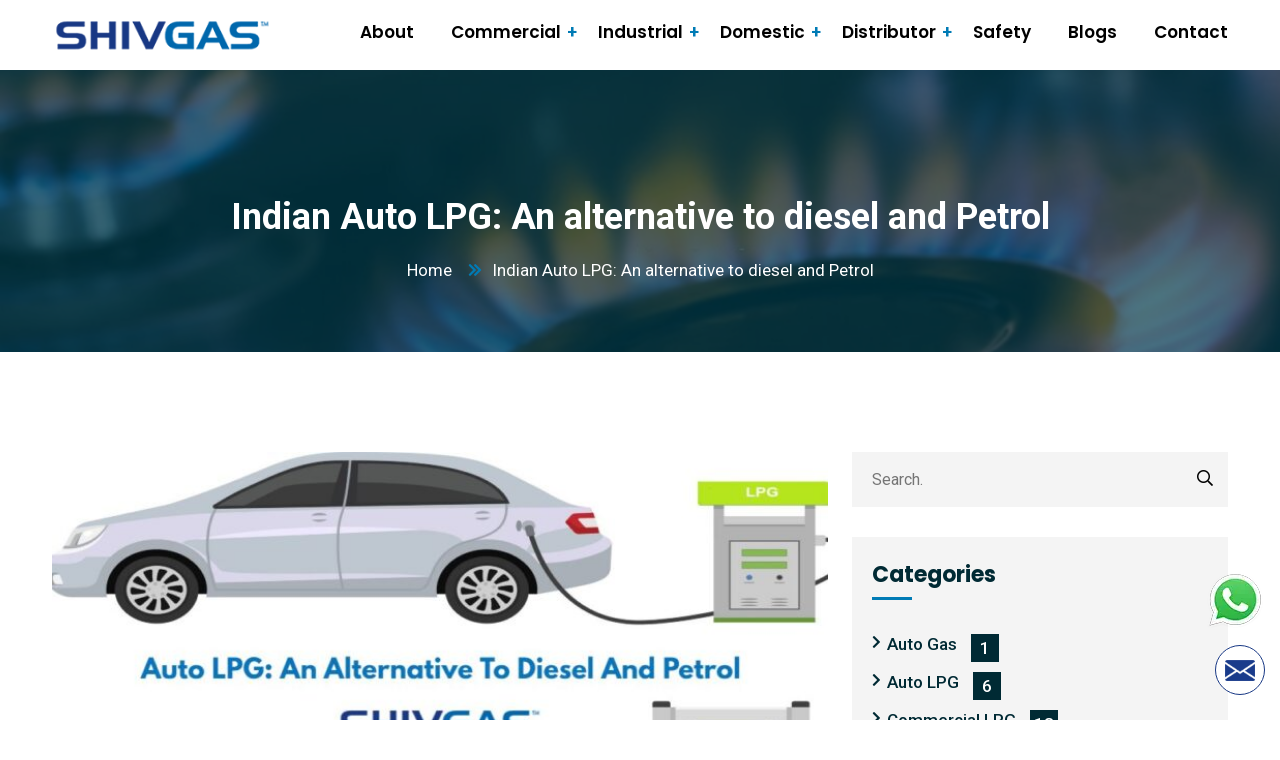

--- FILE ---
content_type: text/html; charset=UTF-8
request_url: https://shivgas.com/indian-auto-lpg-an-alternative-to-diesel-and-petrol/
body_size: 19809
content:
<!DOCTYPE html>
<html lang="en-US" prefix="og: https://ogp.me/ns#">

<head>
  <meta charset="UTF-8" />
  <meta name="viewport" content="width=device-width, initial-scale=1.0" />
  <link rel="shortcut icon" href="https://shivgas.com/wp-content/themes/shivgas/assets/images/favicon.png" type="image/x-icon">
 
  
<!-- Search Engine Optimization by Rank Math PRO - https://rankmath.com/ -->
<title>Indian Auto LPG: An alternative to diesel &amp; Petrol | SHIVGAS</title>
<meta name="description" content="As concerns over smog and dense pollution reappear with the approaching winter, the government is encouraging Auto LPG to improve the air quality, the shift from petrol or diesel to Auto LPG to curb air pollution."/>
<meta name="robots" content="follow, index, max-snippet:-1, max-video-preview:-1, max-image-preview:large"/>
<link rel="canonical" href="https://shivgas.com/indian-auto-lpg-an-alternative-to-diesel-and-petrol/" />
<meta property="og:locale" content="en_US" />
<meta property="og:type" content="article" />
<meta property="og:title" content="Indian Auto LPG: An alternative to diesel &amp; Petrol | SHIVGAS" />
<meta property="og:description" content="As concerns over smog and dense pollution reappear with the approaching winter, the government is encouraging Auto LPG to improve the air quality, the shift from petrol or diesel to Auto LPG to curb air pollution." />
<meta property="og:url" content="https://shivgas.com/indian-auto-lpg-an-alternative-to-diesel-and-petrol/" />
<meta property="og:site_name" content="SHIVGAS" />
<meta property="article:publisher" content="https://www.facebook.com/ShivamEnerfuelPvtLtd" />
<meta property="article:author" content="https://www.facebook.com/team.digital.pgs/" />
<meta property="article:section" content="Auto LPG" />
<meta property="og:updated_time" content="2025-04-25T16:29:09+05:30" />
<meta property="fb:admins" content="100071907405988" />
<meta property="og:image" content="https://shivgas.com/wp-content/uploads/2022/10/Auto-LPG_-An-alternative-to-diesel-and-Petrol-750x500-1.jpg" />
<meta property="og:image:secure_url" content="https://shivgas.com/wp-content/uploads/2022/10/Auto-LPG_-An-alternative-to-diesel-and-Petrol-750x500-1.jpg" />
<meta property="og:image:width" content="750" />
<meta property="og:image:height" content="500" />
<meta property="og:image:alt" content="LPG Gas In Shaping The Energy Transition | SHIVGAS" />
<meta property="og:image:type" content="image/jpeg" />
<meta property="article:published_time" content="2022-10-19T18:11:18+05:30" />
<meta property="article:modified_time" content="2025-04-25T16:29:09+05:30" />
<meta name="twitter:card" content="summary_large_image" />
<meta name="twitter:title" content="Indian Auto LPG: An alternative to diesel &amp; Petrol | SHIVGAS" />
<meta name="twitter:description" content="As concerns over smog and dense pollution reappear with the approaching winter, the government is encouraging Auto LPG to improve the air quality, the shift from petrol or diesel to Auto LPG to curb air pollution." />
<meta name="twitter:image" content="https://shivgas.com/wp-content/uploads/2022/10/Auto-LPG_-An-alternative-to-diesel-and-Petrol-750x500-1.jpg" />
<meta name="twitter:label1" content="Written by" />
<meta name="twitter:data1" content="Shivgas Web" />
<meta name="twitter:label2" content="Time to read" />
<meta name="twitter:data2" content="3 minutes" />
<script type="application/ld+json" class="rank-math-schema-pro">{"@context":"https://schema.org","@graph":[{"@type":"Place","@id":"https://shivgas.com/#place","geo":{"@type":"GeoCoordinates","latitude":"22.5693722","longitude":"88.4355931"},"hasMap":"https://www.google.com/maps/search/?api=1&amp;query=22.5693722,88.4355931","address":{"@type":"PostalAddress","streetAddress":"Delhi Rd, Chakundi, Mollaber Village","addressLocality":"Dankuni","addressRegion":"Dankuni","postalCode":"712310","addressCountry":"India"}},{"@type":["LocalBusiness","Organization"],"@id":"https://shivgas.com/#organization","name":"SHIVGAS","url":"https://shivgas.com/","sameAs":["https://www.facebook.com/ShivamEnerfuelPvtLtd"],"email":"info@shivgas.com","address":{"@type":"PostalAddress","streetAddress":"Delhi Rd, Chakundi, Mollaber Village","addressLocality":"Dankuni","addressRegion":"Dankuni","postalCode":"712310","addressCountry":"India"},"logo":{"@type":"ImageObject","@id":"https://shivgas.com/#logo","url":"https://shivgas.com/wp-content/uploads/2022/11/mainlogo.png","contentUrl":"https://shivgas.com/wp-content/uploads/2022/11/mainlogo.png","caption":"SHIVGAS","inLanguage":"en-US","width":"250","height":"57"},"priceRange":"\u20b9","openingHours":["Monday,Tuesday,Wednesday,Thursday,Friday,Saturday 09:00-19:00"],"description":"With a wealth of 30 years of experience in the LPG industry, SHIVGAS has stood out to be one of the best private LPG gas companies in India based out of Kolkata, West Bengal.","legalName":"Shivam Enerfuel Pvt. Ltd.","location":{"@id":"https://shivgas.com/#place"},"image":{"@id":"https://shivgas.com/#logo"},"telephone":"033-4006-6002"},{"@type":"WebSite","@id":"https://shivgas.com/#website","url":"https://shivgas.com","name":"SHIVGAS","alternateName":"Shivam Enerfuel Pvt. Ltd.","publisher":{"@id":"https://shivgas.com/#organization"},"inLanguage":"en-US"},{"@type":"ImageObject","@id":"https://shivgas.com/wp-content/uploads/2022/10/Auto-LPG_-An-alternative-to-diesel-and-Petrol-750x500-1.jpg","url":"https://shivgas.com/wp-content/uploads/2022/10/Auto-LPG_-An-alternative-to-diesel-and-Petrol-750x500-1.jpg","width":"750","height":"500","caption":"LPG Gas In Shaping The Energy Transition | SHIVGAS","inLanguage":"en-US"},{"@type":"BreadcrumbList","@id":"https://shivgas.com/indian-auto-lpg-an-alternative-to-diesel-and-petrol/#breadcrumb","itemListElement":[{"@type":"ListItem","position":"1","item":{"@id":"https://shivgas.com","name":"Home"}},{"@type":"ListItem","position":"2","item":{"@id":"https://shivgas.com/category/auto-lpg/","name":"Auto LPG"}},{"@type":"ListItem","position":"3","item":{"@id":"https://shivgas.com/indian-auto-lpg-an-alternative-to-diesel-and-petrol/","name":"Indian Auto LPG: An alternative to diesel and Petrol"}}]},{"@type":"WebPage","@id":"https://shivgas.com/indian-auto-lpg-an-alternative-to-diesel-and-petrol/#webpage","url":"https://shivgas.com/indian-auto-lpg-an-alternative-to-diesel-and-petrol/","name":"Indian Auto LPG: An alternative to diesel &amp; Petrol | SHIVGAS","datePublished":"2022-10-19T18:11:18+05:30","dateModified":"2025-04-25T16:29:09+05:30","isPartOf":{"@id":"https://shivgas.com/#website"},"primaryImageOfPage":{"@id":"https://shivgas.com/wp-content/uploads/2022/10/Auto-LPG_-An-alternative-to-diesel-and-Petrol-750x500-1.jpg"},"inLanguage":"en-US","breadcrumb":{"@id":"https://shivgas.com/indian-auto-lpg-an-alternative-to-diesel-and-petrol/#breadcrumb"}},{"@type":"Person","@id":"https://shivgas.com/author/shivgas_web/","name":"Shivgas Web","url":"https://shivgas.com/author/shivgas_web/","image":{"@type":"ImageObject","@id":"https://secure.gravatar.com/avatar/3fac31256efcac36444e11de3df1f8c26af4f9309f745437814c677e657db1a1?s=96&amp;d=mm&amp;r=g","url":"https://secure.gravatar.com/avatar/3fac31256efcac36444e11de3df1f8c26af4f9309f745437814c677e657db1a1?s=96&amp;d=mm&amp;r=g","caption":"Shivgas Web","inLanguage":"en-US"},"worksFor":{"@id":"https://shivgas.com/#organization"}},{"@type":"BlogPosting","headline":"Indian Auto LPG: An alternative to diesel &amp; Petrol | SHIVGAS","keywords":"Auto LPG","datePublished":"2022-10-19T18:11:18+05:30","dateModified":"2025-04-25T16:29:09+05:30","articleSection":"Auto LPG, Commercial LPG","author":{"@id":"https://shivgas.com/author/shivgas_web/","name":"Shivgas Web"},"publisher":{"@id":"https://shivgas.com/#organization"},"description":"As concerns over smog and dense pollution reappear with the approaching winter, the government is encouraging Auto LPG to improve the air quality, the shift from petrol or diesel to Auto LPG to curb air pollution.","name":"Indian Auto LPG: An alternative to diesel &amp; Petrol | SHIVGAS","@id":"https://shivgas.com/indian-auto-lpg-an-alternative-to-diesel-and-petrol/#richSnippet","isPartOf":{"@id":"https://shivgas.com/indian-auto-lpg-an-alternative-to-diesel-and-petrol/#webpage"},"image":{"@id":"https://shivgas.com/wp-content/uploads/2022/10/Auto-LPG_-An-alternative-to-diesel-and-Petrol-750x500-1.jpg"},"inLanguage":"en-US","mainEntityOfPage":{"@id":"https://shivgas.com/indian-auto-lpg-an-alternative-to-diesel-and-petrol/#webpage"}}]}</script>
<!-- /Rank Math WordPress SEO plugin -->

<link rel='dns-prefetch' href='//static.addtoany.com' />
<link rel="alternate" title="oEmbed (JSON)" type="application/json+oembed" href="https://shivgas.com/wp-json/oembed/1.0/embed?url=https%3A%2F%2Fshivgas.com%2Findian-auto-lpg-an-alternative-to-diesel-and-petrol%2F" />
<link rel="alternate" title="oEmbed (XML)" type="text/xml+oembed" href="https://shivgas.com/wp-json/oembed/1.0/embed?url=https%3A%2F%2Fshivgas.com%2Findian-auto-lpg-an-alternative-to-diesel-and-petrol%2F&#038;format=xml" />
<style id='wp-img-auto-sizes-contain-inline-css' type='text/css'>
img:is([sizes=auto i],[sizes^="auto," i]){contain-intrinsic-size:3000px 1500px}
/*# sourceURL=wp-img-auto-sizes-contain-inline-css */
</style>

<link rel='stylesheet' id='wp-block-library-css' href='https://shivgas.com/wp-includes/css/dist/block-library/style.min.css?ver=6.9' type='text/css' media='all' />
<style id='global-styles-inline-css' type='text/css'>
:root{--wp--preset--aspect-ratio--square: 1;--wp--preset--aspect-ratio--4-3: 4/3;--wp--preset--aspect-ratio--3-4: 3/4;--wp--preset--aspect-ratio--3-2: 3/2;--wp--preset--aspect-ratio--2-3: 2/3;--wp--preset--aspect-ratio--16-9: 16/9;--wp--preset--aspect-ratio--9-16: 9/16;--wp--preset--color--black: #000000;--wp--preset--color--cyan-bluish-gray: #abb8c3;--wp--preset--color--white: #ffffff;--wp--preset--color--pale-pink: #f78da7;--wp--preset--color--vivid-red: #cf2e2e;--wp--preset--color--luminous-vivid-orange: #ff6900;--wp--preset--color--luminous-vivid-amber: #fcb900;--wp--preset--color--light-green-cyan: #7bdcb5;--wp--preset--color--vivid-green-cyan: #00d084;--wp--preset--color--pale-cyan-blue: #8ed1fc;--wp--preset--color--vivid-cyan-blue: #0693e3;--wp--preset--color--vivid-purple: #9b51e0;--wp--preset--gradient--vivid-cyan-blue-to-vivid-purple: linear-gradient(135deg,rgb(6,147,227) 0%,rgb(155,81,224) 100%);--wp--preset--gradient--light-green-cyan-to-vivid-green-cyan: linear-gradient(135deg,rgb(122,220,180) 0%,rgb(0,208,130) 100%);--wp--preset--gradient--luminous-vivid-amber-to-luminous-vivid-orange: linear-gradient(135deg,rgb(252,185,0) 0%,rgb(255,105,0) 100%);--wp--preset--gradient--luminous-vivid-orange-to-vivid-red: linear-gradient(135deg,rgb(255,105,0) 0%,rgb(207,46,46) 100%);--wp--preset--gradient--very-light-gray-to-cyan-bluish-gray: linear-gradient(135deg,rgb(238,238,238) 0%,rgb(169,184,195) 100%);--wp--preset--gradient--cool-to-warm-spectrum: linear-gradient(135deg,rgb(74,234,220) 0%,rgb(151,120,209) 20%,rgb(207,42,186) 40%,rgb(238,44,130) 60%,rgb(251,105,98) 80%,rgb(254,248,76) 100%);--wp--preset--gradient--blush-light-purple: linear-gradient(135deg,rgb(255,206,236) 0%,rgb(152,150,240) 100%);--wp--preset--gradient--blush-bordeaux: linear-gradient(135deg,rgb(254,205,165) 0%,rgb(254,45,45) 50%,rgb(107,0,62) 100%);--wp--preset--gradient--luminous-dusk: linear-gradient(135deg,rgb(255,203,112) 0%,rgb(199,81,192) 50%,rgb(65,88,208) 100%);--wp--preset--gradient--pale-ocean: linear-gradient(135deg,rgb(255,245,203) 0%,rgb(182,227,212) 50%,rgb(51,167,181) 100%);--wp--preset--gradient--electric-grass: linear-gradient(135deg,rgb(202,248,128) 0%,rgb(113,206,126) 100%);--wp--preset--gradient--midnight: linear-gradient(135deg,rgb(2,3,129) 0%,rgb(40,116,252) 100%);--wp--preset--font-size--small: 13px;--wp--preset--font-size--medium: 20px;--wp--preset--font-size--large: 36px;--wp--preset--font-size--x-large: 42px;--wp--preset--spacing--20: 0.44rem;--wp--preset--spacing--30: 0.67rem;--wp--preset--spacing--40: 1rem;--wp--preset--spacing--50: 1.5rem;--wp--preset--spacing--60: 2.25rem;--wp--preset--spacing--70: 3.38rem;--wp--preset--spacing--80: 5.06rem;--wp--preset--shadow--natural: 6px 6px 9px rgba(0, 0, 0, 0.2);--wp--preset--shadow--deep: 12px 12px 50px rgba(0, 0, 0, 0.4);--wp--preset--shadow--sharp: 6px 6px 0px rgba(0, 0, 0, 0.2);--wp--preset--shadow--outlined: 6px 6px 0px -3px rgb(255, 255, 255), 6px 6px rgb(0, 0, 0);--wp--preset--shadow--crisp: 6px 6px 0px rgb(0, 0, 0);}:where(.is-layout-flex){gap: 0.5em;}:where(.is-layout-grid){gap: 0.5em;}body .is-layout-flex{display: flex;}.is-layout-flex{flex-wrap: wrap;align-items: center;}.is-layout-flex > :is(*, div){margin: 0;}body .is-layout-grid{display: grid;}.is-layout-grid > :is(*, div){margin: 0;}:where(.wp-block-columns.is-layout-flex){gap: 2em;}:where(.wp-block-columns.is-layout-grid){gap: 2em;}:where(.wp-block-post-template.is-layout-flex){gap: 1.25em;}:where(.wp-block-post-template.is-layout-grid){gap: 1.25em;}.has-black-color{color: var(--wp--preset--color--black) !important;}.has-cyan-bluish-gray-color{color: var(--wp--preset--color--cyan-bluish-gray) !important;}.has-white-color{color: var(--wp--preset--color--white) !important;}.has-pale-pink-color{color: var(--wp--preset--color--pale-pink) !important;}.has-vivid-red-color{color: var(--wp--preset--color--vivid-red) !important;}.has-luminous-vivid-orange-color{color: var(--wp--preset--color--luminous-vivid-orange) !important;}.has-luminous-vivid-amber-color{color: var(--wp--preset--color--luminous-vivid-amber) !important;}.has-light-green-cyan-color{color: var(--wp--preset--color--light-green-cyan) !important;}.has-vivid-green-cyan-color{color: var(--wp--preset--color--vivid-green-cyan) !important;}.has-pale-cyan-blue-color{color: var(--wp--preset--color--pale-cyan-blue) !important;}.has-vivid-cyan-blue-color{color: var(--wp--preset--color--vivid-cyan-blue) !important;}.has-vivid-purple-color{color: var(--wp--preset--color--vivid-purple) !important;}.has-black-background-color{background-color: var(--wp--preset--color--black) !important;}.has-cyan-bluish-gray-background-color{background-color: var(--wp--preset--color--cyan-bluish-gray) !important;}.has-white-background-color{background-color: var(--wp--preset--color--white) !important;}.has-pale-pink-background-color{background-color: var(--wp--preset--color--pale-pink) !important;}.has-vivid-red-background-color{background-color: var(--wp--preset--color--vivid-red) !important;}.has-luminous-vivid-orange-background-color{background-color: var(--wp--preset--color--luminous-vivid-orange) !important;}.has-luminous-vivid-amber-background-color{background-color: var(--wp--preset--color--luminous-vivid-amber) !important;}.has-light-green-cyan-background-color{background-color: var(--wp--preset--color--light-green-cyan) !important;}.has-vivid-green-cyan-background-color{background-color: var(--wp--preset--color--vivid-green-cyan) !important;}.has-pale-cyan-blue-background-color{background-color: var(--wp--preset--color--pale-cyan-blue) !important;}.has-vivid-cyan-blue-background-color{background-color: var(--wp--preset--color--vivid-cyan-blue) !important;}.has-vivid-purple-background-color{background-color: var(--wp--preset--color--vivid-purple) !important;}.has-black-border-color{border-color: var(--wp--preset--color--black) !important;}.has-cyan-bluish-gray-border-color{border-color: var(--wp--preset--color--cyan-bluish-gray) !important;}.has-white-border-color{border-color: var(--wp--preset--color--white) !important;}.has-pale-pink-border-color{border-color: var(--wp--preset--color--pale-pink) !important;}.has-vivid-red-border-color{border-color: var(--wp--preset--color--vivid-red) !important;}.has-luminous-vivid-orange-border-color{border-color: var(--wp--preset--color--luminous-vivid-orange) !important;}.has-luminous-vivid-amber-border-color{border-color: var(--wp--preset--color--luminous-vivid-amber) !important;}.has-light-green-cyan-border-color{border-color: var(--wp--preset--color--light-green-cyan) !important;}.has-vivid-green-cyan-border-color{border-color: var(--wp--preset--color--vivid-green-cyan) !important;}.has-pale-cyan-blue-border-color{border-color: var(--wp--preset--color--pale-cyan-blue) !important;}.has-vivid-cyan-blue-border-color{border-color: var(--wp--preset--color--vivid-cyan-blue) !important;}.has-vivid-purple-border-color{border-color: var(--wp--preset--color--vivid-purple) !important;}.has-vivid-cyan-blue-to-vivid-purple-gradient-background{background: var(--wp--preset--gradient--vivid-cyan-blue-to-vivid-purple) !important;}.has-light-green-cyan-to-vivid-green-cyan-gradient-background{background: var(--wp--preset--gradient--light-green-cyan-to-vivid-green-cyan) !important;}.has-luminous-vivid-amber-to-luminous-vivid-orange-gradient-background{background: var(--wp--preset--gradient--luminous-vivid-amber-to-luminous-vivid-orange) !important;}.has-luminous-vivid-orange-to-vivid-red-gradient-background{background: var(--wp--preset--gradient--luminous-vivid-orange-to-vivid-red) !important;}.has-very-light-gray-to-cyan-bluish-gray-gradient-background{background: var(--wp--preset--gradient--very-light-gray-to-cyan-bluish-gray) !important;}.has-cool-to-warm-spectrum-gradient-background{background: var(--wp--preset--gradient--cool-to-warm-spectrum) !important;}.has-blush-light-purple-gradient-background{background: var(--wp--preset--gradient--blush-light-purple) !important;}.has-blush-bordeaux-gradient-background{background: var(--wp--preset--gradient--blush-bordeaux) !important;}.has-luminous-dusk-gradient-background{background: var(--wp--preset--gradient--luminous-dusk) !important;}.has-pale-ocean-gradient-background{background: var(--wp--preset--gradient--pale-ocean) !important;}.has-electric-grass-gradient-background{background: var(--wp--preset--gradient--electric-grass) !important;}.has-midnight-gradient-background{background: var(--wp--preset--gradient--midnight) !important;}.has-small-font-size{font-size: var(--wp--preset--font-size--small) !important;}.has-medium-font-size{font-size: var(--wp--preset--font-size--medium) !important;}.has-large-font-size{font-size: var(--wp--preset--font-size--large) !important;}.has-x-large-font-size{font-size: var(--wp--preset--font-size--x-large) !important;}
/*# sourceURL=global-styles-inline-css */
</style>

<style id='classic-theme-styles-inline-css' type='text/css'>
/*! This file is auto-generated */
.wp-block-button__link{color:#fff;background-color:#32373c;border-radius:9999px;box-shadow:none;text-decoration:none;padding:calc(.667em + 2px) calc(1.333em + 2px);font-size:1.125em}.wp-block-file__button{background:#32373c;color:#fff;text-decoration:none}
/*# sourceURL=/wp-includes/css/classic-themes.min.css */
</style>
<link rel='stylesheet' id='contact-form-7-css' href='https://shivgas.com/wp-content/plugins/contact-form-7/includes/css/styles.css?ver=5.9.8' type='text/css' media='all' />
<link rel='stylesheet' id='wpcf7-redirect-script-frontend-css' href='https://shivgas.com/wp-content/plugins/wpcf7-redirect/build/css/wpcf7-redirect-frontend.min.css?ver=1.1' type='text/css' media='all' />
<link rel='stylesheet' id='bootstrap-min-css' href='https://shivgas.com/wp-content/themes/shivgas/assets/css/bootstrap.min.css?ver=6.9' type='text/css' media='' />
<link rel='stylesheet' id='fontawesome-all-css' href='https://shivgas.com/wp-content/themes/shivgas/assets/css/fontawesome-all.css?ver=6.9' type='text/css' media='' />
<link rel='stylesheet' id='rs6-css' href='https://shivgas.com/wp-content/themes/shivgas/assets/css/rs6.css?ver=6.9' type='text/css' media='' />
<link rel='stylesheet' id='flaticon-css' href='https://shivgas.com/wp-content/themes/shivgas/assets/css/flaticon.css?ver=6.9' type='text/css' media='' />
<link rel='stylesheet' id='animate-css' href='https://shivgas.com/wp-content/themes/shivgas/assets/css/animate.css?ver=6.9' type='text/css' media='' />
<link rel='stylesheet' id='nice-select-css' href='https://shivgas.com/wp-content/themes/shivgas/assets/css/nice-select.css?ver=6.9' type='text/css' media='' />
<link rel='stylesheet' id='video-min-css' href='https://shivgas.com/wp-content/themes/shivgas/assets/css/video.min.css?ver=6.9' type='text/css' media='' />
<link rel='stylesheet' id='jquery-mCustomScrollbar-min-css' href='https://shivgas.com/wp-content/themes/shivgas/assets/css/jquery.mCustomScrollbar.min.css?ver=6.9' type='text/css' media='' />
<link rel='stylesheet' id='slick-css' href='https://shivgas.com/wp-content/themes/shivgas/assets/css/slick.css?ver=6.9' type='text/css' media='' />
<link rel='stylesheet' id='swiper-css' href='https://shivgas.com/wp-content/themes/shivgas/assets/css/swiper-bundle.min.css?ver=6.9' type='text/css' media='' />
<link rel='stylesheet' id='slick-theme-css' href='https://shivgas.com/wp-content/themes/shivgas/assets/css/slick-theme.css?ver=6.9' type='text/css' media='' />
<link rel='stylesheet' id='fancybox-min-css' href='https://shivgas.com/wp-content/themes/shivgas/assets/css/jquery.fancybox.min.css?ver=6.9' type='text/css' media='' />
<link rel='stylesheet' id='settings-css' href='https://shivgas.com/wp-content/themes/shivgas/assets/plugins/revolution/css/settings.css?ver=6.9' type='text/css' media='' />
<link rel='stylesheet' id='layers-css' href='https://shivgas.com/wp-content/themes/shivgas/assets/plugins/revolution/css/layers.css?ver=6.9' type='text/css' media='' />
<link rel='stylesheet' id='navigation-css' href='https://shivgas.com/wp-content/themes/shivgas/assets/plugins/revolution/css/navigation.css?ver=6.9' type='text/css' media='' />
<link rel='stylesheet' id='reset-css' href='https://shivgas.com/wp-content/themes/shivgas/assets/css/reset.css?ver=6.9' type='text/css' media='' />
<link rel='stylesheet' id='style-css' href='https://shivgas.com/wp-content/themes/shivgas/assets/css/style.css?ver=6.9' type='text/css' media='' />
<link rel='stylesheet' id='responsive-css' href='https://shivgas.com/wp-content/themes/shivgas/assets/css/responsive.css?ver=6.9' type='text/css' media='' />
<link rel='stylesheet' id='addtoany-css' href='https://shivgas.com/wp-content/plugins/add-to-any/addtoany.min.css?ver=1.16' type='text/css' media='all' />
<script type="text/javascript" id="addtoany-core-js-before">
/* <![CDATA[ */
window.a2a_config=window.a2a_config||{};a2a_config.callbacks=[];a2a_config.overlays=[];a2a_config.templates={};

//# sourceURL=addtoany-core-js-before
/* ]]> */
</script>
<script type="text/javascript" defer src="https://static.addtoany.com/menu/page.js" id="addtoany-core-js"></script>
<script type="text/javascript" src="https://shivgas.com/wp-includes/js/jquery/jquery.min.js?ver=3.7.1" id="jquery-core-js"></script>
<script type="text/javascript" src="https://shivgas.com/wp-includes/js/jquery/jquery-migrate.min.js?ver=3.4.1" id="jquery-migrate-js"></script>
<script type="text/javascript" defer src="https://shivgas.com/wp-content/plugins/add-to-any/addtoany.min.js?ver=1.1" id="addtoany-jquery-js"></script>
<script type="text/javascript" id="wpso-front-scripts-js-extra">
/* <![CDATA[ */
var wpso = {"ajaxurl":"https://shivgas.com/wp-admin/admin-ajax.php","nonce":"6df8e1b973","user_items":[]};
//# sourceURL=wpso-front-scripts-js-extra
/* ]]> */
</script>
<script type="text/javascript" src="https://shivgas.com/wp-content/plugins/wp-sort-order/js/front-scripts.js?ver=2026011256" id="wpso-front-scripts-js"></script>
<link rel="https://api.w.org/" href="https://shivgas.com/wp-json/" /><link rel="alternate" title="JSON" type="application/json" href="https://shivgas.com/wp-json/wp/v2/posts/4275" /><meta name="generator" content="WordPress 6.9" />
<link rel='shortlink' href='https://shivgas.com/?p=4275' />
  
  
<!-- Google Tag Manager -->
<script>(function(w,d,s,l,i){w[l]=w[l]||[];w[l].push({'gtm.start':
new Date().getTime(),event:'gtm.js'});var f=d.getElementsByTagName(s)[0],
j=d.createElement(s),dl=l!='dataLayer'?'&l='+l:'';j.async=true;j.src=
'https://www.googletagmanager.com/gtm.js?id='+i+dl;f.parentNode.insertBefore(j,f);
})(window,document,'script','dataLayer','GTM-57W92VW');</script>
<!-- End Google Tag Manager -->
  
	
    <!-- Google tag (gtag.js) -->
    <script async src="https://www.googletagmanager.com/gtag/js?id=UA-176602830-1"></script>
    <script>
      window.dataLayer = window.dataLayer || [];
      function gtag(){dataLayer.push(arguments);}
      gtag('js', new Date());
      gtag('config', 'UA-176602830-1');
    </script>
	
	<!-- Search Console Code -->
	<meta name="google-site-verification" content="0JPgFHKo6ZVRxNvhe6g2WnBBJr3e4pBaXgZhioSneR4" />
</head>

<body  class="wp-singular post-template-default single single-post postid-4275 single-format-standard wp-theme-shivgas">
    <!-- Google Tag Manager (noscript) -->
<noscript><iframe src="https://www.googletagmanager.com/ns.html?id=GTM-57W92VW"
height="0" width="0" style="display:none;visibility:hidden"></iframe></noscript>
<!-- End Google Tag Manager (noscript) -->
    
    <div class="panelBg">
        <div class="skeleton">
            <div class="skeleton__header">
                <div class="container">
                    <div class="skeleton__header-wrap">
                        <div class="skeleton__header-left">
                                <div class="skeleton__td"></div>
                                <div class="skeleton__td"></div>
                        </div>
                        <div class="skeleton__header-right">
                            <div class="skeleton__header-right-01">
                                <div class="skeleton__td"></div>
                                <div class="skeleton__td"></div>
                                <div class="skeleton__td"></div>
                                <div class="skeleton__td"></div>
                            </div>
                            <div class="skeleton__header-right-02">
                                <div class="skeleton__td"></div>
                                <div class="skeleton__td"></div>
                            </div>
                    </div>
                    </div>
                </div>
            </div>
            <div class="skeleton__section skeleton__section--table">
                <div class="skeleton__tr skeleton__tr_2">
                    <div class="skeleton__td td_1"></div>
                </div>
                <div class="skeleton__tr skeleton__tr_3">
                    <div class="container">
                        <div class="row">
                            <div class="col-sm-6">
                                <div class="skeleton__tr_3-left">
                                    <div class="skeleton__tr_3-left-big">
                                        <div class="skeleton__td td_big"></div>
                                        <div class="skeleton__td td_big"></div>
                                        <div class="skeleton__td td_big"></div>
                                    </div>
                                    <div class="skeleton__tr_3-left-sm">
                                        <div class="skeleton__td td_sm"></div>
                                        <div class="skeleton__td td_sm"></div>
                                        <div class="skeleton__td td_sm"></div>
                                        <div class="skeleton__td td_sm"></div>
                                    </div>
                                </div>
                            </div>
                            <div class="col-sm-6">
                                <div class="skeleton__tr_3-right">
                                    <div class="skeleton__td td_zm"></div>
                                </div>
                            </div>
                        </div>
                    </div>
                </div>
            </div>
        </div>
    </div>
    
    
   <!--Start of header section-->
    <header id="ft-header" class="ft-header-section header-style-three">
      <div class="container">
        <div class="ft-header-content position-relative">
          <div class="ft-header-top d-flex justify-content-end ul-li d-none">
            <ul>
              <li>
                <i class="fas fa-phone"></i>
                <a href="tel:"></a>
              </li>
            </ul>
          </div>
          <div class="ft-header-main-menu d-flex align-items-center justify-content-between">
         
            <div class="ft-brand-logo">
              <a href="https://shivgas.com">
                <img src="https://shivgas.com/wp-content/uploads/2022/11/mainlogo.png" alt="Shivgas - Logo" title="" class="fixHeaderLogo">
                <img src="https://shivgas.com/wp-content/uploads/2022/11/mainlogo1.png" alt="Shivgas - Logo" title="" class="HeaderLogo">
              </a>
            </div>
            <div class="ft-header-main-menu-cta  d-flex align-items-center">
              <nav class="ft-main-navigation clearfix ul-li">
                <div class="menu-header-menu-container"><ul id="t-main-nav" class="nav navbar-nav clearfix"><li id="menu-item-486" class="menu-item menu-item-type-post_type menu-item-object-page menu-item-486"><a href="https://shivgas.com/about/">About</a></li>
<li id="menu-item-210" class="menu-item menu-item-type-custom menu-item-object-custom menu-item-has-children menu-item-210"><a href="https://shivgas.com/product-category/commercial-lpg/">Commercial</a>
<ul class="sub-menu">
	<li id="menu-item-4781" class="menu-item menu-item-type-post_type menu-item-object-product menu-item-4781"><a href="https://shivgas.com/product/17-kg-lpg-gas-cylinder/">17 KG LPG Gas Cylinder</a></li>
	<li id="menu-item-4782" class="menu-item menu-item-type-post_type menu-item-object-product menu-item-4782"><a href="https://shivgas.com/product/21-kg-lpg-gas-cylinder/">21 KG LPG Gas Cylinder</a></li>
</ul>
</li>
<li id="menu-item-209" class="menu-item menu-item-type-custom menu-item-object-custom menu-item-has-children menu-item-209"><a href="https://shivgas.com/product-category/industrial-lpg/">Industrial</a>
<ul class="sub-menu">
	<li id="menu-item-4784" class="menu-item menu-item-type-post_type menu-item-object-product menu-item-4784"><a href="https://shivgas.com/product/33-kg-industrial-lpg-gas-cylinder/">33 KG Industrial LPG Gas Cylinder</a></li>
	<li id="menu-item-4783" class="menu-item menu-item-type-post_type menu-item-object-product menu-item-4783"><a href="https://shivgas.com/product/33-kg-liquid-off-take-gas-cylinder/">33 KG Liquid Off Take (LOT) Gas Cylinder</a></li>
	<li id="menu-item-5286" class="menu-item menu-item-type-post_type menu-item-object-product menu-item-5286"><a href="https://shivgas.com/product/425-kg-lpg/">425 KG LPG</a></li>
	<li id="menu-item-4868" class="menu-item menu-item-type-post_type menu-item-object-page menu-item-4868"><a href="https://shivgas.com/bulk-supply-of-lpg/">LPG Bulk</a></li>
	<li id="menu-item-4848" class="menu-item menu-item-type-post_type menu-item-object-page menu-item-4848"><a href="https://shivgas.com/applications-of-lpg/">Application Of LPG</a></li>
</ul>
</li>
<li id="menu-item-211" class="menu-item menu-item-type-custom menu-item-object-custom menu-item-has-children menu-item-211"><a href="https://shivgas.com/product-category/domestic-lpg/">Domestic</a>
<ul class="sub-menu">
	<li id="menu-item-5225" class="menu-item menu-item-type-post_type menu-item-object-product menu-item-5225"><a href="https://shivgas.com/product/17-kg-lpg-gas-cylinder/">17 KG LPG Gas Cylinder</a></li>
	<li id="menu-item-5224" class="menu-item menu-item-type-post_type menu-item-object-product menu-item-5224"><a href="https://shivgas.com/product/21-kg-lpg-gas-cylinder/">21 KG LPG Gas Cylinder</a></li>
</ul>
</li>
<li id="menu-item-212" class="menu-item menu-item-type-custom menu-item-object-custom menu-item-has-children menu-item-212"><a>Distributor</a>
<ul class="sub-menu">
	<li id="menu-item-490" class="menu-item menu-item-type-post_type menu-item-object-page menu-item-490"><a href="https://shivgas.com/become-a-lpg-gas-distributor/">Eligibility Criteria For LPG Distributorships</a></li>
	<li id="menu-item-487" class="menu-item menu-item-type-post_type menu-item-object-page menu-item-487"><a href="https://shivgas.com/apply-for-dealership/">Apply for Dealership</a></li>
</ul>
</li>
<li id="menu-item-491" class="menu-item menu-item-type-post_type menu-item-object-page menu-item-491"><a href="https://shivgas.com/safety-tips-of-lpg/">Safety</a></li>
<li id="menu-item-488" class="menu-item menu-item-type-post_type menu-item-object-page menu-item-488"><a href="https://shivgas.com/blog/">Blogs</a></li>
<li id="menu-item-489" class="menu-item menu-item-type-post_type menu-item-object-page menu-item-489"><a href="https://shivgas.com/contact/">Contact</a></li>
</ul></div>              </nav>
              <!--<div class="ft-header-cta-btn">-->
              <!--  <a class="d-flex justify-content-center align-items-center" href="javascript:void(0);">Get a quote now!</a>-->
              <!--</div>-->
            </div>
            <div class="mobile_menu position-relative">
              <div class="mobile_menu_button open_mobile_menu">
                <i class="fal fa-bars"></i>
              </div>
              <div class="mobile_menu_wrap">
                <div class="mobile_menu_overlay open_mobile_menu"></div>
                <div class="mobile_menu_content">
                  <div class="mobile_menu_close open_mobile_menu">
                    <i class="fal fa-times"></i>
                  </div>
                  <nav class="mobile-main-navigation  clearfix ul-li">
                    <div class="menu-header-menu-container"><ul id="t-main-nav" class="nav navbar-nav clearfix"><li class="menu-item menu-item-type-post_type menu-item-object-page menu-item-486"><a href="https://shivgas.com/about/">About</a></li>
<li class="menu-item menu-item-type-custom menu-item-object-custom menu-item-has-children menu-item-210"><a href="https://shivgas.com/product-category/commercial-lpg/">Commercial</a>
<ul class="sub-menu">
	<li class="menu-item menu-item-type-post_type menu-item-object-product menu-item-4781"><a href="https://shivgas.com/product/17-kg-lpg-gas-cylinder/">17 KG LPG Gas Cylinder</a></li>
	<li class="menu-item menu-item-type-post_type menu-item-object-product menu-item-4782"><a href="https://shivgas.com/product/21-kg-lpg-gas-cylinder/">21 KG LPG Gas Cylinder</a></li>
</ul>
</li>
<li class="menu-item menu-item-type-custom menu-item-object-custom menu-item-has-children menu-item-209"><a href="https://shivgas.com/product-category/industrial-lpg/">Industrial</a>
<ul class="sub-menu">
	<li class="menu-item menu-item-type-post_type menu-item-object-product menu-item-4784"><a href="https://shivgas.com/product/33-kg-industrial-lpg-gas-cylinder/">33 KG Industrial LPG Gas Cylinder</a></li>
	<li class="menu-item menu-item-type-post_type menu-item-object-product menu-item-4783"><a href="https://shivgas.com/product/33-kg-liquid-off-take-gas-cylinder/">33 KG Liquid Off Take (LOT) Gas Cylinder</a></li>
	<li class="menu-item menu-item-type-post_type menu-item-object-product menu-item-5286"><a href="https://shivgas.com/product/425-kg-lpg/">425 KG LPG</a></li>
	<li class="menu-item menu-item-type-post_type menu-item-object-page menu-item-4868"><a href="https://shivgas.com/bulk-supply-of-lpg/">LPG Bulk</a></li>
	<li class="menu-item menu-item-type-post_type menu-item-object-page menu-item-4848"><a href="https://shivgas.com/applications-of-lpg/">Application Of LPG</a></li>
</ul>
</li>
<li class="menu-item menu-item-type-custom menu-item-object-custom menu-item-has-children menu-item-211"><a href="https://shivgas.com/product-category/domestic-lpg/">Domestic</a>
<ul class="sub-menu">
	<li class="menu-item menu-item-type-post_type menu-item-object-product menu-item-5225"><a href="https://shivgas.com/product/17-kg-lpg-gas-cylinder/">17 KG LPG Gas Cylinder</a></li>
	<li class="menu-item menu-item-type-post_type menu-item-object-product menu-item-5224"><a href="https://shivgas.com/product/21-kg-lpg-gas-cylinder/">21 KG LPG Gas Cylinder</a></li>
</ul>
</li>
<li class="menu-item menu-item-type-custom menu-item-object-custom menu-item-has-children menu-item-212"><a>Distributor</a>
<ul class="sub-menu">
	<li class="menu-item menu-item-type-post_type menu-item-object-page menu-item-490"><a href="https://shivgas.com/become-a-lpg-gas-distributor/">Eligibility Criteria For LPG Distributorships</a></li>
	<li class="menu-item menu-item-type-post_type menu-item-object-page menu-item-487"><a href="https://shivgas.com/apply-for-dealership/">Apply for Dealership</a></li>
</ul>
</li>
<li class="menu-item menu-item-type-post_type menu-item-object-page menu-item-491"><a href="https://shivgas.com/safety-tips-of-lpg/">Safety</a></li>
<li class="menu-item menu-item-type-post_type menu-item-object-page menu-item-488"><a href="https://shivgas.com/blog/">Blogs</a></li>
<li class="menu-item menu-item-type-post_type menu-item-object-page menu-item-489"><a href="https://shivgas.com/contact/">Contact</a></li>
</ul></div>                  </nav>
                </div>
              </div>
            </div>
          </div>
        </div>
      </div>
    </header>
    <!--End of header section -->
        <!-- Start of Breadcrumb section
  ============================================= -->
    <section id="ft-breadcrumb" class="ft-breadcrumb-section position-relative" data-background="https://shivgas.com/wp-content/uploads/2023/02/3-Gas-Stove-Problems-and-Ideas-To-Fix-It.png">
      <span class="background_overlay"></span>
      <div class="container">
        <div class="ft-breadcrumb-content headline text-center position-relative">
          <span class="banner_heading">Indian Auto LPG: An alternative to diesel and Petrol</span>
          <div class="ft-breadcrumb-list ul-li">
             <ul><li><a href="https://shivgas.com/">Home</a></li> &raquo; <span typeof="v:Breadcrumb"><a href="https://shivgas.com/category/auto-lpg/">Auto LPG</a></span> &raquo; <li>Indian Auto LPG: An alternative to diesel and Petrol</li></ul><!-- .breadcrumbs -->          </div>
        </div>
      </div>
    </section>
    <!-- End of Breadcrumb section
  ============================================= -->
  <!-- Start of Blog Details section
============================================= -->
<section id="ft-blog-feed-details test" class="ft-blog-feed-details-section page-padding">
  <div class="container">
    <div class="ft-blog-feed-details-content">
      <div class="row">
        <div class="col-lg-8 blogMain">
          <div class="blog-details-img-text-wrapper">
            <div class="blog-details-img position-relative">
                
              <img src="https://shivgas.com/wp-content/uploads/2022/10/Auto-LPG_-An-alternative-to-diesel-and-Petrol-750x500-1.jpg" alt="LPG Gas In Shaping The Energy Transition | SHIVGAS" title="Auto-LPG_-An-alternative-to-diesel-and-Petrol-750&#215;500">
                        </div>
            <div class="ft-blog-details-item">
              <div class="blog-details-text headline">
                <div class="ftd-blog-meta-2  position-relative text-capitalize">
                  <a href="https://shivgas.com/indian-auto-lpg-an-alternative-to-diesel-and-petrol/">
                    <i class="far fa-clock"></i> 19 October/ 2022 </a>
                  <a href="https://shivgas.com/indian-auto-lpg-an-alternative-to-diesel-and-petrol/">
                    <i class="far fa-user"></i> by  shivgas_web </a>
                    <span>
                      <a href="https://shivgas.com/category/auto-lpg/">Auto LPG</a>                    </span>
                  <!--                     <span>
                      <i class="fas fa-tag"></i>
                                              
                    </span>
                     -->

                </div>
                <h1>Indian Auto LPG: An alternative to diesel and Petrol</h1>
                <!-- <p></p> -->
                <p><p style="text-align: justify;">As concerns over smog and dense pollution reappear with the approaching winter, the government is encouraging Auto LPG. As a part to improve the air quality, the shift from petrol or diesel to Auto LPG to curb air pollution.</p>
<p style="text-align: justify;">The transport sector is responsible for 14% of CO2 emissions, out of which 60% is greenhouse gas. The fuel combustion in India from 181MT in 1971 has risen to 2,066MT in 2015, which is a 1041% increase.</p>
<p style="text-align: justify;">LPG stands as a viable alternative that has the capability of cleaning the high pollution emission in the transport sector. When LPG is used in the motor combustion of a vehicle, it is known as Auto LPG. LPG consists of propane and butane, and it is extracted as a by-product during oil refining. Currently, all over the world, LPG powers over 27 million vehicles.</p>
<p style="text-align: justify;">It has several benefits over conventional fuel such as petrol or diesel. In India, only a handful of companies manufacture Auto LPG, however, the vehicle can be easily converted into an LPG variant with a few tweaks in the engine.</p>
<p><strong>So, let’s discuss why Auto LPG is better</strong></p>
<p style="text-align: justify;">Let’s face it, the need for sustainable fuel is the need of the hour. As LPG gas has zero global warming potential, it is a cost-effective transition. Here are a few benefits that make Auto LPG the right choice over diesel or petrol.</p>
<h3><strong>Lower Harmful Impact on the Environment</strong></h3>
<p style="text-align: justify;">We all are aware that LPG has environmental benefits. But are you aware that LPG in combustion engines can reduce global warming?</p>
<p style="text-align: justify;">Yes, that’s right! LPG is the only fuel that has been assigned <a href="https://en.wikipedia.org/wiki/Global_warming_potential" target="_blank" rel="nofollow noopener">global warming potential</a> (GWP) zero by the UN international panel for climate change. The reports of tests conducted to compare the level of emission of toxic gases between petrol and LPG shows, LPG contributed 52% lesser carbon monoxide, while 47% less hydrocarbon than petrol.</p>
<h3><strong>Cost-Efficient</strong></h3>
<p style="text-align: justify;">As the prices of petrol and diesel are shooting high, a lot of consumers are looking for cheaper alternative fuels today. LPG gas from SHIVGAS is half the cost of petrol and diesel, in terms of cost it is around 40% cheaper than petrol.</p>
<h3><strong>It Is Better For Your Engine</strong></h3>
<p style="text-align: justify;">Do you know LPG can enhance the engine’s life? Yeah, that’s the truth. Petrol/diesel is a liquid fuel, which can lead to oxidation and eventually rusting of parts. It mainly occurs due to the presence of sulfur in the oil.</p>
<blockquote><p><em><strong>You May Also Like:</strong> <a href="https://shivgas.com/is-it-better-to-switch-from-diesel-to-lpg/" target="_blank" rel="noopener"><span style="color: #0000ff;">Is It Better To Switch From Diesel To LPG?</span></a></em></p></blockquote>
<p style="text-align: justify;">Another reason that makes LPG the better choice for a vehicle, is the clean combustion if compared to its counterparts. As the engine is protected from potential damage it ought to last longer and help in reducing the frequency of serving of the engine.</p>
<h3><strong>Things To Consider During Conversion To LPG Gas</strong></h3>
<p style="text-align: justify;">Even though you are aware of all the advantages of LPG gas, you must take care of a few things before switching to auto LPG.</p>
<h3>LPG Conversion Kit</h3>
<p style="text-align: justify;">Vehicles in India are not manufactured with LPG engines, which is why an LPG conversion kit is important. Installing of LPG kit is important, and the products which are available off the market for installation can have questionable safety. It is advisable to reach out professional to get assistance with installation.</p>
<h3>Boot Space</h3>
<p style="text-align: justify;">The LPG fuel tank is placed in the boot. So, while transitioning from liquid fuel to LPG, you need enough space in the boot to keep the LPG tank. The bigger the tank, the longer it runs. So, the best is to choose the right size, you need to select the right balance in size and space of the tank and the boot.</p>
<h3><strong>Conclusion</strong></h3>
<p style="text-align: justify;">As the government’s scheme and initiative are supporting LPG autos and cars, the transition will be widely visible in the upcoming years. To meet the needs of growing demand, SHIVGAS is offering private <span style="color: #0000ff;"><a style="color: #0000ff;" href="https://shivgas.com/eligibility-for-lpg-gas-agency-dealership/" target="_blank" rel="noopener">LPG gas agency dealerships</a></span>, to provide cylinders in bulk.</p>
</p>
                
                
              </div>
              <div class="ft-blog-tag-share clearfix">
                <div class="ft-blog-tag float-left">
                  <span>Tags:</span>
                                  </div>
                <div class="ft-blog-share float-right d-none">
                  <div class="addtoany_shortcode"><div class="a2a_kit a2a_kit_size_32 addtoany_list" data-a2a-url="https://shivgas.com/indian-auto-lpg-an-alternative-to-diesel-and-petrol/" data-a2a-title="Indian Auto LPG: An alternative to diesel and Petrol"><a class="a2a_button_facebook" href="https://www.addtoany.com/add_to/facebook?linkurl=https%3A%2F%2Fshivgas.com%2Findian-auto-lpg-an-alternative-to-diesel-and-petrol%2F&amp;linkname=Indian%20Auto%20LPG%3A%20An%20alternative%20to%20diesel%20and%20Petrol" title="Facebook" rel="nofollow noopener" target="_blank"></a><a class="a2a_button_email" href="https://www.addtoany.com/add_to/email?linkurl=https%3A%2F%2Fshivgas.com%2Findian-auto-lpg-an-alternative-to-diesel-and-petrol%2F&amp;linkname=Indian%20Auto%20LPG%3A%20An%20alternative%20to%20diesel%20and%20Petrol" title="Email" rel="nofollow noopener" target="_blank"></a><a class="a2a_button_x" href="https://www.addtoany.com/add_to/x?linkurl=https%3A%2F%2Fshivgas.com%2Findian-auto-lpg-an-alternative-to-diesel-and-petrol%2F&amp;linkname=Indian%20Auto%20LPG%3A%20An%20alternative%20to%20diesel%20and%20Petrol" title="X" rel="nofollow noopener" target="_blank"></a><a class="a2a_dd addtoany_share_save addtoany_share" href="https://www.addtoany.com/share"></a></div></div>                </div>
              </div>
            </div>
            <div class="ft-blog-next-prev d-flex justify-content-between flex-wrap">
              
	<nav class="navigation post-navigation" aria-label="Posts">
		<h2 class="screen-reader-text">Post navigation</h2>
		<div class="nav-links"><div class="nav-previous"><a href="https://shivgas.com/lpg-gas-changes-rural-lives-in-india/" rel="prev">Previous Post: How is Humble LPG GAS Changing the Lives Of Rural People in India?</a></div><div class="nav-next"><a href="https://shivgas.com/the-role-of-lpg-gas-in-shaping-the-energy-transition/" rel="next">Next Post: What Is The Role Of LPG Gas In Shaping The Energy Transition?</a></div></div>
	</nav>              
            </div>
          </div>
          <div class="ft-blog-comment headline">
            <h3>Comment (0)</h3>
            <div class="ft-blog-comment-block-wrapper">
            
<!-- You can start editing here. -->


			<!-- If comments are open, but there are no comments. -->

	
	<div id="respond" class="comment-respond">
		<h3 id="reply-title" class="comment-reply-title">Leave a Reply <small><a id="cancel-comment-reply-link" href="/indian-auto-lpg-an-alternative-to-diesel-and-petrol/#respond" style="display:none;">Cancel reply</a></small></h3><form action="https://shivgas.com/wp-comments-post.php" method="post" id="commentform" class="comment-form"><p class="comment-notes"><span id="email-notes">Your email address will not be published.</span> <span class="required-field-message">Required fields are marked <span class="required">*</span></span></p><p class="comment-form-comment"><label for="comment">Comment <span class="required">*</span></label> <textarea autocomplete="new-password"  id="icf226f3e8"  name="icf226f3e8"   cols="45" rows="8" maxlength="65525" required="required"></textarea><textarea id="comment" aria-label="hp-comment" aria-hidden="true" name="comment" autocomplete="new-password" style="padding:0 !important;clip:rect(1px, 1px, 1px, 1px) !important;position:absolute !important;white-space:nowrap !important;height:1px !important;width:1px !important;overflow:hidden !important;" tabindex="-1"></textarea><script data-noptimize>document.getElementById("comment").setAttribute( "id", "a141080470da119f7ab0a98eb9cc237b" );document.getElementById("icf226f3e8").setAttribute( "id", "comment" );</script></p><p class="comment-form-author"><label for="author">Name <span class="required">*</span></label> <input id="author" name="author" type="text" value="" size="30" maxlength="245" autocomplete="name" required="required" /></p>
<p class="comment-form-email"><label for="email">Email <span class="required">*</span></label> <input id="email" name="email" type="text" value="" size="30" maxlength="100" aria-describedby="email-notes" autocomplete="email" required="required" /></p>
<p class="comment-form-url"><label for="url">Website</label> <input id="url" name="url" type="text" value="" size="30" maxlength="200" autocomplete="url" /></p>
<p class="comment-form-cookies-consent"><input id="wp-comment-cookies-consent" name="wp-comment-cookies-consent" type="checkbox" value="yes" /> <label for="wp-comment-cookies-consent">Save my name, email, and website in this browser for the next time I comment.</label></p>
<p class="form-submit"><input name="submit" type="submit" id="submit" class="submit" value="Post Comment" /> <input type='hidden' name='comment_post_ID' value='4275' id='comment_post_ID' />
<input type='hidden' name='comment_parent' id='comment_parent' value='0' />
</p></form>	</div><!-- #respond -->
	            </div>
            
          </div>
        </div>
        <div class="col-lg-4 blogAside">
          <div class="ft-side-bar-wrapper top-stikcy">
            <div class="ft-side-bar-widget-area">
              <div class="ft-side-bar-widget search-widget-area headline ul-li-block">
                <div class="search-widget position-relative">
                  <form action="https://shivgas.com" method="get">
                    <input type="text" name="s" placeholder="Search.">
                    <button type="submit">
                      <i class="far fa-search"></i>
                    </button>
                  </form>

                  
                </div>
              </div>
               
              <div class="ft-side-bar-widget headline ul-li-block">
                <div class="category-widget">
                  <h3 class="widget-title position-relative">Categories</h3>
                  <ul class="blog_category_list">
                        
                      <li>
                        <a href="https://shivgas.com/category/auto-gas/">Auto Gas <span>1</span>
                        </a>
                      </li>
                          
                      <li>
                        <a href="https://shivgas.com/category/auto-lpg/">Auto LPG <span>6</span>
                        </a>
                      </li>
                          
                      <li>
                        <a href="https://shivgas.com/category/commercial-lpg/">Commercial LPG <span>13</span>
                        </a>
                      </li>
                          
                      <li>
                        <a href="https://shivgas.com/category/domestic-lpg/">Domestic LPG <span>6</span>
                        </a>
                      </li>
                          
                      <li>
                        <a href="https://shivgas.com/category/gas-agency/">Gas Agency <span>6</span>
                        </a>
                      </li>
                          
                      <li>
                        <a href="https://shivgas.com/category/gas-company/">Gas Company <span>25</span>
                        </a>
                      </li>
                          
                      <li>
                        <a href="https://shivgas.com/category/industry/">Industry <span>21</span>
                        </a>
                      </li>
                          
                      <li>
                        <a href="https://shivgas.com/category/lpg-for-car/">lpg for car <span>1</span>
                        </a>
                      </li>
                          
                      <li>
                        <a href="https://shivgas.com/category/lpg-gas/">LPG Gas <span>102</span>
                        </a>
                      </li>
                          
                      <li>
                        <a href="https://shivgas.com/category/lpg-gas-agency-dealership/">LPG Gas Agency Dealership <span>1</span>
                        </a>
                      </li>
                          
                      <li>
                        <a href="https://shivgas.com/category/lpg-gas-company/">LPG Gas Company <span>7</span>
                        </a>
                      </li>
                          
                      <li>
                        <a href="https://shivgas.com/category/lpg-gas-dealership/">LPG Gas Dealership <span>27</span>
                        </a>
                      </li>
                          
                      <li>
                        <a href="https://shivgas.com/category/private-gas-agencies/">Private Gas Agencies <span>2</span>
                        </a>
                      </li>
                          
                      <li>
                        <a href="https://shivgas.com/category/private-gas-cylinder-price/">Private Gas Cylinder Price <span>3</span>
                        </a>
                      </li>
                                        </ul>
                  <div class="show_more_btn" id="loadMore"><a href="javascript:void(0);"><span><i class="fas fa-plus"></i></span>Show More</a></div>
                  <div class="show_less_btn" id="showLess"><a href="javascript:void(0);"><span><i class="fas fa-minus"></i></span>Show Less</a></div>
                </div>
              </div>
                                  <div class="ft-side-bar-widget headline ul-li-block">
                <div class="recent-news-widget">
                  <h3 class="widget-title position-relative">Recent Blogs</h3>
                  
                                       <div class="recent-blog-img-text clearfix">
                      <div class="recent-blog-img float-left">
                                                <img src="https://shivgas.com/wp-content/uploads/2025/08/LPG-Dealership.jpg" alt="LPG Dealership Marketing" title="LPG Dealership">
                                              </div>
                      <div class="recent-blog-text headline">
                        <h3>
                          <a href="https://shivgas.com/grow-lpg-dealership-customer-base-marketing-tips/">Effective Marketing Strategies for New LPG Gas Dealership Owners</a>
                        </h3>
                        <span>
                          <i class="far fa-calendar-alt"></i> 4 August 2025 </span>
                      </div>
                    </div>
                                        <div class="recent-blog-img-text clearfix">
                      <div class="recent-blog-img float-left">
                                                <img src="https://shivgas.com/wp-content/uploads/2025/07/Private-Gas-Companies.png" alt="Private Gas Companies Are Ideal For MSMEs and Homes" title="Private Gas Companies">
                                              </div>
                      <div class="recent-blog-text headline">
                        <h3>
                          <a href="https://shivgas.com/private-gas-companies-for-msmes-and-homes/">Private Gas Companies: A Boon for MSMEs and Local Households</a>
                        </h3>
                        <span>
                          <i class="far fa-calendar-alt"></i> 29 July 2025 </span>
                      </div>
                    </div>
                                        <div class="recent-blog-img-text clearfix">
                      <div class="recent-blog-img float-left">
                                                <img src="https://shivgas.com/wp-content/uploads/2025/07/LPG-gas-stove-low-flame-problem.png" alt="LPG gas stove low flame problem" title="LPG gas stove low flame problem">
                                              </div>
                      <div class="recent-blog-text headline">
                        <h3>
                          <a href="https://shivgas.com/lpg-gas-stove-low-flame-problem-causes-fixes/">Is Your Gas Stove Flame Too Low? Here’s How to Solve It</a>
                        </h3>
                        <span>
                          <i class="far fa-calendar-alt"></i> 23 July 2025 </span>
                      </div>
                    </div>
                                        <div class="recent-blog-img-text clearfix">
                      <div class="recent-blog-img float-left">
                                                <img src="https://shivgas.com/wp-content/uploads/2025/07/LPG-gas-expire.png" alt="LPG gas expires" title="LPG gas expire">
                                              </div>
                      <div class="recent-blog-text headline">
                        <h3>
                          <a href="https://shivgas.com/lpg-go-off-shelf-life-gas-expire/">LPG Shelf Life – Does LPG Gas Expire? Can Propane Gas Deteriorate?</a>
                        </h3>
                        <span>
                          <i class="far fa-calendar-alt"></i> 17 July 2025 </span>
                      </div>
                    </div>
                                        <div class="recent-blog-img-text clearfix">
                      <div class="recent-blog-img float-left">
                                                <img src="https://shivgas.com/wp-content/uploads/2025/07/lpg-gas-agency.png" alt="Choose Right Location for your LPG Gas Agency" title="lpg-gas-agency">
                                              </div>
                      <div class="recent-blog-text headline">
                        <h3>
                          <a href="https://shivgas.com/set-up-your-lpg-gas-agency-in-right-location/">How to Choose the Right Location for Your LPG Gas Agency</a>
                        </h3>
                        <span>
                          <i class="far fa-calendar-alt"></i> 11 July 2025 </span>
                      </div>
                    </div>
                                    </div>
              </div>
                                      
                          
              <div class="ft-side-bar-widget headline ul-li-block">
                <div class="tag-widget">
                  <h3 class="widget-title position-relative">Tags</h3>
                                      <ul class="blog_tag_list">
                    <li><a href="https://shivgas.com/tag/advantages-of-lpg/">Advantages of LPG</a></li><li><a href="https://shivgas.com/tag/auto-lpg/">auto lpg</a></li><li><a href="https://shivgas.com/tag/cng-vs-lpg/">CNG vs LPG</a></li><li><a href="https://shivgas.com/tag/commercial-gas-cost-savings/">Commercial Gas Cost Savings</a></li><li><a href="https://shivgas.com/tag/commercial-gas-cylinder/">commercial gas cylinder</a></li><li><a href="https://shivgas.com/tag/commercial-lpg/">Commercial LPG</a></li><li><a href="https://shivgas.com/tag/commercial-lpg-cost/">Commercial LPG Cost</a></li><li><a href="https://shivgas.com/tag/gas-agencies/">Gas Agencies</a></li><li><a href="https://shivgas.com/tag/gas-agency/">Gas Agency</a></li><li><a href="https://shivgas.com/tag/gas-agency-dealership/">Gas Agency Dealership</a></li><li><a href="https://shivgas.com/tag/gas-agency-dealerships/">Gas Agency Dealerships</a></li><li><a href="https://shivgas.com/tag/gas-agency-near-me/">Gas Agency Near me</a></li><li><a href="https://shivgas.com/tag/gas-company/">Gas Company</a></li><li><a href="https://shivgas.com/tag/gas-cylinder-price/">gas cylinder price</a></li><li><a href="https://shivgas.com/tag/gas-leakage/">Gas Leakage</a></li><li><a href="https://shivgas.com/tag/industrial-lpg/">Industrial LPG</a></li><li><a href="https://shivgas.com/tag/lng-vs-lpg/">LNG vs LPG</a></li><li><a href="https://shivgas.com/tag/lpg/">LPG</a></li><li><a href="https://shivgas.com/tag/lpg-agency/">LPG agency</a></li><li><a href="https://shivgas.com/tag/lpg-auto-gas/">lpg auto gas</a></li><li><a href="https://shivgas.com/tag/lpg-composition/">LPG Composition</a></li><li><a href="https://shivgas.com/tag/lpg-cylinders/">LPG Cylinders</a></li><li><a href="https://shivgas.com/tag/lpg-distribution/">LPG Distribution</a></li><li><a href="https://shivgas.com/tag/lpg-for-car/">lpg for car</a></li><li><a href="https://shivgas.com/tag/lpg-franchise/">LPG franchise</a></li><li><a href="https://shivgas.com/tag/lpg-gas/">LPG Gas</a></li><li><a href="https://shivgas.com/tag/lpg-gas-agency-dealership/">LPG Gas Agency Dealership</a></li><li><a href="https://shivgas.com/tag/lpg-gas-agency-dealerships/">LPG Gas Agency Dealerships</a></li><li><a href="https://shivgas.com/tag/lpg-gas-dealership/">LPG Gas Dealership</a></li><li><a href="https://shivgas.com/tag/lpg-gas-in-agriculture/">LPG gas in agriculture</a></li><li><a href="https://shivgas.com/tag/lpg-gas-services/">LPG Gas Services</a></li><li><a href="https://shivgas.com/tag/lpg-gas-storage/">LPG gas storage</a></li><li><a href="https://shivgas.com/tag/lpg-gas-vs-natural-gas/">LPG Gas vs Natural Gas</a></li><li><a href="https://shivgas.com/tag/lpg-or-cng/">LPG or CNG</a></li><li><a href="https://shivgas.com/tag/lpg-pressure-for-industrial-applications/">LPG Pressure for Industrial Applications</a></li><li><a href="https://shivgas.com/tag/lpg-services/">LPG Services</a></li><li><a href="https://shivgas.com/tag/lpg-supply/">LPG Supply</a></li><li><a href="https://shivgas.com/tag/lpg-supply-chain/">LPG supply chain</a></li><li><a href="https://shivgas.com/tag/lpg-vs-lng/">LPG vs LNG</a></li><li><a href="https://shivgas.com/tag/lpg-vs-png/">LPG vs PNG</a></li><li><a href="https://shivgas.com/tag/new-lpg-gas-dealership/">New LPG Gas Dealership</a></li><li><a href="https://shivgas.com/tag/private-gas-agencies/">Private Gas Agencies</a></li><li><a href="https://shivgas.com/tag/private-gas-agency/">Private Gas Agency</a></li><li><a href="https://shivgas.com/tag/private-gas-agency-dealership/">Private Gas Agency Dealership</a></li><li><a href="https://shivgas.com/tag/private-gas-agency-near-me/">Private Gas Agency Near Me</a></li><li><a href="https://shivgas.com/tag/private-gas-companies/">Private Gas Companies</a></li><li><a href="https://shivgas.com/tag/private-gas-cylinder-price/">Private Gas Cylinder Price</a></li><li><a href="https://shivgas.com/tag/private-lpg-gas-agency/">Private LPG Gas Agency</a></li><li><a href="https://shivgas.com/tag/safety-relief-valves/">safety relief valves</a></li><li><a href="https://shivgas.com/tag/top-gas-company/">Top Gas Compnay</a></li>                    </ul>
                                <div class="show_more_btn" id="loadMore2"><a href="javascript:void(0);"><span><i class="fas fa-plus"></i></span>Show More</a></div>
                  <div class="show_less_btn" id="showLess2"><a href="javascript:void(0);"><span><i class="fas fa-minus"></i></span>Show Less</a></div>
                </div>
              </div>
          
            </div>
          </div>
        </div>
      </div>
    </div>
  </div>
</section>
<!-- Start of Blog Details section
============================================= -->
<!-- Start of Footer section
  ============================================= -->
<footer id="ft-footer" class="ft-footer-section">
      <a href="https://wa.me/918100106841" class="waChatBox"><img
        src="https://shivgas.com/wp-content/themes/shivgas/assets/images/WA.webp" alt="Whatsapp Icon"></a>
          <a href="mailto:info@shivgas.com" class="formChatBox"><img
        src="https://shivgas.com/wp-content/themes/shivgas/assets/images/formIcon.png" alt="Mail Icon"></a>
    


  <div class="ft-contact-page-form-wrapper headline footerQuickForm" id="enqForm">
    <h3 class="text-center">Quick Connect</h3>
    
<div class="wpcf7 no-js" id="wpcf7-f366-o1" lang="en-US" dir="ltr">
<div class="screen-reader-response"><p role="status" aria-live="polite" aria-atomic="true"></p> <ul></ul></div>
<form action="/indian-auto-lpg-an-alternative-to-diesel-and-petrol/#wpcf7-f366-o1" method="post" class="wpcf7-form init" aria-label="Contact form" novalidate="novalidate" data-status="init">
<div style="display: none;">
<input type="hidden" name="_wpcf7" value="366" />
<input type="hidden" name="_wpcf7_version" value="5.9.8" />
<input type="hidden" name="_wpcf7_locale" value="en_US" />
<input type="hidden" name="_wpcf7_unit_tag" value="wpcf7-f366-o1" />
<input type="hidden" name="_wpcf7_container_post" value="0" />
<input type="hidden" name="_wpcf7_posted_data_hash" value="" />
</div>
<div class="row">
	<div class="col-lg-6">
		<p><span class="wpcf7-form-control-wrap" data-name="Firstname"><input size="40" maxlength="400" class="wpcf7-form-control wpcf7-text wpcf7-validates-as-required" aria-required="true" aria-invalid="false" placeholder="First Name" value="" type="text" name="Firstname" /></span>
		</p>
	</div>
	<div class="col-lg-6">
		<p><span class="wpcf7-form-control-wrap" data-name="Lastname"><input size="40" maxlength="400" class="wpcf7-form-control wpcf7-text wpcf7-validates-as-required" aria-required="true" aria-invalid="false" placeholder="Last Name" value="" type="text" name="Lastname" /></span>
		</p>
	</div>
	<div class="col-lg-6">
		<p><span class="wpcf7-form-control-wrap" data-name="Emailaddress"><input size="40" maxlength="400" class="wpcf7-form-control wpcf7-email wpcf7-validates-as-required wpcf7-text wpcf7-validates-as-email" aria-required="true" aria-invalid="false" placeholder="Email" value="" type="email" name="Emailaddress" /></span>
		</p>
	</div>
	<div class="col-lg-6">
		<p><span class="wpcf7-form-control-wrap" data-name="Phonenumber"><input size="40" maxlength="400" class="wpcf7-form-control wpcf7-tel wpcf7-validates-as-required wpcf7-text wpcf7-validates-as-tel" aria-required="true" aria-invalid="false" placeholder="Phone Number" value="" type="tel" name="Phonenumber" /></span>
		</p>
	</div>
	<div class="col-lg-12">
		<p><span class="wpcf7-form-control-wrap" data-name="Message"><textarea cols="40" rows="10" maxlength="2000" class="wpcf7-form-control wpcf7-textarea" aria-invalid="false" placeholder="Your Message" name="Message"></textarea></span>
		</p>
	</div>
	<div class="col-lg-12 text-center">
		<p><input class="wpcf7-form-control wpcf7-submit has-spinner contact_submit" type="submit" value="Book An Appointment" />
		</p>
	</div>
</div><div class="wpcf7-response-output" aria-hidden="true"></div>
</form>
</div>
  </div>
  <div class="container">
    <div class="ft-footer-widget-wrapper">
      <div class="row">
        <div class="col-lg-3 col-md-6 jcsa">
          <div class="ft-footer-widget ul-li-block headline pera-content">
            <div class="logo-widget">
              <div class="site-logo">
                                  <a href="https://shivgas.com">
                    <img src="https://shivgas.com/wp-content/uploads/2022/11/mainlogo.png" alt="Shivgas - Logo"
                      title="">
                  </a>
                              </div>
              <p>One of the leading names in the LPG industry, SHIVGAS had a very humble beginning but today it is regarded as one of the juggernauts of the private LPG industry.</p>
                              <ul class="df fw">
                                        <li style="background-color:white; padding:5px; margin-bottom:0px">
                        <a href="https://www.facebook.com/ShivamEnerfuelPvtLtd">
                          <img src="https://shivgas.com/wp-content/uploads/2022/11/facebook-9.png" alt="Facebook Icon | SHIVGAS"
                            title="Facebook" target='blank'>
                        </a>
                      </li>
                                          <li style="background-color:white; padding:5px; margin-bottom:0px">
                        <a href="https://www.linkedin.com/company/shiv-gas/">
                          <img src="https://shivgas.com/wp-content/uploads/2022/11/linkedin-7.png" alt="LinkedIn Icon | SHIVGAS"
                            title="linkedin (7)" target='blank'>
                        </a>
                      </li>
                                          <li style="background-color:white; padding:5px; margin-bottom:0px">
                        <a href="https://www.instagram.com/shivgas_official/">
                          <img src="https://shivgas.com/wp-content/uploads/2025/02/instagram.png" alt=""
                            title="instagram" target='blank'>
                        </a>
                      </li>
                                    </ul>
              
            </div>
          </div>
        </div>
        <div class="col-lg-3 col-md-6 jcsa">
          <div class="ft-footer-widget ul-li-block headline pera-content">
            <div class="menu-widget">
              <h3 class="widget-title">Quick Links</h3>
              <div class="menu-footer-second-menu-container"><ul id="menu-footer-second-menu" class=""><li id="menu-item-5256" class="menu-item menu-item-type-post_type menu-item-object-page menu-item-home menu-item-5256"><a href="https://shivgas.com/">Home</a></li>
<li id="menu-item-5257" class="menu-item menu-item-type-post_type menu-item-object-page menu-item-5257"><a href="https://shivgas.com/about/">About Us</a></li>
<li id="menu-item-5258" class="menu-item menu-item-type-post_type menu-item-object-page menu-item-5258"><a href="https://shivgas.com/apply-for-dealership/">Apply Distributor</a></li>
<li id="menu-item-5259" class="menu-item menu-item-type-post_type menu-item-object-page menu-item-5259"><a href="https://shivgas.com/blog/">Blog</a></li>
<li id="menu-item-5261" class="menu-item menu-item-type-post_type menu-item-object-page menu-item-5261"><a href="https://shivgas.com/become-a-lpg-gas-distributor/">Eligibility Criteria For LPG Distributorships</a></li>
<li id="menu-item-5262" class="menu-item menu-item-type-post_type menu-item-object-page menu-item-5262"><a href="https://shivgas.com/safety-tips-of-lpg/">Safety</a></li>
<li id="menu-item-5260" class="menu-item menu-item-type-post_type menu-item-object-page menu-item-5260"><a href="https://shivgas.com/contact/">Contact</a></li>
</ul></div>            </div>
          </div>
        </div>
        <div class="col-lg-3 col-md-6 jcsa">
          <div class="ft-footer-widget ul-li-block headline pera-content">
            <div class="menu-widget">
              <h3 class="widget-title"> Products </h3>
              <div class="menu-footer-third-menu-container"><ul id="menu-footer-third-menu" class=""><li id="menu-item-5267" class="menu-item menu-item-type-post_type menu-item-object-product menu-item-5267"><a href="https://shivgas.com/product/17-kg-lpg-gas-cylinder/">17 KG LPG Gas Cylinder</a></li>
<li id="menu-item-5266" class="menu-item menu-item-type-post_type menu-item-object-product menu-item-5266"><a href="https://shivgas.com/product/21-kg-lpg-gas-cylinder/">21 KG LPG Gas Cylinder</a></li>
<li id="menu-item-5265" class="menu-item menu-item-type-post_type menu-item-object-product menu-item-5265"><a href="https://shivgas.com/product/33-kg-industrial-lpg-gas-cylinder/">33 KG Industrial LPG Gas Cylinder</a></li>
<li id="menu-item-5264" class="menu-item menu-item-type-post_type menu-item-object-product menu-item-5264"><a href="https://shivgas.com/product/33-kg-liquid-off-take-gas-cylinder/">33 KG Liquid Off Take (LOT) Gas Cylinder</a></li>
</ul></div>            </div>
          </div>
        </div>
        <div class="col-lg-3 col-md-6 jcsa">
          <div class="ft-footer-widget ul-li-block headline pera-content">
            <div class="menu-widget">
              <h3 class="widget-title">Address</h3>

              <div class="footer-address">
                <ul class="addWrap">
                  <li>
                    <h4>Registered Office & LPG Bottling Plant:</h4>
                    <p>Dankuni, Chakundi, Delhi Road, Hooghly – 712 310 </p>
                  </li>
                  <!--<li>-->
                  <!--  <h4>Telephone Number:</h4>-->
                  <!--  <p><a href="tel:03340066002">033-4006-6002</a></p>-->
                  <!--</li>-->
                  <li>
                    <h4>Mail Address:</h4>
                    <p><a href="mailto:info@shivgas.com">info@shivgas.com</a></p>
                  </li>
                </ul>
              </div>
            </div>
          </div>
        </div>
      </div>
    </div>
    <div class="ft-footer-copywrite-1 text-center">
      <span>Copyright @ 2026 SHIVGAS. All Rights Reserved  | Powered by <a
          href="https://www.promotedge.com/" target='blank'>PromotEdge</a>
      </span>
    </div>
  </div>
</footer>
<!-- End of Footer section
  ============================================= -->
<script type="speculationrules">
{"prefetch":[{"source":"document","where":{"and":[{"href_matches":"/*"},{"not":{"href_matches":["/wp-*.php","/wp-admin/*","/wp-content/uploads/*","/wp-content/*","/wp-content/plugins/*","/wp-content/themes/shivgas/*","/*\\?(.+)"]}},{"not":{"selector_matches":"a[rel~=\"nofollow\"]"}},{"not":{"selector_matches":".no-prefetch, .no-prefetch a"}}]},"eagerness":"conservative"}]}
</script>
<script type="text/javascript" src="https://shivgas.com/wp-includes/js/dist/hooks.min.js?ver=dd5603f07f9220ed27f1" id="wp-hooks-js"></script>
<script type="text/javascript" src="https://shivgas.com/wp-includes/js/dist/i18n.min.js?ver=c26c3dc7bed366793375" id="wp-i18n-js"></script>
<script type="text/javascript" id="wp-i18n-js-after">
/* <![CDATA[ */
wp.i18n.setLocaleData( { 'text direction\u0004ltr': [ 'ltr' ] } );
//# sourceURL=wp-i18n-js-after
/* ]]> */
</script>
<script type="text/javascript" src="https://shivgas.com/wp-content/plugins/contact-form-7/includes/swv/js/index.js?ver=5.9.8" id="swv-js"></script>
<script type="text/javascript" id="contact-form-7-js-extra">
/* <![CDATA[ */
var wpcf7 = {"api":{"root":"https://shivgas.com/wp-json/","namespace":"contact-form-7/v1"},"cached":"1"};
//# sourceURL=contact-form-7-js-extra
/* ]]> */
</script>
<script type="text/javascript" src="https://shivgas.com/wp-content/plugins/contact-form-7/includes/js/index.js?ver=5.9.8" id="contact-form-7-js"></script>
<script type="text/javascript" id="wpcf7-redirect-script-js-extra">
/* <![CDATA[ */
var wpcf7r = {"ajax_url":"https://shivgas.com/wp-admin/admin-ajax.php"};
//# sourceURL=wpcf7-redirect-script-js-extra
/* ]]> */
</script>
<script type="text/javascript" src="https://shivgas.com/wp-content/plugins/wpcf7-redirect/build/js/wpcf7r-fe.js?ver=1.1" id="wpcf7-redirect-script-js"></script>
<script type="text/javascript" src="https://shivgas.com/wp-content/themes/shivgas/assets/js/jquery.min.js?ver=3.4.1" id="jquery-min-js"></script>
<script type="text/javascript" src="https://shivgas.com/wp-content/themes/shivgas/assets/js/bootstrap.min.js?ver=6.9" id="bootstrap-min-js"></script>
<script type="text/javascript" src="https://shivgas.com/wp-content/themes/shivgas/assets/js/popper.min.js?ver=4.3.1" id="popper-min-js"></script>
<script type="text/javascript" src="https://shivgas.com/wp-content/themes/shivgas/assets/js/jquery.magnific-popup.min.js?ver=6.9" id="jquery-magnific-popup-min-js"></script>
<script type="text/javascript" src="https://shivgas.com/wp-content/themes/shivgas/assets/js/appear.js?ver=6.9" id="appear-js"></script>
<script type="text/javascript" src="https://shivgas.com/wp-content/themes/shivgas/assets/js/slick.js?ver=1.1.0" id="slick-js"></script>
<script type="text/javascript" src="https://shivgas.com/wp-content/themes/shivgas/assets/js/swiper-bundle.min.js?ver=6.9" id="swiper-js"></script>
<script type="text/javascript" src="https://shivgas.com/wp-content/themes/shivgas/assets/js/jquery.fancybox.js?ver=6.9" id="fancybox-js"></script>
<script type="text/javascript" src="https://shivgas.com/wp-content/themes/shivgas/assets/js/jquery.counterup.min.js?ver=1.1.2" id="jquery-counterup-min-js"></script>
<script type="text/javascript" src="https://shivgas.com/wp-content/themes/shivgas/assets/js/waypoints.min.js?ver=8.4.2" id="waypoints-min-js"></script>
<script type="text/javascript" src="https://shivgas.com/wp-includes/js/imagesloaded.min.js?ver=5.0.0" id="imagesloaded-js"></script>
<script type="text/javascript" src="https://shivgas.com/wp-content/themes/shivgas/assets/js/jquery.filterizr.js?ver=6.9" id="filterizr-js"></script>
<script type="text/javascript" src="https://shivgas.com/wp-content/themes/shivgas/assets/js/jquery.mCustomScrollbar.concat.min.js?ver=6.9" id="mCustomScrollbar-concat-min-js"></script>
<script type="text/javascript" src="https://shivgas.com/wp-content/themes/shivgas/assets/js/wow.min.js?ver=6.9" id="wow-min-js"></script>
<script type="text/javascript" src="https://shivgas.com/wp-content/themes/shivgas/assets/js/jquery.cssslider.min.js?ver=6.9" id="cssslider-min-js"></script>
<script type="text/javascript" src="https://shivgas.com/wp-content/themes/shivgas/assets/js/rs6.min.js?ver=6.9" id="rs6-min-js"></script>
<script type="text/javascript" src="https://shivgas.com/wp-content/themes/shivgas/assets/js/rbtools.min.js?ver=6.9" id="rbtools-min-js"></script>
<script type="text/javascript" src="https://shivgas.com/wp-content/themes/shivgas/assets/js/script.js?ver=6.9" id="script-js"></script>
<script type="text/javascript" src="https://shivgas.com/wp-content/themes/shivgas/assets/plugins/revolution/js/jquery.themepunch.revolution.min.js?ver=6.9" id="jquery-themepunch-revolution-min-js"></script>
<script type="text/javascript" src="https://shivgas.com/wp-content/themes/shivgas/assets/plugins/revolution/js/jquery.themepunch.tools.min.js?ver=6.9" id="jquery-themepunch-tools-min-js"></script>
<script type="text/javascript" src="https://shivgas.com/wp-content/themes/shivgas/assets/plugins/revolution/js/extensions/revolution.extension.actions.min.js?ver=6.9" id="revolution-extension-actions-min-js"></script>
<script type="text/javascript" src="https://shivgas.com/wp-content/themes/shivgas/assets/plugins/revolution/js/extensions/revolution.extension.carousel.min.js?ver=6.9" id="revolution-extension-carousel-min-js"></script>
<script type="text/javascript" src="https://shivgas.com/wp-content/themes/shivgas/assets/plugins/revolution/js/extensions/revolution.extension.kenburn.min.js?ver=6.9" id="revolution-extension-kenburn-min-js"></script>
<script type="text/javascript" src="https://shivgas.com/wp-content/themes/shivgas/assets/plugins/revolution/js/extensions/revolution.extension.layeranimation.min.js?ver=6.9" id="revolution-extension-layeranimation-min-js"></script>
<script type="text/javascript" src="https://shivgas.com/wp-content/themes/shivgas/assets/plugins/revolution/js/extensions/revolution.extension.migration.min.js?ver=6.9" id="revolution-extension-migration-min-js"></script>
<script type="text/javascript" src="https://shivgas.com/wp-content/themes/shivgas/assets/plugins/revolution/js/extensions/revolution.extension.navigation.min.js?ver=6.9" id="revolution-extension-navigation-min-js"></script>
<script type="text/javascript" src="https://shivgas.com/wp-content/themes/shivgas/assets/plugins/revolution/js/extensions/revolution.extension.parallax.min.js?ver=6.9" id="revolution-extension-parallax-min-js"></script>
<script type="text/javascript" src="https://shivgas.com/wp-content/themes/shivgas/assets/plugins/revolution/js/extensions/revolution.extension.slideanims.min.js?ver=6.9" id="revolution-extension-slideanims-min-js"></script>
<script type="text/javascript" src="https://shivgas.com/wp-content/themes/shivgas/assets/plugins/revolution/js/extensions/revolution.extension.video.min.js?ver=6.9" id="revolution-extension-video-min-js"></script>
<script type="text/javascript" src="https://shivgas.com/wp-content/themes/shivgas/assets/plugins/revolution/js/main-slider-script.js?ver=6.9" id="main-slider-script-js"></script>
<script type="text/javascript">
    function download(url) {
      const a = document.createElement('a')
      a.href = url
      a.download = url.split('/').pop()
      document.body.appendChild(a)
      a.click()
      document.body.removeChild(a)
    }
    jQuery(document).ready(function($){
        var hidden_ategory_name = $('#hidden_ategory_name').val();
        $('.hidden_category_name').val(hidden_ategory_name);

    });

    document.addEventListener( 'wpcf7mailsent', function( event ) {
        if ( '437' == event.detail.contactFormId ) { 
            var pdf_url = $('#hidden_brouchure_uel').val(); 
            download(pdf_url);
            $('#close_button').click();
        }
        
    }, false );
</script>
</body>

</html>

<!-- Page cached by LiteSpeed Cache 7.6.2 on 2026-01-20 18:26:02 -->

--- FILE ---
content_type: text/css
request_url: https://shivgas.com/wp-content/themes/shivgas/assets/css/reset.css?ver=6.9
body_size: 2175
content:
/*******************Reset Css****************/
* {
	margin: 0;
	padding: 0;
	border: none;
	outline: none !important;
	box-sizing: border-box;
	-webkit-box-sizing: border-box;
	-moz-box-sizing: border-box;
	-ms-box-sizing: border-box;
	-o-box-sizing: border-box;
	-webkit-font-smoothing: antialiased;
	-moz-osx-font-smoothing: grayscale;
	box-shadow: none;
	-webkit-box-shadow: none;
	-ms-box-shadow: none;
	-o-box-shadow: none;
}

html,
body {
	padding: 0;
	margin: 0;
	border-radius: 0;
	-webkit-font-smoothing: antialiased;
	-moz-osx-font-smoothing: grayscale;
}

em {
	font-style: normal;
}

body {
	font-size: 14px;
	color: #000000;
	overflow-x: hidden;
	background-color: #fff;
	font-family: 'Lato', sans-serif;
}

a,
button,
input,
input[type="buttton"],
input[type="submit"],
.btn {
	transition: all 300ms ease-in-out;
	-webkit-transition: all 300ms ease-in-out;
	-moz-transition: all 300ms ease-in-out;
	-ms-transition: all 300ms ease-in-out;
	-o-transition: all 300ms ease-in-out;
	outline: none !important;
	text-decoration: none;
	font-style: normal;
	text-decoration: none;
}

input {
width: 100%;
}

img,
figure {
	max-width: 100%;
	max-height: 100%;
	margin: 0;
	padding: 0;
}

ul,
li {
	list-style: none;
	margin: 0;
	padding: 0;
}

a,
a:hover,
a:focus {
		text-decoration: none;
}

h1,
h2,
h3,
h4,
h5,
h6,
p {
	margin: 0;
}

h1,
h2,
h3,
h4,
h5,
h6 {
	font-family: 'Lato', sans-serif;
}

h1,
h2,
h3 {
	font-weight: 700;
}

h4,
h5,
h6 {
	font-weight: 600;
}

h2{
	font-size: 44px;
}
.title{
	font-size: 44px;
	line-height: 1;
	margin-bottom: 40px;
	text-transform: uppercase;
}

input,
textarea {
	padding: 5px 10px;
	transition: all 0.3s ease;
	-webkit-transition: all 0.3s ease;
	-moz-transition: all 0.3s ease;
	-ms-transition: all 0.3s ease;
	-o-transition: all 0.3s ease;
}

/*Buttons*/
input[type="number"]::-webkit-inner-spin-button,
input[type="number"]::-webkit-outer-spin-button {
	-webkit-appearance: none;
	-moz-appearance: none;
	appearance: none;
	margin: 0;
}

input[type="number"]::-webkit-outer-spin-button,
input[type="number"]::-webkit-inner-spin-button {
	-webkit-appearance: none;
	margin: 0;
}

input[type="number"] {
	-moz-appearance: textfield;
}

input.form-control::-webkit-input-placeholder,
textarea.form-control::-webkit-input-placeholder {
	opacity: 1;
	color: #97a4af;
	font-weight: 400;
}

input.form-control:-moz-placeholder,
textarea.form-control:-moz-placeholder {
	opacity: 1;
	color: #97a4af;
	font-weight: 400;
}

input.form-control::-moz-placeholder,
textarea.form-control::-moz-placeholder {
	opacity: 1;
	color: #97a4af;
	font-weight: 400;
}

input.form-control:-ms-input-placeholder,
textarea.form-control:-ms-input-placeholder {
	opacity: 1;
	color: #97a4af;
	font-weight: 400;
}

.noradius {
	border-radius: 0;
	-webkit-border-radius: 0;
	-moz-border-radius: 0;
	-ms-border-radius: 0;
	-o-border-radius: 0;
}

.noselect {
	-webkit-touch-callout: none;
	/* iOS Safari */
	-webkit-user-select: none;
	/* Safari */
	/* Konqueror HTML */
	-moz-user-select: none;
	/* Firefox */
	-ms-user-select: none;
	/* Internet Explorer/Edge */
	user-select: none;
	/* Non-prefixed version, currently
	supported by Chrome and Opera */
}

.pointerNone {
	pointer-events: none;
	-webkit-pointer-events: none;
	-moz-pointer-events: none;
}

.relative {
	position: relative;
}

.bootstrap-select:not([class*="col-"]):not([class*="form-control"]):not(.input-group-btn),
.bootstrap-select:not(.input-group-btn),
.bootstrap-select[class*="col-"] {
	width: 100%;
}

.bg_area {
	background-size: cover;
	background-position: center center;
	background-repeat: no-repeat;
}

.basic_btn {
	height: 62px;
	line-height: 62px;
	background-image: linear-gradient(79deg, #1f75e7 0%, #47ecc8 100%);
	color: #ffffff;
	padding: 0 35px;
	font-size: 15px;
	transition: all 0.3s ease-in-out;
	display: inline-block;
	font-family: 'Lato', sans-serif;
	font-weight: bold;
	text-transform: uppercase;
}

.basic_btn:hover {
	background-image: linear-gradient(79deg, #47ecc8 0%, #1f75e7 100%);
	color: #fff;
}

p {
	color: #000000;
	font-size: 17px;
	line-height: 1.4;
	font-weight: 400;
	margin-bottom: 25px;
}
p:empty{
	display: none !important;
}
p:last-child{
	margin-bottom: 0 !important;
}
ul li:not(:last-child){
	margin-bottom: 5px;
}
ul li{
	color: #000000;
	font-size: 17px;
	line-height: 1.4;
	font-weight: 400;
}


.h_100vh{
	height: 100vh;
}
.w_100vw{
	width: 100vw;
}


.whiteText{
	color: #ffffff !important;
}
.blackText{
	color: #000000 !important;
}
.blueText{
	color: #004c8d !important;
}
.skyText{
	color: #4db9e7 !important;
}
.orangeText{
	color: #f26522 !important;
}
.greenText{
	color: #4ca841 !important;
}
.tealText{
	color: #008f90 !important;
}



.noBr{
	border: 0 !important;
}
.noBr:before, .noBr:after{
	content: normal !important;
}



.ttu{
	text-transform: uppercase;
}
.ttc{
	text-transform: capitalize;
}
.ttl{
	text-transform: lowercase;
}
.ttn{
	text-transform: none;
}

.fz_20{
	font-size: 20px !important;
}
.fz_24{
	font-size: 24px !important;
}
.fz_30{
	font-size: 30px !important;
}
.fz_40{
	font-size: 40px !important;
}
.fz_50{
	font-size: 50px !important;
}
.customBlock{
	padding-top: 80px;
	padding-bottom: 80px;
}

.fix{
	position: fixed !important;
}
.rel{
	position: relative !important;
}
.abs{
	position: absolute !important;
}

.fw_100{
	font-weight: 100 !important;
}
.fw_200{
	font-weight: 200 !important;
}
.fw_300{
	font-weight: 300 !important;
}
.fw_400{
	font-weight: 400 !important;
}
.fw_500{
	font-weight: 500 !important;
}
.fw_600{
	font-weight: 600 !important;
}
.fw_700{
	font-weight: 700 !important;
}
.fw_800{
	font-weight: 800 !important;
}
.fw_900{
	font-weight: 900 !important;
}

.fltLft{
	float: left;
}
.fltRgt{
	float: right;
}

.db{
    display: block !important;
}
.dib{
    display: inline-block !important;
}
.df{
    display: flex !important;
}
.fw{
    flex-wrap: wrap !important;
}
.aifs{
    align-items: flex-start !important;
}
.aic{
    align-items: center !important;
}
.aife{
    align-items: flex-end !important;
}
.jcc{
	justify-content: center !important;
}
.jcfs{
    justify-content: flex-start !important;
}
.jcfe{
	justify-content: flex-end !important;
}
.jcsb{
    justify-content: space-between !important;
}
.jcsa{
	justify-content: space-around !important;
}
.jcse{
	justify-content: space-evenly !important;
}
.fdrr{
    flex-direction: row-reverse;
}
.fdc{
    flex-direction: column;
}
.fdcr{
    flex-direction: column-reverse;
}
.l-0{
    left: 0 !important;
}
.r-0{
    right: 0 !important;
}
.r-30{
    right: 30px !important;
}
.t-0{
    top: 0 !important;
}
.t-_20{
    top: -20px !important;
}
.b-0{
    bottom: 0 !important;
}


/* padding */
.px_15{
	padding-left: 15px;
	padding-right: 15px;
}
.px_20{
	padding-left: 20px;
	padding-right: 20px;
}

/* Padding-Top */
.pt_200{
	padding-top: 200px !important;
}
.pt_140{
	padding-top: 140px !important;
}
.pt_100{
	padding-top: 100px !important;
}
.pt_90{
	padding-top: 90px !important;
}
.pt_80{
	padding-top: 80px !important;
}
.pt_75{
	padding-top: 75px !important;
}
.pt_70{
	padding-top: 70px !important;
}
.pt_60{
	padding-top: 60px !important;
}
.pt_55{
	padding-top: 55px !important;
}
.pt_50{
	padding-top: 50px !important;
}
.pt_45{
	padding-top: 45px !important;
}
.pt_40{
	padding-top: 40px !important;
}
.pt_35{
	padding-top: 35px !important;
}
.pt_30{
	padding-top: 30px !important;
}
.pt_25{
	padding-top: 25px !important;
}
.pt_20{
	padding-top: 20px !important;
}
.pt_15{
	padding-top: 15px !important;
}
.pt_10{
	padding-top: 10px !important;
}
.pt_05{
	padding-top: 5px !important;
}

/* Padding-Right */
.pr_100{
	padding-right: 100px !important;
}
.pr_90{
	padding-right: 90px !important;
}
.pr_80{
	padding-right: 80px !important;
}
.pr_75{
	padding-right: 75px !important;
}
.pr_70{
	padding-right: 70px !important;
}
.pr_60{
	padding-right: 60px !important;
}
.pr_55{
	padding-right: 55px !important;
}
.pr_50{
	padding-right: 50px !important;
}
.pr_45{
	padding-right: 45px !important;
}
.pr_40{
	padding-right: 40px !important;
}
.pr_35{
	padding-right: 35px !important;
}
.pr_30{
	padding-right: 30px !important;
}
.pr_25{
	padding-right: 25px !important;
}
.pr_20{
	padding-right: 20px !important;
}
.pr_15{
	padding-right: 15px !important;
}
.pr_10{
	padding-right: 10px !important;
}
.pr_05{
	padding-right: 5px !important;
}

/* Padding-Bottom */
.pb_200 {
    padding-bottom: 200px !important;
}
.pb_120{
	padding-bottom: 120px !important;
}
.pb_100{
	padding-bottom: 100px !important;
}
.pb_90{
	padding-bottom: 90px !important;
}
.pb_80{
	padding-bottom: 80px !important;
}
.pb_70{
	padding-bottom: 70px !important;
}
.pb_60{
	padding-bottom: 60px !important;
}
.pb_55{
	padding-bottom: 55px !important;
}
.pb_50{
	padding-bottom: 50px !important;
}
.pb_45{
	padding-bottom: 45px !important;
}
.pb_40{
	padding-bottom: 40px !important;
}
.pb_35{
	padding-bottom: 35px !important;
}
.pb_30{
	padding-bottom: 30px !important;
}
.pb_25{
	padding-bottom: 25px !important;
}
.pb_20{
	padding-bottom: 20px !important;
}
.pb_15{
	padding-bottom: 15px !important;
}
.pb_10{
	padding-bottom: 10px !important;
}
.pb_05{
	padding-bottom: 5px !important;
}

/* Padding-Left */
.pl_100{
	padding-left: 100px !important;
}
.pl_90{
	padding-left: 90px !important;
}
.pl_80{
	padding-left: 80px !important;
}
.pl_75{
	padding-left: 75px !important;
}
.pl_70{
	padding-left: 70px !important;
}
.pl_60{
	padding-left: 60px !important;
}
.pl_55{
	padding-left: 55px !important;
}
.pl_50{
	padding-left: 50px !important;
}
.pl_45{
	padding-left: 45px !important;
}
.pl_40{
	padding-left: 40px !important;
}
.pl_35{
	padding-left: 35px !important;
}
.pl_30{
	padding-left: 30px !important;
}
.pl_25{
	padding-left: 25px !important;
}
.pl_20{
	padding-left: 20px !important;
}
.pl_15{
	padding-left: 15px !important;
}
.pl_10{
	padding-left: 10px !important;
}
.pl_05{
	padding-left: 5px !important;
}


	/* margin */
.mx_15{
	margin-left: 15px;
	margin-right: 15px;
}
/* Margin-Top */
.mt_100{
	margin-top: 100px !important;
}
.mt_90{
	margin-top: 90px !important;
}
.mt_80{
	margin-top: 80px !important;
}
.mt_70{
	margin-top: 70px !important;
}
.mt_60{
	margin-top: 60px !important;
}
.mt_55{
	margin-top: 55px !important;
}
.mt_50{
	margin-top: 50px !important;
}
.mt_45{
	margin-top: 45px !important;
}
.mt_40{
	margin-top: 40px !important;
}
.mt_35{
	margin-top: 35px !important;
}
.mt_30{
	margin-top: 30px !important;
}
.mt_25{
	margin-top: 25px !important;
}
.mt_20{
	margin-top: 20px !important;
}
.mt_15{
	margin-top: 15px !important;
}
.mt_10{
	margin-top: 10px !important;
}
.mt_05{
	margin-top: 5px !important;
}


/* Margin-Right */
.mr_100{
	margin-right: 100px !important;
}
.mr_90{
	margin-right: 90px !important;
}
.mr_80{
	margin-right: 80px !important;
}
.mr_70{
	margin-right: 70px !important;
}
.mr_60{
	margin-right: 60px !important;
}
.mr_50{
	margin-right: 50px !important;
}
.mr_50{
	margin-right: 50px !important;
}
.mr_40{
	margin-right: 40px !important;
}
.mr_35{
	margin-right: 35px !important;
}
.mr_30{
	margin-right: 30px !important;
}
.mr_25{
	margin-right: 25px !important;
}
.mr_20{
	margin-right: 20px !important;
}
.mr_15{
	margin-right: 15px !important;
}
.mr_10{
	margin-right: 10px !important;
}
.mr_05{
	margin-right: 5px !important;
}


/* Margin-Bottom */
.mb_120{
    margin-bottom: 120px !important;
}
.mb_105{
    margin-bottom: 105px !important;
}
.mb_100{
	margin-bottom: 100px !important;
}
.mb_90{
	margin-bottom: 90px !important;
}
.mb_80{
	margin-bottom: 80px !important;
}
.mb_75{
	margin-bottom: 75px !important;
}
.mb_70{
	margin-bottom: 70px !important;
}
.mb_60{
	margin-bottom: 60px !important;
}
.mb_50{
	margin-bottom: 50px !important;
}
.mb_40{
	margin-bottom: 40px !important;
}
.mb_35{
	margin-bottom: 35px !important;
}
.mb_30{
	margin-bottom: 30px !important;
}
.mb_25{
	margin-bottom: 25px !important;
}
.mb_20{
	margin-bottom: 20px !important;
}
.mb_15{
	margin-bottom: 15px !important;
}
.mb_10{
	margin-bottom: 10px !important;
}
.mb_05{
	margin-bottom: 5px;
}


/* Margin-Left */
.ml_100{
	margin-left: 100px !important;
}
.ml_90{
	margin-left: 90px !important;
}
.ml_80{
	margin-left: 80px !important;
}
.ml_70{
	margin-left: 70px !important;
}
.ml_60{
	margin-left: 60px !important;
}
.ml_50{
	margin-left: 50px !important;
}
.ml_55{
	margin-left: 55px !important;
}
.ml_40{
	margin-left: 40px !important;
}
.ml_35{
	margin-left: 35px !important;
}
.ml_30{
	margin-left: 30px !important;
}
.ml_25{
	margin-left: 25px !important;
}
.ml_20{
	margin-left: 20px !important;
}
.ml_15{
	margin-left: 15px !important;
}
.ml_10{
	margin-left: 10px !important;
}
.ml_05{
	margin-left: 5px !important;
}

/* ======Width======= */
.wid_10{
	width: 10%;
}
.wid_15{
	width: 15%;
}
.wid_20{
	width: 20%;
}
.wid_25{
	width: 25%;
}
.wid_30{
	width: 30%;
}
.wid_33{
	width: 33.333333%;
}
.wid_35{
	width: 35%;
}
.wid_40{
	width: 40%;
}
.wid_45{
	width: 45%;
}
.wid_50{
	width: 50%;
}
.wid_55{
	width: 55%;
}
.wid_66{
	width: 66.666666%;
}
.wid_60{
	width: 60%;
}
.wid_65{
	width: 65%;
}
.wid_70{
	width: 70%;
}
.wid_85{
	width: 85%;
}
.wid_80{
	width: 80%;
}
.wid_90{
	width: 90%;
}
.wid_100{
	width: 100%;
}


/* ======Width in Spl======= */
.wid_1b2{
	width: calc((100% / 2) - 10px)
}
.wid_1b3{
	width: calc((100% / 3) - 10px)
}
.wid_1b4{
	width: calc((100% / 4) - 10px)
}
.wid_1b5{
	width: calc((100% / 5) - 10px)
}
.wid_1b6{
	width: calc((100% / 6) - 10px)
}
.wid_1b7{
	width: calc((100% / 7) - 10px)
}
.wid_1b8{
	width: calc((100% / 8) - 10px)
}
.wid_1b9{
	width: calc((100% / 9) - 10px)
}
.wid_1b10{
	width: calc((100% / 10) - 10px)
}

.blueText{
	color:  #004c8d !important;
}
.orangeText{
	color: #f37021 !important;
}
.blackText{
	color: #2c2b2b !important;
}
.whiteText{
	color: #ffffff !important;
}

.container-mid{
	width: 100%;
	max-width: 70%;
	margin: 0 auto;
	padding-left: 15px;
	padding-right: 15px;
}
.container-max{
    width: 100%;
	max-width: 90%;
	margin: 0 auto;
	padding-left: 15px;
	padding-right: 15px;
}


--- FILE ---
content_type: text/css
request_url: https://shivgas.com/wp-content/themes/shivgas/assets/css/style.css?ver=6.9
body_size: 56089
content:
@charset "UTF-8";
/*----------------------------------------------------

1. Global Area 
2. Header Section
3. slider Section
4. booking Section
5. about Section
6. service Section
7. counter Section
8. why-choose Section
9. team Section
10. project Section
11. testimonial Section
12. contact Section
13. Blog Section
14. featured Section
15. product-mesurment Section
16. experience Section
17. faq Section
18. breadcrumb Section
19. pricing Section
20. coming-soon Section
21. funfact Section
22. footer Section
22. Responsive Section

=====================================================================*/
/*=========
Font load
===========*/
@import url("https://fonts.googleapis.com/css?family=Poppins:100,200,300,400,600,500,700|Roboto:100,300,400,500,700&amp;display=swap");

/*=========
Color Code
===========*/
.ft-testimonial-slider-area .slick-dots,
.ft-project-slider-area .slick-dots,
.ft-service-slider-2 .slick-dots,
.ft-service-slider-wrapper .slick-dots {
  margin-top: 55px;
  position: static;
}

.ft-testimonial-slider-area .slick-dots li,
.ft-project-slider-area .slick-dots li,
.ft-service-slider-2 .slick-dots li,
.ft-service-slider-wrapper .slick-dots li {
  width: 10px;
  height: 10px;
  margin: 0px 8px;
  border-radius: 100%;
  position: relative;
  -webkit-transition: 0.3s all ease;
  transition: 0.3s all ease;
  background-color: #183884;
}

.ft-testimonial-slider-area .slick-dots li:before,
.ft-project-slider-area .slick-dots li:before,
.ft-service-slider-2 .slick-dots li:before,
.ft-service-slider-wrapper .slick-dots li:before {
  top: -5px;
  left: -5px;
  content: "";
  opacity: 0;
  width: 20px;
  height: 20px;
  position: absolute;
  border-radius: 100%;
  -webkit-transition: 0.3s all ease;
  transition: 0.3s all ease;
  border: 2px solid #007bb5;
}

.ft-testimonial-slider-area .slick-dots li button,
.ft-project-slider-area .slick-dots li button,
.ft-service-slider-2 .slick-dots li button,
.ft-service-slider-wrapper .slick-dots li button {
  display: none;
}

.ft-testimonial-slider-area .slick-dots li.slick-active,
.ft-project-slider-area .slick-dots li.slick-active,
.ft-service-slider-2 .slick-dots li.slick-active,
.ft-service-slider-wrapper .slick-dots li.slick-active {
  background-color: #007bb5;
}

.ft-testimonial-slider-area .slick-dots li.slick-active:before,
.ft-project-slider-area .slick-dots li.slick-active:before,
.ft-service-slider-2 .slick-dots li.slick-active:before,
.ft-service-slider-wrapper .slick-dots li.slick-active:before {
  opacity: 1;
}

/*global area*/
/*----------------------------------------------------*/
@media (prefers-reduced-motion: no-preference) {
  :root {
    scroll-behavior: inherit;
  }
}

body {
  margin: 0;
  padding: 0;
  overflow-x: hidden;
  font-size: 16px;
  line-height: 1.5;
  color: #888888;
  font-family: "Roboto";
  -moz-osx-font-smoothing: antialiased;
  -webkit-font-smoothing: antialiased;
}

.ul-li ul {
  margin: 0;
  padding: 0;
}

.ul-li ul li {
  list-style: none;
  display: inline-block;
}

.ul-li-block ul {
  margin: 0;
  padding: 0;
}

.ul-li-block ul li {
  display: block;
  list-style: none;
  border-radius: 2px;
  margin-right: 7px;
}

#preloader {
  position: fixed;
  left: 0;
  top: 0;
  z-index: 99999;
  width: 100%;
  height: 100%;
  overflow: visible;
  background: #ffff url("../img/loader.svg") no-repeat center center;
}

[data-background] {
  background-size: cover;
  background-repeat: no-repeat;
  background-position: 0 50%;
}

a {
  color: inherit;
  text-decoration: none;
  -webkit-transition: 500ms all ease;
  transition: 500ms all ease;
}

a:hover,
a:focus {
  text-decoration: none;
}

img {
  max-width: 100%;
  height: auto;
}

button {
  cursor: pointer;
}

.form-control:focus,
button:visited,
button.active,
button:hover,
button:focus,
input:visited,
input.active,
input:hover,
input:focus,
textarea:hover,
textarea:focus,
a:hover,
a:focus,
a:visited,
a.active,
select,
select:hover,
select:focus,
select:visited {
  outline: none;
  -webkit-box-shadow: none;
  box-shadow: none;
  text-decoration: none;
  color: inherit;
}

.form-control {
  -webkit-box-shadow: none;
  box-shadow: none;
}

.relative-position {
  position: relative;
}

.pera-content p {
  margin-bottom: 0;
}

.headline h1,
.headline h2,
.headline h3,
.headline h4,
.headline h5,
.headline h6 {
  margin: 0;
  font-weight: normal;
  font-family: "Poppins";
}

.container {
  max-width: 1200px;
}

.float-left {
  float: left;
}

.float-right {
  float: right;
}

.text-right {
  text-align: right;
}

.background_overlay {
  top: 0;
  left: 0;
  width: 100%;
  height: 100%;
  position: absolute;
}

.background_position {
  background-size: cover;
  background-repeat: no-repeat;
  background-position: center center;
}

.slick-dotted.slick-slider {
  margin-bottom: 0;
}

.ft-item-innerbox {
  padding: 0px 15px;
}

.ft-section-title .sub-title {
  font-size: 20px;
  font-weight: 700;
  color: #007bb5;
  padding: 0px 82px;
  position: relative;
}

.ft-section-title .sub-title:before,
.ft-section-title .sub-title:after {
  top: 15px;
  content: "";
  height: 3px;
  width: 75px;
  position: absolute;
  background-color: #007bb5;
}

.ft-section-title .sub-title:before {
  left: 0;
}

.ft-section-title .sub-title:after {
  right: 0;
  display: none;
}

.ft-section-title.text-center .sub-title:after {
  display: block;
}

.ft-section-title h2 {
  color: #183884;
  font-size: 36px;
  font-weight: 700;
  line-height: 1.333;
  padding: 10px 0px 20px;
}

.ft-section-title h1 {
  color: #183884;
  font-size: 36px;
  font-weight: 700;
  line-height: 1.333;
  padding: 10px 0px 20px;
}

.ft-section-title h1 span {
  color: #007bb5;
}

.ft-section-title-2 {
  margin: 0 auto;
  max-width: 580px;
}

.ft-section-title-2 .sub-title {
  font-size: 20px;
  font-weight: 700;
  color: #007bb5;
}

.ft-section-title-2 h2 {
  color: #183884;
  font-size: 36px;
  font-weight: 700;
  padding-top: 15px;
  padding-bottom: 25px;
}

.ft-section-title-2 h2 span {
  color: #007bb5;
}

.ft-section-title-2 h1 {
  color: #183884;
  font-size: 36px;
  font-weight: 700;
  padding-top: 15px;
  padding-bottom: 25px;
}

.ft-section-title-2 h1 span {
  color: #007bb5;
}

.ft-section-title-3 span {
  color: #fa3b0e;
  font-size: 18px;
  font-weight: 500;
}

.ft-section-title-3 h2 {
  color: #141415;
  font-size: 48px;
  font-weight: 700;
  padding-top: 12px;
}

.ft-sb-button {
  color: #fff;
  height: 55px;
  width: 170px;
  border: none;
  font-weight: 600;
  border-radius: 6px;
  font-family: "Poppins";
  background-color: #007bb5;
}

.scrollup {
  width: 55px;
  right: 20px;
  z-index: 5;
  height: 55px;
  bottom: 20px;
  display: none;
  position: fixed;
  border-radius: 100%;
  line-height: 55px;
  background-color: #007bb5;
}

.scrollup i {
  color: #fff;
}

@-webkit-keyframes btn_shine {
  100% {
    left: 200%;
  }
}

@keyframes btn_shine {
  100% {
    left: 200%;
  }
}

.ft-btn a {
  color: #fff;
  height: 55px;
  z-index: 1;
  width: 170px;
  font-weight: 600;
  overflow: hidden;
  border-radius: 6px;
  position: relative;
  font-family: "Poppins";
  background-color: #007bb5;
}

.ft-btn a:after {
  content: "";
  position: absolute;
  top: 0;
  left: -200%;
  width: 200%;
  height: 100%;
  -webkit-transform: skewX(-20deg);
  -khtml-transform: skewX(-20deg);
  transform: skewX(-20deg);
  background-image: -webkit-gradient(
    linear,
    left top,
    right top,
    from(transparent),
    color-stop(rgba(255, 255, 255, 0.4)),
    to(transparent)
  );
  background-image: linear-gradient(
    to right,
    transparent,
    rgba(255, 255, 255, 0.4),
    transparent
  );
  z-index: -1;
}

.ft-btn a:hover {
  background-color: #007bb5;
}

.ft-btn a:hover:after {
  -webkit-animation: btn_shine 1.2s ease;
  animation: btn_shine 1.2s ease;
  -webkit-animation-delay: 0.1s;
  animation-delay: 0.1s;
}

.ft-btn-2 a {
  z-index: 1;
  width: 60px;
  height: 45px;
  color: #002a34;
  overflow: hidden;
  line-height: 48px;
  text-align: center;
  position: relative;
  display: inline-block;
  -webkit-transition: 500ms all ease;
  transition: 500ms all ease;
}

.ft-btn-2 a span {
  opacity: 0;
  color: #002a34;
  font-size: 15px;
  font-weight: 600;
  margin-right: 8px;
  font-family: "Poppins";
  -webkit-transition: 500ms all ease;
  transition: 500ms all ease;
}

.ft-btn-2 a i {
  top: 2px;
  right: 0;
  left: 0;
  position: absolute;
  -webkit-transition: 500ms all ease;
  transition: 500ms all ease;
}

.ft-btn-2 a:before {
  top: 0;
  left: 0;
  content: "";
  z-index: -1;
  width: 60px;
  height: 45px;
  position: absolute;
  border-radius: 30px;
  -webkit-transition: 500ms all ease;
  transition: 500ms all ease;
  border: 2px solid #002a34;
}

.ft-btn-2 a:hover {
  width: 150px;
}

.ft-btn-2 a:hover span {
  opacity: 1;
}

.ft-btn-2 a:hover i {
  left: auto;
  right: 15px;
}

.ft-btn-2 a:hover:before {
  width: 150px;
  background-color: #fff;
  border: 2px solid #fff;
}

.ft-btn-3 a {
  color: #fff;
  height: 55px;
  width: 180px;
  font-weight: 600;
  border-radius: 30px;
  font-family: "Poppins";
  background-color: #007bb5;
}

.ft-btn-3 a i {
  top: 2px;
  margin-left: 5px;
  position: relative;
  -webkit-transition: 0.3s all ease-in-out;
  transition: 0.3s all ease-in-out;
}

.ft-btn-3 a:hover {
  background-color: #183884;
}

.ft-btn-3 a:hover i {
  margin-left: 10px;
}

.ft-sb-button {
  z-index: 1;
  overflow: hidden;
  position: relative;
}

.ft-sb-button:after {
  content: "";
  position: absolute;
  top: 0;
  left: -200%;
  width: 200%;
  height: 100%;
  -webkit-transform: skewX(-20deg);
  -khtml-transform: skewX(-20deg);
  transform: skewX(-20deg);
  background-image: -webkit-gradient(
    linear,
    left top,
    right top,
    from(transparent),
    color-stop(rgba(255, 255, 255, 0.4)),
    to(transparent)
  );
  background-image: linear-gradient(
    to right,
    transparent,
    rgba(255, 255, 255, 0.4),
    transparent
  );
  z-index: -1;
}

.ft-sb-button:hover {
  color: #fff;
  background-color: #007bb5;
}

.ft-sb-button:hover:after {
  -webkit-animation: btn_shine 1.2s ease;
  animation: btn_shine 1.2s ease;
  -webkit-animation-delay: 0.1s;
  animation-delay: 0.1s;
}

.ft-pagination-item {
  margin-top: 20px;
}

.ft-pagination-item li a,
.ft-pagination-item li span {
  color: #fff;
  width: 50px;
  height: 50px;
  display: -webkit-box;
  display: -ms-flexbox;
  display: flex;
  font-size: 18px;
  font-weight: 500;
  margin-right: 15px;
  -webkit-box-align: center;
  -ms-flex-align: center;
  align-items: center;
  -webkit-box-pack: center;
  -ms-flex-pack: center;
  justify-content: center;
  background-color: #003440;
}

.ft-pagination-item li a:hover,
.ft-pagination-item li.active a,
.ft-pagination-item li span.current {
  background-color: #007bb5;
}

.ft-pagination-item.text-center li a {
  margin: 0px 8px;
}

.top-stikcy {
  top: 80px;
  position: sticky;
}

.pr-cor-section-title.middle-align {
  margin: 0 auto;
  max-width: 580px;
}

.pr-cor-section-title.middle-align .pr-cor-title-tag:before {
  display: block;
}

.pr-cor-section-title.middle-align .pr-cor-title-tag:after {
  width: 35px;
  right: -40px;
}

.pr-cor-section-title .pr-cor-title-tag {
  font-size: 20px;
  font-weight: 700;
  color: #008eff;
  position: relative;
}

.pr-cor-section-title .pr-cor-title-tag:before,
.pr-cor-section-title .pr-cor-title-tag:after {
  top: 18px;
  content: "";
  width: 35px;
  position: absolute;
  border-top: 2px dashed #008eff;
}

.pr-cor-section-title .pr-cor-title-tag:before {
  left: -40px;
  display: none;
}

.pr-cor-section-title .pr-cor-title-tag:after {
  width: 50px;
  right: -55px;
}

.pr-cor-section-title h2 {
  font-size: 36px;
  font-weight: 700;
  color: #000d51;
  padding: 20px 0px 24px;
}

.pr-sx-secion-title {
  margin: 0 auto;
  max-width: 620px;
}

.pr-sx-secion-title .pr-sx-title-tag {
  font-size: 18px;
  font-weight: 700;
  color: #000d51;
}

.pr-sx-secion-title .pr-sx-title-tag:after {
  top: 15px;
  height: 2px;
  width: 35px;
  content: "";
  right: -40px;
  position: absolute;
  background-color: #000d51;
}

.pr-sx-secion-title h2 {
  font-size: 48px;
  font-weight: 700;
  color: #008eff;
  padding: 20px 0px;
}

.pr-sx-secion-title h2 span {
  color: #000d51;
}

.ft-thx-btn a {
  z-index: 1;
  width: 150px;
  height: 60px;
  font-weight: 600;
  border-radius: 5px;
  color: #000d51;
  position: relative;
  border: 2px solid #008eff;
}

.ft-thx-btn a:before {
  left: 0;
  top: 0;
  content: "";
  width: 5px;
  height: 100%;
  z-index: -1;
  overflow: hidden;
  position: absolute;
  -webkit-transition: 500ms all ease;
  transition: 500ms all ease;
  background-color: #008eff;
}

.ft-thx-btn a:hover {
  color: #fff;
}

.ft-thx-btn a:hover:before {
  width: 100%;
}

.ft-thx-section-title-3 span {
  font-weight: 600;
  font-family: "Poppins";
  color: #4ab9cf;
  text-transform: uppercase;
}

.ft-thx-section-title-3 h2 {
  color: #050505;
  font-size: 48px;
  font-weight: 700;
  padding: 10px 0px 20px;
}

.ft-thx-btn-2 a {
  z-index: 1;
  color: #fff;
  width: 170px;
  height: 60px;
  overflow: hidden;
  font-weight: 500;
  position: relative;
  border-radius: 5px;
  font-family: "Poppins";
  background-color: #4ab9cf;
}

.ft-thx-btn-2 a:after {
  content: "";
  position: absolute;
  top: 0;
  left: -200%;
  width: 200%;
  height: 100%;
  -webkit-transform: skewX(-20deg);
  -khtml-transform: skewX(-20deg);
  transform: skewX(-20deg);
  background-image: -webkit-gradient(
    linear,
    left top,
    right top,
    from(transparent),
    color-stop(rgba(255, 255, 255, 0.4)),
    to(transparent)
  );
  background-image: linear-gradient(
    to right,
    transparent,
    rgba(255, 255, 255, 0.4),
    transparent
  );
  z-index: -1;
}

.ft-thx-btn-2 a:hover:after {
  -webkit-animation: btn_shine 1.2s ease;
  animation: btn_shine 1.2s ease;
  -webkit-animation-delay: 0.1s;
  animation-delay: 0.1s;
}

/*---------------------------------------------------- */
/*Header area*/
/*----------------------------------------------------*/
.ft-header-section .navbar-nav {
  display: inherit;
}

.ft-header-section .dropdown,
.ft-header-section .menu-item-has-children {
  position: relative;
}

.ft-header-section .dropdown:hover .dropdown-menu,
.ft-header-section .menu-item-has-children:hover .sub-menu {
  -webkit-transform: scaleY(1);
  transform: scaleY(1);
}

.ft-header-section .dropdown:after,
.ft-header-section .dropdown:after,
.ft-header-section .menu-item-has-children:after {
  top: -2px;
  color: #e3002a;
  right: -16px;
  content: "+";
  font-size: 18px;
  font-weight: 700;
  color: #007bb5;
  position: absolute;
  -webkit-transition: 0.3s all ease-in-out;
  transition: 0.3s all ease-in-out;
}

.ft-header-section .dropdown li:after {
  top: 8px;
  right: 15px;
}

.ft-header-section .dropdown-menu,
.ft-header-section .menu-item-has-children .sub-menu {
  left: 0;
  top: 56px;
  z-index: 100;
  margin: 0px;
  padding: 0px;
  height: auto;
  min-width: 250px;
  display: block;
  border: none;
  border-radius: 0;
  position: absolute;
  -webkit-transform: scaleY(0);
  transform: scaleY(0);
  background-color: #fff;
  background-clip: inherit;
  -webkit-transition: all 0.4s ease-in-out;
  transition: all 0.4s ease-in-out;
  -webkit-transform-origin: center top 0;
  transform-origin: center top 0;
  -webkit-box-shadow: 0 13px 18px -8px rgba(0, 0, 0, 0.15),
    0 29px 45px 4px rgba(0, 0, 0, 0.08), 0 11px 55px 10px rgba(0, 0, 0, 0.07);
  box-shadow: 0 13px 18px -8px rgba(0, 0, 0, 0.15),
    0 29px 45px 4px rgba(0, 0, 0, 0.08), 0 11px 55px 10px rgba(0, 0, 0, 0.07);
}

.ft-header-section.sticky-on .menu-item-has-children .sub-menu {
}

.ft-header-section .dropdown-menu .dropdown-menu {
  top: 20px;
  opacity: 0;
  left: 250px;
}

.ft-header-section .dropdown-menu .dropdown-menu a {
  font-weight: 600;
  color: #1a2428;
}

.ft-header-section .dropdown-menu .dropdown-menu a:before {
  display: none;
}

.ft-header-section .dropdown-menu li,
.ft-header-section .menu-item-has-children .sub-menu li {
  display: block;
  margin: 0 !important;
  -webkit-transition: 0.3s all ease-in-out;
  transition: 0.3s all ease-in-out;
  border-bottom: 1px solid rgba(228, 228, 228, 0.95);
}

.ft-header-section .dropdown-menu li:last-child,
.ft-header-section .menu-item-has-children .sub-menu li:last-child {
  border-bottom: none;
}

.ft-header-section .dropdown-menu li:hover .dropdown-menu {
  top: 0;
  opacity: 1;
}

.ft-header-section .dropdown-menu a,
.ft-header-section .menu-item-has-children .sub-menu li a {
  width: 100%;
  display: block;
  position: relative;
  padding: 10px 20px 10px !important;
  color: #1a2428 !important;
  font-weight: 600 !important;
  font-size: 15px !important;
}

.ft-header-section .dropdown-menu a:before,
.ft-header-section .menu-item-has-children .sub-menu li a:before {
  top: 20px;
  left: 5px;
  width: 0px;
  height: 2px;
  content: "";
  position: absolute;
  -webkit-transition: 500ms all ease;
  transition: 500ms all ease;
  background-color: #007bb5;
}

.ft-header-section .dropdown-menu a:after {
  display: none;
}

.ft-header-section .dropdown-menu a:hover,
.ft-header-section .menu-item-has-children .sub-menu li a:hover {
  margin-left: 10px;
}

.ft-header-section .dropdown-menu a:hover:before,
.ft-header-section .menu-item-has-children .sub-menu li a:hover::before {
  width: 10px;
}

.ft-header-section.header-style-one {
  top: 0;
  left: 0;
  width: 100%;
  z-index: 10;
  position: absolute;
  background-color: #007bb5;
}

.ft-header-section.header-style-one .dropdown-menu {
  top: 48px;
}

.ft-header-section.header-style-one .ft-header-content {
  padding-left: 250px;
}

.ft-header-section.header-style-one .ft-brand-logo {
  top: 50%;
  left: 0;
  position: absolute;
  -webkit-transform: translateY(-50%);
  transform: translateY(-50%);
}

.ft-header-section.header-style-one .ft-header-top {
  color: #fff;
  background-color: #000671;
  padding: 18px 0px 18px 80px;
}

.ft-header-section.header-style-one .ft-header-top li {
  font-weight: 500;
  margin-right: 40px;
}

.ft-header-section.header-style-one .ft-header-top li i {
  font-size: 20px;
  margin-right: 12px;
}

.ft-header-section.header-style-one .ft-header-menu-top-cta:before {
  top: 0;
  left: 0;
  width: 0;
  height: 0;
  content: "";
  position: absolute;
  border-bottom: 134px solid #007bb5;
  border-right: 110px solid transparent;
}

.ft-header-section.header-style-one .ft-header-main-menu {
  padding: 12px 10px;
  background-color: #01054c;
}

.ft-header-section.header-style-one .ft-main-navigation li {
  margin-left: 50px;
}

.ft-header-section.header-style-one .ft-main-navigation li a {
  color: #fff;
  font-weight: 500;
  padding-bottom: 30px;
}

.ft-header-section.header-style-one .ft-header-cta-btn {
  margin-left: 50px;
}

.ft-header-section.header-style-one .ft-header-cta-btn a {
  height: 50px;
  width: 150px;
  color: #01054c;
  font-weight: 600;
  border-radius: 6px;
  font-family: "Poppins";
  background-color: #fff;
}

.ft-header-section.header-style-one .ft-header-cta-btn a:hover {
  color: #fff;
  background-color: #007bb5;
}

.ft-header-section.header-style-one .ft-header-cta-info {
  top: 50%;
  right: 80px;
  position: absolute;
  -webkit-transform: translateY(-50%);
  transform: translateY(-50%);
}

.ft-header-section.header-style-one .ft-header-cta-info .ft-header-cta-icon {
  width: 60px;
  height: 60px;
  margin-right: 15px;
  border-radius: 100%;
  background-color: #fff;
}

.ft-header-section.header-style-one .ft-header-cta-info .ft-header-cta-icon i {
  font-size: 30px;
  line-height: 0.75;
  color: #007bb5;
}

.ft-header-section.header-style-one .ft-header-cta-info .ft-header-cta-text {
  color: #fff;
}

.ft-header-section.header-style-one .ft-header-cta-info .ft-header-cta-text p {
  font-weight: 500;
}

.ft-header-section.header-style-one .ft-header-cta-info .ft-header-cta-text h3 {
  font-size: 24px;
  font-weight: 700;
}

.ft-header-section.header-style-two {
  top: 0;
  left: 0;
  width: 100%;
  z-index: 10;
  position: absolute;
}

.ft-header-section.header-style-two .ft-header-top {
  overflow: hidden;
  background-color: #003e4d;
}

.ft-header-section.header-style-two .ft-header-top-content li {
  color: #fff;
  font-size: 14px;
  font-weight: 500;
  margin-right: 40px;
}

.ft-header-section.header-style-two .ft-header-top-content li i {
  font-size: 16px;
  margin-right: 10px;
}

.ft-header-section.header-style-two .ft-header-cta-info {
  padding: 5px 15px;
  position: relative;
  background-color: #007bb5;
}

.ft-header-section.header-style-two .ft-header-cta-info:before {
  top: 0;
  width: 0;
  height: 0;
  content: "";
  left: -45px;
  position: absolute;
  border-top: 55px solid #007bb5;
  border-left: 45px solid transparent;
}

.ft-header-section.header-style-two .ft-header-cta-info:after {
  top: -10px;
  left: -40px;
  width: 7px;
  content: "";
  height: 75px;
  position: absolute;
  background-color: #192c48;
  -webkit-transform: rotate(-40deg);
  transform: rotate(-40deg);
}

.ft-header-section.header-style-two .ft-header-cta-info .ft-header-cta-icon {
  width: 40px;
  height: 40px;
  margin-right: 10px;
  border-radius: 100%;
  background-color: #fff;
}

.ft-header-section.header-style-two .ft-header-cta-info .ft-header-cta-icon i {
  font-size: 20px;
  line-height: 0.75;
  color: #007bb5;
}

.ft-header-section.header-style-two .ft-header-cta-info .ft-header-cta-text {
  color: #fff;
}

.ft-header-section.header-style-two .ft-header-cta-info .ft-header-cta-text p {
  font-size: 14px;
  font-weight: 500;
}

.ft-header-section.header-style-two .ft-header-cta-info .ft-header-cta-text h3 {
  font-size: 18px;
  font-weight: 700;
}

.ft-header-section.header-style-two .ft-header-main-menu-wrapper {
  background-color: #002a34;
}

.ft-header-section.header-style-two .ft-header-main-menu .ft-site-logo-area {
  width: 322px;
  overflow: hidden;
}

.ft-header-section.header-style-two .ft-header-main-menu .ft-site-logo {
  width: 240px;
  padding: 14px 15px;
  background-color: #007bb5;
}

.ft-header-section.header-style-two .ft-header-main-menu .ft-site-logo:before {
  top: 0;
  width: 0;
  height: 0;
  content: "";
  right: -65px;
  position: absolute;
  border-bottom: 80px solid #007bb5;
  border-right: 65px solid transparent;
}

.ft-header-section.header-style-two .ft-header-main-menu .ft-site-logo:after {
  top: -16px;
  right: -52px;
  width: 7px;
  content: "";
  height: 120px;
  position: absolute;
  background-color: #007bb5;
  -webkit-transform: rotate(-39deg);
  transform: rotate(-39deg);
}

.ft-header-section.header-style-two
  .ft-header-main-menu
  .ft-main-navigation
  li {
  margin-left: 50px;
}

.ft-header-section.header-style-two
  .ft-header-main-menu
  .ft-main-navigation
  li
  a {
  color: #fff;
  font-weight: 500;
  padding-bottom: 30px;
}

.ft-header-section.header-style-two .ft-header-cta-btn {
  margin-left: 60px;
}

.ft-header-section.header-style-two .ft-header-cta-btn a {
  color: #fff;
  height: 55px;
  width: 160px;
  font-size: 15px;
  font-weight: 700;
  border-radius: 30px;
  font-family: "Poppins";
  border: 2px solid #fff;
}

.ft-header-section.header-style-two .ft-header-cta-btn a:hover {
  background-color: #007bb5;
  border: 2px solid #007bb5;
}

/* .ft-header-section.header-style-three {
  top: 0;
  left: 0;
  z-index: 10;
  width: 100%;
  position: absolute;
  background: rgba(0, 0, 0, 0.35);
  padding: 30px 0;
}
.ft-header-section.header-style-three .ft-header-top {
  padding: 16px 0px;
  position: relative;
}
.ft-header-section.header-style-three .ft-header-top:after {
  bottom: 0;
  right: 0;
  content: "";
  height: 2px;
  width: 85%;
  position: absolute;
  background: rgba(0, 0, 0, 0) -webkit-gradient(linear, left top, right top, from(rgba(0, 0, 0, 0)), color-stop(#007bb5), to(#007bb5));
  background: rgba(0, 0, 0, 0)
    linear-gradient(to right, rgba(0, 0, 0, 0), #007bb5, #007bb5);
} */
.ft-header-section.header-style-three .ft-header-top li {
  color: #fff;
  font-size: 13px;
  margin-left: 55px;
  position: relative;
  font-family: "Poppins";
}

.ft-header-section.header-style-three .ft-header-top li:after {
  top: -2px;
  width: 1px;
  content: "";
  height: 24px;
  right: -32px;
  position: absolute;
  background-color: #424a54;
}

.ft-header-section.header-style-three .ft-header-top li:last-child:after {
  display: none;
}

.ft-header-section.header-style-three .ft-header-top li i {
  color: #0090ff;
  margin-right: 5px;
}

.ft-header-section.header-style-three .ft-main-navigation li:not(:last-child) {
  margin-right: 33px;
}

/* .ft-header-section.header-style-three .ft-main-navigation li:last-child {
  margin-left: 20px;
} */
.ft-header-section.header-style-three .ft-main-navigation li a {
  color: #000;
  font-weight: 600;
  padding-bottom: 30px;
  font-family: "Poppins";
}

.ft-header-section.header-style-three .dropdown:after {
  color: #007bb5;
}

.ft-header-section.header-style-three .dropdown-menu a:before {
  background-color: #007bb5;
}

.ft-header-section.header-style-three .ft-header-cta-btn {
  margin-left: 55px;
}

.ft-header-section.header-style-three .ft-header-cta-btn a {
  color: #fff;
  font-size: 15px;
  font-weight: 700;
  padding: 18px 40px;
  position: relative;
  font-family: "Poppins";
  background-color: #007bb5;
}

.ft-header-section.header-style-three .ft-header-cta-btn a:before {
  top: 0;
  width: 0;
  height: 0;
  content: "";
  left: -40px;
  position: absolute;
  border-top: 58px solid #007bb5;
  -webkit-transition: 500ms all ease;
  transition: 500ms all ease;
  border-left: 40px solid transparent;
}

.ft-header-section.header-style-three .ft-header-cta-btn a:hover {
  background-color: #0090ff;
}

.ft-header-section.header-style-three .ft-header-cta-btn a:hover:before {
  border-top: 58px solid #0090ff;
}

.ft-header-section.header-style-new-two {
  top: 0;
  left: 0;
  width: 100%;
  z-index: 10;
  position: absolute;
}

.ft-header-section.header-style-new-two .ft-header-top {
  overflow: hidden;
  background-color: #003e4d;
}

.ft-header-section.header-style-new-two .ft-header-top-content li {
  color: #fff;
  font-size: 14px;
  font-weight: 500;
  margin-right: 40px;
}

.ft-header-section.header-style-new-two .ft-header-top-content li i {
  font-size: 16px;
  margin-right: 10px;
}

.ft-header-section.header-style-new-two .ft-header-cta-info {
  padding: 5px 15px;
  position: relative;
  background-color: #008eff;
}

.ft-header-section.header-style-new-two .ft-header-cta-info:before {
  top: 0;
  width: 0;
  height: 0;
  content: "";
  left: -45px;
  position: absolute;
  border-top: 55px solid #008eff;
  border-left: 45px solid transparent;
}

.ft-header-section.header-style-new-two .ft-header-cta-info:after {
  top: -10px;
  left: -40px;
  width: 7px;
  content: "";
  height: 75px;
  position: absolute;
  background-color: #192c48;
  -webkit-transform: rotate(-40deg);
  transform: rotate(-40deg);
}

.ft-header-section.header-style-new-two
  .ft-header-cta-info
  .ft-header-cta-icon {
  width: 40px;
  height: 40px;
  margin-right: 10px;
  border-radius: 100%;
  background-color: #fff;
}

.ft-header-section.header-style-new-two
  .ft-header-cta-info
  .ft-header-cta-icon
  i {
  font-size: 20px;
  line-height: 0.75;
  color: #008eff;
}

.ft-header-section.header-style-new-two
  .ft-header-cta-info
  .ft-header-cta-text {
  color: #fff;
}

.ft-header-section.header-style-new-two
  .ft-header-cta-info
  .ft-header-cta-text
  p {
  font-size: 14px;
  font-weight: 500;
}

.ft-header-section.header-style-new-two
  .ft-header-cta-info
  .ft-header-cta-text
  h3 {
  color: #fff;
  font-size: 18px;
  font-weight: 700;
}

.ft-header-section.header-style-new-two .ft-header-main-menu-wrapper {
  background-color: #002a34;
}

.ft-header-section.header-style-new-two
  .ft-header-main-menu
  .ft-site-logo-area {
  width: 322px;
  overflow: hidden;
}

.ft-header-section.header-style-new-two .ft-header-main-menu .ft-site-logo {
  width: 240px;
  padding: 14px 15px;
  background-color: #008eff;
}

.ft-header-section.header-style-new-two
  .ft-header-main-menu
  .ft-site-logo:before {
  top: 0;
  width: 0;
  height: 0;
  content: "";
  right: -65px;
  position: absolute;
  border-bottom: 80px solid #008eff;
  border-right: 65px solid transparent;
}

.ft-header-section.header-style-new-two
  .ft-header-main-menu
  .ft-site-logo:after {
  top: -16px;
  right: -52px;
  width: 7px;
  content: "";
  height: 120px;
  position: absolute;
  background-color: #008eff;
  -webkit-transform: rotate(-39deg);
  transform: rotate(-39deg);
}

.ft-header-section.header-style-new-two
  .ft-header-main-menu
  .ft-main-navigation
  li {
  margin-left: 50px;
}

.ft-header-section.header-style-new-two
  .ft-header-main-menu
  .ft-main-navigation
  li
  a {
  color: #fff;
  font-weight: 500;
  padding-bottom: 30px;
}

.ft-header-section.header-style-new-two .ft-header-cta-btn {
  margin-left: 60px;
}

.ft-header-section.header-style-new-two .ft-header-cta-btn a {
  color: #fff;
  height: 55px;
  width: 160px;
  font-size: 15px;
  font-weight: 700;
  border-radius: 30px;
  font-family: "Poppins";
  border: 2px solid #fff;
}

.ft-header-section.header-style-new-two .ft-header-cta-btn a:hover {
  background-color: #008eff;
  border: 2px solid #008eff;
}

.ft-header-section.sticky-on {
  top: 0;
  width: 100%;
  z-index: 20;
  position: fixed;
  -webkit-animation-duration: 0.7s;
  animation-duration: 0.7s;
  -webkit-animation-fill-mode: both;
  animation-fill-mode: both;
  -webkit-animation-name: fadeInDown;
  animation-name: fadeInDown;
  -webkit-animation-timing-function: ease;
  animation-timing-function: ease;
  -webkit-transition: 0.3s all ease-in-out;
  transition: 0.3s all ease-in-out;
  -webkit-box-shadow: 0px 0px 18px 1px rgba(0, 0, 0, 0.1);
  box-shadow: 0px 0px 18px 1px rgba(0, 0, 0, 0.1);
}

.ft-header-section.sticky-on.header-style-one .ft-header-top {
  display: none;
}

.ft-header-section.sticky-on.header-style-one .ft-header-menu-top-cta:before {
  display: none;
}

.ft-header-section.sticky-on.header-style-one .ft-header-content {
  padding-left: 260px;
}

.ft-header-section.sticky-on.header-style-two .ft-header-top {
  display: none;
}

.ft-header-section.sticky-on.header-style-three {
  padding: 12px 0px;
  background-color: #ffffff;
}

.ft-header-section.sticky-on.header-style-three .ft-header-top {
  display: none !important;
}

.ft-header-section.sticky-on.header-style-three .ft-header-cta-btn a:before {
  display: none;
}

.ft-header-section.sticky-on.header-style-three .ft-header-cta-btn a {
  padding: 18px 20px;
}

.ft-header-section.sticky-on.header-style-new-two {
  background-color: #121213;
}

.ft-header-section.sticky-on.header-style-new-two .ft-header-top {
  display: none !important;
}

.ft-header-section.sticky-on.header-style-new-two .ft-header-cta-btn a:before {
  display: none;
}

.ft-header-section.sticky-on.header-style-new-two .ft-header-cta-btn a {
  padding: 18px 20px;
}

.mobile_logo {
  top: 10px;
  left: 15px;
  display: none;
  position: absolute;
}

.mobile_menu_content {
  top: 0px;
  bottom: 0;
  left: -350px;
  height: 100vh;
  z-index: 101;
  position: fixed;
  width: 310px;
  overflow-y: scroll;
  background-color: #fff;
  padding: 20px 35px 35px 35px;
  -webkit-box-shadow: 0px 3px 5px rgba(100, 100, 100, 0.19);
  box-shadow: 0px 3px 5px rgba(100, 100, 100, 0.19);
  -webkit-transition: all 0.5s ease-in;
  transition: all 0.5s ease-in;
}

.mobile_menu_content .mobile-main-navigation {
  width: 100%;
}

.mobile_menu_content .mobile-main-navigation .navbar-nav {
  width: 100%;
}

.mobile_menu_content .dropdown:after {
  display: none;
}

.mobile_menu_content .navbar-nav .dropdown-menu {
  position: static !important;
  -webkit-transform: none !important;
  transform: none !important;
}

.mobile_menu_content .mobile-main-navigation .navbar-nav li {
  width: 100%;
  display: block;
  -webkit-transition: 0.3s all ease-in-out;
  transition: 0.3s all ease-in-out;
}

.mobile_menu_content .mobile-main-navigation .navbar-nav li a {
  padding: 0;
  width: 100%;
  color: #000;
  display: block;
  font-weight: 600;
  font-size: 14px;
  text-align: left;
  font-family: "Poppins";
  text-transform: uppercase;
  padding: 10px 30px 10px 0;
  border-bottom: 1px solid rgba(0, 0, 0, 0.25);
}

.mobile_menu_content .mobile-main-navigation .navbar-nav li li a {
  padding: 10px 5px 10px !important;
}

.mobile_menu_content .m-brand-logo {
  width: 120px;
  margin: 50px auto;
}

.mobile_menu_wrap.mobile_menu_on .mobile_menu_content {
  left: 0px;
  -webkit-transition: all 0.7s ease-out;
  transition: all 0.7s ease-out;
}

.mobile_menu_overlay {
  top: 0;
  width: 100%;
  height: 100%;
  position: fixed;
  z-index: 100;
  right: 0%;
  height: 120vh;
  opacity: 0;
  visibility: hidden;
  background-color: rgba(0, 0, 0, 0.9);
  -webkit-transition: all 0.5s ease-in-out;
  transition: all 0.5s ease-in-out;
}

.mobile_menu_overlay_on {
  overflow: hidden;
}

.mobile_menu_wrap.mobile_menu_on .mobile_menu_overlay {
  opacity: 1;
  visibility: visible;
}

.mobile_menu_button {
  right: 0px;
  top: -62px;
  z-index: 5;
  color: #fff;
  display: none;
  font-size: 24px;
  cursor: pointer;
  line-height: 38px;
  position: absolute;
  text-align: center;
}

.mobile_menu .mobile-main-navigation .navbar-nav li a:after {
  display: none;
}

.mobile_menu .mobile-main-navigation .dropdown > .dropdown-menu {
  opacity: 1;
  visibility: visible;
}

.mobile_menu
  .mobile_menu_content
  .mobile-main-navigation
  .navbar-nav
  .dropdown-menu {
  border: none;
  display: none;
  -webkit-transition: none;
  transition: none;
  -webkit-box-shadow: none;
  box-shadow: none;
  padding: 5px 0px;
  width: 100%;
  background-color: transparent;
}

.mobile_menu
  .mobile_menu_content
  .mobile-main-navigation
  .navbar-nav
  .dropdown-menu
  li {
  border: none;
  padding: 0 10px;
  line-height: 1;
}

.mobile_menu
  .mobile_menu_content
  .mobile-main-navigation
  .navbar-nav
  .dropdown-menu
  li:hover {
  background-color: transparent;
}

.mobile_menu
  .mobile_menu_content
  .mobile-main-navigation
  .navbar-nav
  .dropdown-menu
  li
  a {
  color: #000 !important;
}

.mobile_menu
  .mobile_menu_content
  .mobile-main-navigation
  .navbar-nav
  .dropdown-menu
  li
  a:hover {
  color: #007bb5;
  background-color: transparent;
}

.mobile_menu .dropdown {
  position: relative;
}

/* .mobile_menu .dropdown .dropdown-btn {
  color: #9397a7;
  position: absolute;
  top: 3px;
  right: 0;
  height: 30px;
  padding: 5px 10px;
} */
.mobile_menu .dropdown .dropdown-btn.toggle-open {
  -webkit-transform: rotate(90deg);
  transform: rotate(90deg);
}

.mobile_menu .mobile_menu_close {
  color: #d60606;
  cursor: pointer;
  top: 5px;
  right: 15px;
  font-size: 20px;
  position: absolute;
}

.ft-header-section.header-style-two .mobile_menu_button {
  top: -18px;
}

.ft-thx-header-section {
  z-index: 10;
  position: relative;
}

.ft-thx-header-section .dropdown {
  position: relative;
}

.ft-thx-header-section .dropdown:after {
  top: 1px;
  color: #fff;
  right: -15px;
  content: "+";
  font-size: 16px;
  font-weight: 700;
  position: absolute;
  -webkit-transition: 0.3s all ease-in-out;
  transition: 0.3s all ease-in-out;
}

.ft-thx-header-section .dropdown .dropdown-menu {
  top: 65px;
  left: 0;
  opacity: 0;
  z-index: 2;
  margin: 0px;
  padding: 0px;
  height: auto;
  width: 200px;
  border: none;
  display: block;
  visibility: hidden;
  border-radius: 0;
  position: absolute;
  background-clip: inherit;
  background-color: #fff;
  -webkit-transition: all 0.4s ease-in-out;
  transition: all 0.4s ease-in-out;
  -webkit-box-shadow: 0 5px 10px 0 rgba(83, 82, 82, 0.1);
  box-shadow: 0 5px 10px 0 rgba(83, 82, 82, 0.1);
}

.ft-thx-header-section .dropdown .dropdown-menu li {
  width: 100%;
  margin-left: 0;
  border-bottom: 1px solid #e5e5e5;
}

.ft-thx-header-section .dropdown .dropdown-menu li a {
  width: 100%;
  color: #343434;
  display: block;
  font-size: 14px;
  padding: 10px 25px;
  position: relative;
  -webkit-transition: 0.3s all ease-in-out;
  transition: 0.3s all ease-in-out;
}

.ft-thx-header-section .dropdown .dropdown-menu li a:before {
  display: none;
}

.ft-thx-header-section .dropdown .dropdown-menu li a:hover {
  background-color: #4ab9cf;
  color: #fff;
}

.ft-thx-header-section .dropdown .dropdown-menu li:last-child {
  border-bottom: none;
}

.ft-thx-header-section .dropdown .dropdown-menu .dropdown:after {
  top: 10px;
  right: 10px;
  color: #4ab9cf;
}

.ft-thx-header-section .dropdown .dropdown-menu .dropdown .dropdown-menu {
  top: 10px;
  left: 200px;
  opacity: 0;
}

.ft-thx-header-section .dropdown .dropdown-menu .dropdown:hover .dropdown-menu {
  top: 0;
  opacity: 1;
}

.ft-thx-header-section .dropdown:hover .dropdown-menu {
  top: 55px;
  opacity: 1;
  visibility: visible;
}

.ft-thx-header-section .header-top {
  background-color: #f0f4f8;
}

.ft-thx-header-section .header-top-content {
  padding: 14px 0px;
}

.ft-thx-header-section .header-top-text p {
  color: #131215;
  font-size: 14px;
  font-weight: 500;
}

.ft-thx-header-section .brand-logo {
  -webkit-box-flex: 1;
  -ms-flex-positive: 1;
  flex-grow: 1;
}

.ft-thx-header-section .pr-header-info-item {
  -ms-flex-wrap: nowrap;
  flex-wrap: nowrap;
  margin-right: 25px;
  padding-right: 25px;
}

.ft-thx-header-section .pr-header-info-item:after {
  top: 2px;
  width: 2px;
  content: "";
  right: 0px;
  height: 40px;
  position: absolute;
  background-color: #f2f2f2;
}

.ft-thx-header-section .pr-header-info-item label {
  color: #666666;
  font-size: 15px;
  margin-bottom: 0;
}

.ft-thx-header-section .pr-header-info-item .hd-item-icon {
  margin-right: 10px;
}

.ft-thx-header-section .pr-header-info-item .hd-item-icon i {
  line-height: 1;
  font-size: 35px;
  color: #4ab9cf;
}

.ft-thx-header-section .pr-header-info-item .hd-item-meta span {
  display: block;
  color: #131215;
  font-weight: 600;
  font-family: "Poppins";
}

.ft-thx-header-section .pr-header-info-item:last-child:after {
  display: none;
}

.ft-thx-header-section .header-cta-content {
  padding: 25px 0px;
}

.ft-thx-header-section .pr-language-select {
  cursor: pointer;
  padding-right: 15px;
}

.ft-thx-header-section .pr-language-select .pr-lang-img {
  width: 37px;
  height: 23px;
  overflow: hidden;
  margin-right: 10px;
}

.ft-thx-header-section .pr-language-select .pr-lang-text span {
  color: #666666;
  font-size: 15px;
}

.ft-thx-header-section .pr-language-select .pr-lang-text h3 {
  color: #131215;
  font-size: 16px;
  font-size: 18px;
  font-weight: 600;
  position: relative;
}

.ft-thx-header-section .pr-language-select .pr-lang-text h3:after {
  top: 3px;
  right: -15px;
  font-size: 14px;
  content: "";
  position: absolute;
  font-weight: 900;
  font-family: "Font Awesome 5 Pro";
}

.ft-thx-header-section .pr-language-select ul {
  left: 0;
  top: 70px;
  opacity: 0;
  width: 145px;
  visibility: hidden;
  position: absolute;
  font-family: "Poppins";
  padding: 30px 25px 15px;
  background-color: #fff;
  -webkit-transition: 500ms all ease;
  transition: 500ms all ease;
  -webkit-box-shadow: 0 12px 24px rgba(29, 27, 76, 0.1);
  box-shadow: 0 12px 24px rgba(29, 27, 76, 0.1);
}

.ft-thx-header-section .pr-language-select ul li {
  color: #000;
  font-weight: 500;
  margin-bottom: 10px;
}

.ft-thx-header-section .pr-language-select ul li img {
  width: 20px;
  height: 20px;
  margin-right: 10px;
  border-radius: 100%;
}

.ft-thx-header-section .pr-language-select:hover ul {
  top: 50px;
  opacity: 1;
  visibility: visible;
}

.ft-thx-header-section .header-navigation-content {
  font-family: "Poppins";
  background-color: #4ab9cf;
}

.ft-thx-header-section .header-navigation-content {
  padding: 20px;
}

.ft-thx-header-section .header-navigation-content .pr-h-search button {
  color: #fff;
  border: none;
  background-color: transparent;
}

.ft-thx-header-section .header-navigation-content .pr-main-navigation {
  -webkit-box-flex: 1;
  -ms-flex-positive: 1;
  flex-grow: 1;
}

.ft-thx-header-section .header-navigation-content .nav {
  display: inherit;
}

.ft-thx-header-section .header-navigation-content li {
  margin-left: 70px;
}

.ft-thx-header-section .header-navigation-content li a {
  color: #fff;
  font-size: 17px;
  font-weight: 600;
  padding-bottom: 30px;
  position: relative;
}

.ft-thx-header-section .header-navigation-content li a:before {
  bottom: 0;
  left: 0;
  right: 0;
  margin: 0 auto;
  height: 5px;
  width: 0px;
  content: "";
  position: absolute;
  -webkit-transition: 500ms all ease;
  transition: 500ms all ease;
  background: -webkit-gradient(
    linear,
    right top,
    left top,
    from(#0036ff),
    to(#02fcff)
  );
  background: linear-gradient(-90deg, #0036ff 0%, #02fcff 100%);
}

.ft-thx-header-section .header-navigation-content li:hover a:before {
  width: 70px;
}

.ft-thx-header-section .header-navigation-content .pr-h-cta-btn {
  width: 180px;
  height: 45px;
  margin-left: 80px;
  font-weight: 700;
  background-color: #fff;
  -webkit-transition: 300ms all ease;
  transition: 300ms all ease;
}

.ft-thx-header-section .header-navigation-content .pr-h-cta-btn a {
  width: 100%;
  display: block;
  font-size: 15px;
  text-align: center;
  -webkit-transition: none;
  transition: none;
}

.ft-thx-header-section .header-navigation-content .pr-h-cta-btn a i {
  margin-left: 5px;
  color: #007bb5;
}

.ft-thx-header-section .header-navigation-content .pr-h-cta-btn:hover {
  color: #fff;
  background-color: #000;
}

.ft-thx-header-section .social-item a {
  margin-left: 15px;
}

.ft-thx-header-section .social-item a:hover {
  -webkit-transform: translateY(-5px);
  transform: translateY(-5px);
}

.ft-thx-header-section .social-item .fb-icon {
  color: #16599b;
}

.ft-thx-header-section .social-item .tw-icon {
  color: #03a9f4;
}

.ft-thx-header-section .social-item .dri-icon {
  color: #ea4c89;
}

.ft-thx-header-section .social-item .bh-icon {
  color: #0067ff;
}

/*Search popup Page*/
/*-------------------*/
.search-popup {
  position: fixed;
  left: 0;
  top: 0;
  height: 100vh;
  width: 100%;
  z-index: 99999;
  margin-top: -540px;
  -webkit-transform: translateY(-100%);
  transform: translateY(-100%);
  background-color: rgba(0, 0, 0, 0.9);
  -webkit-transition: all 1500ms cubic-bezier(0.86, 0, 0.07, 1);
  transition: all 1500ms cubic-bezier(0.86, 0, 0.07, 1);
  -webkit-transition-timing-function: cubic-bezier(0.86, 0, 0.07, 1);
  transition-timing-function: cubic-bezier(0.86, 0, 0.07, 1);
}

.search-popup:before {
  position: absolute;
  left: 0;
  top: 100%;
  width: 100%;
  height: 560px;
  background-image: url(../img/bg/waves-shape.html);
  background-repeat: no-repeat;
  background-position: center;
  background-size: cover;
  margin-top: 0px;
  content: "";
}

.search-active .search-popup {
  -webkit-transform: translateY(0%);
  transform: translateY(0%);
  margin-top: 0;
}

.search-popup .close-search {
  position: absolute;
  left: 0;
  right: 0;
  top: 75%;
  margin: 0 auto;
  margin-top: -200px;
  border-radius: 50%;
  text-align: center;
  background-color: #007bb5;
  width: 70px;
  height: 70px;
  cursor: pointer;
  border: none;
  -webkit-transition: all 500ms ease;
  transition: all 500ms ease;
  opacity: 0;
  visibility: hidden;
}

.search-popup .close-search span {
  position: relative;
  display: block;
  height: 70px;
  font-size: 25px;
  line-height: 65px;
  color: #ffffff;
}

.search-active .search-popup .close-search {
  visibility: visible;
  opacity: 1;
  top: 50%;
  -webkit-transition-delay: 1500ms;
  transition-delay: 1500ms;
}

.search-popup form {
  position: absolute;
  max-width: 700px;
  top: 50%;
  left: 15px;
  right: 15px;
  margin: -35px auto 0;
  -webkit-transform: scaleX(0);
  transform: scaleX(0);
  -webkit-transform-origin: center;
  transform-origin: center;
  background-color: #111111;
  -webkit-transition: all 300ms ease;
  transition: all 300ms ease;
}

.search-active .search-popup form {
  -webkit-transform: scaleX(1);
  transform: scaleX(1);
  -webkit-transition-delay: 1200ms;
  transition-delay: 1200ms;
}

.search-popup .form-group {
  position: relative;
  margin: 0px;
  overflow: hidden;
}

.search-popup .form-group input[type="text"],
.search-popup .form-group input[type="search"] {
  position: relative;
  display: block;
  font-size: 18px;
  line-height: 50px;
  color: #000000;
  height: 70px;
  width: 100%;
  padding: 10px 30px;
  background-color: #ffffff;
  -webkit-transition: all 500ms ease;
  transition: all 500ms ease;
  font-weight: 500;
  text-transform: capitalize;
}

.search-popup .form-group input[type="submit"],
.search-popup .form-group button {
  position: absolute;
  right: 30px;
  top: 0px;
  height: 70px;
  line-height: 70px;
  background: transparent;
  text-align: center;
  font-size: 24px;
  color: #000000;
  padding: 0;
  cursor: pointer;
  border: none;
  -webkit-transition: all 500ms ease;
  transition: all 500ms ease;
}

.search-popup .form-group input[type="submit"]:hover,
.search-popup .form-group button:hover {
  color: #000000;
}

.search-popup input::-webkit-input-placeholder,
.search-popup textarea::-webkit-input-placeholder {
  color: #000000;
}

.search-popup input::-moz-placeholder,
.search-popup textarea::-moz-placeholder {
  color: #000000;
}

.search-popup input:-ms-input-placeholder,
.search-popup textarea:-ms-input-placeholder {
  color: #000000;
}

.search-popup input::-ms-input-placeholder,
.search-popup textarea::-ms-input-placeholder {
  color: #000000;
}

.search-popup input::placeholder,
.search-popup textarea::placeholder {
  color: #000000;
}

.search-popup .close-search.style-two {
  position: absolute;
  right: 25px;
  left: auto;
  color: #ffffff;
  width: auto;
  height: auto;
  top: 25px;
  margin: 0px;
  border: none;
  background: none !important;
  -webkit-box-shadow: none !important;
  box-shadow: none !important;
  -webkit-transition: all 500ms ease;
  transition: all 500ms ease;
}

.search-popup .close-search.style-two span {
  font-size: 20px;
  color: #ffffff;
}

.mobile_logo {
  top: 10px;
  left: 15px;
  display: none;
  position: absolute;
}

.mobile_menu_content {
  top: 0px;
  bottom: 0;
  left: -350px;
  height: 100vh;
  z-index: 101;
  position: fixed;
  width: 310px;
  overflow-y: scroll;
  background-color: #fff;
  padding: 20px 15px 35px 15px;
  -webkit-box-shadow: 0px 3px 5px rgba(100, 100, 100, 0.19);
  box-shadow: 0px 3px 5px rgba(100, 100, 100, 0.19);
  -webkit-transition: all 0.5s ease-in;
  transition: all 0.5s ease-in;
}

.mobile_menu_content .mobile-main-navigation {
  width: 100%;
}

.mobile_menu_content .mobile-main-navigation .navbar-nav {
  width: 100%;
}

.mobile_menu_content .dropdown:after {
  display: none;
}

.mobile_menu_content .navbar-nav .dropdown-menu {
  position: static !important;
  -webkit-transform: none !important;
  transform: none !important;
}

.mobile_menu_content .mobile-main-navigation .navbar-nav li {
  width: 100%;
  display: block;
  -webkit-transition: 0.3s all ease-in-out;
  transition: 0.3s all ease-in-out;
}

.mobile_menu_content .mobile-main-navigation .navbar-nav li a {
  padding: 0;
  width: 100%;
  color: #000;
  display: block;
  font-weight: 600;
  font-size: 14px;
  font-family: "Poppins";
  text-transform: uppercase;
  padding: 10px 30px 10px 0;
  border-bottom: 1px solid rgba(0, 0, 0, 0.25);
}

.mobile_menu_content .m-brand-logo {
  width: 120px;
  margin: 50px auto;
}

.mobile_menu_wrap.mobile_menu_on .mobile_menu_content {
  left: 0px;
  -webkit-transition: all 0.7s ease-out;
  transition: all 0.7s ease-out;
}

.mobile_menu_overlay {
  top: 0;
  width: 100%;
  height: 100%;
  position: fixed;
  z-index: 100;
  right: 0%;
  height: 120vh;
  opacity: 0;
  visibility: hidden;
  background-color: rgba(0, 0, 0, 0.9);
  -webkit-transition: all 0.5s ease-in-out;
  transition: all 0.5s ease-in-out;
}

.mobile_menu_overlay_on {
  overflow: hidden;
}

.mobile_menu_wrap.mobile_menu_on .mobile_menu_overlay {
  opacity: 1;
  visibility: visible;
}

.mobile_menu_button {
  right: 0px;
  top: -62px;
  z-index: 5;
  color: #fff;
  display: none;
  font-size: 24px;
  cursor: pointer;
  line-height: 38px;
  position: absolute;
  text-align: center;
}

.mobile_menu .mobile-main-navigation .navbar-nav li a:after {
  display: none;
}

.mobile_menu .mobile-main-navigation .sub-menu {
  opacity: 1;
  visibility: visible;
}

.mobile_menu
  .mobile_menu_content
  .mobile-main-navigation
  .navbar-nav
  .sub-menu {
  border: none;
  display: none;
  -webkit-transition: none;
  transition: none;
  -webkit-box-shadow: none;
  box-shadow: none;
  padding: 5px 0px;
  width: 100%;
  background-color: transparent;
  position: static;
}

.mobile_menu
  .mobile_menu_content
  .mobile-main-navigation
  .navbar-nav
  .sub-menu
  li {
  border: none;
  padding: 0 0 0 10px;
  line-height: 1;
}

.mobile_menu
  .mobile_menu_content
  .mobile-main-navigation
  .navbar-nav
  .sub-menu
  li:hover {
  background-color: transparent;
}

.mobile_menu
  .mobile_menu_content
  .mobile-main-navigation
  .navbar-nav
  .sub-menu
  li
  a {
  color: #000 !important;
}

.mobile_menu
  .mobile_menu_content
  .mobile-main-navigation
  .navbar-nav
  .sub-menu
  li
  a:hover {
  color: #007bb5;
  background-color: transparent;
}

.mobile_menu .menu-item-has-children {
  position: relative;
}

.mobile_menu .dropdown-btn {
  color: #9397a7;
  position: absolute;
  top: 3px;
  right: 0;
  height: 30px;
  padding: 5px 10px;
}

.mobile_menu .dropdown-btn.toggle-open {
  -webkit-transform: rotate(90deg);
  transform: rotate(90deg);
}

.mobile_menu .mobile_menu_close {
  color: #d60606;
  cursor: pointer;
  top: 5px;
  right: 15px;
  font-size: 20px;
  position: absolute;
}

.pr-mark-main-header {
  top: 0;
  left: 0;
  right: 0;
  width: 100%;
  z-index: 10;
  position: absolute;
}

.pr-mark-header-top {
  z-index: 1;
  padding: 10px 30px 6px;
}

.pr-mark-header-top:before {
  top: 0;
  left: 0;
  right: 0;
  z-index: -1;
  content: "";
  width: 100%;
  height: 60px;
  position: absolute;
  background-color: #003e4d;
}

.pr-mark-header-top-cta li {
  color: #fff;
  font-weight: 500;
  margin-right: 22px;
}

.pr-mark-header-top-cta li img {
  margin-right: 10px;
}

.pr-mark-header-social a {
  color: #fff;
  font-size: 18px;
  margin-left: 15px;
}

.pr-mark-header-social a:hover {
  color: #007bb5;
}

.pr-mark-main-navigation-wrapper {
  z-index: 1;
  max-width: 95%;
  margin: 0 auto;
  padding: 15px;
  border-radius: 8px;
  background-color: #002a34;
  -webkit-box-shadow: 0px 10px 40px 0px rgba(151, 151, 151, 0.15);
  box-shadow: 0px 10px 40px 0px rgba(151, 151, 151, 0.15);
}

.pr-mark-main-navigation-wrapper .pr-mark-brand-logo {
  padding-top: 6px;
}

.pr-mark-navigation-menu .navbar-nav {
  display: inherit;
}

.pr-mark-navigation-menu .pr-main-navigation li {
  margin-left: 45px;
}

.pr-mark-navigation-menu .pr-main-navigation li a {
  color: #fff;
  font-weight: 500;
  padding-bottom: 30px;
}

.pr-mark-navigation-menu .pr-main-navigation .dropdown {
  position: relative;
}

.pr-mark-navigation-menu .pr-main-navigation .dropdown:after {
  top: 0px;
  color: #fff;
  right: -12px;
  content: "+";
  font-size: 16px;
  font-weight: 700;
  position: absolute;
  -webkit-transition: 0.3s all ease-in-out;
  transition: 0.3s all ease-in-out;
}

.pr-mark-navigation-menu .pr-main-navigation .dropdown:hover:after {
  -webkit-transform: rotate(130deg);
  transform: rotate(130deg);
  color: #007bb5;
}

.pr-mark-navigation-menu .pr-main-navigation .dropdown .dropdown-menu {
  top: 65px;
  left: 0;
  opacity: 0;
  z-index: 2;
  margin: 0px;
  padding: 0px;
  height: auto;
  width: 200px;
  border: none;
  display: block;
  visibility: hidden;
  border-radius: 0;
  position: absolute;
  background-clip: inherit;
  background-color: #fff;
  -webkit-transition: all 0.4s ease-in-out;
  transition: all 0.4s ease-in-out;
  -webkit-box-shadow: 0 5px 10px 0 rgba(83, 82, 82, 0.1);
  box-shadow: 0 5px 10px 0 rgba(83, 82, 82, 0.1);
}

.pr-mark-navigation-menu .pr-main-navigation .dropdown .dropdown-menu li {
  width: 100%;
  margin-left: 0;
  border-bottom: 1px solid #e5e5e5;
}

.pr-mark-navigation-menu .pr-main-navigation .dropdown .dropdown-menu li a {
  width: 100%;
  color: #343434;
  display: block;
  font-size: 14px;
  padding: 10px 25px;
  position: relative;
  -webkit-transition: 0.3s all ease-in-out;
  transition: 0.3s all ease-in-out;
}

.pr-mark-navigation-menu
  .pr-main-navigation
  .dropdown
  .dropdown-menu
  li
  a:before {
  display: none;
}

.pr-mark-navigation-menu
  .pr-main-navigation
  .dropdown
  .dropdown-menu
  li
  a:hover {
  background-color: #007bb5;
  color: #fff;
}

.pr-mark-navigation-menu
  .pr-main-navigation
  .dropdown
  .dropdown-menu
  li:last-child {
  border-bottom: none;
}

.pr-mark-navigation-menu
  .pr-main-navigation
  .dropdown
  .dropdown-menu
  .dropdown:after {
  top: 10px;
  right: 10px;
  color: #000d51;
}

.pr-mark-navigation-menu
  .pr-main-navigation
  .dropdown
  .dropdown-menu
  .dropdown
  .dropdown-menu {
  top: 10px;
  left: 200px;
  opacity: 0;
}

.pr-mark-navigation-menu
  .pr-main-navigation
  .dropdown
  .dropdown-menu
  .dropdown:hover
  .dropdown-menu {
  top: 0;
  opacity: 1;
}

.pr-mark-navigation-menu .pr-main-navigation .dropdown:hover .dropdown-menu {
  top: 50px;
  opacity: 1;
  visibility: visible;
}

.pr-mark-navigation-menu .pr-mark-btn {
  margin-left: 45px;
}

.pr-mark-navigation-menu .pr-mark-btn a {
  color: #fff;
  height: 50px;
  width: 155px;
  font-weight: 600;
  background-color: #007bb5;
}

.pr-mark-main-header.sticky-on {
  top: 0;
  width: 100%;
  z-index: 20;
  position: fixed;
  -webkit-animation-duration: 0.7s;
  animation-duration: 0.7s;
  -webkit-animation-fill-mode: both;
  animation-fill-mode: both;
  background-color: #002a34;
  -webkit-animation-name: fadeInDown;
  animation-name: fadeInDown;
  -webkit-animation-timing-function: ease;
  animation-timing-function: ease;
  -webkit-transition: 0.3s all ease-in-out;
  transition: 0.3s all ease-in-out;
  -webkit-box-shadow: 0px 0px 18px 1px rgba(0, 0, 0, 0.1);
  box-shadow: 0px 0px 18px 1px rgba(0, 0, 0, 0.1);
}

.pr-mark-main-header.sticky-on .pr-mark-header-top {
  display: none !important;
}

.pr-mark-main-header.sticky-on:before {
  display: none;
}

.pr-mark-main-header.sticky-on .pr-mark-main-navigation-wrapper {
  max-width: 100%;
  -webkit-box-shadow: none;
  box-shadow: none;
  padding: 15px 0px;
}

.mobile_logo {
  top: 20px;
  left: 15px;
  display: none;
  position: absolute;
}

/*---------------------------------------------------- */
/*Slider area*/
/*----------------------------------------------------*/
#rev_slider_27_1_wrapper .gyges .tp-thumb {
  opacity: 1;
}

#rev_slider_27_1_wrapper .gyges .tp-thumb-img-wrap {
  padding: 3px;
  background-color: rgba(0, 0, 0, 0.25);
  display: inline-block;
  width: 100%;
  height: 100%;
  position: relative;
  margin: 0px;
  -webkit-box-sizing: border-box;
  box-sizing: border-box;
  transition: all 0.3s;
  -webkit-transition: all 0.3s;
}

#rev_slider_27_1_wrapper .gyges .tp-thumb-image {
  padding: 3px;
  display: block;
  -webkit-box-sizing: border-box;
  box-sizing: border-box;
  position: relative;
  -webkit-box-shadow: inset 5px 5px 10px 0px rgba(0, 0, 0, 0.25);
  box-shadow: inset 5px 5px 10px 0px rgba(0, 0, 0, 0.25);
}

#rev_slider_27_1_wrapper .gyges .tp-thumb.rs-touchhover .tp-thumb-img-wrap,
#rev_slider_27_1_wrapper .gyges .tp-thumb.selected .tp-thumb-img-wrap {
  background: -webkit-gradient(
    left top,
    left bottom,
    color-stop(0%, #ffffff, color-stop(100%, #777777))
  );
  background: -webkit-gradient(
    linear,
    left top,
    left bottom,
    from(#ffffff),
    to(#777777)
  );
  background: linear-gradient(to bottom, #ffffff 0%, #777777 100%);
}

#rev_slider_29_1_wrapper .tparrows {
  border-radius: 100%;
  background-color: #fff;
  -webkit-transition: 500ms all ease;
  transition: 500ms all ease;
}

#rev_slider_29_1_wrapper .tparrows:before {
  color: #000;
  -webkit-transition: 500ms all ease;
  transition: 500ms all ease;
}

#rev_slider_29_1_wrapper .tparrows:hover {
  background-color: #0090ff;
}

#rev_slider_29_1_wrapper .tparrows:hover:before {
  color: #fff;
}

.cd-words-wrapper {
  display: inline-block;
  position: relative;
  text-align: left;
}

.cd-words-wrapper b {
  top: 0;
  left: 0;
  width: 100%;
  text-align: center;
  position: absolute;
  white-space: nowrap;
  display: inline-block;
}

.cd-words-wrapper b.is-visible {
  position: relative;
}

.no-js .cd-words-wrapper b {
  opacity: 0;
}

.no-js .cd-words-wrapper b.is-visible {
  opacity: 1;
}

.cd-headline.scale b {
  opacity: 0;
  color: #007bb5;
}

.cd-headline.scale i {
  display: inline-block;
  opacity: 0;
  font-style: normal;
  -webkit-transform: scale(0);
  transform: scale(0);
}

.is-visible .cd-headline.scale i {
  opacity: 1;
}

.cd-headline.scale i.in {
  -webkit-animation: scale-up 0.6s forwards;
  animation: scale-up 0.6s forwards;
}

.cd-headline.scale i.out {
  -webkit-animation: scale-down 0.6s forwards;
  animation: scale-down 0.6s forwards;
}

.no-csstransitions .cd-headline.scale i {
  -webkit-transform: scale(1);
  transform: scale(1);
  opacity: 0;
}

.no-csstransitions .cd-headline.scale .is-visible i {
  opacity: 1;
}

@-webkit-keyframes pulse-border {
  0% {
    -webkit-transform: translateX(-50%) translateY(-50%) translateZ(0)
      scale(0.5);
    transform: translateX(-50%) translateY(-50%) translateZ(0) scale(0.5);
    opacity: 1;
  }

  100% {
    -webkit-transform: translateX(-50%) translateY(-50%) translateZ(0)
      scale(1.05);
    transform: translateX(-50%) translateY(-50%) translateZ(0) scale(1.05);
    opacity: 0;
  }
}

@keyframes pulse-border {
  0% {
    -webkit-transform: translateX(-50%) translateY(-50%) translateZ(0)
      scale(0.5);
    transform: translateX(-50%) translateY(-50%) translateZ(0) scale(0.5);
    opacity: 1;
  }

  100% {
    -webkit-transform: translateX(-50%) translateY(-50%) translateZ(0)
      scale(1.05);
    transform: translateX(-50%) translateY(-50%) translateZ(0) scale(1.05);
    opacity: 0;
  }
}

@-webkit-keyframes scale-up {
  0% {
    -webkit-transform: scale(0);
    opacity: 0;
  }

  60% {
    -webkit-transform: scale(1.2);
    opacity: 1;
  }

  100% {
    -webkit-transform: scale(1);
    opacity: 1;
  }
}

@keyframes scale-up {
  0% {
    -webkit-transform: scale(0);
    transform: scale(0);
    opacity: 0;
  }

  60% {
    -webkit-transform: scale(1.2);
    transform: scale(1.2);
    opacity: 1;
  }

  100% {
    -webkit-transform: scale(1);
    transform: scale(1);
    opacity: 1;
  }
}

@-webkit-keyframes scale-down {
  0% {
    -webkit-transform: scale(1);
    opacity: 1;
  }

  60% {
    -webkit-transform: scale(0);
    opacity: 0;
  }
}

@keyframes scale-down {
  0% {
    -webkit-transform: scale(1);
    transform: scale(1);
    opacity: 1;
  }

  60% {
    -webkit-transform: scale(0);
    transform: scale(0);
    opacity: 0;
  }
}

.ft-banner-section {
  overflow: hidden;
  padding: 395px 0px 255px;
}

.ft-banner-text-content {
  color: #fff;
  margin: 0 auto;
  max-width: 860px;
}

.ft-banner-text-content h1 {
  color: #fff;
  font-size: 90px;
  font-weight: 700;
  line-height: 1.25;
  padding-bottom: 10px;
}

.ft-banner-text-content p {
  margin: 0 auto;
  font-size: 20px;
  line-height: 1.5;
  font-weight: 700;
  max-width: 615px;
}

.ft-banner-text-content .ft-banner-btn-wrapper {
  margin-top: 35px;
}

.ft-banner-text-content .ft-banner-btn-wrapper .ft-banner-btn {
  margin-right: 20px;
}

.ft-banner-text-content .ft-banner-btn-wrapper .ft-banner-btn a {
  height: 55px;
  width: 170px;
  font-weight: 600;
  font-family: "Poppins";
  border-radius: 30px;
  background-color: #007bb5;
}

.ft-banner-text-content .ft-banner-btn-wrapper .ft-banner-btn a:hover {
  background-color: #183884;
}

.ft-banner-text-content .ft-banner-btn-wrapper .ft-banner-video-btn a {
  font-weight: 600;
}

.ft-banner-text-content .ft-banner-btn-wrapper .ft-banner-video-btn a i {
  width: 55px;
  height: 55px;
  line-height: 52px;
  border-radius: 100%;
  margin-right: 20px;
  border: 2px solid #fff;
}

.ft-slider-section-3 {
  background-color: #f6f7f9;
}

.ft-thx-banner-section {
  padding: 280px 0px 180px;
}

.ft-thx-banner-section .background_overlay {
  background-color: rgba(0, 96, 118, 0.8);
}

.ft-thx-banner-text {
  padding-top: 70px;
}

.ft-thx-banner-text .banner-slug {
  font-size: 18px;
  font-weight: 600;
  color: #007bb5;
}

.ft-thx-banner-text h1 {
  color: #fff;
  font-size: 60px;
  font-weight: 700;
  padding: 10px 0px 20px;
}

.ft-thx-banner-text p {
  color: #fff;
}

.ft-thx-banner-text .ft-thx-banner-btn {
  margin-top: 30px;
}

.ft-thx-banner-text .ft-thx-banner-btn a {
  color: #fff;
  height: 55px;
  width: 150px;
  display: -webkit-box;
  display: -ms-flexbox;
  display: flex;
  font-weight: 600;
  margin-right: 15px;
  border-radius: 5px;
  -webkit-box-align: center;
  -ms-flex-align: center;
  align-items: center;
  -webkit-box-pack: center;
  -ms-flex-pack: center;
  justify-content: center;
  background-color: #007bb5;
}

.ft-thx-banner-text .ft-thx-banner-btn a:hover {
  background-color: #008eff;
}

.ft-thx-banner-courier-form {
  max-width: 455px;
  float: right;
  padding: 45px 30px 45px;
  background-color: rgba(8, 12, 36, 0.68);
}

.ft-thx-banner-courier-form .wc-input {
  margin-bottom: 20px;
}

.ft-thx-banner-courier-form .wc-input span {
  color: #fff;
  display: block;
  font-size: 15px;
  font-weight: 600;
  margin-bottom: 10px;
  text-transform: uppercase;
}

.ft-thx-banner-courier-form .wc-input select,
.ft-thx-banner-courier-form .wc-input input {
  width: 100%;
  height: 48px;
  border: none;
  border: none;
  color: #d0cfcf;
  font-size: 14px;
  border-radius: 5px;
  padding-left: 15px;
  -webkit-appearance: none;
  background-color: #494d62;
}

.ft-thx-banner-courier-form .wc-input select::-webkit-input-placeholder,
.ft-thx-banner-courier-form .wc-input input::-webkit-input-placeholder {
  color: #d0cfcf;
}

.ft-thx-banner-courier-form .wc-input select::-moz-placeholder,
.ft-thx-banner-courier-form .wc-input input::-moz-placeholder {
  color: #d0cfcf;
}

.ft-thx-banner-courier-form .wc-input select:-ms-input-placeholder,
.ft-thx-banner-courier-form .wc-input input:-ms-input-placeholder {
  color: #d0cfcf;
}

.ft-thx-banner-courier-form .wc-input select::-ms-input-placeholder,
.ft-thx-banner-courier-form .wc-input input::-ms-input-placeholder {
  color: #d0cfcf;
}

.ft-thx-banner-courier-form .wc-input select::placeholder,
.ft-thx-banner-courier-form .wc-input input::placeholder {
  color: #d0cfcf;
}

.ft-thx-banner-courier-form .wc-select:before {
  top: 13px;
  right: 12px;
  color: #d0cfcf;
  font-size: 15px;
  content: "";
  font-weight: 900;
  position: absolute;
  font-family: "Font Awesome 5 Pro";
}

.ft-thx-banner-courier-form .wc-input-range {
  margin-bottom: 20px;
}

.ft-thx-banner-courier-form .wc-input-range span {
  color: #fff;
  display: block;
  font-size: 15px;
  font-weight: 600;
  margin-bottom: 10px;
  text-transform: uppercase;
}

.ft-thx-banner-courier-form .wc-input-range #slider-range {
  height: 7px;
  width: 300px;
  border: none;
  border-radius: 0;
  margin-right: 15px;
  background-color: #adaeb0;
}

.ft-thx-banner-courier-form .wc-input-range #slider-range .ui-widget-header {
  background-color: #007bb5;
}

.ft-thx-banner-courier-form .wc-input-range #slider-range .ui-slider-handle {
  top: -10px;
  width: 27px;
  height: 27px;
  margin-left: 0;
  cursor: pointer;
  margin-bottom: 0;
  border-radius: 100%;
  border: 5px solid #007bb5;
}

.ft-thx-banner-courier-form
  .wc-input-range
  #slider-range
  .ui-slider-handle:focus {
  outline: none;
}

.ft-thx-banner-courier-form .wc-input-range .range-value input {
  width: 100px;
  height: 40px;
  border: none;
  color: #d0cfcf;
  border-radius: 5px;
  padding-left: 15px;
  background-color: #494d62;
}

.ft-thx-banner-courier-form button {
  color: #fff;
  height: 48px;
  border: none;
  width: 185px;
  margin-top: 5px;
  font-weight: 700;
  border-radius: 5px;
  border-radius: 5px;
  background-color: #008eff;
  -webkit-transition: 500ms all ease;
  transition: 500ms all ease;
}

.ft-thx-banner-courier-form button:hover {
  background-color: #007bb5;
}

.ft-thx-banner-courier-form p {
  color: #fff;
  font-size: 14px;
  padding-top: 15px;
}

.ft-thx-banner-courier-form p a {
  color: #008eff;
}

#rev_slider_30_1_wrapper .gyges .tp-thumb {
  opacity: 1;
}

#rev_slider_30_1_wrapper .gyges .tp-thumb-img-wrap {
  padding: 3px;
  background-color: rgba(0, 0, 0, 0.25);
  display: inline-block;
  width: 100%;
  height: 100%;
  position: relative;
  margin: 0px;
  -webkit-box-sizing: border-box;
  box-sizing: border-box;
  transition: all 0.3s;
  -webkit-transition: all 0.3s;
}

#rev_slider_30_1_wrapper .gyges .tp-thumb-image {
  padding: 3px;
  display: block;
  -webkit-box-sizing: border-box;
  box-sizing: border-box;
  position: relative;
  -webkit-box-shadow: inset 5px 5px 10px 0px rgba(0, 0, 0, 0.25);
  box-shadow: inset 5px 5px 10px 0px rgba(0, 0, 0, 0.25);
}

#rev_slider_30_1_wrapper .gyges .tp-thumb.rs-touchhover .tp-thumb-img-wrap,
#rev_slider_30_1_wrapper .gyges .tp-thumb.selected .tp-thumb-img-wrap {
  background: -webkit-gradient(
    left top,
    left bottom,
    color-stop(0%, #ffffff, color-stop(100%, #777777))
  );
  background: -webkit-gradient(
    linear,
    left top,
    left bottom,
    from(#ffffff),
    to(#777777)
  );
  background: linear-gradient(to bottom, #ffffff 0%, #777777 100%);
}

.ft-thx-banner-section-3 {
  overflow: hidden;
  top: -30px;
}

.ft-thx-banner-section-3 .background_overlay {
  background-color: rgba(0, 0, 0, 0.8);
}

.ft-thx-banner-section-3 .ft-thx-banner-text3 {
  max-width: 630px;
  padding: 280px 0px 250px;
}

.ft-thx-banner-section-3 .ft-thx-banner-text3 .banner-slug {
  font-size: 20px;
  font-weight: 500;
  color: #4ab9cf;
}

.ft-thx-banner-section-3 .ft-thx-banner-text3 h1 {
  color: #fff;
  font-size: 60px;
  line-height: 1.4;
  padding: 10px 0px 20px;
}

.ft-thx-banner-section-3 .ft-thx-banner-text3 p {
  color: #fff;
  font-size: 18px;
  max-width: 630px;
  padding-bottom: 30px;
}

.ft-thx-banner-section-3
  .ft-thx-banner-text3
  .ft-thx-slider-btn-2
  .ft-thx-btn-2-slide-video-btn {
  margin-right: 40px;
}

.ft-thx-banner-section-3
  .ft-thx-banner-text3
  .ft-thx-slider-btn-2
  .ft-thx-btn-2-slide-video-btn
  a {
  z-index: 1;
  width: 52px;
  height: 52px;
  position: relative;
  color: #fff;
  border-radius: 100%;
  background-color: #4ab9cf;
}

.ft-thx-banner-section-3
  .ft-thx-banner-text3
  .ft-thx-slider-btn-2
  .ft-thx-btn-2-slide-video-btn
  a:before {
  top: 50%;
  left: 50%;
  content: "";
  z-index: 0;
  z-index: -1;
  width: 130px;
  height: 130px;
  display: block;
  background: #4ab9cf;
  position: absolute;
  border-radius: 50%;
  -webkit-transform: translate(-50%);
  transform: translate(-50%);
  -webkit-animation: pulse-border 1500ms ease-out infinite;
  animation: pulse-border 1500ms ease-out infinite;
}

.ft-thx-banner-section-3
  .ft-thx-banner-text3
  .ft-thx-slider-btn-2
  .xis-dm-btn
  a {
  color: #061b2e;
  background-color: transparent;
}

.ft-thx-banner-section-3
  .ft-thx-banner-text3
  .ft-thx-slider-btn-2
  .xis-dm-btn
  a
  i {
  color: #fc7a5a;
}

.ft-thx-banner-section-3
  .ft-thx-banner-text3
  .ft-thx-slider-btn-2
  .xis-dm-btn
  a:hover {
  color: #fff;
  background-color: #007bb5;
}

.ft-thx-banner-section-3 .ft-thx-banner-img3 {
  top: 200px;
  right: -320px;
  position: absolute;
  -webkit-mask-image: url(../img/bg/img-mask.png);
  mask-image: url(../img/bg/img-mask.png);
  background-size: contain;
  background-position: center;
  background-repeat: no-repeat;
  -webkit-mask-repeat: no-repeat;
  mask-repeat: no-repeat;
  -webkit-mask-position: center;
  mask-position: center;
}

/*---------------------------------------------------- */
/*Booking area*/
/*----------------------------------------------------*/
.ft-booking-form-content {
  top: -45px;
  z-index: 2;
  padding: 60px 30px;
  border-radius: 8px;
  margin-bottom: -45px;
  background-color: #fff;
  -webkit-box-shadow: -9.962px -0.872px 70px 0px rgba(122, 122, 122, 0.2);
  box-shadow: -9.962px -0.872px 70px 0px rgba(122, 122, 122, 0.2);
}

.ft-booking-form-content .booking-form-input-wrapper label {
  width: 100%;
  max-width: 420px;
  margin-right: 30px;
}

.ft-booking-form-content .booking-form-input-wrapper label .booking-form-icon {
  top: 13px;
  left: 15px;
  position: absolute;
}

.ft-booking-form-content
  .booking-form-input-wrapper
  label
  .booking-form-icon
  i {
  color: #bbbbbb;
  font-size: 28px;
}

.ft-booking-form-content .booking-form-input-wrapper input {
  width: 100%;
  height: 60px;
  border-radius: 5px;
  padding-left: 55px;
  border: 1px solid #c1c1c1;
}

.ft-booking-form-content
  .booking-form-input-wrapper
  input::-webkit-input-placeholder {
  color: #bbbbbb;
}

.ft-booking-form-content .booking-form-input-wrapper input::-moz-placeholder {
  color: #bbbbbb;
}

.ft-booking-form-content
  .booking-form-input-wrapper
  input:-ms-input-placeholder {
  color: #bbbbbb;
}

.ft-booking-form-content
  .booking-form-input-wrapper
  input::-ms-input-placeholder {
  color: #bbbbbb;
}

.ft-booking-form-content .booking-form-input-wrapper input::placeholder {
  color: #bbbbbb;
}

.ft-booking-form-content .booking-form-input-wrapper button {
  color: #fff;
  padding: 0;
  height: 60px;
  border: none;
  width: 210px;
  font-weight: 600;
  border-radius: 6px;
  font-family: "Poppins";
  background-color: #183884;
}

.ft-thx-sponsor-slider .slick-list {
  margin: 0px -15px;
  padding-bottom: 30px;
}

.ft-thx-sponsor-slider .ft-item-innerbox {
  width: 265px;
  height: 120px;
  float: left;
  margin: 0px 15px;
  line-height: 120px;
  background-color: #fff;
  text-align: center;
  -webkit-box-shadow: 0px 10px 15px 0px rgba(0, 23, 144, 0.08);
  box-shadow: 0px 10px 15px 0px rgba(0, 23, 144, 0.08);
}

.ft-thx-sponsor-slider .ft-item-innerbox img {
  height: 100px;
  display: initial;
}

/*---------------------------------------------------- */
/*About area*/
/*----------------------------------------------------*/
.ft-about-section {
  padding: 80px 0px 100px;
}

.ft-about-img img {
  width: 100%;
}

.ft-about-img-exp {
  padding-top: 100px;
}

.ft-about-exp-area {
  top: 0px;
  right: 0;
}

.ft-about-exp-area .ft-about-exp-text {
  top: 50px;
  left: 60px;
  max-width: 185px;
}

.ft-about-exp-area .ft-about-exp-text h3 {
  font-size: 18px;
  color: #183884;
  font-weight: 700;
}

.ft-about-exp-area .ft-about-exp-text h3 span,
.ft-about-exp-area .ft-about-exp-text h3 b {
  font-size: 48px;
}

.ft-about-exp-area .ft-about-exp-text p {
  font-weight: 500;
}

.ft-about-feature-list-warpper {
  padding-top: 35px;
}

.ft-about-feature-list-item {
  padding: 27px 20px 25px 20px;
  border-radius: 6px;
  margin-bottom: 30px;
  -webkit-box-shadow: 1.91px 10.833px 50px 0px rgba(68, 68, 68, 0.15);
  box-shadow: 1.91px 10.833px 50px 0px rgba(68, 68, 68, 0.15);
}

.ft-about-feature-list-item .ft-about-feature-icon {
  width: 55px;
  height: 55px;
  margin-right: 20px;
  border-radius: 100%;
  background-color: #e2f5fe;
  -webkit-transition: 500ms all ease;
  transition: 500ms all ease;
}

.ft-about-feature-list-item .ft-about-feature-icon i {
  font-size: 30px;
  line-height: 0.75;
  color: #007bb5;
  -webkit-transition: 500ms all ease;
  transition: 500ms all ease;
}

.ft-about-feature-list-item .ft-about-feature-text {
  max-width: 420px;
}

.ft-about-feature-list-item .ft-about-feature-text h3 {
  color: #183884;
  font-size: 20px;
  font-weight: 700;
  padding-bottom: 5px;
}

.ft-about-feature-list-item:hover .ft-about-feature-icon {
  background-color: #007bb5;
}

.ft-about-feature-list-item:hover .ft-about-feature-icon i {
  color: #183884;
}

.ft-about-section-2 {
  padding: 140px 0px 100px;
}

/*.ft-about-text-wrapper-2 .ft-section-title-2 h2 {*/
/*  max-width: 385px;*/
/*}*/

.ft-about-feature-wrapper-2 {
  margin-top: 70px;
}

.ft-about-feature-wrapper-2 .ft-about-feature-list-item .ft-about-feature-icon {
  background-color: transparent;
  margin-right: 15px;
}

.ft-about-feature-wrapper-2 .ft-about-feature-list-item {
  margin-bottom: 0;
  padding: 18px 15px 20px 15px;
  height: 100%;
}

.ft-about-feature-wrapper-2 .ft-btn-3 {
  margin-top: 40px;
}

.ft-about-img-2 {
  overflow: hidden;
  border-radius: 8px;
}

.ft-about-img-2-wrapper {
  padding-left: 40px;
  z-index: 1;
  padding-right: 40px;
}

.ft-about-img-2-wrapper .ft-about-shape1 {
  right: 0;
  top: -30px;
  z-index: -1;
}

.ft-about-img-2-wrapper .ft-about-shape2 {
  left: 0;
  z-index: -1;
  bottom: -40px;
}

.ft-video-section {
  padding-bottom: 105px;
}

@-webkit-keyframes border_animation {
  0% {
    -webkit-transform: scale(1);
    transform: scale(1);
    opacity: 0;
  }

  20% {
    -webkit-transform: scale(1.24);
    transform: scale(1.24);
    opacity: 1;
  }

  100% {
    -webkit-transform: scale(2.1);
    transform: scale(2.1);
    opacity: 0;
  }
}

@keyframes border_animation {
  0% {
    -webkit-transform: scale(1);
    transform: scale(1);
    opacity: 0;
  }

  20% {
    -webkit-transform: scale(1.24);
    transform: scale(1.24);
    opacity: 1;
  }

  100% {
    -webkit-transform: scale(2.1);
    transform: scale(2.1);
    opacity: 0;
  }
}

.ft-video-play {
  left: 50%;
  top: 0;
  /* right: 0; */
  margin: 0 auto;
  text-align: center;
  position: absolute;
  -webkit-transform: translateX(-50%);
  transform: translateX(-50%);
}

/* .ft-video-play a {
  width: 60px;
  height: 60px;
  margin: 0 auto;
  border-radius: 100%;
  background-color: #007bb5;
} */
.ft-video-play a {
  width: 80px;
  height: 80px;
  margin: 0 auto;
  /* border-radius: 100%; */
  background-color: #007bb5;
}

.ft-video-play a i {
  color: #fff;
}

.ft-video-play a .video_btn_border {
  top: 0;
  left: 0;
  opacity: 0;
  width: 100%;
  height: 100%;
  border-radius: 60px;
  position: absolute;
  -webkit-animation-play-state: running;
  animation-play-state: running;
  border: 10px solid #007bb5;
  -webkit-animation: border_animation 3.9s linear 0s infinite;
  animation: border_animation 3.9s linear 0s infinite;
}

.ft-video-play a .video_btn_border.border_wrap-2 {
  -webkit-animation-delay: 1.3s;
  animation-delay: 1.3s;
}

.ft-about-section-3 {
  padding: 115px 0px;
}

.ft-about-sign-img-text {
  right: 0;
  bottom: -20px;
  position: absolute;
}

.ft-about-sign-img-text .sign-shape {
  left: -95px;
  bottom: 10px;
  position: absolute;
}

.ft-about-sign-img-text span {
  color: #141415;
  display: block;
  margin-top: 5px;
  font-weight: 700;
}

.ft-about-text-3 .ft-about-sub-text {
  color: #272727;
  font-size: 17px;
  line-height: 1.765;
  padding: 25px 0px 20px;
}

.ft-about-text-3 .ft-about-feature-text {
  color: #666666;
  font-size: 15px;
  line-height: 1.667;
}

.ft-about-text-3 .ft-about-btn-group {
  margin-top: 30px;
}

.ft-about-text-3 .ft-about-btn-group a {
  color: #141415;
  font-size: 14px;
  font-weight: 700;
  padding: 15px 30px;
  margin-right: 25px;
  font-family: "Poppins";
  border: 2px solid #fa3b0e;
}

.ft-about-text-3 .ft-about-btn-group a i {
  margin-left: 5px;
}

.ft-about-text-3 .ft-about-btn-group a:hover {
  color: #fff;
  border: 2px solid #008eff;
  background-color: #008eff;
}

@-webkit-keyframes icon-bounce {
  0%,
  100%,
  20%,
  50%,
  80% {
    -webkit-transform: translateY(0);
    transform: translateY(0);
  }

  40% {
    -webkit-transform: translateY(-10px);
    transform: translateY(-10px);
  }

  60% {
    -webkit-transform: translateY(-5px);
    transform: translateY(-5px);
  }
}

@keyframes icon-bounce {
  0%,
  100%,
  20%,
  50%,
  80% {
    -webkit-transform: translateY(0);
    transform: translateY(0);
  }

  40% {
    -webkit-transform: translateY(-10px);
    transform: translateY(-10px);
  }

  60% {
    -webkit-transform: translateY(-5px);
    transform: translateY(-5px);
  }
}

@-webkit-keyframes zoominoutsinglefeatured {
  0% {
    -webkit-transform: scale(1, 1);
    transform: scale(1, 1);
  }

  50% {
    -webkit-transform: scale(1.2, 1.2);
    transform: scale(1.2, 1.2);
  }

  100% {
    -webkit-transform: scale(1, 1);
    transform: scale(1, 1);
  }
}

@keyframes zoominoutsinglefeatured {
  0% {
    -webkit-transform: scale(1, 1);
    transform: scale(1, 1);
  }

  50% {
    -webkit-transform: scale(1.2, 1.2);
    transform: scale(1.2, 1.2);
  }

  100% {
    -webkit-transform: scale(1, 1);
    transform: scale(1, 1);
  }
}

.ft-thx-about-section {
  padding: 30px 0px 100px;
}

.pr-cor-about-feature-area {
  padding: 28px 0px;
}

.pr-cor-about-feature-list {
  margin-bottom: 28px;
}

.pr-cor-about-feature-list .pr-cor-about-ft-icon {
  width: 75px;
  height: 75px;
  border-radius: 5px;
  margin-right: 30px;
  background-color: #ffeced;
}

.pr-cor-about-feature-list .pr-cor-about-ft-icon i {
  font-size: 50px;
  line-height: 0.7;
  color: #008eff;
}

.pr-cor-about-feature-list .pr-cor-about-ft-text {
  max-width: 455px;
}

.pr-cor-about-feature-list .pr-cor-about-ft-text h3 {
  font-size: 18px;
  font-weight: 700;
  color: #008eff;
  padding-bottom: 10px;
}

.pr-cor-about-feature-list:hover .pr-cor-about-ft-icon {
  -webkit-animation: icon-bounce 0.8s ease-out;
  animation: icon-bounce 0.8s ease-out;
}

.pr-cor-about-img-wrap {
  z-index: 1;
}

.pr-cor-about-img-wrap .pr-cor-about-img-area,
.pr-cor-about-img-wrap .pr-cor-about-img-area2 {
  overflow: hidden;
  border-radius: 5px;
}

.pr-cor-about-img-wrap .pr-cor-about-img-shape {
  top: 100px;
  right: 100px;
  z-index: -1;
  -webkit-animation: zoominoutsinglefeatured 10s infinite;
  animation: zoominoutsinglefeatured 10s infinite;
}

.pr-cor-about-img-wrap .pr-cor-about-img-area2 {
  right: 0;
  top: 205px;
}

.pr-sx-about-section-2 {
  padding: 95px 0px;
  overflow: hidden;
  background-color: #f5f8fd;
}

.pr-sx-about-section-2 .pr-sx-secion-title p {
  padding-bottom: 15px;
}

.pr-sx-about-feature-list {
  padding: 20px 0px;
}

.pr-sx-about-feature-list li {
  padding-left: 55px;
  margin-bottom: 18px;
  position: relative;
}

.pr-sx-about-feature-list li:before {
  top: 0;
  left: 0;
  font-size: 25px;
  content: "";
  font-weight: 900;
  color: #008eff;
  position: absolute;
  font-family: "Font Awesome 5 Pro";
}

.pr-sx-about-img-area {
  background-color: #fff;
  overflow: hidden;
  border-top-right-radius: 70px;
  border-bottom-left-radius: 70px;
  -webkit-box-shadow: 0px 48px 40px 0px rgba(135, 135, 135, 0.15);
  box-shadow: 0px 48px 40px 0px rgba(135, 135, 135, 0.15);
}

.pr-sx-about-exp {
  top: 55px;
  right: -120px;
  width: 260px;
  height: 105px;
  padding-left: 15px;
  border-radius: 8px;
  position: absolute;
  background-color: #fff;
  -webkit-box-shadow: 13.435px 13.435px 30px 0px rgba(55, 54, 54, 0.2);
  box-shadow: 13.435px 13.435px 30px 0px rgba(55, 54, 54, 0.2);
}

.pr-sx-about-exp .pr-sx-about-exp-text h3 {
  font-size: 24px;
  font-weight: 700;
  color: #008eff;
}

.pr-sx-about-exp .pr-sx-about-exp-text p {
  font-weight: 500;
  color: #008eff;
  font-family: "Poppins";
}

.pr-sx-about-exp .pr-sx-about-exp-icon {
  width: 60px;
  height: 60px;
  line-height: 70px;
  margin-right: 18px;
  border-radius: 1000%;
  background-color: #008eff;
}

.pr-sx-about-exp .pr-sx-about-exp-icon i {
  color: #fff;
  font-size: 35px;
}

.ft-thx-about-section-3 {
  padding: 80px 0px 110px;
}

.ft-thx-about-img-3 {
  z-index: 1;
}

.ft-thx-about-img-3 .ft-thx-ab-inner-img1 {
  margin-top: 50px;
  margin-left: 40px;
  overflow: hidden;
  border-radius: 5px;
  display: inline-block;
}

.ft-thx-about-img-3 .ft-thx-ab-inner-img2 {
  position: absolute;
  right: 50px;
  bottom: 150px;
  display: inline-block;
  border-radius: 5px;
  overflow: hidden;
}

.ft-thx-about-img-3 .ft-thx-ab-shape1 {
  left: -50px;
  z-index: -1;
  bottom: 200px;
}

.ft-thx-about-text-3 {
  padding-left: 15px;
}

.ft-thx-about-list-item-wrapper-3 {
  padding-top: 50px;
}

.ft-thx-about-list-item-3 {
  margin-bottom: 30px;
}

.ft-thx-about-list-item-3 .ft-thx-inner-icon {
  width: 80px;
  height: 80px;
  border-radius: 5px;
  margin-right: 25px;
  background-color: #4ab9cf26;
}

.ft-thx-about-list-item-3 .ft-thx-inner-icon i {
  font-size: 50px;
  line-height: 0.75;
  color: #4ab9cf;
}

.ft-thx-about-list-item-3 .ft-thx-inner-text {
  max-width: 430px;
}

.ft-thx-about-list-item-3 .ft-thx-inner-text h3 {
  color: #000;
  font-size: 22px;
  font-weight: 700;
  padding-bottom: 10px;
  text-transform: uppercase;
}

/*---------------------------------------------------- */
/*Service area*/
/*----------------------------------------------------*/
.ft-service-section {
  overflow: hidden;
  padding: 110px 0px 90px;
  background-color: #f6f6f6;
}

.ft-service-text-area .ft-btn {
  margin-top: 30px;
}

.ft-service-text-area .ft-btn a {
  background-color: #183884;
}

.ft-service-slider-area {
  margin: 0 -50px;
  padding-left: 50px;
  padding-right: 50px;
  overflow: hidden;
}

.ft-service-slider-item {
  overflow: hidden;
  border-radius: 5px;
  background-color: #fff;
  -webkit-transition: 500ms all ease;
  transition: 500ms all ease;
}

.ft-service-slider-item .ft-service-inner-img {
  overflow: hidden;
}

.ft-service-slider-item .ft-service-inner-img img {
  -webkit-transition: 500ms all ease;
  transition: 500ms all ease;
}

.ft-service-slider-item .ft-service-inner-text {
  padding: 30px 25px 20px;
}

.ft-service-slider-item .ft-service-inner-text h3 {
  color: #183884;
  font-size: 22px;
  font-weight: 700;
  padding-bottom: 18px;
}

.ft-service-slider-item .ft-service-inner-text p {
  padding-bottom: 20px;
}

.ft-service-slider-item .ft-service-inner-text .service-more {
  color: #183884;
  font-size: 15px;
  font-weight: 600;
  font-family: "Poppins";
}

.ft-service-slider-item .ft-service-inner-text .service-more span {
  display: inline-block;
  -webkit-transition: 0.3s all ease;
  transition: 0.3s all ease;
}

.ft-service-slider-item .ft-service-inner-text .service-more:hover {
  color: #007bb5;
}

.ft-service-slider-item .ft-service-inner-text .service-more:hover span {
  margin-left: 5px;
  -webkit-transform: rotate(360deg);
  transform: rotate(360deg);
}

.ft-service-slider-item .ft-service-inner-text .ft-service-serial {
  right: -35px;
  bottom: -45px;
  height: 100px;
  width: 100px;
  color: #183884;
  font-size: 22px;
  font-weight: 700;
  border-radius: 100%;
  font-family: "Poppins";
  background-color: #e5e5ed;
  -webkit-transition: 300ms all ease;
  transition: 300ms all ease;
  padding: 15px 10px 10px 32px;
}

.ft-service-slider-item:hover {
  -webkit-box-shadow: 1.882px 17.901px 80px 0px rgba(68, 68, 68, 0.15);
  box-shadow: 1.882px 17.901px 80px 0px rgba(68, 68, 68, 0.15);
}

.ft-service-slider-item:hover .ft-service-inner-text .ft-service-serial {
  background-color: #fde8e5;
}

.ft-service-slider-item:hover .ft-service-inner-img img {
  -webkit-transform: scale(1.2);
  transform: scale(1.2);
}

.ft-service-slider-wrapper {
  margin: 0px -15px;
}

.ft-service-slider-wrapper .slick-list {
  overflow: visible;
}

.ft-service-slider-wrapper .slick-slide {
  -webkit-transition: 0.3s cubic-bezier(0.24, 0.74, 0.58, 1);
  transition: 0.3s cubic-bezier(0.24, 0.74, 0.58, 1);
  opacity: 0;
}

.ft-service-slider-wrapper .slick-slide.slick-active {
  opacity: 1;
}

.ft-service-section-2 {
  z-index: 1;
  overflow: hidden;
  padding: 105px 0px;
  background-color: #002531;
}

.ft-service-section-2 .ft-service-bg {
  left: 0;
  right: 0;
  top: -100px;
  z-index: -1;
}

.ft-service-section-2 .ft-section-title-2 span {
  color: #fff;
}

.ft-service-section-2 .ft-section-title-2 h2 {
  color: #fff;
}

.ft-service-content-2 {
  overflow: hidden;
  margin: 0px -15px;
  padding-top: 45px;
}

.ft-service-innerbox-2 {
  padding: 8px;
  max-width: 270px;
  overflow: hidden;
  margin: 0 auto;
  border-radius: 6px;
  background-color: #004150;
  -webkit-transition: 500ms all ease;
  transition: 500ms all ease;
}

.ft-service-innerbox-2 .ft-service-img {
  overflow: hidden;
  border-radius: 6px;
}

.ft-service-innerbox-2 .ft-service-icon {
  top: -35px;
  right: 15px;
  width: 50px;
  height: 50px;
  border-radius: 5px;
  background-color: #fff;
  -webkit-transition: 0.6s cubic-bezier(0.24, 0.74, 0.58, 1);
  transition: 0.6s cubic-bezier(0.24, 0.74, 0.58, 1);
  -webkit-transition-delay: 0.3s;
  transition-delay: 0.3s;
}

.ft-service-innerbox-2 .ft-service-icon i {
  font-size: 30px;
  line-height: 0.75;
  color: #007bb5;
}

.ft-service-innerbox-2 h3 {
  color: #fff;
  font-size: 22px;
  font-weight: 700;
  padding-bottom: 25px;
}

.ft-service-innerbox-2 .ft-service-text {
  padding: 30px 12px 20px;
}

.ft-service-innerbox-2 .ft-service-text .ft-btn-2 a:before {
  border: 2px solid #fff;
}

.ft-service-innerbox-2 .ft-service-text .ft-btn-2 a i {
  color: #fff;
}

.ft-service-innerbox-2 .ft-service-text .ft-btn-2 a:hover i {
  color: #002a34;
}

.ft-service-innerbox-2 .ft-service-serial {
  right: -35px;
  bottom: -45px;
  height: 100px;
  width: 100px;
  color: #fff;
  font-size: 22px;
  font-weight: 700;
  border-radius: 100%;
  font-family: "Poppins";
  background-color: #002e39;
  -webkit-transition: 500ms all ease;
  transition: 500ms all ease;
  padding: 15px 10px 10px 32px;
}

.ft-service-innerbox-2:hover {
  background-color: #007bb5;
}

.ft-service-innerbox-2:hover .ft-service-serial {
  background-color: #c20001;
}

.ft-service-innerbox-2:hover .ft-service-icon {
  -webkit-transform: rotateY(360deg);
  transform: rotateY(360deg);
}

.ft-service-slider-2 .slick-prev,
.ft-service-slider-2 .slick-next {
  display: none !important;
}

.ft-service-slider-2 .slick-dots li {
  background-color: #fff;
}

.ft-service-page-items {
  padding-top: 30px;
}

.ft-service-page-items .ft-service-innerbox-2 {
  margin-bottom: 30px;
}

.ft-service-sidebar-widget {
  border-radius: 8px;
  overflow: hidden;
  margin-bottom: 40px;
}

.ft-service-sidebar-widget .widget-title {
  font-size: 24px;
  font-weight: 700;
}

.ft-service-sidebar-widget .service-category-widget {
  padding: 40px 30px;
  background-color: #f4f4f4;
}

.ft-service-sidebar-widget .service-category-widget .widget-title {
  color: #004150;
  padding-bottom: 25px;
}

.ft-service-sidebar-widget .service-category-widget li {
  margin-bottom: 15px;
}

.ft-service-sidebar-widget .service-category-widget li:last-child {
  margin-bottom: 0;
}

.ft-service-sidebar-widget .service-category-widget li a {
  width: 100%;
  color: #004150;
  font-weight: 700;
  position: relative;
  padding: 15px 20px;
  display: inline-block;
  border: 1px solid #d2d2d2;
}

.ft-service-sidebar-widget .service-category-widget li a:after {
  top: 15px;
  right: 20px;
  content: "";
  font-weight: 900;
  position: absolute;
  font-family: "Font Awesome 5 Pro";
}

.ft-service-sidebar-widget .service-category-widget li a:hover {
  border: 1px solid #fff;
  background-color: white;
  -webkit-box-shadow: 0.698px 9.976px 10px 0px rgba(104, 104, 104, 0.1);
  box-shadow: 0.698px 9.976px 10px 0px rgba(104, 104, 104, 0.1);
}

.ft-service-sidebar-widget .service-form-widget {
  padding: 30px 20px;
  background-color: #007bb5;
}

.ft-service-sidebar-widget .service-form-widget .widget-title,
.ft-service-sidebar-widget .service-form-widget p {
  color: #fff;
  padding-bottom: 10px;
}

.ft-service-sidebar-widget .service-form-widget input,
.ft-service-sidebar-widget .service-form-widget textarea {
  width: 100%;
  color: #fff;
  height: 55px;
  padding-left: 15px;
  margin-bottom: 15px;
  border: 1px solid #fff;
  background-color: transparent;
}

.ft-service-sidebar-widget
  .service-form-widget
  input::-webkit-input-placeholder,
.ft-service-sidebar-widget
  .service-form-widget
  textarea::-webkit-input-placeholder {
  color: #fff;
}

.ft-service-sidebar-widget .service-form-widget input::-moz-placeholder,
.ft-service-sidebar-widget .service-form-widget textarea::-moz-placeholder {
  color: #fff;
}

.ft-service-sidebar-widget .service-form-widget input:-ms-input-placeholder,
.ft-service-sidebar-widget .service-form-widget textarea:-ms-input-placeholder {
  color: #fff;
}

.ft-service-sidebar-widget .service-form-widget input::-ms-input-placeholder,
.ft-service-sidebar-widget
  .service-form-widget
  textarea::-ms-input-placeholder {
  color: #fff;
}

.ft-service-sidebar-widget .service-form-widget input::placeholder,
.ft-service-sidebar-widget .service-form-widget textarea::placeholder {
  color: #fff;
}

.ft-service-sidebar-widget .service-form-widget textarea {
  height: 130px;
  padding-top: 10px;
}

.ft-service-sidebar-widget .service-form-widget button {
  height: 55px;
  width: 170px;
  color: #004150;
  border: none;
  margin-top: 10px;
  font-weight: 600;
  border-radius: 5px;
  background-color: #fff;
  font-family: "Poppins";
}

.ft-service-sidebar-widget .service-download-widget {
  padding: 40px 20px;
  background-color: #f4f4f4;
}

.ft-service-sidebar-widget .service-download-widget .widget-title {
  color: #004150;
  padding-bottom: 25px;
}

.ft-service-sidebar-widget .service-download-widget li {
  margin-bottom: 20px;
}

.ft-service-sidebar-widget .service-download-widget li:last-child {
  margin-bottom: 0;
}

.ft-service-sidebar-widget .service-download-widget li a {
  width: 100%;
  display: -webkit-box;
  display: -ms-flexbox;
  display: flex;
  font-weight: 500;
  padding: 10px 20px;
  border-radius: 7px;
  -webkit-box-align: center;
  -ms-flex-align: center;
  align-items: center;
  -webkit-box-pack: justify;
  -ms-flex-pack: justify;
  justify-content: space-between;
  background-color: white;
  -webkit-box-shadow: 0.698px 9.976px 10px 0px rgba(104, 104, 104, 0.1);
  box-shadow: 0.698px 9.976px 10px 0px rgba(104, 104, 104, 0.1);
}

.ft-service-sidebar-widget .service-download-widget li a i {
  width: 38px;
  height: 10px;
  height: 38px;
  font-size: 25px;
  line-height: 38px;
  text-align: center;
  color: #007bb5;
  -webkit-transition: 0.1s all ease;
  transition: 0.1s all ease;
  background-color: #fff0f0;
}

.ft-service-sidebar-widget .service-download-widget li a:hover {
  color: #fff;
  background-color: #007bb5;
}

.ft-service-sidebar-widget .service-download-widget li a:hover i {
  color: #fff;
  background-color: #ff6c6c;
}

.ft-service-details-img-wrapper .ft-service-details-img {
  margin-bottom: 30px;
}

.ft-service-details-text-wrapper h3 {
  color: #004150;
  font-size: 24px;
  font-weight: 700;
  padding-bottom: 30px;
}

.ft-service-details-text-wrapper p {
  padding-bottom: 30px;
}

.ft-service-details-counter-item {
  padding: 25px 30px;
  margin-bottom: 30px;
  background-color: white;
  -webkit-box-shadow: 0.698px 9.976px 50px 0px rgba(72, 72, 72, 0.15);
  box-shadow: 0.698px 9.976px 50px 0px rgba(72, 72, 72, 0.15);
}

.ft-service-details-counter-item .ft-service-details-count-icon {
  width: 70px;
  height: 100px;
  margin-right: 30px;
}

.ft-service-details-counter-item .ft-service-details-count-icon i {
  font-size: 70px;
  color: #007bb5;
}

.ft-service-details-counter-item .ft-service-details-count-text .title {
  color: #043440;
  font-size: 24px;
  font-weight: 700;
  padding-bottom: 10px;
}

.ft-service-details-counter-item .ft-service-details-count-text .count-number {
  font-size: 48px;
  font-weight: 700;
  color: #007bb5;
}

.ft-service-section-3 {
  padding-bottom: 120px;
  background-color: #f6f7f9;
}

.ft-service-content-3 {
  padding-top: 40px;
}

.ft-service-content-items-3 {
  overflow: hidden;
  margin-bottom: -10px;
  padding-bottom: 10px;
}

.ft-service-innerbox-3 .ft-service-img {
  overflow: hidden;
}

.ft-service-innerbox-3 .ft-service-img:before {
  left: -15px;
  width: 110%;
  content: "";
  height: 100px;
  bottom: -57px;
  position: absolute;
  background-color: #f2f3f5;
  -webkit-transform: rotate(-13deg);
  transform: rotate(-13deg);
}

.ft-service-innerbox-3 .ft-service-icon {
  right: 30px;
  top: -100px;
  z-index: 1;
  width: 95px;
  height: 95px;
  border-radius: 100%;
  background-color: #fff;
  border: 10px solid #008cfb;
  -webkit-transition: 500ms all ease;
  transition: 500ms all ease;
}

.ft-service-innerbox-3 .ft-service-icon i {
  color: #141415;
  font-size: 40px;
  line-height: 0.75;
}

.ft-service-innerbox-3 .ft-service-text-icon {
  top: -70px;
  max-width: 90%;
  margin: 0 auto;
  margin-bottom: -70px;
  padding: 35px 30px 75px;
  -webkit-transition: 500ms all ease;
  transition: 500ms all ease;
  background-color: white;
  -webkit-box-shadow: 0px 0px 29px 0px rgba(12, 12, 12, 0.07);
  box-shadow: 0px 0px 29px 0px rgba(12, 12, 12, 0.07);
}

.ft-service-innerbox-3 .ft-service-text-icon:before {
  left: 0;
  top: -70px;
  content: "";
  position: absolute;
  -webkit-transition: 500ms all ease;
  transition: 500ms all ease;
  border-bottom: 70px solid #fff;
  border-left: 339px solid rgba(255, 255, 255, 0);
}

.ft-service-innerbox-3 .ft-service-text-icon:after {
  top: -36px;
  left: -4px;
  width: 103%;
  content: "";
  height: 15px;
  position: absolute;
  background-color: #008eff;
  -webkit-transform: rotate(-12deg) skew(-15deg);
  transform: rotate(-12deg) skew(-15deg);
}

.ft-service-innerbox-3 .ft-service-text h3 {
  color: #121213;
  font-size: 22px;
  font-weight: 700;
  padding-bottom: 15px;
}

.ft-service-innerbox-3 .ft-service-text p {
  color: #121213;
  -webkit-transition: 500ms all ease;
  transition: 500ms all ease;
}

.ft-service-innerbox-3 .more-btn {
  right: 19px;
  bottom: 70px;
}

.ft-service-innerbox-3 .more-btn a {
  color: #fff;
  font-size: 14px;
  font-weight: 700;
  position: relative;
  padding: 14px 26px;
  background-color: #008eff;
}

.ft-service-innerbox-3 .more-btn a:before {
  top: 0;
  width: 0;
  height: 0;
  content: "";
  left: -16px;
  position: absolute;
  -webkit-transition: 500ms all ease;
  transition: 500ms all ease;
  border-bottom: 49px solid #008eff;
  border-left: 16px solid transparent;
}

.ft-service-innerbox-3 .more-btn a i {
  margin-left: 8px;
  -webkit-transition: 500ms all ease;
  transition: 500ms all ease;
}

.ft-service-innerbox-3 .more-btn a:hover {
  background-color: #fa4318;
}

.ft-service-innerbox-3 .more-btn a:hover:before {
  border-bottom: 49px solid #fa4318;
}

.ft-service-innerbox-3 .more-btn a:hover i {
  margin-left: 12px;
}

.ft-service-innerbox-3:hover .ft-service-icon {
  border: 10px solid #fa4318;
}

.ft-service-innerbox-3:hover .ft-service-text-icon {
  background-color: #01011c;
}

.ft-service-innerbox-3:hover .ft-service-text-icon:before {
  border-bottom: 70px solid #01011c;
}

.ft-service-innerbox-3:hover .ft-service-text h3,
.ft-service-innerbox-3:hover .ft-service-text p {
  color: #fff;
}

.ft-service-more-btn {
  margin-top: 40px;
}

.ft-service-more-btn a {
  color: #fff;
  font-size: 14px;
  font-weight: 700;
  margin-left: 20px;
  padding: 10px 30px;
  background-color: #008eff;
}

.ft-service-more-btn a:hover {
  background-color: #fa4318;
}

.pr-cor-service-section {
  z-index: 1;
  padding-bottom: 75px;
}

.pr-cor-service-section .map-bg {
  left: 0;
  right: 0;
  z-index: -1;
  text-align: center;
}

.pr-cor-service-content {
  padding-top: 35px;
}

.pr-cor-service-content .ft-thx-btn {
  margin-top: 30px;
}

.pr-cor-service-innerbox {
  padding: 15px;
  border-radius: 7px;
  margin-bottom: 30px;
  background-color: #fff;
  -webkit-transition: 500ms all ease;
  transition: 500ms all ease;
  -webkit-box-shadow: 0px 0px 45px 0px rgba(87, 87, 87, 0.2);
  box-shadow: 0px 0px 45px 0px rgba(87, 87, 87, 0.2);
}

.pr-cor-service-innerbox .pr-cor-service-inner-img {
  overflow: hidden;
  border-radius: 6px;
  overflow: hidden;
}

.pr-cor-service-innerbox .pr-cor-service-inner-img img {
  width: 100%;
  -webkit-transition: 500ms all ease;
  transition: 500ms all ease;
}

.pr-cor-service-innerbox .pr-cor-service-inner-text {
  padding: 50px 0px 30px;
}

.pr-cor-service-innerbox .pr-cor-service-inner-text .pr-cor-service-icon {
  padding: 10px;
  left: 20px;
  top: -30px;
  width: 55px;
  height: 55px;
  border-radius: 5px;
  background-color: #fff;
  -webkit-transition: 0.3s cubic-bezier(0.24, 0.74, 0.58, 1);
  transition: 0.3s cubic-bezier(0.24, 0.74, 0.58, 1);
  -webkit-box-shadow: 0px 15px 30px 0px rgba(255, 72, 78, 0.2);
  box-shadow: 0px 15px 30px 0px rgba(255, 72, 78, 0.2);
  -webkit-transition-delay: 0.3s;
  transition-delay: 0.3s;
}

.pr-cor-service-innerbox .pr-cor-service-inner-text .pr-cor-service-icon i {
  font-size: 35px;
  line-height: 0.7;
  color: #007bb5;
}

.pr-cor-service-innerbox .pr-cor-service-inner-text h3 {
  font-size: 20px;
  font-weight: 700;
  color: #000d51;
  padding-bottom: 15px;
}

.pr-cor-service-innerbox .pr-cor-service-inner-text h2 {
  font-size: 20px;
  font-weight: 700;
  color: #000d51;
  padding-bottom: 15px;
}

.pr-cor-service-innerbox .pr-cor-service-inner-text .pr-cor-service-btn {
  left: 0;
  right: 0;
  opacity: 0;
  bottom: 0px;
  width: 160px;
  margin: 0 auto;
  visibility: hidden;
  -webkit-transition: 500ms all ease;
  transition: 500ms all ease;
}

.pr-cor-service-innerbox .pr-cor-service-inner-text .pr-cor-service-btn a {
  width: 160px;
  height: 40px;
  font-size: 15px;
  font-weight: 600;
  overflow: hidden;
  border-radius: 5px;
  padding-left: 15px;
  color: #000d51;
  font-family: "Poppins";
  background-color: #fff;
  border: 2px solid #cfcfcf;
}

.pr-cor-service-innerbox .pr-cor-service-inner-text .pr-cor-service-btn a i {
  top: 0;
  right: 0;
  color: #fff;
  width: 40px;
  height: 40px;
  display: -webkit-box;
  display: -ms-flexbox;
  display: flex;
  font-size: 10px;
  position: absolute;
  -webkit-box-align: center;
  -ms-flex-align: center;
  align-items: center;
  border-radius: 5px;
  -webkit-box-pack: center;
  -ms-flex-pack: center;
  justify-content: center;
  -webkit-transition: 0.3s all ease;
  transition: 0.3s all ease;
  background-color: #007bb5;
  -webkit-box-shadow: 0px 0px 20px 0px rgba(255, 72, 78, 0.3);
  box-shadow: 0px 0px 20px 0px rgba(255, 72, 78, 0.3);
}

.pr-cor-service-innerbox
  .pr-cor-service-inner-text
  .pr-cor-service-btn:hover
  a {
  color: #fff;
  border: 2px solid #007bb5;
  background-color: #007bb5;
}

.pr-cor-service-innerbox
  .pr-cor-service-inner-text
  .pr-cor-service-btn:hover
  a
  i {
  background-color: #000d51;
}

.pr-cor-service-innerbox:hover {
  -webkit-box-shadow: 0px 0px 45px 0px rgba(87, 87, 87, 0.2);
  box-shadow: 0px 0px 45px 0px rgba(87, 87, 87, 0.2);
}

.pr-cor-service-innerbox:hover .pr-cor-service-btn {
  opacity: 1;
  bottom: -30px;
  visibility: visible;
}

.pr-cor-service-innerbox:hover .pr-cor-service-icon {
  -webkit-transform: rotateY(360deg);
  transform: rotateY(360deg);
}

.pr-cor-service-innerbox:hover .pr-cor-service-inner-img img {
  -webkit-transform: scale(1.1);
  transform: scale(1.1);
}

.pr-sv-service-section {
  padding: 95px 0px 65px;
  background-color: #edf4ff;
}

.pr-sv-service-content {
  padding-top: 50px;
}

.pr-sv-service-innerbox {
  padding: 40px 20px;
  margin-bottom: 30px;
  background-color: #fff;
  -webkit-box-shadow: 0px 15px 30px 0px rgba(144, 144, 144, 0.05);
  box-shadow: 0px 15px 30px 0px rgba(144, 144, 144, 0.05);
}

.pr-sv-service-innerbox .pr-sv-service-inner-icon {
  width: 60px;
  height: 60px;
  border-radius: 8px;
  background-color: #008eff54;
  -webkit-transition: 500ms all ease;
  transition: 500ms all ease;
}

.pr-sv-service-innerbox .pr-sv-service-inner-icon i {
  font-size: 40px;
  line-height: 0.75;
  color: #007bb5;
  -webkit-transition: 500ms all ease;
  transition: 500ms all ease;
}

.pr-sv-service-innerbox .pr-sv-service-inner-text h3 {
  font-size: 18px;
  font-weight: 700;
  color: #000d51;
  padding: 25px 0px 15px;
  text-transform: uppercase;
}

.pr-sv-service-innerbox .pr-sv-service-inner-text p {
  padding-bottom: 20px;
}

.pr-sv-service-innerbox .pr-sv-service-inner-text .service-more {
  font-weight: 600;
  color: #000d51;
  font-family: "Poppins";
}

.pr-sv-service-innerbox .pr-sv-service-inner-text .service-more i {
  font-size: 12px;
  -webkit-transition: 0.3s all ease-in-out;
  transition: 0.3s all ease-in-out;
}

.pr-sv-service-innerbox .pr-sv-service-inner-text .service-more:hover {
  color: #007bb5;
}

.pr-sv-service-innerbox .pr-sv-service-inner-text .service-more:hover i {
  margin-left: 5px;
}

.pr-sv-service-innerbox:hover .pr-sv-service-inner-icon {
  background-color: #007bb5;
  -webkit-box-shadow: 0px 14px 40px 0px rgba(89, 198, 138, 0.3);
  box-shadow: 0px 14px 40px 0px rgba(89, 198, 138, 0.3);
}

.pr-sv-service-innerbox:hover .pr-sv-service-inner-icon i {
  color: #fff;
}

.ft-thx-service-section-3 {
  z-index: 1;
  padding: 0px 0px 70px;
  background-color: #f9fdfd;
}

.ft-thx-service-section-3 .ft-thx-service-shape {
  top: 0;
  right: 0;
  z-index: -1;
}

.ft-thx-service-section-3 .ft-thx-section-title-3 {
  margin: 0 auto;
  max-width: 780px;
}

.ft-thx-service-section-3 .ft-thx-section-title-3 p {
  margin: 0 auto;
  max-width: 550px;
}

.ft-thx-service-section-3 .pr-sx-service-content {
  padding-top: 100px;
}

.ft-thx-service-section-3 .ft-thx-btn-2 {
  margin-top: 30px;
}

.pr-sx-service-innerbox {
  z-index: 1;
  border-radius: 10px;
  margin-bottom: 30px;
  background-color: #fff;
  border: 1px solid #e6e6e6;
  -webkit-transition: 500ms all ease;
  transition: 500ms all ease;
  padding: 80px 25px 30px 25px;
  border-bottom: 5px solid #000d51;
}

.pr-sx-service-innerbox .pr-sx-service-icon-bg {
  left: 0;
  right: 0;
  top: 60px;
  z-index: -1;
  opacity: 0;
  -webkit-transition: 500ms all ease;
  transition: 500ms all ease;
}

.pr-sx-service-innerbox .pr-sx-service-icon-bg i {
  color: #ffffff42;
  font-size: 155px;
}

.pr-sx-service-innerbox .pr-sx-service-item-icon {
  left: 0;
  right: 0;
  top: -60px;
  width: 105px;
  height: 105px;
  margin: 0 auto;
  position: absolute;
  border-radius: 100%;
  -webkit-transition: 500ms all ease;
  transition: 500ms all ease;
  background-color: #000d51;
}

.pr-sx-service-innerbox .pr-sx-service-item-icon i {
  color: #fff;
  line-height: 0.7;
  font-size: 48px;
  -webkit-transition: 500ms all ease;
  transition: 500ms all ease;
}

.pr-sx-service-innerbox .pr-sx-service-item-text h3 {
  font-size: 22px;
  font-weight: 700;
  color: #000d51;
  line-height: 1.636;
  padding-bottom: 20px;
}

.pr-sx-service-innerbox .pr-sx-service-item-text p {
  color: #000d51;
  -webkit-transition: 500ms all ease;
  transition: 500ms all ease;
}

.pr-sx-service-innerbox:hover {
  background-color: #4ab9cf;
  border: 1px solid #4ab9cf;
  border-bottom: 5px solid #4ab9cf;
  -webkit-box-shadow: 1.883px 26.934px 50px 0px rgba(60, 60, 60, 0.15);
  box-shadow: 1.883px 26.934px 50px 0px rgba(60, 60, 60, 0.15);
}

.pr-sx-service-innerbox:hover .pr-sx-service-item-icon {
  background-color: #fff;
  -webkit-box-shadow: -5.176px 19.319px 50px 0px rgba(60, 60, 60, 0.2);
  box-shadow: -5.176px 19.319px 50px 0px rgba(60, 60, 60, 0.2);
}

.pr-sx-service-innerbox:hover .pr-sx-service-item-icon i {
  color: #4ab9cf;
}

.pr-sx-service-innerbox:hover .pr-sx-service-item-text h3 {
  color: #fff;
}

.pr-sx-service-innerbox:hover .pr-sx-service-item-text p {
  color: #fff;
}

.pr-sx-service-innerbox:hover .pr-sx-service-icon-bg {
  opacity: 1;
  top: 40px;
}

.ft-thx-help-section {
  overflow: hidden;
  padding: 110px 0px;
}

.ft-thx-help-section .background_overlay {
  z-index: 1;
  height: 405px;
  background-color: rgba(0, 0, 0, 0.8);
}

.ft-thx-help-section .ft-thx-help-bg {
  top: 0;
  left: 0;
  z-index: 0;
  width: 100%;
  height: 405px;
  overflow: hidden;
}

.ft-thx-help-content {
  z-index: 4;
}

.ft-thx-help-content .ft-thx-section-title-3 {
  margin: 0 auto;
  max-width: 670px;
  padding-bottom: 40px;
}

.ft-thx-help-content .ft-thx-section-title-3 h2 {
  color: #fff;
}

.ft-thx-help-item {
  overflow: hidden;
  border-radius: 5px;
  padding: 30px 30px;
  background-color: #ffffff;
  -webkit-box-shadow: 0px 0px 25px rgba(0, 0, 0, 0.1);
  box-shadow: 0px 0px 25px rgba(0, 0, 0, 0.1);
}

.ft-thx-help-item .ft-thx-help-text {
  width: 270px;
}

.ft-thx-help-item .ft-thx-help-text h3 {
  color: #000;
  font-size: 22px;
  line-height: 1.4;
  font-weight: 700;
  padding-bottom: 15px;
}

.ft-thx-help-item .ft-thx-help-text .ft-thx-btn-2 a {
  height: 50px;
  width: 150px;
}

.ft-thx-help-item .ft-thx-help-img {
  z-index: 1;
  width: 210px;
  position: relative;
}

.ft-thx-help-item .ft-thx-help-img:before {
  top: 8px;
  right: -8px;
  bottom: -8px;
  left: 8px;
  z-index: -1;
  content: "";
  width: 100%;
  height: 100%;
  position: absolute;
  -webkit-transition: 500ms all ease;
  transition: 500ms all ease;
  background-color: #4ab9cf;
}

.ft-thx-help-item:hover .ft-thx-help-img:before {
  left: -8px;
  right: 8px;
  top: -8px;
  bottom: 8px;
}

/*---------------------------------------------------- */
/*Counter area*/
/*----------------------------------------------------*/
.ft-counterup-section {
  z-index: 1;
  padding: 60px 0px 100px;
}

.ft-counterup-section:before {
  top: 0;
  left: 0;
  width: 100%;
  z-index: -1;
  content: "";
  height: 130px;
  position: absolute;
  background-color: #f6f6f6;
}

.ft-counterup-innerbox {
  margin-left: 40px;
  border-radius: 8px;
  background-color: #fff;
  padding: 25px 25px 25px 65px;
  -webkit-box-shadow: 1.045px 9.945px 60px 0px rgba(68, 68, 68, 0.15);
  box-shadow: 1.045px 9.945px 60px 0px rgba(68, 68, 68, 0.15);
}

.ft-counterup-innerbox .ft-counterup-icon {
  top: 50%;
  left: -40px;
  z-index: 1;
  width: 80px;
  height: 80px;
  position: absolute;
  border-radius: 100%;
  background-color: #fff;
  -webkit-transform: translateY(-50%);
  transform: translateY(-50%);
  -webkit-box-shadow: 5.694px 12.79px 30px 0px rgba(234, 30, 0, 0.15);
  box-shadow: 5.694px 12.79px 30px 0px rgba(234, 30, 0, 0.15);
}

.ft-counterup-innerbox .ft-counterup-icon:before {
  top: 8px;
  left: 8px;
  content: "";
  z-index: -1;
  width: 65px;
  height: 65px;
  position: absolute;
  border-radius: 100%;
  background-color: #183884;
}

.ft-counterup-innerbox .ft-counterup-icon i {
  color: #fff;
  font-size: 35px;
  line-height: 0.75;
}

.ft-counterup-innerbox .ft-counterup-text h3 {
  color: #183884;
  font-size: 48px;
  font-weight: 700;
}

.ft-counterup-innerbox .ft-counterup-text p {
  color: #183884;
  font-weight: 700;
}

/*---------------------------------------------------- */
/*why choose area*/
/*----------------------------------------------------*/
.ft-why-choose-section {
  z-index: 1;
  padding-bottom: 80px;
}

.ft-why-choose-section:before {
  top: 0;
  right: 0;
  width: 50.7%;
  z-index: -1;
  content: "";
  height: 100%;
  position: absolute;
  background-color: #fff;
}

.ft-why-choose-text-area .ft-section-title {
  max-width: 600px;
  padding-left: 100px;
}

.ft-why-choose-feature-wrapper {
  padding-top: 18px;
  padding-left: 30px;
}

.ft-why-choose-feature-item {
  margin-bottom: 25px;
}

.ft-why-choose-feature-item .ft-why-choose-feature-icon {
  z-index: 1;
  width: 85px;
  height: 85px;
  margin-right: 23px;
  border-radius: 100%;
  background-color: #fff;
  -webkit-box-shadow: 1.045px 9.945px 40px 0px rgba(68, 68, 68, 0.15);
  box-shadow: 1.045px 9.945px 40px 0px rgba(68, 68, 68, 0.15);
}

.ft-why-choose-feature-item .ft-why-choose-feature-icon i {
  font-size: 40px;
  line-height: 0.75;
  color: #007bb5;
}

.ft-why-choose-feature-item .ft-why-choose-feature-icon:before {
  top: 10px;
  left: 10px;
  content: "";
  z-index: -1;
  width: 65px;
  height: 65px;
  position: absolute;
  border-radius: 100%;
  background-color: #e2f5fe;
}

.ft-why-choose-feature-item .ft-why-choose-feature-text {
  max-width: 420px;
}

.ft-why-choose-feature-item .ft-why-choose-feature-text h3 {
  color: #183884;
  font-size: 22px;
  font-weight: 700;
  padding-bottom: 10px;
}

.ft-why-choose-feature-item .ft-why-choose-feature-text p {
  line-height: 1.5;
}

.ft-why-choose-section-2 {
  z-index: 1;
  overflow: hidden;
  padding: 115px 0px 250px;
}

.ft-why-choose-section-2 .why-choose-img-2 {
  right: 0;
  bottom: 75px;
}

.ft-why-choose-section-2 .why-choose-bg-2 {
  top: 0;
  left: 0;
  opacity: 0.07;
  z-index: -1;
  position: absolute;
}

.ft-why-choose-section-2 .ft-why-choose-text-2 {
  padding-top: 50px;
}

.ft-why-choose-list-wrapper {
  max-width: 460px;
  margin-top: 42px;
}

.ft-why-choose-list-wrapper li {
  color: #0b0b0b;
  font-size: 18px;
  padding-left: 35px;
  margin-bottom: 15px;
  position: relative;
  font-family: "Poppins";
}

.ft-why-choose-list-wrapper li:last-child {
  margin-bottom: 0;
}

.ft-why-choose-list-wrapper li:before {
  top: 2px;
  left: 0;
  font-size: 18px;
  color: #008eff;
  content: "";
  font-weight: 900;
  position: absolute;
  font-family: "Font Awesome 5 Pro";
}

.ft-why-choose-form-wrapper {
  padding-left: 35px;
}

.ft-why-choose-form {
  max-width: 455px;
  padding: 45px 30px 45px;
  background-color: #080c24;
}

.ft-why-choose-form .wc-input {
  margin-bottom: 20px;
}

.ft-why-choose-form .wc-input span {
  color: #fff;
  display: block;
  font-size: 15px;
  margin-bottom: 10px;
}

.ft-why-choose-form .wc-input select,
.ft-why-choose-form .wc-input input {
  width: 100%;
  height: 48px;
  border: none;
  border: none;
  color: #d0cfcf;
  font-size: 14px;
  border-radius: 5px;
  padding-left: 15px;
  -webkit-appearance: none;
  background-color: #494d62;
}

.ft-why-choose-form .wc-input select::-webkit-input-placeholder,
.ft-why-choose-form .wc-input input::-webkit-input-placeholder {
  color: #d0cfcf;
}

.ft-why-choose-form .wc-input select::-moz-placeholder,
.ft-why-choose-form .wc-input input::-moz-placeholder {
  color: #d0cfcf;
}

.ft-why-choose-form .wc-input select:-ms-input-placeholder,
.ft-why-choose-form .wc-input input:-ms-input-placeholder {
  color: #d0cfcf;
}

.ft-why-choose-form .wc-input select::-ms-input-placeholder,
.ft-why-choose-form .wc-input input::-ms-input-placeholder {
  color: #d0cfcf;
}

.ft-why-choose-form .wc-input select::placeholder,
.ft-why-choose-form .wc-input input::placeholder {
  color: #d0cfcf;
}

.ft-why-choose-form .wc-select:before {
  top: 13px;
  right: 12px;
  color: #d0cfcf;
  font-size: 15px;
  content: "";
  font-weight: 900;
  position: absolute;
  font-family: "Font Awesome 5 Pro";
}

.ft-why-choose-form .wc-input-range {
  margin-bottom: 20px;
}

.ft-why-choose-form .wc-input-range span {
  color: #fff;
  display: block;
  font-size: 15px;
  margin-bottom: 10px;
}

.ft-why-choose-form .wc-input-range #slider-range {
  height: 7px;
  width: 300px;
  border: none;
  border-radius: 0;
  margin-right: 15px;
  background-color: #adaeb0;
}

.ft-why-choose-form .wc-input-range #slider-range .ui-widget-header {
  background-color: #fa4318;
}

.ft-why-choose-form .wc-input-range #slider-range .ui-slider-handle {
  top: -10px;
  width: 27px;
  height: 27px;
  margin-left: 0;
  cursor: pointer;
  margin-bottom: 0;
  border-radius: 100%;
  border: 5px solid #fa4318;
}

.ft-why-choose-form .wc-input-range #slider-range .ui-slider-handle:focus {
  outline: none;
}

.ft-why-choose-form .wc-input-range .range-value input {
  width: 100px;
  height: 40px;
  border: none;
  color: #d0cfcf;
  border-radius: 5px;
  padding-left: 15px;
  background-color: #494d62;
}

.ft-why-choose-form button {
  color: #fff;
  height: 48px;
  border: none;
  width: 185px;
  margin-top: 5px;
  font-weight: 700;
  border-radius: 5px;
  border-radius: 5px;
  background-color: #008eff;
  -webkit-transition: 500ms all ease;
  transition: 500ms all ease;
}

.ft-why-choose-form button:hover {
  background-color: #fa4318;
}

.ft-why-choose-form p {
  color: #fff;
  font-size: 14px;
  padding-top: 15px;
}

.ft-why-choose-form p a {
  color: #008eff;
}

.ft-thx-why-choose-us-section {
  padding: 110px 0px 90px;
  background-color: #fafbff;
}

.pr-an-why-choose-feature-item {
  margin-bottom: 30px;
  background-color: #fff;
  padding: 0px 25px 40px;
  -webkit-transition: 500ms all ease;
  transition: 500ms all ease;
  -webkit-box-shadow: 1.782px 0.908px 30px 0px rgba(118, 117, 117, 0.1);
  box-shadow: 1.782px 0.908px 30px 0px rgba(118, 117, 117, 0.1);
}

.pr-an-why-choose-feature-item .pr-an-why-choose-ft-icon {
  width: 60px;
  height: 60px;
  background-color: #fbdad2;
  border-bottom-left-radius: 5px;
  -webkit-transition: 0.4s all ease-in-out;
  transition: 0.4s all ease-in-out;
  border-bottom-right-radius: 5px;
}

.pr-an-why-choose-feature-item .pr-an-why-choose-ft-icon i {
  font-size: 30px;
  color: #007bb5;
  -webkit-transition: 0.4s all ease-in-out;
  transition: 0.4s all ease-in-out;
}

.pr-an-why-choose-feature-item .pr-an-why-choose-ft-text {
  padding-top: 30px;
}

.pr-an-why-choose-feature-item .pr-an-why-choose-ft-text h3 {
  font-size: 18px;
  font-weight: 700;
  color: #000d51;
  padding-bottom: 15px;
}

.pr-an-why-choose-feature-item:hover {
  -webkit-box-shadow: 1.782px 0.908px 30px 0px rgba(118, 117, 117, 0.2);
  box-shadow: 1.782px 0.908px 30px 0px rgba(118, 117, 117, 0.2);
}

.pr-an-why-choose-feature-item:hover .pr-an-why-choose-ft-icon {
  background-color: #000d51;
  -webkit-box-shadow: 1.809px 12.873px 30px 0px rgba(241, 70, 41, 0.2);
  box-shadow: 1.809px 12.873px 30px 0px rgba(241, 70, 41, 0.2);
}

.pr-an-why-choose-feature-item:hover .pr-an-why-choose-ft-icon i {
  color: #fff;
  -webkit-transform: rotateY(360deg);
  transform: rotateY(360deg);
}

.pr-an-why-choose-text-wrapper {
  padding-left: 15px;
}

.pr-an-why-choose-list {
  padding: 40px 0px;
}

.pr-an-why-choose-list li {
  padding-left: 35px;
  position: relative;
  margin-bottom: 12px;
}

.pr-an-why-choose-list li:after {
  left: 0;
  top: 3px;
  width: 20px;
  content: "";
  height: 20px;
  position: absolute;
  background-repeat: no-repeat;
  background-image: url(../imgs/icon/checked.png);
}

.ft-thx-why-choose-us-section-3 {
  padding: 115px 0px 85px;
}

.ft-thx-why-choose-img-3 {
  padding-left: 95px;
}

.ft-thx-why-choose-img-3 .inner-img {
  overflow: hidden;
  border-radius: 5px;
  display: inline-block;
}

.ft-thx-why-choose-img-3 .inner-text {
  top: 50px;
  left: 0;
  color: #050505;
  font-size: 20px;
  max-width: 200px;
  border-radius: 5px;
  padding: 20px 30px;
  font-weight: 700;
  background-color: #fff;
  font-family: "Poppins";
  position: absolute;
  -webkit-box-shadow: 0px 0px 25px rgba(0, 0, 0, 0.1);
  box-shadow: 0px 0px 25px rgba(0, 0, 0, 0.1);
}

.ft-thx-why-choose-img-3 .inner-img-2 {
  left: 0;
  bottom: -50px;
  border: 15px solid #fff;
}

.ft-thx-why-choose-item-box {
  padding-top: 20px;
}

.ft-thx-why-choose-item-box .ft-thx-why-choose-item {
  position: relative;
  margin-bottom: 25px;
  margin-left: 40px;
  padding: 34px 15px 34px 50px;
  -webkit-box-shadow: 0px 0px 15px rgba(0, 0, 0, 0.1);
  box-shadow: 0px 0px 15px rgba(0, 0, 0, 0.1);
}

.ft-thx-why-choose-item-box .ft-thx-why-choose-item h3 {
  color: #050505;
  font-size: 20px;
  font-weight: 600;
}

.ft-thx-why-choose-item-box .ft-thx-why-choose-item span {
  top: 16px;
  left: -30px;
  color: #fff;
  width: 60px;
  height: 60px;
  text-align: center;
  line-height: 60px;
  font-weight: 500;
  position: absolute;
  border-radius: 100%;
  background-color: #4ab9cf;
}

/*---------------------------------------------------- */
/*Team area*/
/*----------------------------------------------------*/
.ft-team-section {
  padding: 105px 0px 75px;
}

.ft-team-text-area .ft-section-title {
  margin-bottom: 30px;
}

.ft-team-inner-itembox {
  margin: 0 auto;
  max-width: 370px;
  overflow: hidden;
  border-radius: 5px;
  margin-bottom: 30px;
}

.ft-team-inner-itembox .hover-shape {
  opacity: 0;
  -webkit-transition: 0.3s all ease-in-out;
  transition: 0.3s all ease-in-out;
}

.ft-team-inner-itembox .ft-team-inner-item-text {
  left: 50px;
  bottom: 25px;
  position: absolute;
}

.ft-team-inner-itembox .ft-team-inner-item-text h3 {
  opacity: 0;
  color: #fff;
  font-size: 18px;
  font-weight: 700;
  padding-bottom: 5px;
  position: relative;
  -webkit-transition: 500ms all ease;
  transition: 500ms all ease;
  -webkit-transform: translateX(30px);
  transform: translateX(30px);
}

.ft-team-inner-itembox .ft-team-inner-item-text h3 a {
  -webkit-transition: none;
  transition: none;
}

.ft-team-inner-itembox .ft-team-inner-item-text h3:before {
  top: 12px;
  left: -30px;
  width: 25px;
  height: 3px;
  content: "";
  position: absolute;
  background-color: #fff;
}

.ft-team-inner-itembox .ft-team-inner-item-text h3:hover {
  color: #007bb5;
}

.ft-team-inner-itembox .ft-team-inner-item-text span {
  opacity: 0;
  color: #fff;
  font-size: 15px;
  font-weight: 500;
  display: inline-block;
  -webkit-transition: 500ms all ease;
  transition: 500ms all ease;
  -webkit-transform: translateX(-30px);
  transform: translateX(-30px);
}

.ft-team-inner-itembox:hover .hover-shape {
  opacity: 1;
}

.ft-team-inner-itembox:hover .ft-team-inner-item-text h3,
.ft-team-inner-itembox:hover .ft-team-inner-item-text span {
  opacity: 1;
  -webkit-transform: translateX(0);
  transform: translateX(0);
}

.ft-team-details-content {
  padding: 0px 65px;
  border-radius: 8px;
  margin: 65px 0px;
  background-color: #003440;
}

.ft-team-details-content .ft-team-details-img {
  top: -60px;
  overflow: hidden;
  max-width: 365px;
  border-radius: 8px;
}

.ft-team-details-content .ft-team-details-text-wrapper {
  padding: 50px 0px;
}

.ft-team-details-content .ft-team-details-text {
  color: #fff;
  padding-bottom: 22px;
}

.ft-team-details-content .ft-team-details-text h3 {
  color: #fff;
  font-size: 36px;
  font-weight: 700;
  padding-bottom: 10px;
}

.ft-team-details-content .ft-team-details-text span {
  font-size: 18px;
  font-weight: 700;
  display: inline-block;
  padding-bottom: 10px;
}

.ft-team-details-content .ft-team-details-info {
  color: #fff;
}

.ft-team-details-content .ft-team-details-info li {
  font-size: 18px;
  margin-bottom: 5px;
}

.ft-team-details-content .ft-team-details-info li span {
  margin-right: 8px;
  font-weight: 700;
}

.ft-team-details-content .coming-soon-social {
  margin-top: 15px;
}

.ft-team-personal .title {
  color: #003440;
  font-size: 36px;
  font-weight: 700;
  padding-bottom: 20px;
}

.ft-team-personal-skill {
  margin-top: 30px;
}

.ft-team-skill-inner {
  padding: 30px 15px 20px;
  background-color: #fff;
  -webkit-box-shadow: 0.837px 11.971px 30px 0px rgba(89, 89, 89, 0.1);
  box-shadow: 0.837px 11.971px 30px 0px rgba(89, 89, 89, 0.1);
}

.ft-team-skill-inner .counter-boxed {
  padding: 0;
  -webkit-box-shadow: none;
  box-shadow: none;
  margin-right: 15px;
}

.ft-team-skill-inner .counter-boxed .graph-outer {
  margin: 0;
}

.ft-team-skill-inner .ft-team-skill-text h3 {
  color: #003440;
  font-size: 18px;
  font-weight: 700;
  padding-bottom: 10px;
}

.ft-team-contact-form-wrapper {
  margin-top: 65px;
  padding: 40px 30px;
  border-radius: 7px;
  -webkit-box-shadow: 1.736px 9.848px 60px 0px rgba(0, 52, 64, 0.15);
  box-shadow: 1.736px 9.848px 60px 0px rgba(0, 52, 64, 0.15);
}

.ft-team-contact-form-wrapper h3 {
  color: #003440;
  font-size: 24px;
  font-weight: 700;
  padding-bottom: 40px;
}

.ft-team-contact-form-wrapper input,
.ft-team-contact-form-wrapper textarea {
  width: 100%;
  height: 55px;
  border-radius: 5px;
  padding-left: 15px;
  margin-bottom: 20px;
  border: 1px solid #cbcbcb;
}

.ft-team-contact-form-wrapper textarea {
  height: 200px;
  padding-top: 10px;
}

.ft-team-personal-cta {
  border-radius: 5px;
  padding: 80px 20px 70px;
}

.ft-team-personal-cta .ft-team-personal-cta-icon {
  width: 60px;
  height: 60px;
  margin: 0 auto;
  margin-bottom: 15px;
  border-radius: 100%;
  background-color: #fff;
}

.ft-team-personal-cta .ft-team-personal-cta-icon i {
  font-size: 35px;
  color: #007bb5;
}

.ft-team-personal-cta .ft-team-personal-cta-text {
  color: #fff;
}

.ft-team-personal-cta .ft-team-personal-cta-text h3 {
  font-size: 24px;
  font-weight: 700;
  padding-bottom: 20px;
}

.ft-team-personal-cta .ft-team-personal-cta-text span {
  color: #fff;
  display: block;
  font-weight: 700;
  margin-bottom: 10px;
  font-family: "Poppins";
}

.pr-sv-team-section {
  padding: 100px 0px;
  background-color: #f5f8fd;
}

.pr-sv-team-content {
  padding-top: 140px;
}

.pr-sv-team-content .ft-thx-btn {
  margin-top: 60px;
}

.pr-sv-team-innerbox {
  background-color: #fff;
  padding: 120px 30px 30px;
  -webkit-box-shadow: 0px 23px 40px 0px rgba(135, 135, 135, 0.1);
  box-shadow: 0px 23px 40px 0px rgba(135, 135, 135, 0.1);
}

.pr-sv-team-innerbox .pr-sv-team-inner-img-wrap {
  left: 0;
  right: 0;
  top: -90px;
  z-index: 1;
  position: absolute;
}

.pr-sv-team-innerbox .pr-sv-team-inner-img-wrap:after {
  top: 25px;
  left: 0;
  right: 0;
  z-index: -1;
  content: "";
  width: 135px;
  height: 135px;
  margin: 0 auto;
  position: absolute;
  -webkit-transform: rotate(45deg);
  transform: rotate(45deg);
  border-radius: 10px;
  background-color: #007bb5;
  -webkit-transition: 500ms all ease;
  transition: 500ms all ease;
}

.pr-sv-team-innerbox .pr-sv-team-inner-img {
  width: 185px;
  height: 185px;
  margin: 0 auto;
  -webkit-mask-repeat: no-repeat;
  mask-repeat: no-repeat;
  background-size: contain;
  background-position: center;
  background-repeat: no-repeat;
  -webkit-mask-image: url(../imgs/tm-sh.png);
  mask-image: url(../imgs/tm-sh.png);
}

.pr-sv-team-innerbox .pr-sv-team-inner-text h3 {
  font-size: 18px;
  font-weight: 700;
  padding-bottom: 5px;
  color: #000d51;
}

.pr-sv-team-innerbox .pr-sv-team-inner-text span {
  font-weight: 500;
}

.pr-sv-team-innerbox .pr-sv-team-inner-text .pr-sv-team-social {
  left: 0;
  right: 0;
  opacity: 0;
  bottom: -30px;
  padding-top: 6px;
  position: absolute;
  padding-bottom: 30px;
  background-color: #fff;
  -webkit-transition: 500ms all ease;
  transition: 500ms all ease;
}

.pr-sv-team-innerbox .pr-sv-team-inner-text .pr-sv-team-social a {
  width: 30px;
  color: #fff;
  height: 30px;
  display: -webkit-box;
  display: -ms-flexbox;
  display: flex;
  margin: 0px 5px;
  -webkit-box-align: center;
  -ms-flex-align: center;
  align-items: center;
  border-radius: 100%;
  -webkit-box-pack: center;
  -ms-flex-pack: center;
  justify-content: center;
  background-color: #000d51;
}

.pr-sv-team-innerbox .pr-sv-team-inner-text .pr-sv-team-social a:hover {
  color: #fff;
  background-color: #007bb5;
}

.pr-sv-team-innerbox:hover .pr-sv-team-social {
  opacity: 1;
  bottom: -40px;
}

.pr-sv-team-innerbox:hover .pr-sv-team-inner-img-wrap:after {
  -webkit-transform: rotate(35deg);
  transform: rotate(35deg);
}

.pr-sx-team-section {
  padding: 110px 0px;
  background-color: #f5f8fd;
}

.pr-sx-team-member-innerbox {
  margin-top: 5px;
  background-color: #fff;
  padding: 40px 0px 0px;
  -webkit-box-shadow: 13.435px 13.435px 30px 0px rgba(55, 54, 54, 0.05);
  box-shadow: 13.435px 13.435px 30px 0px rgba(55, 54, 54, 0.05);
}

.pr-sx-team-member-innerbox .pr-sx-team-member-img {
  padding-left: 35px;
}

.pr-sx-team-member-innerbox .pr-sx-team-member-text {
  padding-top: 25px;
}

.pr-sx-team-member-innerbox .pr-sx-team-member-text h3 {
  font-size: 22px;
  font-weight: 700;
  color: #050505;
  padding-bottom: 10px;
}

.pr-sx-team-member-innerbox .pr-sx-team-member-text b {
  color: #4ab9cf;
}

.pr-sx-team-member-innerbox .pr-sx-team-member-text p {
  padding: 20px 0px 0px;
  font-size: 15px;
}

.pr-sx-team-member-innerbox .pr-sx-team-member-text p span {
  color: #050505;
}

.pr-sx-team-member-innerbox .pr-sx-team-member-text .pr-sx-team-social {
  margin: 20px 0px 30px;
}

.pr-sx-team-member-innerbox .pr-sx-team-member-text .pr-sx-team-social a {
  color: #fff;
  width: 30px;
  height: 30px;
  font-size: 15px;
  line-height: 30px;
  margin-right: 8px;
  text-align: center;
  border-radius: 100%;
  display: inline-block;
  background-color: #050505;
}

.pr-sx-team-member-innerbox .pr-sx-team-member-text .pr-sx-team-social a:hover {
  background-color: #4ab9cf;
}

.pr-sx-team-member-innerbox .pr-sx-team-member-text .ft-thx-btn-2 a {
  height: 50px;
  width: 130px;
}

.pr-sx-team-nav-item-wrapper {
  margin: 0 auto;
  max-width: 470px;
  margin-top: 45px;
}

.pr-sx-team-nav-item-wrapper .slick-prev,
.pr-sx-team-nav-item-wrapper .slick-next {
  width: 40px;
  height: 40px;
  border-radius: 100%;
  background-color: #4ab9cf;
}

.pr-sx-team-nav-item-wrapper .slick-prev {
  left: -30px;
}

.pr-sx-team-nav-item-wrapper .slick-next {
  right: -30px;
}

.pr-sx-team-nav-item-wrapper .slick-prev:before,
.pr-sx-team-nav-item-wrapper .slick-next:before {
  opacity: 1;
  font-weight: 900;
  font-family: "Font Awesome 5 Pro";
}

.pr-sx-team-nav-item-wrapper .slick-prev:before {
  content: "";
}

.pr-sx-team-nav-item-wrapper .slick-next:before {
  content: "";
}

.pr-sx-team-img-nav .pr-sx-team-nav-item {
  opacity: 0;
  overflow: hidden;
  border-radius: 100%;
  -webkit-transform: scale(0.8);
  transform: scale(0.8);
  border: 2px solid #9e9e9e;
  -webkit-transition: 500ms all ease;
  transition: 500ms all ease;
}

.pr-sx-team-img-nav .pr-sx-team-nav-item.slick-active {
  opacity: 1;
}

.pr-sx-team-img-nav
  .pr-sx-team-nav-item.slick-current.slick-active.slick-center {
  -webkit-transform: scale(1);
  transform: scale(1);
  border: 2px solid #000d51;
}

/*---------------------------------------------------- */
/*Project area*/
/*----------------------------------------------------*/
.ft-project-section {
  z-index: 1;
  overflow: hidden;
  padding-top: 105px;
}

.ft-project-section:before {
  top: 0;
  left: 0;
  z-index: -1;
  content: "";
  width: 100%;
  height: 400px;
  position: absolute;
  background-color: #183884;
}

.ft-project-section .ft-section-title {
  max-width: 420px;
}

.ft-project-section .ft-section-title span,
.ft-project-section .ft-section-title h2 {
  color: #fff;
}

.ft-project-section .ft-section-title h2 {
  padding-bottom: 0;
}

.ft-project-slider-wrapper {
  padding-top: 50px;
}

.ft-project-itembox .ft-project-img {
  overflow: hidden;
  border-radius: 5px;
}

.ft-project-itembox .ft-project-text {
  left: 0;
  top: 50%;
  opacity: 0;
  max-width: 370px;
  padding: 40px 30px;
  border-radius: 5px;
  position: absolute;
  background-color: #fff;
  -webkit-transform: translateY(-50%);
  transform: translateY(-50%);
  -webkit-box-shadow: 1.045px 9.945px 60px 0px rgba(68, 68, 68, 0.15);
  box-shadow: 1.045px 9.945px 60px 0px rgba(68, 68, 68, 0.15);
}

.ft-project-itembox .ft-project-text h3 {
  color: #183884;
  font-size: 24px;
  font-weight: 700;
  line-height: 1.5;
  padding-left: 50px;
  position: relative;
  padding-bottom: 15px;
}

.ft-project-itembox .ft-project-text h3:before {
  left: 0;
  top: 23px;
  content: "";
  height: 2px;
  width: 40px;
  position: absolute;
  background-color: #007bb5;
}

.ft-project-itembox .ft-project-text p {
  line-height: 1.5;
  padding-bottom: 25px;
}

.ft-project-itembox .ft-project-text .ft-btn a {
  background-color: #183884;
}

.slick-current.slick-center .ft-project-itembox {
  margin-left: -200px;
  padding-left: 200px;
}

.slick-current.slick-center .ft-project-itembox .ft-project-text {
  opacity: 1;
}

.ft-project-slider-area {
  margin: 0px -100px;
}

.ft-project-slider-area .slick-list {
  overflow: visible;
}

.ft-project-slider-area .slick-slide {
  -webkit-transition: 0.3s cubic-bezier(0.24, 0.74, 0.58, 1);
  transition: 0.3s cubic-bezier(0.24, 0.74, 0.58, 1);
  opacity: 0;
}

.ft-project-slider-area .slick-slide.slick-active {
  opacity: 1;
}

.ft-project-slider-area .slick-dots {
  margin-top: 50px;
}

.ft-portfolio-content-2 {
  padding-top: 45px;
}

.ft-portfolio-section-2 {
  z-index: 1;
  overflow: hidden;
  padding: 105px 0px 90px;
}

.ft-portfolio-section-2:before {
  top: 0;
  left: 0;
  z-index: -1;
  width: 100%;
  content: "";
  height: 550px;
  position: absolute;
  background-color: #003440;
}

.ft-portfolio-section-2 .ft-section-title-2 {
  max-width: 505px;
}

.ft-portfolio-section-2 .ft-section-title-2 .sub-title {
  color: #fff;
}

.ft-portfolio-section-2 .ft-section-title-2 h2 {
  color: #fff;
  padding-bottom: 0;
}

.ft-portfolio-slider-item {
  padding: 5px;
}

.ft-portfolio-content-2 {
  margin: 0px -5px;
}

.ft-portfolio-slider-innerbox {
  overflow: hidden;
  margin-bottom: 30px;
}

/* .ft-portfolio-slider-innerbox:before {
  top: 50%;
  left: 50px;
  right: 0;
  content: "";
  width: 92%;
  height: 92%;
  opacity: 0;
  margin: 0 auto;
  position: absolute;
  -webkit-transform: translateY(-50%);
          transform: translateY(-50%);
  -webkit-transition: 500ms all ease;
  transition: 500ms all ease;
  background-color: rgba(0, 54, 66, 0.95);
} */
/* .ft-portfolio-slider-innerbox .ft-portfolio-text {
  left: 40px;
  bottom: inherit;
  max-width: 385px;
  position: absolute;
  top: 50%;
  transform: translateY(-50%);
  right: 30px;
} */
.ft-portfolio-slider-innerbox .ft-portfolio-text.product_list_box_hdng {
  left: 0;
  bottom: 0;
  /* max-width: 385px; */
  position: absolute;
  /* top: 30px; */
  /* transform: translateY(108%); */
  /* right: 0; */
  background-color: rgba(0, 54, 66, 0.95);
  padding: 20px 30px;
  transition: all 0.3s ease-in-out;
  width: 100%;
  transform: translateY(0);
  opacity: 1;
}

.ft-portfolio-slider-innerbox .ft-portfolio-text.product_list_main {
  position: absolute;
  bottom: 0;
  width: 100%;
  left: 0;
  transition: all 0.3s ease-in-out;
  background-color: rgba(0, 54, 66, 0.95);
  padding: 20px 30px;
  transform: translateY(100%);
}

.ft-portfolio-slider-innerbox:hover .ft-portfolio-text.product_list_box_hdng {
  transform: translateY(100%);
  opacity: 0;
}

.ft-portfolio-slider-innerbox:hover .ft-portfolio-text.product_list_main {
  transform: translateY(0%);
}

.ft-portfolio-slider-innerbox .ft-portfolio-text.product_list_main h3 {
  margin-bottom: 15px;
}

.ft-portfolio-slider-innerbox .ft-portfolio-text h3 {
  /* opacity: 0; */
  color: #fff;
  /* font-size: 24px; */
  font-size: 17px;
  font-weight: 700;
  line-height: 1.5;
  /* padding-bottom: 20px; */
  /* -webkit-transform: translateX(20px); */
  /* transform: translateX(20px); */
  -webkit-transition: 500ms all ease;
  transition: 500ms all ease;
  -webkit-transition-delay: 0.1s;
  transition-delay: 0.1s;
  /* background-color: rgba(0, 54, 66, 0.95); */
  /* padding: 20px 30px; */
  /* min-height: 100px; */
}

.ft-portfolio-slider-innerbox .ft-portfolio-text p {
  opacity: 0;
  color: #fff;
  max-width: 360px;
  padding-bottom: 25px;
  -webkit-transform: translateX(20px);
  transform: translateX(20px);
  -webkit-transition: 500ms all ease;
  transition: 500ms all ease;
  -webkit-transition-delay: 0.2s;
  transition-delay: 0.2s;
}

.ft-portfolio-slider-innerbox .ft-portfolio-text .ft-btn-3 {
  opacity: 0;
  -webkit-transform: translateX(20px);
  transform: translateX(20px);
  -webkit-transition: 500ms all ease;
  transition: 500ms all ease;
  -webkit-transition-delay: 0.3s;
  transition-delay: 0.3s;
}

.ft-portfolio-slider-innerbox .ft-portfolio-text .ft-btn-3 a {
  height: 45px;
  width: 150px;
}

/* .ft-portfolio-slider-innerbox:hover:before {
  left: 0;
  opacity: 1;
} */
.ft-portfolio-slider-innerbox:hover .ft-portfolio-text h3,
.ft-portfolio-slider-innerbox:hover .ft-portfolio-text p,
.ft-portfolio-slider-innerbox:hover .ft-portfolio-text .ft-btn-3 {
  opacity: 1;
  -webkit-transform: translateX(0px);
  transform: translateX(0px);
}

.ft-portfolio-slider-2 .slick-dots {
  position: static;
  margin-top: 32px;
}

.ft-portfolio-slider-2 .slick-dots button {
  display: none;
}

.ft-portfolio-slider-2 .slick-dots li {
  width: 30px;
  height: 5px;
  background-color: #003440;
}

.ft-portfolio-slider-2 .slick-dots li.slick-active {
  background-color: #007bb5;
}

.ft-project-item-filter-btn {
  margin-bottom: 50px;
}

.ft-project-item-filter-btn li {
  color: #043441;
  cursor: pointer;
  font-weight: 500;
  padding: 7px 20px;
  border-radius: 20px;
}

.ft-project-item-filter-btn li.filtr-active {
  color: #fff;
  background-color: #007bb5;
}

.ft-project-post-item-content .ft-btn {
  margin-top: 30px;
}

.ft-project-post-item-content .ft-btn a {
  margin: 0 auto;
  border-radius: 30px;
  background-color: #043441;
}

.ft-project-item-wrapper .ft-portfolio-slider-innerbox {
  margin: 0 auto;
  max-width: 370px;
  border-radius: 5px;
  margin-bottom: 30px;
}

.ft-project-item-wrapper .ft-portfolio-slider-innerbox .ft-portfolio-text {
  max-width: 285px;
}

.ft-project-item-wrapper .ft-portfolio-slider-innerbox .ft-portfolio-text h3 {
  font-size: 20px;
}

.ft-project-item-wrapper .ft-portfolio-slider-innerbox .ft-portfolio-text p {
  font-size: 14px;
}

.ft-portfolio-overview-text {
  overflow: hidden;
  border-radius: 8px;
  background-color: #fff;
  -webkit-box-shadow: 0px 0px 75px 0px rgba(0, 3, 13, 0.15);
  box-shadow: 0px 0px 75px 0px rgba(0, 3, 13, 0.15);
}

.ft-portfolio-overview-text .project-title-overview {
  padding: 15px;
  background-color: #007bb5;
}

.ft-portfolio-overview-text .project-title-overview h3 {
  color: #fff;
  font-size: 22px;
  font-weight: 700;
}

.ft-portfolio-overview-text .ft-portfolio-overview-list-value {
  padding: 30px;
}

.ft-portfolio-overview-text
  .ft-portfolio-overview-list-value
  .ft-portfolio-overview-list
  li {
  color: #1a2428;
  font-weight: 700;
  margin-bottom: 5px;
}

.ft-portfolio-overview-text
  .ft-portfolio-overview-list-value
  .ft-portfolio-overview-list
  li
  span {
  float: right;
  font-weight: 400;
}

.ft-portfolio-overview-text
  .ft-portfolio-overview-list-value
  .ft-project-value {
  margin-top: 20px;
}

.ft-portfolio-overview-text
  .ft-portfolio-overview-list-value
  .ft-project-value
  span {
  color: #1a2428;
  font-size: 24px;
  font-weight: 700;
  font-family: "Poppins";
}

.ft-portfolio-overview-text
  .ft-portfolio-overview-list-value
  .ft-project-value
  ul
  li {
  font-size: 14px;
  color: #ffc601;
}

.ft-project-overview-text-wrapper {
  z-index: 1;
  padding-top: 35px;
}

.ft-project-overview-text-wrapper h3 {
  color: #191919;
  font-size: 30px;
  font-weight: 700;
  padding-bottom: 20px;
}

.ft-project-overview-text-wrapper h1 {
  color: #191919;
  font-size: 30px;
  font-weight: 700;
  padding-bottom: 20px;
}

.ft-project-overview-text-wrapper p {
  font-size: 17px;
  margin-bottom: 15px;
}

.ft-project-overview-text-wrapper p span {
  font-weight: 600;
}

.ft-project-overview-text-wrapper p a {
  font-weight: 600;
  color: #063d80;
  transition: all 0.3s ease-in-out;
}

.ft-project-overview-text-wrapper p a:hover {
  color: #016ca8;
}

.ft-project-overview-text-wrapper ul {
  margin-bottom: 15px;
  padding-left: 18px;
}

.ft-project-overview-text-wrapper ul li {
  list-style: disc;
}

.ft-project-overview-text-wrapper p:last-child {
  margin-bottom: 0;
}

.ft-project-overview-comment-list {
  font-size: 17px;
  padding-top: 35px;
}

.ft-project-overview-list-item li {
  padding-left: 25px;
  margin-bottom: 20px;
  position: relative;
}

.ft-project-overview-list-item li:before {
  top: 0;
  left: 0;
  content: "";
  font-weight: 900;
  position: absolute;
  color: #007bb5;
  font-family: "Font Awesome 5 Pro";
}

.ft-project-overview-comment-wrapper {
  padding: 40px;
  margin-left: 60px;
  background-color: white;
  -webkit-box-shadow: 0px 0px 75px 0px rgba(0, 3, 13, 0.15);
  box-shadow: 0px 0px 75px 0px rgba(0, 3, 13, 0.15);
}

.ft-project-overview-comment-wrapper .ft-project-overview-comment-img {
  width: 110px;
  height: 110px;
  line-height: 103px;
  margin-right: 25px;
  text-align: center;
  border-radius: 100%;
  border: 2px solid #007bb5;
}

.ft-project-overview-comment-wrapper .ft-project-overview-comment-img img {
  width: 90px;
  height: 90px;
  border-radius: 100%;
}

.ft-project-overview-comment-wrapper .ft-project-overview-comment-text {
  width: 385px;
}

.ft-project-overview-comment-wrapper .ft-project-overview-comment-text h4 {
  color: #191919;
  font-size: 20px;
  font-weight: 700;
  padding: 20px 0px 5px;
}

.ft-project-overview-comment-wrapper .ft-project-overview-comment-text span {
  color: #183884;
}

.ft-similar-work-section {
  padding-bottom: 110px;
}

.ft-similar-work-section .ft-similar-work-content h2 {
  color: #043441;
  font-size: 26px;
  font-weight: 700;
  text-align: center;
  padding-bottom: 30px;
}

.ft-similar-work-section .ft-portfolio-slider-innerbox .ft-portfolio-text {
  max-width: 100%;
}

.ft-case-study-section {
  overflow: hidden;
}

.ft-case-study-items {
  width: 25%;
  border-right: 1px solid #8a8a8a;
}

.ft-case-study-items .ft-case-study-img {
  position: relative;
}

.ft-case-study-items .ft-case-study-img:before {
  top: 0;
  left: 0;
  width: 100%;
  height: 100%;
  content: "";
  position: absolute;
  -webkit-transition: 500ms all ease;
  transition: 500ms all ease;
  background-color: rgba(0, 0, 0, 0.65);
}

.ft-case-study-items .ft-case-study-text {
  left: 60px;
  bottom: -25px;
  max-width: 335px;
  position: absolute;
  -webkit-transition: 500ms all ease;
  transition: 500ms all ease;
}

.ft-case-study-items .ft-case-study-text .serial-no {
  color: #fa4318;
  font-size: 20px;
  font-weight: 500;
}

.ft-case-study-items .ft-case-study-text h3 {
  color: #fff;
  font-size: 28px;
  font-weight: 700;
  padding: 25px 0px 25px;
}

.ft-case-study-items .ft-case-study-text p {
  opacity: 0;
  color: #fff;
  line-height: 1.688;
  padding-bottom: 35px;
  -webkit-transition: 500ms all ease;
  transition: 500ms all ease;
}

.ft-case-study-items .more-btn {
  left: 60px;
  color: #fff;
  width: 45px;
  height: 45px;
  bottom: 40px;
  position: absolute;
  border: 2px solid rgba(255, 255, 255, 0.6);
}

.ft-case-study-items .more-btn:hover {
  color: #000;
  background-color: #fff;
}

.ft-case-study-items:hover .ft-case-study-text {
  bottom: 90px;
}

.ft-case-study-items:hover .ft-case-study-text p {
  opacity: 1;
}

.ft-case-study-items:hover .ft-case-study-img:before {
  background-color: rgba(0, 67, 135, 0.85);
}

.ft-thx-project-section {
  z-index: 1;
  padding: 110px 0px;
}

.ft-thx-project-section:before,
.ft-thx-project-section:after {
  top: 0;
  left: 0;
  z-index: -1;
  width: 100%;
  height: 450px;
  content: "";
  position: absolute;
  background-image: url(../shivgas/shutterstock_1130532227.jpg);
}

.ft-thx-project-section:after {
  background-image: none;
  background-color: rgba(0, 13, 81, 0.9);
}

.ft-thx-project-section .pr-cor-section-title {
  max-width: 450px;
}

.ft-thx-project-section .pr-cor-section-title h2 {
  color: #fff;
  padding-bottom: 0;
}

.ft-thx-project-slider-area {
  padding-top: 60px;
}

.ft-thx-project-slider-item {
  overflow: hidden;
  margin: 0px 10px;
}

.ft-thx-project-slider-item .ft-thx-inner-text {
  right: 0;
  width: 90%;
  opacity: 0;
  left: -100%;
  color: #fff;
  bottom: 30px;
  margin: 0 auto;
  padding: 30px 20px;
  position: absolute;
  -webkit-transition: 500ms all ease;
  transition: 500ms all ease;
  background-color: #000d51;
}

.ft-thx-project-slider-item .ft-thx-inner-text span {
  font-weight: 600;
}

.ft-thx-project-slider-item .ft-thx-inner-text h3 {
  color: #fff;
  font-size: 24px;
  font-weight: 700;
  line-height: 1.4;
  padding: 10px 0px;
  max-width: 280px;
}

.ft-thx-project-slider-item .ft-thx-inner-text .read-more {
  top: 50%;
  right: 30px;
  width: 50px;
  height: 50px;
  font-size: 20px;
  position: absolute;
  -webkit-transform: translateY(-50%);
  transform: translateY(-50%);
  background-color: #008eff;
}

.ft-thx-project-slider-item:hover .ft-thx-inner-text {
  left: 0;
  opacity: 1;
}

.port_left_arrow,
.port_right_arrow {
  top: 0;
  right: 0;
  border: none;
  color: #fff;
  width: 50px;
  height: 50px;
  margin-left: 10px;
  background-color: #008eff;
}

.port_left_arrow:hover,
.port_left_arrow:focus,
.port_right_arrow:hover,
.port_right_arrow:focus {
  color: #fff;
}

.ft-thx-project-slider .slick-next,
.ft-thx-project-slider .slick-prev {
  display: none;
}

.pr-sv-case-study-section {
  padding: 110px 0px 70px;
}

.pr-sv-case-study-section .pr-sx-secion-title {
  margin: 0;
  max-width: 580px;
  padding-bottom: 40px;
}

.pr-sv-case-study-filter-btn {
  margin-bottom: 55px;
}

.pr-sv-case-study-filter-btn li {
  cursor: pointer;
  font-weight: 600;
  padding: 10px 25px;
  border-radius: 5px;
  color: #000d51;
  font-family: "Poppins";
  -webkit-transition: 300ms all ease;
  transition: 300ms all ease;
}

.pr-sv-case-study-filter-btn li.filtr-active {
  color: #fff;
  background-color: #008eff;
}

.pr-sv-case-study-item {
  max-width: 370px;
  border-radius: 8px;
  margin-bottom: 40px;
  background-color: white;
  -webkit-box-shadow: 0px 20px 50px 0px rgba(60, 60, 60, 0.1);
  box-shadow: 0px 20px 50px 0px rgba(60, 60, 60, 0.1);
}

.pr-sv-case-study-item .pr-sv-case-study-img {
  overflow: hidden;
  border-radius: 10px;
}

.pr-sv-case-study-item .pr-sv-case-study-img:before {
  top: 0;
  left: 0;
  width: 100%;
  content: "";
  opacity: 0;
  height: 100%;
  position: absolute;
  background-color: rgba(0, 0, 0, 0.7);
  -webkit-transition: 300ms all ease;
  transition: 300ms all ease;
}

.pr-sv-case-study-item .pr-sv-case-study-img a {
  left: 0;
  top: 40%;
  right: 0;
  opacity: 0;
  font-size: 30px;
  text-align: center;
  position: absolute;
  color: #008eff;
  -webkit-transform: translateY(-50%);
  transform: translateY(-50%);
}

.pr-sv-case-study-item .pr-sv-case-study-text {
  padding: 25px 20px;
}

.pr-sv-case-study-item .pr-sv-case-study-text h3 {
  font-size: 22px;
  font-weight: 700;
  line-height: 1.636;
  color: #000d51;
}

.pr-sv-case-study-item:hover .pr-sv-case-study-img:before {
  opacity: 1;
}

.pr-sv-case-study-item:hover .pr-sv-case-study-img a {
  top: 50%;
  opacity: 1;
}

.ft-thx-project-section-3 {
  padding: 115px 0px;
}

.ft-thx-project-top-content-3 .ft-thx-section-title-3 {
  max-width: 550px;
}

.ft-thx-project-top-content-3 .ft-thx-section-title-3 h2 {
  color: #fff;
}

.ft-thx-project-slider-item-wrap {
  padding: 0px 5px;
}

.ft-thx-project-slider-item-3:before,
.ft-thx-project-slider-item-3:after {
  content: "";
  position: absolute;
  bottom: 0;
  left: 0;
  right: 0;
  height: 85%;
  -webkit-transition: 0.3s cubic-bezier(0.24, 0.74, 0.58, 1);
  transition: 0.3s cubic-bezier(0.24, 0.74, 0.58, 1);
  background-image: -webkit-gradient(
    linear,
    left top,
    left bottom,
    from(rgba(27, 27, 27, 0)),
    to(#1b1b1b)
  );
  background-image: linear-gradient(to bottom, rgba(27, 27, 27, 0), #1b1b1b);
  filter: progid:DXImageTransform.Microsoft.gradient(startColorStr="rgba(27, 27, 27, 0)", endColorStr="#1b1b1b");
}

.ft-thx-project-slider-item-3:after {
  background-image: -webkit-gradient(
    linear,
    left top,
    left bottom,
    from(rgba(27, 27, 27, 0)),
    to(#4ab9cf)
  );
  background-image: linear-gradient(to bottom, rgba(27, 27, 27, 0), #4ab9cf);
  filter: progid:DXImageTransform.Microsoft.gradient(startColorStr="rgba(27, 27, 27, 0)", endColorStr="#4ab9cf");
  opacity: 0;
}

.ft-thx-project-slider-item-3 .ft-thx-inner-text {
  left: 0;
  bottom: 0;
  color: #fff;
  z-index: 5;
  position: absolute;
  padding: 32px 50px;
}

.ft-thx-project-slider-item-3 .ft-thx-inner-text h3 {
  color: #fff;
  font-size: 24px;
  font-weight: 700;
  padding-top: 8px;
}

.ft-thx-project-slider-item-3:hover:before {
  opacity: 0;
}

.ft-thx-project-slider-item-3:hover:after {
  opacity: 1;
}

.ft-thx-project-slider-3 {
  margin-top: 50px;
}

.ft-thx-project-slider-3 .slick-arrow {
  height: 46px;
  width: 46px;
  background-color: #fff;
  -webkit-box-shadow: 0 0 13px rgba(1, 25, 59, 0.1) !important;
  -ms-box-shadow: 0 0 13px rgba(1, 25, 59, 0.1) !important;
  -o-box-shadow: 0 0 13px rgba(1, 25, 59, 0.1) !important;
  box-shadow: 0 0 13px rgba(1, 25, 59, 0.1) !important;
  margin: 0;
  -webkit-transform: translate(0, 0);
  -khtml-transform: translate(0, 0);
  transform: translate(0, 0);
  bottom: 15px;
}

.port_left_arrow3,
.port_right_arrow3 {
  width: 60px;
  color: #fff;
  border: none;
  height: 60px;
  margin-left: 10px;
  border-radius: 100%;
  background-color: #4ab9cf;
}

/*---------------------------------------------------- */
/*Testimonial area*/
/*----------------------------------------------------*/
.ft-testimonial-section {
  z-index: 1;
  overflow: hidden;
  padding: 105px 0px;
}

.ft-testimonial-section .ft-section-title {
  margin: 0 auto;
  max-width: 470px;
}

.ft-testimonial-section .ft-testimonial-map {
  top: 0;
  left: 0;
  right: 0;
  z-index: -1;
}

.ft-testimonial-slider-wrapper {
  padding-top: 20px;
}

.ft-testimonial-item-innerbox {
  padding: 30px 30px 0px 30px;
  background-color: #fff;
  -webkit-box-shadow: 1.045px 9.945px 60px 0px rgba(68, 68, 68, 0.15);
  box-shadow: 1.045px 9.945px 60px 0px rgba(68, 68, 68, 0.15);
}

.ft-testimonial-item-innerbox .ft-testimonial-item-img-wrapper {
  width: 80px;
  height: 80px;
  margin: 0 auto;
  margin-bottom: 10px;
}

.ft-testimonial-item-innerbox .ft-testimonial-item-img {
  width: 70px;
  height: 70px;
  margin: 0 auto;
  overflow: hidden;
  border-radius: 100%;
  border: 2px solid #cbcbcb;
}

.ft-testimonial-item-innerbox .ft-testimonial-text-item {
  padding-bottom: 35px;
  height: 210px;
  padding-right: 8px;
  overflow-y: scroll;
}

.ft-testimonial-item-innerbox .ft-testimonial-text-item::-webkit-scrollbar {
  width: 5px;
  border-radius: 5px;
}

.ft-testimonial-item-innerbox
  .ft-testimonial-text-item::-webkit-scrollbar-track {
  background: #dfdfdf;
  border-radius: 5px;
}

.ft-testimonial-item-innerbox
  .ft-testimonial-text-item::-webkit-scrollbar-thumb {
  background: #183884;
  border-radius: 5px;
}

.ft-testimonial-item-innerbox
  .ft-testimonial-text-item::-webkit-scrollbar-thumb:hover {
  background: #555;
}

.ft-testimonial-item-innerbox .ft-testimonial-quote {
  right: 0px;
  width: 28px;
  bottom: 15px;
  height: 28px;
  border-radius: 100%;
  background-color: #fff;
  border: 2px solid #cbcbcb;
}

.ft-testimonial-item-innerbox .ft-testimonial-name {
  z-index: 1;
  width: 270px;
}

.ft-testimonial-item-innerbox .ft-testimonial-name h3 {
  color: #fff;
  font-size: 18px;
  font-weight: 700;
  position: relative;
  padding-left: 48px;
}

.ft-testimonial-item-innerbox .ft-testimonial-name h3:before {
  left: 0;
  top: 12px;
  width: 40px;
  content: "";
  height: 3px;
  position: absolute;
  background-color: #fff;
}

.ft-testimonial-item-innerbox .ft-testimonial-name:before {
  left: -30px;
  z-index: -1;
  content: "";
  height: 50px;
  width: 215px;
  bottom: -15px;
  position: absolute;
  background-color: #007bb5;
}

.ft-testimonial-item-innerbox .ft-testimonial-name .ft-testimonial-shape {
  top: -14px;
  width: 0;
  height: 0;
  right: 35px;
  content: "";
  position: absolute;
  border-bottom: 50px solid #007bb5;
  border-right: 50px solid transparent;
}

.ft-testimonial-item-innerbox
  .ft-testimonial-name
  .ft-testimonial-shape:before {
  content: "";
  width: 0;
  height: 0;
  border-top: 16px solid #183884;
  border-left: 16px solid transparent;
  position: absolute;
  bottom: -50px;
  right: -50px;
}

.ft-testimonial-slider-area .slick-list {
  overflow: visible;
}

.ft-testimonial-slider-area .slick-slide {
  -webkit-transition: 0.3s cubic-bezier(0.24, 0.74, 0.58, 1);
  transition: 0.3s cubic-bezier(0.24, 0.74, 0.58, 1);
  opacity: 0;
}

.ft-testimonial-slider-area .slick-slide.slick-active {
  opacity: 1;
}

.ft-testimonial-slider-area .slick-dots {
  margin-top: 50px;
}

.ft-testimonial-section-2 {
  overflow: hidden;
  padding-bottom: 115px;
}

.ft-testimonial-section-2 .ft-section-title-2 {
  margin: 0;
}

.ft-testimonial-section-2 .ft-section-title-2 h2 {
  padding-bottom: 0;
}

.ft-testimonial-section-2 .ft-title-text {
  max-width: 570px;
}

.ft-testimonial-innerbox-item-2 {
  width: 100%;
  max-width: 630px;
  margin: 0 auto;
  padding: 30px 40px;
  background-color: white;
  -webkit-box-shadow: 1.91px 10.833px 50px 0px rgba(38, 38, 38, 0.15);
  box-shadow: 1.91px 10.833px 50px 0px rgba(38, 38, 38, 0.15);
}

.ft-testimonial-innerbox-item-2 .ft-testimonial-img {
  width: 70px;
  height: 70px;
  margin: 0 auto;
  overflow: hidden;
  margin-bottom: 15px;
  border-radius: 100%;
}

.ft-testimonial-innerbox-item-2 .ft-testimonial-text .ft-testimonial-meta {
  margin-bottom: 12px;
}

.ft-testimonial-innerbox-item-2 .ft-testimonial-text .ft-testimonial-meta h3 {
  color: #003440;
  font-size: 20px;
  font-weight: 700;
  padding-bottom: 5px;
}

.ft-testimonial-innerbox-item-2 .ft-testimonial-text .ft-testimonial-meta span {
  color: #003440;
}

.ft-testimonial-innerbox-item-2 .ft-testimonial-text .ft-testimonial-rate {
  margin-top: 20px;
}

.ft-testimonial-innerbox-item-2 .ft-testimonial-text .ft-testimonial-rate li {
  color: #ffc039;
  -webkit-transform: rotate(45deg);
  transform: rotate(45deg);
}

.ft-testimonial-slider-2 {
  padding-top: 55px;
  margin: 0px -30px;
}

.ft-testimonial-slider-2 .choose_slider {
  height: 360px;
  position: relative;
}

.ft-testimonial-slider-2 .choose_slider_items .previous_item,
.ft-testimonial-slider-2 .choose_slider_items .next_item {
  top: 0;
  left: 0;
  z-index: -1;
  -webkit-transform: scale(0.9, 0.9);
  transform: scale(0.9, 0.9);
  -webkit-transition: 500ms all ease;
  transition: 500ms all ease;
}

.ft-testimonial-slider-2 .choose_slider_items .next_item {
  right: 0;
  left: auto;
}

.ft-testimonial-slider-2 #btn_next1,
.ft-testimonial-slider-2 #btn_prev1 {
  top: 50%;
  color: #fff;
  width: 40px;
  z-index: 2;
  height: 40px;
  line-height: 40px;
  text-align: center;
  position: absolute;
  border-radius: 100%;
  background-color: #003440;
}

.ft-testimonial-slider-2 #btn_next1:hover,
.ft-testimonial-slider-2 #btn_prev1:hover {
  -webkit-transition: 500ms all ease;
  transition: 500ms all ease;
  background-color: #007bb5;
}

.ft-testimonial-slider-2 #btn_next1 {
  z-index: 8;
  right: 180px;
}

.ft-testimonial-slider-2 #btn_prev1 {
  z-index: 8;
  left: 180px;
}

.ft-testimonial-slider-2 .choose_slider_items .current_item {
  left: 0;
  right: 0;
  -webkit-transition: 500ms all ease;
  transition: 500ms all ease;
}

.ft-testimonial-slider-2 .choose_slider_items .current_item {
  z-index: 5;
}

.ft-testimonial-section-3 {
  top: -110px;
  z-index: 1;
  margin-bottom: -110px;
}

.ft-testimonial-slider-wrapper-3 {
  background-color: #fff;
  -webkit-box-shadow: 2.952px 16.742px 29px 0px rgba(12, 12, 12, 0.07);
  box-shadow: 2.952px 16.742px 29px 0px rgba(12, 12, 12, 0.07);
}

.ft-testimonial-slider-wrapper-3 .ft-testimonial-slider-img {
  width: 388px;
}

.ft-testimonial-slider-area-3 {
  width: 780px;
  padding: 35px 60px 30px 70px;
}

.ft-testimonial-slider-items-3 {
  padding-left: 70px;
}

.ft-testimonial-slider-items-3 p {
  color: #0b0b0b;
  font-size: 24px;
  font-weight: 500;
  max-width: 515px;
  padding-bottom: 10px;
}

.ft-testimonial-slider-items-3 .ft-testimonial-slider-author span {
  display: block;
}

.ft-testimonial-slider-items-3 .ft-testimonial-slider-author .name {
  color: #fa4318;
  font-weight: 700;
  font-style: italic;
}

.ft-testimonial-slider-items-3:before {
  top: 0;
  left: 5px;
  color: #008eff;
  font-size: 40px;
  content: "";
  font-weight: 900;
  position: absolute;
  font-family: "Font Awesome 5 Pro";
}

.ft-testimonial-slider-3 .slick-dots {
  top: 50%;
  width: auto;
  right: -35px;
  bottom: auto;
  position: absolute;
  -webkit-transform: translateY(-50%);
  transform: translateY(-50%);
}

.ft-testimonial-slider-3 .slick-dots li {
  width: 40px;
  height: 40px;
  color: #c3c3c3;
  display: block;
  font-weight: 700;
  line-height: 32px;
  border-radius: 100%;
  border: 4px solid #fff;
  -webkit-transition: 500ms all ease;
  transition: 500ms all ease;
}

.ft-testimonial-slider-3 .slick-dots li.slick-active {
  color: #0b0b0b;
  font-size: 18px;
  border: 4px solid #008eff;
}

.ft-thx-testimonial-section {
  padding: 110px 0px;
  overflow: hidden;
}

.pr-sv-testimonial-slider {
  margin: 0 auto;
  max-width: 845px;
  padding-top: 50px;
}

.pr-sv-testimonial-slider .slick-prev,
.pr-sv-testimonial-slider .slick-next {
  display: none !important;
}

.pr-sv-testimonial-slider .slick-dots {
  margin-top: 55px;
  position: static;
}

.pr-sv-testimonial-slider .slick-dots li {
  width: 8px;
  height: 8px;
  border-radius: 30px;
  background-color: #000d51;
  -webkit-transition: 400ms all ease;
  transition: 400ms all ease;
}

.pr-sv-testimonial-slider .slick-dots li.slick-active {
  width: 25px;
  background-color: #007bb5;
}

.pr-sv-testimonial-item .pr-sv-testimonial-img {
  left: 0;
  top: 50%;
  width: 210px;
  height: 210px;
  position: absolute;
  -webkit-mask-repeat: no-repeat;
  mask-repeat: no-repeat;
  background-size: contain;
  -webkit-transform: translateY(-50%);
  transform: translateY(-50%);
  background-position: center;
  background-repeat: no-repeat;
  -webkit-mask-image: url(../imgs/tst-sh.png);
  mask-image: url(../imgs/tst-sh.png);
}

.pr-sv-testimonial-item .pr-sv-testimonial-text {
  margin: 0 auto;
  max-width: 635px;
  background-color: #fff;
  padding: 60px 40px 60px 135px;
  -webkit-box-shadow: 0px 13px 35px 0px rgba(0, 0, 0, 0.05);
  box-shadow: 0px 13px 35px 0px rgba(0, 0, 0, 0.05);
}

.pr-sv-testimonial-item .pr-sv-testimonial-text p {
  padding-bottom: 20px;
}

.pr-sv-testimonial-item .pr-sv-testimonial-text h3 {
  font-size: 22px;
  font-weight: 700;
  padding-bottom: 5px;
  color: #000d51;
}

.pr-sv-testimonial-shape-img li {
  position: absolute;
}

.pr-sv-testimonial-shape-img li:nth-child(1) {
  top: 0;
  left: 0;
}

.pr-sv-testimonial-shape-img li:nth-child(2) {
  left: 0;
  bottom: 0;
}

.pr-sv-testimonial-shape-img li:nth-child(3) {
  right: 0;
  top: 30px;
}

.pr-sv-testimonial-shape-img li:nth-child(4) {
  top: 130px;
  right: -85px;
}

.pr-sv-testimonial-shape-img li:nth-child(5) {
  right: 0;
  bottom: 70px;
}

.ft-thx-testimonial-section-2 {
  z-index: 1;
  overflow: hidden;
  padding: 90px 0px 80px;
}

.ft-thx-testimonial-section-2 .background_overlay {
  z-index: -1;
  opacity: 0.9;
  background-color: #f3f3f5;
}

.ft-thx-testimonial-content-2 {
  padding-top: 50px;
  margin: 0px -15px;
}

.ft-thx-testimonial-item-2 {
  padding: 40px 30px 40px;
  background-color: #ffffff;
  -webkit-box-shadow: 0px 0px 15px rgba(0, 0, 0, 0.1);
  box-shadow: 0px 0px 15px rgba(0, 0, 0, 0.1);
}

.ft-thx-testimonial-item-2 .ft-thx-testimonial-img-qoute {
  margin-bottom: 30px;
}

.ft-thx-testimonial-item-2
  .ft-thx-testimonial-img-qoute
  .ft-thx-testimonial-img {
  width: 100px;
  height: 100px;
  overflow: hidden;
  border-radius: 50%;
}

.ft-thx-testimonial-item-2
  .ft-thx-testimonial-img-qoute
  .ft-thx-testimonial-qoute
  i {
  opacity: 0.1;
  color: #050505;
  font-size: 90px;
  line-height: 1em;
}

.ft-thx-testimonial-item-2 .ft-thx-testimonial-text .ft-thx-author {
  margin-top: 25px;
}

.ft-thx-testimonial-item-2 .ft-thx-testimonial-text .ft-thx-author h3 {
  font-size: 18px;
  font-weight: 700;
  color: #000d51;
}

.ft-thx-testimonial-item-2 .ft-thx-testimonial-text .ft-thx-author span {
  color: #696969;
  margin-top: 8px;
  display: inline-block;
}

.ft-thx-testimonial-slider-2 .slick-list {
  overflow: visible;
}

.ft-thx-testimonial-slider-2 .slick-dots {
  margin-top: 50px;
  position: static;
}

.ft-thx-testimonial-slider-2 .slick-dots li {
  height: 10px;
  width: 20px;
  border-radius: 40px;
  -webkit-transition: 0.3s all ease;
  transition: 0.3s all ease;
  background-color: #000d51;
}

.ft-thx-testimonial-slider-2 .slick-dots li.slick-active {
  width: 40px;
  background-color: #008eff;
}

.ft-thx-testimonial-slider-2 .slick-slide {
  opacity: 0;
  -webkit-transition: 500ms all ease;
  transition: 500ms all ease;
}

.ft-thx-testimonial-slider-2 .slick-slide.slick-active {
  opacity: 1;
}

.gl-testimonial-section-3 {
  z-index: 1;
  overflow: hidden;
  padding: 150px 0px 220px;
  background-color: #0c2957;
}

.gl-testimonial-section-3 .gl-testimonial-map {
  left: 0;
  top: 280px;
  z-index: -1;
}

.gl-testimonial-text-wrapper-3 {
  padding-top: 120px;
}

.gl-testimonial-text-wrapper-3 .ft-thx-section-title-3 h2,
.gl-testimonial-text-wrapper-3 .ft-thx-section-title-3 p {
  color: #fff;
}

.gl-testimonial-text-wrapper-3 .gl-testimonial-btn-rate {
  margin-top: 48px;
}

.gl-testimonial-text-wrapper-3 .gl-testimonial-btn {
  margin-right: 32px;
}

.gl-testimonial-text-wrapper-3 .gl-testimonial-btn a {
  color: #fff;
  height: 55px;
  width: 150px;
  font-weight: 600;
  border-radius: 40px;
  font-family: "Poppins";
  background-color: #4ab9cf;
}

.gl-testimonial-text-wrapper-3 .gl-testimonial-btn a:hover {
  -webkit-box-shadow: 0px 10px 35px 0px rgba(0, 210, 178, 0.28);
  box-shadow: 0px 10px 35px 0px rgba(0, 210, 178, 0.28);
}

.gl-testimonial-text-wrapper-3 .gl-testimonial-rate li {
  color: #f8c245;
}

.gl-testimonial-text-wrapper-3 .gl-testimonial-rate span {
  color: #fff;
  font-weight: 600;
  font-family: "Poppins";
}

.gl-testimonial-slider-3 {
  height: 450px;
}

.gl-testimonial-slider-3 .choose_slider_items li {
  text-align: left;
}

.gl-testimonial-slider-3 .choose_slider_items .current_item {
  left: 40px;
  top: 150px;
  right: 20px;
}

.gl-testimonial-slider-3 .choose_slider_items .next_item {
  top: 300px;
  left: 35px;
  opacity: 0.2;
  right: -30px;
  -webkit-transform: scale(0.9, 0.9);
  transform: scale(0.9, 0.9);
}

.gl-testimonial-slider-3 .choose_slider_items .previous_item {
  top: 0px;
  left: 35px;
  z-index: 0;
  opacity: 0.2;
  right: -30px;
  -webkit-transform: scale(0.9, 0.9);
  transform: scale(0.9, 0.9);
}

.gl-testimonial-innerbox-item-3 {
  border-radius: 5px;
  padding: 64px 32px 24px;
  background-color: #2d4975;
}

.gl-testimonial-innerbox-item-3 .gl-testimonial-img {
  left: 32px;
  top: -40px;
  width: 80px;
  height: 80px;
  overflow: hidden;
  position: absolute;
  border-radius: 100%;
  border: 5px solid #fff;
}

.gl-testimonial-innerbox-item-3 .gl-testimonial-text p {
  color: #fff;
  font-style: italic;
}

.gl-testimonial-innerbox-item-3 .gl-testimonial-meta-rate {
  margin-top: 24px;
}

.gl-testimonial-innerbox-item-3
  .gl-testimonial-meta-rate
  .gl-testimonial-meta
  h3 {
  color: #fff;
  font-size: 20px;
  font-weight: 700;
}

.gl-testimonial-innerbox-item-3
  .gl-testimonial-meta-rate
  .gl-testimonial-meta
  span {
  color: #cfcfcf;
}

.gl-testimonial-innerbox-item-3 .gl-testimonial-meta-rate .gl-testimonial-rate {
  width: 70px;
  height: 35px;
  line-height: 32px;
  text-align: center;
  border-radius: 5px;
  background-color: #0c2957;
}

.gl-testimonial-innerbox-item-3
  .gl-testimonial-meta-rate
  .gl-testimonial-rate
  i {
  color: #f8c245;
}

.gl-testimonial-innerbox-item-3
  .gl-testimonial-meta-rate
  .gl-testimonial-rate
  span {
  font-weight: 700;
  color: #ffffff;
}

.testimonial-btn-3 {
  top: 62%;
  position: absolute;
  -webkit-transform: translateY(-50%);
  transform: translateY(-50%);
}

.testimonial-btn-3 a {
  color: #fff;
  font-size: 20px;
}

.testimonial-btn-3 a:hover {
  color: #4ab9cf;
}

/*---------------------------------------------------- */
/*Contact area*/
/*----------------------------------------------------*/
.ft-contact-section {
  z-index: 1;
  overflow: hidden;
  padding: 105px 0px 140px;
  background-color: #c4c4c4;
}

.ft-contact-section:before {
  top: 0;
  width: 70%;
  z-index: -1;
  content: "";
  left: -12%;
  height: 100%;
  position: absolute;
  -webkit-transform: skew(-43deg);
  transform: skew(-43deg);
  background-color: #f4f4f4;
}

.ft-contact-content {
  max-width: 580px;
}

.ft-contact-form-wrapper {
  margin-top: 30px;
}

.ft-contact-form-wrapper input,
.ft-contact-form-wrapper textarea {
  width: 100%;
  height: 55px;
  border-radius: 5px;
  margin-bottom: 20px;
  padding-left: 20px;
  border: 1px solid #cbcbcb;
}

.ft-contact-form-wrapper textarea {
  height: 250px;
  padding-top: 15px;
}

.ft-contact-form-wrapper .ft-sb-button {
  background-color: #183884;
}

.ft-contact-cta-items {
  padding: 30px;
  margin-bottom: 20px;
  background-color: #f4f4f4;
  -webkit-transition: 500ms all ease;
  transition: 500ms all ease;
  border-top: 5px solid #f4f4f4;
}

.ft-contact-cta-items .ft-contact-cta-icon {
  width: 70px;
  height: 70px;
  margin-right: 30px;
  border-radius: 8px;
  background-color: #f4d5d6;
}

.ft-contact-cta-items .ft-contact-cta-icon i {
  font-size: 45px;
  color: #007bb5;
}

.ft-contact-cta-items .ft-contact-cta-text {
  max-width: calc(100% - 100px);
}

.ft-contact-cta-items .ft-contact-cta-text h3 {
  color: #002a34;
  font-size: 20px;
  font-weight: 700;
  padding-bottom: 10px;
}

.ft-contact-cta-items .ft-contact-cta-text p {
  min-height: 45px;
}

.ft-contact-cta-items:hover {
  border-top: 5px solid #007bb5;
}

.ft-contact-page-form-wrapper {
  padding: 30px;
  background-color: #f4f4f4;
}

.ft-contact-page-form-wrapper h3 {
  color: #183884;
  font-size: 36px;
  font-weight: 700;
  padding-bottom: 30px;
}

.ft-contact-page-form-wrapper h2 {
  color: #183884;
  font-size: 36px;
  font-weight: 700;
  padding-bottom: 30px;
}

.ft-contact-page-form-wrapper input,
.ft-contact-page-form-wrapper textarea {
  width: 100%;
  height: 50px;
  border: none;
  padding-left: 20px;
  margin-bottom: 20px;
  border-radius: 5px;
  background-color: #fff;
}

.ft-contact-page-form-wrapper textarea {
  height: 210px;
  padding-top: 15px;
}

.ft-contact-page-form-wrapper button,
.ft-contact-page-form-wrapper .contact_submit {
  color: #fff;
  width: 100%;
  height: 55px;
  border: none;
  border-radius: 6px;
  font-family: "Poppins";
  background-color: #007bb5;
  -webkit-transition: 500ms all ease;
  transition: 500ms all ease;
}

.ft-contact-page-form-wrapper button:hover,
.ft-contact-page-form-wrapper .contact_submit:hover {
  background-color: #183884;
}

.ft-thx-cta-section-3 {
  padding: 120px 0px;
  background-attachment: fixed;
}

.ft-thx-cta-section-3 .background_overlay {
  background-color: rgba(0, 0, 0, 0.8);
}

.ft-thx-cta-content-3 h3 {
  color: #fff;
  font-size: 40px;
  font-weight: 700;
  line-height: 1.6;
  padding-bottom: 40px;
}

/*---------------------------------------------------- */
/*Blog area*/
/*----------------------------------------------------*/
.ft-blog-section {
  padding: 105px 0px;
}

.ft-blog-section .ft-section-title {
  max-width: 420px;
}

.ft-blog-section .ft-section-title h2 {
  padding-bottom: 0;
}

.ft-blog-feed-content {
  padding-top: 40px;
}

.ft-blog-news-feed-innerbox .ft-blog-feed-img {
  overflow: hidden;
  border-radius: 5px;
  margin-bottom: 25px;
}

.ft-blog-news-feed-innerbox .ft-blog-feed-text .ft-blog-data a,
.ft-blog-news-feed-innerbox .ft-blog-feed-text .ft-blog-comment-view a {
  color: #183884;
  font-weight: 500;
}

.ft-blog-news-feed-innerbox .ft-blog-feed-text .ft-blog-data a i,
.ft-blog-news-feed-innerbox .ft-blog-feed-text .ft-blog-comment-view a i {
  color: #007bb5;
  margin-right: 5px;
}

.ft-blog-news-feed-innerbox .ft-blog-feed-text .ft-blog-comment-view a {
  margin-left: 25px;
}

.ft-blog-news-feed-innerbox .ft-blog-feed-text .ft-blog-meta {
  margin-bottom: 22px;
  padding-bottom: 15px;
  border-bottom: 2px dashed #d5d5d5;
}

.ft-blog-news-feed-innerbox .ft-blog-feed-text h3 {
  color: #183884;
  font-size: 20px;
  font-weight: 700;
  line-height: 1.2;
  padding-bottom: 15px;
}

.ft-blog-news-feed-innerbox .ft-blog-feed-text h3:hover {
  color: #007bb5;
}

.ft-blog-feed-wrapper-2 .ft-blog-news-feed-innerbox {
  display: -webkit-box;
  display: -ms-flexbox;
  display: flex;
  -webkit-box-align: center;
  -ms-flex-align: center;
  align-items: center;
  padding-bottom: 20px;
  margin-bottom: 20px;
}

.ft-blog-feed-wrapper-2 .ft-blog-news-feed-innerbox:not(:last-child) {
  border-bottom: 1px solid #b9b9b9;
}

.ft-blog-feed-wrapper-2 .ft-blog-news-feed-innerbox .ft-blog-feed-img {
  width: 200px;
  height: auto;
  margin-bottom: 0;
  overflow: hidden;
  margin-right: 30px;
  border-radius: 5px;
}

.ft-blog-feed-wrapper-2 .ft-blog-news-feed-innerbox .ft-blog-feed-text {
  width: 345px;
}

.ft-blog-feed-wrapper-2 .ft-blog-news-feed-innerbox .ft-blog-meta {
  margin-bottom: 8px;
  padding-bottom: 8px;
}

.ft-blog-feed-wrapper-2 .ft-blog-news-feed-innerbox h3 {
  padding-bottom: 5px;
}

.ft-blog-section-2 {
  z-index: 1;
  overflow: hidden;
  padding: 110px 0px;
}

.ft-blog-section-2:before {
  top: 0;
  left: 0;
  z-index: -1;
  width: 100%;
  content: "";
  width: 100%;
  height: 410px;
  position: absolute;
  background-color: #003440;
}

.ft-blog-section-2 .ft-section-title-2 {
  padding-bottom: 45px;
}

.ft-blog-section-2 .ft-section-title-2 h2,
.ft-blog-section-2 .ft-section-title-2 .sub-title {
  color: #fff;
  padding-bottom: 0;
}

.ft-blog-innerbox-2 {
  margin: 0 auto;
  max-width: 370px;
  overflow: hidden;
  border-radius: 6px;
  background-color: #fff;
  -webkit-transition: 500ms all ease;
  transition: 500ms all ease;
  -webkit-box-shadow: 1.91px 10.833px 50px 0px rgba(38, 38, 38, 0.15);
  box-shadow: 1.91px 10.833px 50px 0px rgba(38, 38, 38, 0.15);
}

.ft-blog-innerbox-2 .ft-blog-img-2 {
  overflow: hidden;
}

.ft-blog-innerbox-2 .ft-blog-img-2 img {
  -webkit-transition: 500ms all ease;
  transition: 500ms all ease;
}

.ft-blog-innerbox-2 .ft-blog-meta {
  top: 10px;
  right: 10px;
  padding: 5px;
  line-height: 1;
}

.ft-blog-innerbox-2 .ft-blog-meta {
  color: #fff;
  width: 50px;
  height: 50px;
  font-weight: 700;
  border-radius: 5px;
  font-family: "Poppins";
  background-color: #007bb5;
}

.ft-blog-innerbox-2 .ft-blog-text-2 {
  padding: 22px 20px 30px;
}

.ft-blog-innerbox-2 .ft-blog-text-2 h3 {
  color: #003440;
  font-size: 24px;
  font-weight: 700;
  line-height: 1.5;
  padding-bottom: 5px;
}

.ft-blog-innerbox-2 .ft-blog-text-2 p {
  color: #003440;
  padding-bottom: 15px;
  -webkit-transition: 500ms all ease;
  transition: 500ms all ease;
}

.ft-blog-innerbox-2:hover {
  background-color: #007bb5;
  -webkit-box-shadow: 0px 21px 80px 0px rgba(236, 0, 0, 0.3);
  box-shadow: 0px 21px 80px 0px rgba(236, 0, 0, 0.3);
}

.ft-blog-innerbox-2:hover .ft-blog-img-2 img {
  -webkit-transform: scale(1.2);
  transform: scale(1.2);
}

.ft-blog-innerbox-2:hover .ft-blog-text-2 h3 {
  color: #fff;
}

.ft-blog-innerbox-2:hover .ft-blog-text-2 p {
  color: #fff;
}

.ft-blog-innerbox-2:hover .ft-blog-text-2 .ft-btn-2 a:before {
  border: 2px solid #fff;
}

.ft-blog-innerbox-2:hover .ft-blog-text-2 .ft-btn-2 a i {
  color: #fff;
}

.ft-blog-innerbox-2:hover .ft-blog-text-2 .ft-btn-2 a:hover i {
  color: #002a34;
}

.ft-blog-content-2 {
  margin: -150px;
  padding: 150px;
  overflow: hidden;
  position: relative;
}

.ft-blog-content-2 .carousel_nav .blg-left_arrow,
.ft-blog-content-2 .carousel_nav .blg-right_arrow {
  top: 40%;
  width: 40px;
  color: #fff;
  height: 40px;
  border: none;
  position: absolute;
  border-radius: 100%;
  background-color: #003440;
  -webkit-transform: translateY(-50%);
  transform: translateY(-50%);
  -webkit-transition: 300ms all ease;
  transition: 300ms all ease;
}

.ft-blog-content-2 .carousel_nav .blg-left_arrow:hover,
.ft-blog-content-2 .carousel_nav .blg-right_arrow:hover {
  background-color: #007bb5;
}

.ft-blog-content-2 .carousel_nav .blg-left_arrow {
  left: 130px;
}

.ft-blog-content-2 .carousel_nav .blg-right_arrow {
  right: 130px;
}

.ft-blog-slider-2 {
  margin: 0px -15px;
}

.ft-blog-slider-2 .slick-list {
  overflow: visible;
}

.ft-blog-slider-2 .slick-slide {
  -webkit-transition: 0.3s cubic-bezier(0.24, 0.74, 0.58, 1);
  transition: 0.3s cubic-bezier(0.24, 0.74, 0.58, 1);
  opacity: 0;
}

.ft-blog-slider-2 .slick-slide.slick-active {
  opacity: 1;
}

.ft-blog-post-feed-innerbox {
  max-width: 870px;
  margin-bottom: 40px;
  background-color: #f4f4f4;
}

.ft-blog-post-feed-innerbox .ft-blog-post-feed-text-wrapper {
  padding: 30px;
}

.ft-blog-post-feed-innerbox .ft-blog-post-feed-text-wrapper .blog-meta {
  padding: 15px 50px;
  margin-bottom: 25px;
  background-color: #007bb5;
}

.ft-blog-post-feed-innerbox .ft-blog-post-feed-text-wrapper .blog-meta a,
.ft-blog-post-feed-innerbox .ft-blog-post-feed-text-wrapper .blog-meta span {
  color: #fff;
  margin-right: 30px;
  position: relative;
  display: inline-block;
}

.ft-blog-post-feed-innerbox .ft-blog-post-feed-text-wrapper .blog-meta a i,
.ft-blog-post-feed-innerbox .ft-blog-post-feed-text-wrapper .blog-meta span i {
  margin-right: 5px;
}

.ft-blog-post-feed-innerbox .ft-blog-post-feed-text-wrapper .blog-meta a:after,
.ft-blog-post-feed-innerbox
  .ft-blog-post-feed-text-wrapper
  .blog-meta
  span:after {
  top: 0;
  width: 1px;
  content: "";
  height: 20px;
  right: -15px;
  position: absolute;
  background-color: #fff;
}

.ft-blog-post-feed-innerbox
  .ft-blog-post-feed-text-wrapper
  .blog-meta
  a:last-child:after,
.ft-blog-post-feed-innerbox
  .ft-blog-post-feed-text-wrapper
  .blog-meta
  span:last-child:after {
  display: none;
}

.ft-blog-post-feed-innerbox
  .ft-blog-post-feed-text-wrapper
  .ft-blog-feed-title-text {
  margin-bottom: 25px;
  padding-bottom: 25px;
  border-bottom: 1px solid #e9e9e9;
}

.ft-blog-post-feed-innerbox
  .ft-blog-post-feed-text-wrapper
  .ft-blog-feed-title-text
  h3 {
  color: #002a34;
  font-size: 24px;
  font-weight: 700;
  padding-bottom: 18px;
  transition: all 0.3s ease-in-out;
}

.ft-blog-post-feed-innerbox
  .ft-blog-post-feed-text-wrapper
  .ft-blog-feed-title-text
  h3:hover {
  color: #007bb5;
}

.ft-blog-post-feed-innerbox .ft-blog-post-feed-text-wrapper .ft-btn-2 a span {
  color: #fff;
}

.ft-blog-post-feed-innerbox .ft-blog-post-feed-text-wrapper .ft-btn-2 a:hover {
  color: #fff;
}

.ft-blog-post-feed-innerbox
  .ft-blog-post-feed-text-wrapper
  .ft-btn-2
  a:hover:before {
  background-color: #007bb5;
  border: 2px solid #007bb5;
}

.ft-side-bar-widget {
  padding: 25px 20px;
  margin-bottom: 30px;
  background-color: #f4f4f4;
}

.ft-side-bar-widget.search-widget-area {
  padding: 0;
}

.ft-side-bar-widget .widget-title {
  color: #002a34;
  font-size: 22px;
  font-weight: 700;
  padding-bottom: 45px;
}

.ft-side-bar-widget .widget-title:after {
  left: 0;
  top: 35px;
  height: 3px;
  content: "";
  width: 40px;
  position: absolute;
  background-color: #007bb5;
}

.ft-side-bar-widget .search-widget input {
  width: 100%;
  height: 55px;
  border: none;
  padding-left: 20px;
  background-color: #f4f4f4;
  padding-right: 45px;
}

.ft-side-bar-widget .search-widget button {
  top: 15px;
  padding: 0;
  right: 15px;
  border: none;
  position: absolute;
  background-color: transparent;
}

.ft-side-bar-widget .category-widget li {
  margin-bottom: 15px;
}

.ft-side-bar-widget .category-widget li:last-child {
  margin-bottom: 0;
}

.ft-side-bar-widget .category-widget li a {
  color: #002a34;
  font-weight: 500;
  padding-left: 15px;
  position: relative;
}

.ft-side-bar-widget .category-widget li a:before {
  left: 0;
  top: -1px;
  font-size: 14px;
  content: "";
  font-weight: 900;
  position: absolute;
  font-family: "Font Awesome 5 Pro";
}

.ft-side-bar-widget .category-widget li a span {
  color: #fff;
  width: 28px;
  float: right;
  height: 28px;
  line-height: 28px;
  text-align: center;
  background-color: #002a34;
  -webkit-transition: 400ms all ease;
  transition: 400ms all ease;
}

.ft-side-bar-widget .category-widget li:hover a {
  margin-left: 15px;
  color: #007bb5;
}

.ft-side-bar-widget .category-widget li:hover span {
  background-color: #007bb5;
}

.ft-side-bar-widget .recent-news-widget .recent-blog-img-text {
  margin-bottom: 40px;
}

.ft-side-bar-widget .recent-news-widget .recent-blog-img-text .recent-blog-img {
  width: 58px;
  height: 68px;
  overflow: hidden;
  margin-right: 10px;
}

.ft-side-bar-widget
  .recent-news-widget
  .recent-blog-img-text
  .recent-blog-text
  h3 {
  font-size: 15px;
  color: #002a34;
  font-weight: 500;
  padding-bottom: 5px;
  transition: all 0.3s ease-in-out;
}

.ft-side-bar-widget
  .recent-news-widget
  .recent-blog-img-text
  .recent-blog-text
  h3:hover {
  color: #007bb5;
}

.ft-side-bar-widget
  .recent-news-widget
  .recent-blog-img-text
  .recent-blog-text
  span {
  font-size: 15px;
}

.ft-side-bar-widget
  .recent-news-widget
  .recent-blog-img-text
  .recent-blog-text
  span
  i {
  color: #002a34;
  margin-right: 5px;
}

.ft-side-bar-widget .recent-news-widget .recent-blog-img-text:last-child {
  margin-bottom: 0;
}

.ft-side-bar-widget .gallery-widget {
  margin: 0px -5px;
}

.ft-side-bar-widget .gallery-widget li {
  width: 75px;
  height: 65px;
  padding: 5px;
  overflow: hidden;
  border-radius: 5px;
  display: inline-block;
  margin-bottom: 5px;
}

.ft-side-bar-widget .gallery-widget li a {
  display: block;
  height: 100%;
}

.ft-side-bar-widget .gallery-widget li img {
  width: 100%;
  height: 100%;
  object-fit: cover;
}

.ft-side-bar-widget .tag-widget li {
  display: inline-block;
}

.ft-side-bar-widget .tag-widget li a {
  color: #fff;
  font-size: 14px;
  padding: 5px 15px;
  margin-bottom: 5px;
  display: inline-block;
  background-color: #003440;
}

.ft-side-bar-widget .tag-widget li a:hover {
  background-color: #007bb5;
}

.blog-details-img-text-wrapper .ft-blog-details-section {
  padding: 100px 0px;
}

.blog-details-img-text-wrapper .ft-blog-details-item {
  padding: 20px 30px;
  background-color: #f4f4f4;
}

.blog-details-img-text-wrapper .ftd-blog-meta-2 {
  margin-bottom: 30px;
  padding-bottom: 20px;
  border-bottom: 1px solid #e4ebf2;
}

.blog-details-img-text-wrapper .ftd-blog-meta-2:after {
  bottom: 0;
  left: 0;
  height: 3px;
  width: 40px;
  content: "";
  position: absolute;
  background-color: #007bb5;
}

.blog-details-img-text-wrapper .ftd-blog-meta-2 a,
.blog-details-img-text-wrapper .ftd-blog-meta-2 span {
  color: #707070;
  margin-right: 25px;
  position: relative;
}

.blog-details-img-text-wrapper .ftd-blog-meta-2 a i,
.blog-details-img-text-wrapper .ftd-blog-meta-2 span i {
  font-size: 18px;
  margin-right: 5px;
  color: #007bb5;
}

.blog-details-img-text-wrapper .blog-details-text article {
  margin-bottom: 25px;
}

.blog-details-text h1 {
  font-size: 36px;
  line-height: 42px;
  font-weight: bold;
  margin-bottom: 20px;
}

.blog-details-img-text-wrapper .blog-details-text h3 {
  color: #000000;
  font-size: 22px;
  font-weight: 500;
  padding-bottom: 20px;
  display: block;
  vertical-align: sub;
}

.blog-details-img-text-wrapper .blog-details-text h4 {
  font-size: 20px;
}

.blog-details-img-text-wrapper .blog-details-text h5 {
  font-size: 18px;
}

.blog-details-img-text-wrapper .blog-details-text h6 {
  font-size: 16px;
}

.blog-details-img-text-wrapper .blog-details-text .bd-video-play {
  left: 0;
  right: 0;
  top: 50%;
  position: absolute;
  -webkit-transform: translateY(-50%);
  transform: translateY(-50%);
}

.blog-details-img-text-wrapper .blog-details-text .bd-video-play a {
  width: 85px;
  height: 85px;
  color: #007bb5;
  line-height: 85px;
  border-radius: 100%;
  display: inline-block;
  background-color: #fff;
}

.blog-details-img-text-wrapper .blog-details-text blockquote {
  color: #191919;
  padding: 30px;
  font-size: 18px;
  font-weight: 500;
  margin-bottom: 30px;
  font-family: "Poppins";
  background-color: #fff;
  border-left: 5px solid #007bb5;
}

.blog-details-img-text-wrapper .blog-details-text blockquote span {
  display: block;
  font-size: 15px;
  margin-top: 10px;
  font-weight: 700;
  font-style: italic;
  color: #007bb5;
}

.blog-details-img-text-wrapper .ft-blog-tag-share {
  margin: 40px 0px;
}

.blog-details-img-text-wrapper .ft-blog-tag-share .ft-blog-tag span {
  color: #222222;
  font-size: 15px;
  font-weight: 700;
  margin-right: 10px;
}

.blog-details-img-text-wrapper .ft-blog-tag-share .ft-blog-tag a {
  color: #222222;
  font-size: 15px;
  font-weight: 500;
  margin-right: 3px;
  padding: 10px 20px;
  display: inline-block;
  background-color: #ffff;
  -webkit-transition: 0.3s all ease-in-out;
  transition: 0.3s all ease-in-out;
}

.blog-details-img-text-wrapper .ft-blog-tag-share .ft-blog-tag a:hover {
  color: #fff;
  background-color: #007bb5;
}

.blog-details-img-text-wrapper .ft-blog-tag-share .ft-blog-share a {
  width: 30px;
  height: 30px;
  color: #fff;
  text-align: center;
  margin-left: 5px;
  line-height: 30px;
  overflow: hidden;
  border-radius: 30px;
  display: inline-block;
  -webkit-transition: 500ms all ease;
  transition: 500ms all ease;
}

.blog-details-img-text-wrapper .ft-blog-tag-share .ft-blog-share a span {
  font-size: 14px;
}

.blog-details-img-text-wrapper .ft-blog-tag-share .ft-blog-share a:hover {
  width: 100px;
  border-radius: 30px;
}

.blog-details-img-text-wrapper .ft-blog-tag-share .ft-blog-share a:hover i {
  margin-right: 5px;
}

.blog-details-img-text-wrapper .ft-blog-tag-share .ft-blog-share .fb-social {
  background-color: #3b5998;
}

.blog-details-img-text-wrapper .ft-blog-tag-share .ft-blog-share .tw-social {
  background-color: #55acee;
}

.blog-details-img-text-wrapper .ft-blog-tag-share .ft-blog-share .ln-social {
  background-color: #dd4b39;
}

.blog-details-img-text-wrapper .ft-blog-tag-share .ft-blog-share .in-social {
  background-color: #cd339a;
}

.blog-details-img-text-wrapper .ft-blog-next-prev {
  border: 1px solid #e0e0e0;
  border-left: none;
  border-right: none;
  padding: 10px 0px 30px;
  margin-bottom: 50px;
}

.blog-details-img-text-wrapper
  .ft-blog-next-prev
  .ft-blog-next-prev-btn
  .np-text {
  color: #191919;
  font-size: 15px;
  line-height: 50px;
  font-weight: 700;
  -webkit-transition: 0.3s all ease;
  transition: 0.3s all ease;
  position: relative;
}

.blog-details-img-text-wrapper
  .ft-blog-next-prev
  .ft-blog-next-prev-btn
  .np-text:after {
  left: 0;
  content: "";
  width: 0%;
  height: 1px;
  bottom: -2px;
  position: absolute;
  -webkit-transition: 500ms all ease;
  transition: 500ms all ease;
  background-color: #007bb5;
}

.blog-details-img-text-wrapper
  .ft-blog-next-prev
  .ft-blog-next-prev-btn
  .np-text:hover {
  color: #007bb5;
}

.blog-details-img-text-wrapper
  .ft-blog-next-prev
  .ft-blog-next-prev-btn
  .np-text:hover:after {
  width: 100%;
}

.blog-details-img-text-wrapper
  .ft-blog-next-prev
  .ft-blog-next-prev-btn
  .ft-blog-np-img {
  width: 60px;
  height: 52px;
  overflow: hidden;
  border-radius: 10px;
  margin-right: 20px;
  position: relative;
}

.blog-details-img-text-wrapper
  .ft-blog-next-prev
  .ft-blog-next-prev-btn
  .ft-blog-np-img:before {
  top: 0;
  left: 0;
  width: 100%;
  content: "";
  opacity: 0;
  height: 100%;
  position: absolute;
  background-color: #007bb5;
  -webkit-transition: 500ms all ease;
  transition: 500ms all ease;
}

.blog-details-img-text-wrapper
  .ft-blog-next-prev
  .ft-blog-next-prev-btn
  .ft-blog-np-text
  h3 {
  color: #000000;
  font-size: 16px;
  line-height: 1.5;
  max-width: 300px;
}

.blog-details-img-text-wrapper
  .ft-blog-next-prev
  .ft-blog-next-prev-btn
  .ft-blog-np-text
  h3
  a:hover {
  text-decoration: underline;
}

.blog-details-img-text-wrapper
  .ft-blog-next-prev
  .ft-blog-next-prev-btn.np-text-item
  .ft-blog-np-img {
  margin-right: 0;
  margin-left: 20px;
}

.blog-details-img-text-wrapper
  .ft-blog-next-prev
  .ft-blog-next-prev-btn
  .ft-blog-next-prev-img-text:hover
  .ft-blog-np-img:before {
  opacity: 0.7;
}

.blog-details-img-text-wrapper .blog-details-img-video {
  margin-bottom: 30px;
}

.blog-details-img-text-wrapper .blog-details-img-video .blog-details-img {
  overflow: hidden;
  max-width: 390px;
  border-radius: 7px;
}

.ft-blog-comment h3 {
  color: #191919;
  font-size: 24px;
  display: inline-block;
  font-weight: 700;
  position: relative;
}

.ft-blog-comment h3:after {
  left: 0;
  height: 3px;
  bottom: -8px;
  width: 40px;
  content: "";
  position: absolute;
  background-color: #007bb5;
}

.ft-blog-comment-block-wrapper {
  padding-top: 35px;
}

.ft-blog-comment-block {
  margin-bottom: 40px;
}

.ft-blog-comment-block .ft-blog-comment-img {
  width: 90px;
  height: 90px;
  overflow: hidden;
  margin-right: 20px;
  border-radius: 100%;
}

.ft-blog-comment-block .ft-blog-comment-text {
  display: table;
  padding: 20px 25px;
  background-color: #fff;
  -webkit-transition: 0.3s all ease-in-out;
  transition: 0.3s all ease-in-out;
}

.ft-blog-comment-block .ft-blog-comment-text h4 {
  color: #000;
  font-size: 20px;
  font-weight: 700;
  padding-bottom: 5px;
}

.ft-blog-comment-block .ft-blog-comment-text .ftd-reply-btn {
  top: 20px;
  right: 20px;
  height: 35px;
  width: 85px;
  color: #fff;
  font-size: 14px;
  line-height: 35px;
  position: absolute;
  border-radius: 20px;
  background-color: #000;
  -webkit-transition: 0.3s all ease-in-out;
  transition: 0.3s all ease-in-out;
}

.ft-blog-comment-block .ft-blog-comment-text .ftd-reply-btn i {
  font-size: 13px;
}

.ft-blog-comment-block .ft-blog-comment-text .ftd-reply-btn:hover {
  color: #fff;
  background-color: #007bb5;
}

.ft-blog-comment-block .ft-blog-comment-text span {
  font-size: 13px;
  font-weight: 700;
  color: #007bb5;
  text-transform: uppercase;
}

.ft-blog-comment-block .ft-blog-comment-text p {
  font-size: 15px;
  padding-top: 10px;
}

.ft-blog-comment-block .ft-blog-comment-text:hover {
  -webkit-box-shadow: 0px 8px 38px 0px rgba(125, 125, 125, 0.16);
  box-shadow: 0px 8px 38px 0px rgba(125, 125, 125, 0.16);
}

.ft-blog-comment-block .ft-blog-comment-text:hover span {
  text-decoration: underline;
}

.ftd-blog-comment-form,
#commentform {
  margin-top: 40px;
  padding: 35px 30px;
  background-color: #fff;
  -webkit-box-shadow: 0px 0px 35px 0px rgba(12, 12, 12, 0.05);
  box-shadow: 0px 0px 35px 0px rgba(12, 12, 12, 0.05);
}

.commentlist{
  padding-top: 30px;
  padding-left: 0;
}

.commentlist li{
  margin-bottom: 20px;
}

.commentlist p{
  margin-bottom: 10px;
}

.commentlist .commentmetadata{
  margin-left: 7px 0px;
}

.commentlist .commentmetadata a{
  font-size: 15px;
}

#commentform {
  display: flex;
  flex-wrap: wrap;
}

#commentform label {
  display: block;
  margin-bottom: 10px;
}

.comment-notes {
  order: 1;
  width: 100%;
  padding: 0 5px;
}

.comment-form-comment {
  order: 5;
  width: 100%;
  padding: 0 5px;
}

.comment-form-author {
  order: 2;
  padding: 0 5px;
  width: 33.33%;
}

.comment-form-email {
  order: 3;
  padding: 0 5px;
  width: 33.33%;
}

.comment-form-url {
  order: 4;
  padding: 0 5px;
  width: 33.33%;
}

.comment-form-cookies-consent {
  order: 6;
  padding: 0 5px;
  width: 100%;
  display: flex;
  align-items: center;
}

#commentform .form-submit {
  order: 7;
  padding: 0 5px;
  width: 100%;
}

.ftd-blog-comment-form .ftd-comment-form-input label,
.comment-notes {
  color: #000;
  font-size: 14px;
  margin-bottom: 10px;
  cursor: pointer;
}

.ftd-blog-comment-form .ftd-comment-form-input input,
.ftd-blog-comment-form .ftd-comment-form-input textarea,
#commentform textarea,
#commentform input {
  height: 50px;
  width: 100%;
  margin: 0;
  padding-left: 20px;
  border: 1px solid #e3e7f2;
}

.ftd-blog-comment-form .ftd-comment-form-input span {
  display: block;
  margin-top: 15px;
}

.ftd-blog-comment-form .ftd-comment-form-input span input {
  height: inherit;
  width: inherit;
}

.ftd-blog-comment-form .ftd-comment-form-input textarea,
#commentform textarea {
  width: 100%;
  height: 150px;
  padding-top: 15px;
  margin: 0;
}

.ftd-blog-comment-form .ftd-comment-form-input button,
#commentform #submit {
  color: #fff;
  width: 150px;
  height: 45px;
  border: none;
  font-size: 14px;
  margin-top: 15px;
  font-weight: 700;
  border-radius: 30px;
  -webkit-transition: 500ms all ease;
  transition: 500ms all ease;
  text-transform: uppercase;
  background-color: #007bb5;
  padding: 0;
}

.ftd-blog-comment-form .ftd-comment-form-input button:hover,
#commentform #submit:hover {
  background-color: #183884;
}

.ft-blog-section-3 {
  padding: 115px 0px;
}

.ft-blog-section-3 .ft-section-title-3 {
  margin: 0 auto;
  max-width: 710px;
}

.ft-blog-content-3 {
  padding-top: 55px;
}

.ft-blog-innerbox-3 {
  max-width: 370px;
}

.ft-blog-innerbox-3 .ft-blog-text {
  left: 0;
  right: 0;
  top: -65px;
  width: 85%;
  margin: 0 auto;
  background-color: #fff;
  padding: 30px 25px 50px;
  -webkit-transition: 500ms all ease;
  transition: 500ms all ease;
  -webkit-box-shadow: 0px 0px 29px 0px rgba(12, 12, 12, 0.07);
  box-shadow: 0px 0px 29px 0px rgba(12, 12, 12, 0.07);
}

#commentform .comment-form-cookies-consent input {
  width: 20px;
  height: 20px;
  margin-right: 10px;
}

#commentform .comment-form-cookies-consent label {
  display: inline;
  margin-bottom: 0;
  font-size: 14px;
}

.ft-blog-innerbox-3 .ft-blog-text:before {
  top: -17px;
  left: 0;
  content: "";
  position: absolute;
  -webkit-transition: 500ms all ease;
  transition: 500ms all ease;
  border-bottom: 17px solid #fff;
  border-left: 307px solid rgba(255, 255, 255, 0);
}

.ft-blog-innerbox-3 .ft-blog-text .ft-blog-meta {
  margin-bottom: 10px;
}

.ft-blog-innerbox-3 .ft-blog-text .ft-blog-meta a {
  color: #888888;
}

.ft-blog-innerbox-3 .ft-blog-text .ft-blog-meta a i {
  margin-right: 5px;
}

.ft-blog-innerbox-3 .ft-blog-text h3 {
  color: #000000;
  font-size: 20px;
  font-weight: 700;
  line-height: 1.4;
  padding-bottom: 12px;
}

.ft-blog-innerbox-3 .ft-blog-text .more-btn {
  left: 0;
  right: 0;
  bottom: -25px;
  color: #fff;
  width: 150px;
  height: 50px;
  margin: 0 auto;
  font-size: 14px;
  font-weight: 700;
  background-color: #fa4318;
}

.ft-blog-innerbox-3 .ft-blog-text .more-btn:hover {
  background-color: #008eff;
}

.ft-blog-innerbox-3:hover .ft-blog-text {
  background-color: #07082d;
}

.ft-blog-innerbox-3:hover .ft-blog-text:before {
  border-bottom: 17px solid #07082d;
  border-left: 307px solid rgba(255, 255, 255, 0);
}

.ft-blog-innerbox-3:hover .ft-blog-text h3 {
  color: #fff;
}

.ft-blog-innerbox-3:hover .ft-blog-text .ft-blog-meta a {
  color: #fff;
}

.blog-slider-3 .slick-dots {
  position: static;
}

.blog-slider-3 .slick-dots li {
  width: 40px;
  height: 40px;
  color: #c3c3c3;
  font-weight: 700;
  line-height: 32px;
  border-radius: 100%;
  display: inline-block;
  border: 4px solid #fff;
  -webkit-transition: 500ms all ease;
  transition: 500ms all ease;
}

.blog-slider-3 .slick-dots li.slick-active {
  color: #0b0b0b;
  font-size: 18px;
  border: 4px solid #008eff;
}

.ft-side-bar-add {
  overflow: hidden;
  padding: 40px 30px;
  border-radius: 5px;
}

.ft-side-bar-add h3 {
  color: #fff;
  font-size: 24px;
  line-height: 1.3;
  font-weight: 700;
  padding: 30px 0px 45px;
}

.ft-side-bar-add a {
  color: #000;
  width: 130px;
  height: 45px;
  margin: 0 auto;
  font-weight: 600;
  border-radius: 5px;
  background-color: #fff;
}

.ft-side-bar-add a:hover {
  color: #fff;
  background-color: #183884;
}

.pr-cor-blog-section {
  overflow: hidden;
  padding: 95px 0px;
}

.pr-cor-blog-section .pr-cor-section-title {
  max-width: 600px;
}

.pr-item-innerbox {
  padding: 0px 15px;
}

.pr-cor-blog-slider .slick-list {
  overflow: visible;
}

.pr-cor-blog-slider .slick-dots {
  margin-top: 50px;
  position: static;
}

.pr-cor-blog-slider .slick-dots li {
  height: 5px;
  width: 15px;
  border-radius: 40px;
  -webkit-transition: 0.3s all ease;
  transition: 0.3s all ease;
  background-color: #000d51;
}

.pr-cor-blog-slider .slick-dots li.slick-active {
  width: 40px;
  background-color: #008eff;
}

.pr-cor-blog-slider .slick-slide {
  opacity: 0;
  -webkit-transition: 500ms all ease;
  transition: 500ms all ease;
}

.pr-cor-blog-slider .slick-slide.slick-active {
  opacity: 1;
}

.pr-cor-blog-innerbox {
  padding: 20px;
  border-radius: 7px;
  -webkit-box-shadow: 0px 15px 40px 0px rgba(151, 151, 151, 0.15);
  box-shadow: 0px 15px 40px 0px rgba(151, 151, 151, 0.15);
}

.pr-cor-blog-innerbox .pr-cor-blog-inner-img {
  overflow: hidden;
  border-top-left-radius: 6px;
  border-top-right-radius: 6px;
}

.pr-cor-blog-innerbox .pr-cor-blog-inner-img img {
  -webkit-transition: 500ms all ease;
  transition: 500ms all ease;
}

.pr-cor-blog-innerbox .pr-cor-blog-inner-text {
  padding: 35px 0px 5px;
}

.pr-cor-blog-innerbox .pr-cor-blog-inner-text .pr-cor-blog-cat a {
  left: 15px;
  top: -18px;
  color: #fff;
  padding: 6px 20px;
  position: absolute;
  border-radius: 5px;
  display: inline-block;
  background-color: #000d51;
}

.pr-cor-blog-innerbox .pr-cor-blog-inner-text .pr-cor-blog-meta {
  margin-bottom: 10px;
}

.pr-cor-blog-innerbox .pr-cor-blog-inner-text .pr-cor-blog-meta a {
  margin-right: 25px;
  color: #000d51;
}

.pr-cor-blog-innerbox .pr-cor-blog-inner-text .pr-cor-blog-meta a i {
  margin-right: 3px;
}

.pr-cor-blog-innerbox .pr-cor-blog-inner-text h3 {
  font-size: 22px;
  font-weight: 700;
  color: #000d51;
  padding-bottom: 15px;
  line-height: 1.636;
}

.pr-cor-blog-innerbox .pr-cor-blog-inner-text .pr-cor-blog-more {
  font-weight: 600;
  color: #000d51;
  font-family: "Poppins";
}

.pr-cor-blog-innerbox .pr-cor-blog-inner-text .pr-cor-blog-more i {
  -webkit-transition: 300ms all ease;
  transition: 300ms all ease;
}

.pr-cor-blog-innerbox .pr-cor-blog-inner-text .pr-cor-blog-more:hover {
  color: #007bb5;
}

.pr-cor-blog-innerbox .pr-cor-blog-inner-text .pr-cor-blog-more:hover i {
  margin-left: 5px;
}

.pr-cor-blog-innerbox:hover .pr-cor-blog-inner-img img {
  -webkit-transform: scale(1.1);
  transform: scale(1.1);
}

.pr-cor-blog-innerbox:hover .pr-cor-blog-cat a {
  background-color: #007bb5;
}

.pr-sx-blog-section {
  padding-bottom: 100px;
}

.pr-sx-blog-section .pr-sx-secion-title {
  margin: 0;
}

.pr-sx-blog-content {
  padding-top: 30px;
}

.pr-sx-blog-innerbox {
  overflow: hidden;
  max-width: 370px;
  border-radius: 10px;
  background-color: #f5f8fd;
  -webkit-transition: 500ms all ease;
  transition: 500ms all ease;
  border-bottom: 5px solid transparent;
}

.pr-sx-blog-innerbox .pr-sx-blog-img {
  overflow: hidden;
  border-radius: 10px;
}

.pr-sx-blog-innerbox .pr-sx-blog-text {
  padding: 30px 20px;
}

.pr-sx-blog-innerbox .pr-sx-blog-text .blog-meta {
  font-weight: 500;
  color: #007bb5;
}

.pr-sx-blog-innerbox .pr-sx-blog-text .blog-meta i {
  margin-right: 10px;
}

.pr-sx-blog-innerbox .pr-sx-blog-text h3 {
  font-size: 22px;
  font-weight: 700;
  color: #000d51;
  padding: 15px 0px;
  line-height: 1.636;
}

.pr-sx-blog-innerbox .pr-sx-blog-text p {
  padding-bottom: 18px;
}

.pr-sx-blog-innerbox .pr-sx-blog-text .blog-more-btn {
  font-size: 15px;
  font-weight: 700;
  font-family: "Poppins";
  color: #000d51;
}

.pr-sx-blog-innerbox .pr-sx-blog-text .blog-more-btn i {
  margin-left: 5px;
  -webkit-transition: 0.3s all ease;
  transition: 0.3s all ease;
}

.pr-sx-blog-innerbox .pr-sx-blog-text .blog-more-btn:hover {
  color: #007bb5;
}

.pr-sx-blog-innerbox .pr-sx-blog-text .blog-more-btn:hover i {
  margin-left: 8px;
}

.pr-sx-blog-innerbox:hover {
  border-bottom: 5px solid #007bb5;
}

.pr-an-blog-section {
  overflow: hidden;
  padding: 100px 0px;
  background-color: #fafbff;
}

.pr-an-blog-content {
  padding-top: 30px;
  margin: 0px -15px;
}

.pr-an-blog-content .slick-list {
  overflow: visible;
}

.pr-an-blog-content .slick-dotted.slick-slider {
  margin-bottom: 0;
}

.pr-an-blog-content .slick-slide {
  opacity: 0;
  -webkit-transition: 500ms all ease;
  transition: 500ms all ease;
}

.pr-an-blog-content .slick-slide.slick-active {
  opacity: 1;
}

.pr-an-blog-content .carousel_nav {
  top: 58%;
  z-index: 1;
  width: 100%;
  position: absolute;
  -webkit-transform: translateY(-50%);
  transform: translateY(-50%);
}

.pr-an-blog-inner-item {
  max-width: 370px;
  margin: 0 auto;
  border-radius: 10px;
  border: 1px solid #e6e6e6;
  -webkit-transition: 300ms all ease;
  transition: 300ms all ease;
  -webkit-box-shadow: -0.872px 24.985px 40px 0px rgba(148, 148, 148, 0.1);
  box-shadow: -0.872px 24.985px 40px 0px rgba(148, 148, 148, 0.1);
}

.pr-an-blog-inner-item .pr-an-blog-inner-img {
  overflow: hidden;
  border-radius: 5px;
}

.pr-an-blog-inner-item .pr-an-blog-inner-text {
  padding: 30px 15px;
  border-top-left-radius: 0;
  border-top-right-radius: 0;
}

.pr-an-blog-inner-item .pr-an-blog-inner-text h3 {
  font-size: 18px;
  font-weight: 700;
  color: #000;
  border-radius: 5px;
  line-height: 1.667;
  padding-bottom: 15px;
}

.pr-an-blog-inner-item .pr-an-blog-inner-text .blog-meta {
  font-weight: 500;
  color: #000;
}

.pr-an-blog-inner-item .pr-an-blog-inner-text .blog-meta i {
  color: #4ab9cf;
  margin-right: 12px;
}

.pr-an-blog-inner-item .pr-an-blog-link {
  right: 30px;
  bottom: -25px;
  -webkit-transition: 500ms all ease;
  transition: 500ms all ease;
}

.pr-an-blog-inner-item .pr-an-blog-link a {
  width: 50px;
  height: 50px;
  color: #000;
  border-radius: 100%;
  background-color: #fff;
  border: 1px solid #e6e6e6;
}

.pr-an-blog-inner-item .pr-an-blog-link:hover a {
  color: #fff;
  background-color: #000d51;
}

.pr-an-blog-inner-item:hover {
  -webkit-box-shadow: -0.872px 24.985px 40px 0px rgba(148, 148, 148, 0.2);
  box-shadow: -0.872px 24.985px 40px 0px rgba(148, 148, 148, 0.2);
}

.pr-an-blog-inner-item:hover .pr-an-blog-link {
  right: 35%;
  -webkit-transform: translateX(-50%);
  transform: translateX(-50%);
}

.blg-an-left_arrow,
.blg-an-right_arrow {
  width: 60px;
  color: #fff;
  border: none;
  height: 60px;
  margin-left: 10px;
  border-radius: 100%;
  background-color: #4ab9cf;
}

/*---------------------------------------------------- */
/*Featured area*/
/*----------------------------------------------------*/
.ft-featured-section {
  padding: 105px 0px;
}

.ft-featured-content {
  padding-top: 45px;
}

.ft-featured-innerbox {
  z-index: 1;
  padding: 30px;
  overflow: hidden;
  border-radius: 6px;
  -webkit-transition: 500ms all ease;
  transition: 500ms all ease;
  border-top: 3px solid #007bb5;
  background-color: white;
  -webkit-box-shadow: 1.91px 10.833px 50px 0px rgba(68, 68, 68, 0.15);
  box-shadow: 1.91px 10.833px 50px 0px rgba(68, 68, 68, 0.15);
}

.ft-featured-innerbox .ft-featured-icon {
  margin-bottom: 18px;
}

.ft-featured-innerbox .ft-featured-icon i {
  color: #003440;
  font-size: 60px;
  line-height: 0.75;
  -webkit-transition: 500ms all ease;
  transition: 500ms all ease;
}

.ft-featured-innerbox .ft-featured-text h3 {
  color: #003440;
  font-size: 24px;
  font-weight: 700;
  padding-bottom: 18px;
}

.ft-featured-innerbox .ft-featured-text p {
  padding-bottom: 20px;
  -webkit-transition: 500ms all ease;
  transition: 500ms all ease;
}

.ft-featured-innerbox:before {
  top: 0;
  left: 0;
  z-index: -1;
  content: "";
  width: 100%;
  height: 0%;
  position: absolute;
  -webkit-transition: 500ms all ease;
  transition: 500ms all ease;
  background-color: #007bb5;
}

.ft-featured-innerbox:hover {
  -webkit-box-shadow: 0px 21px 80px 0px rgba(236, 0, 0, 0.3);
  box-shadow: 0px 21px 80px 0px rgba(236, 0, 0, 0.3);
}

.ft-featured-innerbox:hover:before {
  height: 100%;
}

.ft-featured-innerbox:hover .ft-featured-icon i {
  color: #fff;
}

.ft-featured-innerbox:hover .ft-featured-text h3 {
  color: #fff;
}

.ft-featured-innerbox:hover .ft-featured-text p {
  color: #fff;
}

.ft-featured-innerbox:hover .ft-btn-2 a:before {
  border: 2px solid #fff;
}

.ft-featured-innerbox:hover .ft-btn-2 a i {
  color: #fff;
}

.ft-featured-innerbox:hover .ft-btn-2 a:hover i {
  color: #002a34;
}

.ft-goodness-feature-section {
  padding-bottom: 80px;
}

.ft-goodness-featured-content {
  padding-top: 45px;
}

.ft-goodness-featured-innerbox {
  padding: 30px 15px;
  margin-bottom: 30px;
  -webkit-box-shadow: 0.698px 9.976px 50px 0px rgba(72, 72, 72, 0.15);
  box-shadow: 0.698px 9.976px 50px 0px rgba(72, 72, 72, 0.15);
}

.ft-goodness-featured-innerbox .ft-goodness-featured-icon {
  width: 70px;
  height: 70px;
  margin: 0 auto;
  margin-bottom: 25px;
  border-radius: 100%;
  background-color: #fef2f2;
}

.ft-goodness-featured-innerbox .ft-goodness-featured-icon i {
  font-size: 40px;
  color: #007bb5;
}

.ft-goodness-featured-innerbox .ft-goodness-featured-text h3 {
  color: #002a34;
  font-size: 18px;
  font-weight: 700;
  padding-bottom: 15px;
}

.ft-goodness-featured-innerbox:hover .ft-goodness-featured-icon {
  -webkit-animation: icon-bounce 0.8s ease-out infinite;
  animation: icon-bounce 0.8s ease-out infinite;
}

.ft-thx-slider-section {
  padding-top: 80px;
}

.ft-thx-feature-content {
  top: -80px;
  z-index: 2;
}

.ft-thx-feature-innerbox {
  padding: 50px 30px 45px;
  background-color: #ffffff;
  -webkit-box-shadow: 0px 0px 15px rgba(0, 0, 0, 0.1);
  box-shadow: 0px 0px 15px rgba(0, 0, 0, 0.1);
}

.ft-thx-feature-innerbox .thx-inner-icon {
  margin-bottom: 18px;
}

.ft-thx-feature-innerbox .thx-inner-icon i {
  line-height: 0.75;
  font-size: 50px;
  color: #007bb5;
}

.ft-thx-feature-innerbox .ft-thx-inner-text h3 {
  font-size: 20px;
  font-weight: 700;
  padding-bottom: 15px;
  color: #000d51;
}

/*---------------------------------------------------- */
/*Product Mesurment area*/
/*----------------------------------------------------*/
.ft-product-mesurment-section {
  z-index: 1;
  position: relative;
}

.ft-product-mesurment-section:before {
  left: 0;
  bottom: 0;
  z-index: -1;
  content: "";
  width: 100%;
  height: 115px;
  position: absolute;
  background-color: #002531;
}

.ft-product-mesurment-content {
  overflow: hidden;
  border-radius: 8px;
  padding: 60px 30px;
  background-color: #fff;
  border-top: 5px solid #fde8e8;
  -webkit-box-shadow: 3.486px 39.848px 60px 0px rgba(0, 0, 0, 0.15);
  box-shadow: 3.486px 39.848px 60px 0px rgba(0, 0, 0, 0.15);
}

.ft-product-mesurment-content .ft-pm-bg-img {
  bottom: 0;
  right: 0;
}

.ft-product-mesurment-tab-btn {
  margin-bottom: 35px;
}

.ft-product-mesurment-tab-btn .nav {
  -webkit-box-pack: end;
  -ms-flex-pack: end;
  justify-content: flex-end;
}

.ft-product-mesurment-tab-btn .nav-tabs .nav-item.show .nav-link,
.ft-product-mesurment-tab-btn .nav-tabs .nav-link.active,
.ft-product-mesurment-tab-btn .nav-tabs .nav-link {
  padding: 0;
  border: none;
  font-weight: 600;
}

.ft-product-mesurment-tab-btn .nav-tabs {
  border-bottom: none;
}

.ft-product-mesurment-tab-btn .nav-link {
  width: 170px;
  height: 45px;
  color: #032d57;
  font-size: 15px;
  font-weight: 600;
  border-radius: 30px;
  font-family: "Poppins";
  -webkit-transition: 300ms all ease;
  transition: 300ms all ease;
}

.ft-product-mesurment-tab-btn .nav-link.active {
  color: #fff;
  background-color: #007bb5;
  -webkit-box-shadow: 0px 21px 80px 0px rgba(236, 0, 0, 0.1);
  box-shadow: 0px 21px 80px 0px rgba(236, 0, 0, 0.1);
}

.ft-product-mesurment-form-input .ft-pm-title {
  color: #002a34;
  font-size: 18px;
  font-weight: 600;
  margin-bottom: 15px;
  font-family: "Poppins";
}

.ft-product-mesurment-form-input .ft-product-mesurment-form-input-area {
  margin-bottom: 15px;
}

.ft-product-mesurment-form-input .ft-product-mesurment-form-input-area input,
.ft-product-mesurment-form-input .ft-product-mesurment-form-input-area select {
  width: 100%;
  height: 50px;
  padding-left: 20px;
  margin-bottom: 20px;
  border-radius: 30px;
  border: 1px solid #d5d5d5;
}

.ft-product-mesurment-form-input .ft-product-mesurment-form-input-area select {
  -webkit-appearance: none;
}

.ft-product-mesurment-form-input
  .ft-product-mesurment-form-input-area
  .ft-select-option {
  z-index: 1;
}

.ft-product-mesurment-form-input
  .ft-product-mesurment-form-input-area
  .ft-select-option:after {
  top: 14px;
  right: 20px;
  content: "";
  font-weight: 900;
  position: absolute;
  font-family: "Font Awesome 5 Pro";
}

.ft-product-mesurment-form-input button {
  color: #fff;
  width: 100%;
  height: 55px;
  margin-top: 40px;
  font-weight: 600;
  border-radius: 30px;
  border: none;
  font-family: "Poppins";
  -webkit-transition: 500ms all ease;
  transition: 500ms all ease;
  background-color: #002a34;
}

.ft-product-mesurment-form-input button:hover {
  background-color: #007bb5;
}

.ft-product-mesurment-checkbox label {
  cursor: pointer;
  position: relative;
  margin-right: 25px;
}

.ft-product-mesurment-checkbox label .slug {
  color: #002a34;
  margin-left: 30px;
}

.ft-product-mesurment-checkbox .checkmark-circle:before {
  content: "";
  position: absolute;
  height: 20px;
  width: 20px;
  border-radius: 100%;
  left: 0px;
  top: 1px;
  border: 2px solid #002a34;
}

.ft-product-mesurment-checkbox .checkmark-circle:after {
  left: 5px;
  top: 6px;
  width: 10px;
  content: "";
  height: 10px;
  display: none;
  position: absolute;
  border-radius: 100%;
  background-color: #007bb5;
}

.ft-product-mesurment-checkbox .condition {
  display: none;
}

.ft-product-mesurment-checkbox .condition:checked ~ .checkmark-circle:after {
  display: block;
}

.ft-product-mesurment-checkbox .condition:checked ~ .checkmark-circle:before {
  border: 2px solid #007bb5;
}

/*---------------------------------------------------- */
/*Experience area*/
/*----------------------------------------------------*/
.ft-experience-section {
  padding: 55px 0px 95px;
}

.counter-boxed {
  padding: 22px 10px 20px;
  background-color: white;
  -webkit-box-shadow: 1.91px 10.833px 50px 0px rgba(38, 38, 38, 0.15);
  box-shadow: 1.91px 10.833px 50px 0px rgba(38, 38, 38, 0.15);
}

.counter-boxed .graph-outer {
  margin: 0 auto;
  text-align: center;
  position: relative;
  border-radius: 100%;
  display: inline-block;
  background-color: #ffffff;
}

.counter-boxed h3 {
  color: #002a34;
  font-size: 18px;
  font-weight: 700;
  padding-top: 8px;
}

.counter-boxed .count-box {
  position: absolute;
  left: 0;
  top: 48%;
  width: 100%;
  font-size: 16px;
  color: #19274d;
  font-weight: 700;
  text-align: center;
  -webkit-transform: translateY(-50%);
  transform: translateY(-50%);
}

.counter-boxed .count-box .count-text {
  color: #002a34;
  font-size: 21px;
  font-weight: 700;
  position: relative;
  font-family: "Poppins";
}

.counter-text-item {
  margin-top: 15px;
}

.counter-text-item h2 {
  font-size: 30px;
  font-weight: 700;
  line-height: 1.333;
}

.counter-text-item .counter-author .counter-author-img {
  width: 80px;
  height: 80px;
  overflow: hidden;
  margin-right: 30px;
}

.counter-text-item .counter-author .counter-author-text {
  margin-top: 35px;
}

.counter-text-item .counter-author .counter-author-text h3 {
  font-size: 24px;
  font-weight: 600;
  padding-bottom: 5px;
}

.counter-text-item .counter-author .counter-author-text span {
  font-size: 16px;
  font-weight: 600;
  color: #007bb5;
  font-family: "Poppins";
}

/*---------------------------------------------------- */
/*FAQ area*/
/*----------------------------------------------------*/
.ft-faq-why-choose-us-section {
  padding-bottom: 90px;
}

.ft-faq-why-choose-us-section .ft-section-title-2 {
  padding-bottom: 40px;
}

.ft-faq-why-choose-us-section .ft-section-title-2 h2 {
  padding-bottom: 0;
}

.ft-faq-content .accordion-button:not(.collapsed),
.ft-faq-content .accordion-item:first-of-type .accordion-button {
  border: none;
  -webkit-box-shadow: none;
  box-shadow: none;
}

.ft-faq-content .accordion-item:first-of-type {
  border-radius: 0;
}

.ft-faq-content .accordion-item {
  margin-bottom: 25px;
}

.ft-faq-content .accordion-item .accordion-button {
  line-height: 1.5;
  color: #003440;
  font-size: 16px;
  font-weight: 600;
  padding: 18px 45px 18px 20px;
}

.ft-faq-content .accordion-item .accordion-button:hover,
.ft-faq-content .accordion-item .accordion-button:focus {
  outline: none !important;
  box-shadow: none;
}

.ft-faq-content .accordion-item .accordion-button:not(.collapsed) {
  color: #007bb5;
  background-color: transparent;
}

.ft-faq-content .accordion-item:first-of-type .accordion-button {
  border-radius: 0;
}

.ft-faq-content .accordion-button::after {
  right: 15px;
  color: #003440;
  content: "";
  font-weight: 900;
  font-size: 20px;
  position: absolute;
  background-image: none;
  font-family: "Font Awesome 5 Pro";
  line-height: 1.25rem;
  /* top: 35px; */
  text-align: right;
}

.ft-faq-content .accordion-button:not(.collapsed)::after {
  content: "";
  color: #007bb5;
}

.ft-faq-content .accordion-body {
  padding-top: 5px;
}

.ft-faq-content .accordion-button:focus {
  border: none;
}

.ft-why-choose-content-2 {
  padding-left: 5px;
}

@keyframes icon-bounce {
  0%,
  100%,
  20%,
  50%,
  80% {
    -webkit-transform: translateY(0);
    transform: translateY(0);
  }

  40% {
    -webkit-transform: translateY(-10px);
    transform: translateY(-10px);
  }

  60% {
    -webkit-transform: translateY(-5px);
    transform: translateY(-5px);
  }
}

.ft-why-choose-feature-list-item-2 {
  padding: 25px 20px;
  border-radius: 5px;
  margin-bottom: 30px;
  background-color: white;
  -webkit-box-shadow: 1.91px 10.833px 50px 0px rgba(38, 38, 38, 0.15);
  box-shadow: 1.91px 10.833px 50px 0px rgba(38, 38, 38, 0.15);
}

.ft-why-choose-feature-list-item-2 .ft-why-choose-feature-icon {
  -webkit-transition: 500ms all ease;
  transition: 500ms all ease;
}

.ft-why-choose-feature-list-item-2 .ft-why-choose-feature-icon i {
  font-size: 35px;
  color: #007bb5;
}

.ft-why-choose-feature-list-item-2 .ft-why-choose-feature-text h3 {
  color: #003440;
  font-size: 18px;
  font-weight: 700;
  padding-bottom: 10px;
}

.ft-why-choose-feature-list-item-2:hover .ft-why-choose-feature-icon {
  -webkit-animation: icon-bounce 0.8s ease-out infinite;
  animation: icon-bounce 0.8s ease-out infinite;
}

.ft-faq-page-top-content {
  margin-bottom: 50px;
}

.ft-faq-page-top-content .ft-section-title-2 {
  margin: 0;
  max-width: 435px;
}

.ft-faq-page-top-content .ft-section-title-2 h2 {
  padding: 0;
}

.ft-faq-contact-form-wrapper {
  margin-top: 50px;
}

.ft-faq-contact-form-area {
  padding: 30px;
  border-radius: 10px;
  -webkit-box-shadow: 1.736px 9.848px 60px 0px rgba(0, 52, 64, 0.15);
  box-shadow: 1.736px 9.848px 60px 0px rgba(0, 52, 64, 0.15);
}

.ft-faq-contact-form-area .ft-section-title-2 h2 {
  padding-top: 0;
  font-size: 24px;
}

.ft-faq-contact-form-area input,
.ft-faq-contact-form-area textarea {
  width: 100%;
  height: 55px;
  border-radius: 5px;
  padding-left: 20px;
  margin-bottom: 20px;
  border: 1px solid #cbcbcb;
}

.ft-faq-contact-form-area input::-webkit-input-placeholder,
.ft-faq-contact-form-area textarea::-webkit-input-placeholder {
  color: #c3c3c3;
}

.ft-faq-contact-form-area input::-moz-placeholder,
.ft-faq-contact-form-area textarea::-moz-placeholder {
  color: #c3c3c3;
}

.ft-faq-contact-form-area input:-ms-input-placeholder,
.ft-faq-contact-form-area textarea:-ms-input-placeholder {
  color: #c3c3c3;
}

.ft-faq-contact-form-area input::-ms-input-placeholder,
.ft-faq-contact-form-area textarea::-ms-input-placeholder {
  color: #c3c3c3;
}

.ft-faq-contact-form-area input::placeholder,
.ft-faq-contact-form-area textarea::placeholder {
  color: #c3c3c3;
}

.ft-faq-contact-form-area textarea {
  height: 130px;
  padding-top: 10px;
}

.ft-faq-form-img {
  overflow: hidden;
  border-radius: 10px;
  -webkit-box-shadow: 1.736px 9.848px 60px 0px rgba(0, 52, 64, 0.15);
  box-shadow: 1.736px 9.848px 60px 0px rgba(0, 52, 64, 0.15);
}

.ft-submit-btn {
  color: #fff;
  height: 55px;
  width: 200px;
  border: none;
  margin-top: 10px;
  font-weight: 600;
  border-radius: 30px;
  font-family: "Poppins";
  -webkit-transition: 500ms all ease;
  transition: 500ms all ease;
  background-color: #007bb5;
}

.ft-submit-btn i {
  top: 3px;
  position: relative;
}

.ft-submit-btn:hover {
  color: #fff;
  background-color: #183884;
}

.ft-thx-faq-section {
  z-index: 1;
  overflow: hidden;
  padding: 110px 0px 80px;
}

.ft-thx-faq-section .ft-thx-shape1 {
  top: 0;
  right: 0;
  z-index: -1;
}

.ft-thx-featured-accordion {
  padding-top: 20px;
}

.ft-thx-faq-text {
  padding-left: 15px;
}

.ft-thx-faq-text .accordion-header button {
  font-size: 16px;
  font-weight: 600;
}

.ft-thx-faq-text .accordion-body {
  padding: 0px 30px 30px;
}

.ft-thx-faq-text .accordion-header button {
  color: #14132b;
  font-size: 20px;
  font-weight: 700;
}

.ft-thx-faq-text .accordion-header span {
  width: 48px;
  height: 48px;
  margin-right: 20px;
  border-radius: 100%;
  background-color: #fff;
  background: linear-gradient(
    99.89deg,
    rgba(76, 64, 247, 0.05) 0%,
    rgba(255, 0, 161, 0.05) 106.22%
  );
}

.ft-thx-faq-text .accordion-header span i {
  line-height: 0.5;
  font-size: 25px;
  color: #007bb5;
}

.ft-thx-faq-text .accordion-button:focus {
  border: none;
  outline: none;
  -webkit-box-shadow: none;
  box-shadow: none;
}

.ft-thx-faq-text .accordion-item {
  border: none;
  margin-bottom: 25px;
  border-radius: 5px;
  -webkit-box-shadow: 0px 16px 50px 0px #97979733;
  box-shadow: 0px 16px 50px 0px #97979733;
}

.ft-thx-faq-text .accordion-button:not(.collapsed) {
  -webkit-box-shadow: none;
  box-shadow: none;
  background-color: transparent;
}

.ft-thx-faq-text .accordion-button::after {
  right: 15px;
  height: auto;
  width: auto;
  font-size: 15px;
  content: "";
  font-weight: 900;
  position: absolute;
  background-image: none;
  font-family: "Font Awesome 5 Pro";
}

.ft-thx-faq-text .accordion-button:not(.collapsed)::after {
  content: "";
}

/*---------------------------------------------------- */
/*Breadcrumb area*/
/*----------------------------------------------------*/
.ft-breadcrumb-section {
  padding: 120px 0px 70px;
}

.ft-breadcrumb-section .background_overlay {
  background-color: rgba(0, 62, 77, 0.7);
}

.ft-breadcrumb-content h2 {
  color: #fff;
  font-size: 36px;
  font-weight: 700;
  padding-bottom: 15px;
}

.ft-breadcrumb-content .ft-breadcrumb-list li {
  color: #fff;
  margin: 0px 20px;
  position: relative;
}

.ft-breadcrumb-content .ft-breadcrumb-list li:after {
  top: 2px;
  right: -30px;
  font-size: 14px;
  content: "";
  font-weight: 900;
  color: #007bb5;
  position: absolute;
  font-family: "Font Awesome 5 Pro";
}

.ft-breadcrumb-content .ft-breadcrumb-list li:last-child:after {
  display: none;
}

.page-padding {
  padding: 100px 0px;
}

.design-shape {
  bottom: 0;
  right: 0;
}

/*---------------------------------------------------- */
/*Pricing area*/
/*----------------------------------------------------*/
.ft-pricing-plan-section .ft-section-title {
  margin: 0 auto;
  max-width: 550px;
}

.ft-pricing-plan-section .ft-section-title h2 {
  padding-bottom: 0;
}

.ft-pricing-plan-content {
  padding-top: 55px;
}

.ft-pricing-plan-items {
  margin: 0 auto;
  max-width: 370px;
  overflow: hidden;
  margin-bottom: 30px;
  border-radius: 16px;
  padding-bottom: 50px;
  background-color: white;
  -webkit-box-shadow: 0.698px 9.976px 50px 0px rgba(72, 72, 72, 0.15);
  box-shadow: 0.698px 9.976px 50px 0px rgba(72, 72, 72, 0.15);
}

.ft-pricing-plan-items .pricing-shape1,
.ft-pricing-plan-items .pricing-shape2 {
  top: 0;
  left: 0;
  -webkit-transition: 500ms all ease;
  transition: 500ms all ease;
}

.ft-pricing-plan-items .pricing-shape2 {
  opacity: 0;
}

.ft-pricing-plan-items:before {
  top: -23px;
  left: -25px;
  width: 97px;
  content: "";
  height: 55px;
  position: absolute;
  background-color: #fbfbfb;
  -webkit-transform: rotate(-35deg);
  transform: rotate(-35deg);
}

.ft-pricing-plan-items .ft-pricing-plan-head {
  padding: 34px 0px;
  background-color: #002a34;
  -webkit-transition: 500ms all ease;
  transition: 500ms all ease;
  border-top-left-radius: 20px;
}

.ft-pricing-plan-items .ft-pricing-plan-head h3 {
  color: #fff;
  font-size: 24px;
  font-weight: 700;
}

.ft-pricing-plan-items .ft-pricing-plan-value {
  padding: 35px 0px;
}

.ft-pricing-plan-items .ft-pricing-plan-value h4 {
  color: #043440;
  font-size: 48px;
  font-weight: 700;
  padding-bottom: 10px;
}

.ft-pricing-plan-items .ft-pricing-plan-value span {
  color: #fff;
  font-weight: 700;
  padding: 6px 18px;
  border-radius: 20px;
  display: inline-block;
  background-color: #043440;
}

.ft-pricing-plan-items .ft-pricing-plan-list {
  margin-bottom: 25px;
}

.ft-pricing-plan-items .ft-pricing-plan-list li {
  color: #043440;
  font-weight: 500;
  padding-bottom: 13px;
}

.ft-pricing-plan-items .ft-btn-2 a span {
  color: #fff;
}

.ft-pricing-plan-items .ft-btn-2 a:hover {
  color: #fff;
}

.ft-pricing-plan-items .ft-btn-2 a:hover:before {
  border: 2px solid #007bb5;
  background-color: #007bb5;
}

.ft-pricing-plan-items:hover .ft-pricing-plan-head {
  background-color: #ff3132;
}

.ft-pricing-plan-items:hover .pricing-shape1 {
  opacity: 0;
}

.ft-pricing-plan-items:hover .pricing-shape2 {
  opacity: 1;
}

/*---------------------------------------------------- */
/*Coming Soon area*/
/*----------------------------------------------------*/
.coming-soon-content {
  padding: 290px 0px 200px;
}

.coming-soon-content h2 {
  color: #fff;
  font-size: 72px;
  font-weight: 700;
}

.coming-soon-countdown {
  margin-top: 35px;
}

.coming-soon-countdown li {
  width: 100px;
  height: 100px;
  padding-top: 25px;
  margin-right: 25px;
  text-align: center;
  border-radius: 100%;
  border: 2px solid #fff;
  background-color: #0a3e4a;
}

.coming-soon-countdown li span {
  display: block;
}

.coming-soon-countdown li .ft-count-down-number {
  color: #fff;
  font-size: 30px;
  line-height: 1;
  font-weight: 700;
  font-family: "Poppins";
}

.coming-soon-countdown li .count-unit {
  color: #fff;
  font-weight: 500;
}

.coming-soon-newslatter-form {
  margin-top: 45px;
  max-width: 470px;
}

.coming-soon-newslatter-form h3 {
  color: #fff;
  font-size: 24px;
  font-weight: 700;
  padding-bottom: 12px;
}

.coming-soon-newslatter-form p {
  color: #fff;
  padding-bottom: 25px;
}

.coming-soon-newslatter-form form {
  position: relative;
}

.coming-soon-newslatter-form input {
  width: 100%;
  height: 55px;
  padding-left: 15px;
  border-radius: 30px;
  border: 1px solid #fff;
  background-color: transparent;
}

.coming-soon-newslatter-form input::-webkit-input-placeholder {
  color: rgba(255, 255, 255, 0.5);
}

.coming-soon-newslatter-form input::-moz-placeholder {
  color: rgba(255, 255, 255, 0.5);
}

.coming-soon-newslatter-form input:-ms-input-placeholder {
  color: rgba(255, 255, 255, 0.5);
}

.coming-soon-newslatter-form input::-ms-input-placeholder {
  color: rgba(255, 255, 255, 0.5);
}

.coming-soon-newslatter-form input::placeholder {
  color: rgba(255, 255, 255, 0.5);
}

.coming-soon-newslatter-form button {
  top: 5px;
  right: 5px;
  color: #fff;
  height: 45px;
  width: 145px;
  border: none;
  font-weight: 600;
  position: absolute;
  border-radius: 30px;
  font-family: "Poppins";
  background-color: #007bb5;
}

.coming-soon-social {
  margin-top: 45px;
}

.coming-soon-social a {
  width: 45px;
  color: #fff;
  height: 45px;
  display: -webkit-box;
  display: -ms-flexbox;
  display: flex;
  margin-right: 10px;
  border-radius: 100%;
  -webkit-box-align: center;
  -ms-flex-align: center;
  align-items: center;
  border: 1px solid #fff;
  -webkit-box-pack: center;
  -ms-flex-pack: center;
  justify-content: center;
  background-color: #002a34;
}

.coming-soon-social a:hover {
  background-color: #007bb5;
}

.pr-sx-video-section {
  z-index: 1;
  padding: 120px 0px 100px;
}

.pr-sx-video-section .background_overlay {
  z-index: -1;
  background-color: rgba(0, 26, 87, 0.8);
}

.pr-sx-video-section .pr-sx-video-content {
  margin: 0 auto;
  max-width: 860px;
}

.pr-sx-video-section .pr-sx-video-content h3 {
  color: #fff;
  font-size: 48px;
  font-weight: 700;
}

.pr-sx-video-section .pr-sx-video-content .pr-sx-video-icon {
  width: 90px;
  height: 90px;
  margin: 0 auto;
  margin-top: 45px;
  border-radius: 100%;
  background-color: #007bb5;
  border: 2px solid #000d51;
}

.pr-sx-video-section .pr-sx-video-content .pr-sx-video-icon a {
  color: #fff;
  width: 60px;
  height: 60px;
  margin: 0 auto;
  border-radius: 100%;
  background-color: #000d51;
}

/*---------------------------------------------------- */
/*Fun Fact area*/
/*----------------------------------------------------*/
.ft-funfact-section {
  padding: 50px 0px 110px;
}

.ft-funfact-content {
  padding: 40px 0px;
  background-color: #f4f4f4;
}

.ft-funfact-innerbox .ft-funfact-icon {
  margin-bottom: 8px;
}

.ft-funfact-innerbox .ft-funfact-icon i {
  font-size: 45px;
  color: #007bb5;
}

.ft-funfact-innerbox .ft-funfact-text h3 {
  color: #052e56;
  font-size: 45px;
  font-weight: 700;
}

.ft-funfact-innerbox .ft-funfact-text p {
  color: #666666;
  font-size: 15px;
  font-weight: 700;
  font-family: "Poppins";
}

.ft-funfact-section-2 {
  padding: 115px 0px;
}

.ft-funfact-section-2 .ft-section-title-3 {
  margin: 0 auto;
  max-width: 820px;
}

.ft-funfact-section-2 {
  overflow: hidden;
}

.ft-funfact-content-2 {
  z-index: 1;
  padding-top: 100px;
}

.ft-funfact-content-2 .map-bg {
  top: 0;
  left: 0;
  right: 0;
  opacity: 0.5;
  z-index: -1;
}

.ft-funfact-inner-items-wrapper:before {
  top: 51%;
  left: 0;
  right: 0;
  width: 95%;
  content: "";
  margin: 0 auto;
  position: absolute;
  border: 2px dashed #dbdbdb;
  -webkit-transform: translateY(-50%);
  transform: translateY(-50%);
}

.ft-funfact-inner-items .ft-funfact-inner-icon {
  width: 65px;
  height: 65px;
  margin: 0 auto;
  margin-bottom: 40px;
  border-radius: 100%;
  background-color: #3b6aff;
}

.ft-funfact-inner-items .ft-funfact-inner-icon:after {
  left: 25px;
  bottom: -8px;
  content: "";
  position: absolute;
  border-left: 8px solid transparent;
  border-right: 8px solid transparent;
  border-top: 10px solid #3b6aff;
}

.ft-funfact-inner-items .ft-funfact-inner-icon i {
  color: #fff;
  font-size: 35px;
  line-height: 0.75;
}

.ft-funfact-inner-items .ft-funfact-inner-text h3 {
  color: #fa4318;
  font-size: 36px;
  font-weight: 700;
}

.ft-funfact-inner-items .ft-funfact-inner-text p {
  color: #141415;
  font-size: 18px;
  font-weight: 500;
}

.ft-funfact-slug-text {
  margin-top: 70px;
}

.ft-funfact-slug-text span {
  color: #000000;
}

.ft-funfact-slug-text span a {
  color: #008eff;
  font-weight: 700;
  text-decoration: underline;
}

.ft-thx-work-process-section {
  padding: 110px 0px;
}

.ft-thx-work-process-section .td-sv-work-step-content {
  margin-top: 50px;
}

.ft-thx-work-process-section .ft-thx-work-process-shape {
  top: 0;
  right: 0;
}

.td-sv-work-step-inner-item {
  margin-bottom: 30px;
}

.td-sv-work-step-inner-item .td-sv-work-step-icon {
  width: 105px;
  height: 105px;
  margin: 0 auto;
  border-radius: 100%;
  margin-bottom: 22px;
  background-color: #fff;
  -webkit-box-shadow: 1.315px 2.696px 29px 0px rgba(3, 0, 11, 0.08);
  box-shadow: 1.315px 2.696px 29px 0px rgba(3, 0, 11, 0.08);
}

.td-sv-work-step-inner-item .td-sv-work-step-icon i {
  font-size: 40px;
  line-height: 0.75;
  color: #008eff;
}

.td-sv-work-step-inner-item .td-sv-work-step-text h3 {
  color: #000320;
  font-size: 24px;
  font-weight: 700;
  padding-bottom: 10px;
}

.td-sv-work-step-inner-item .td-sv-work-step-text p {
  color: #666666;
  margin: 0 auto;
  max-width: 280px;
}

.td-sv-work-step-content .td-sv-ws-arrow1,
.td-sv-work-step-content .td-sv-ws-arrow2 {
  top: 20%;
  -webkit-transform: translateY(-20%);
  transform: translateY(-20%);
}

.td-sv-work-step-content .td-sv-ws-arrow1 {
  left: 330px;
}

.td-sv-work-step-content .td-sv-ws-arrow2 {
  right: 330px;
}

.pr-sx-funfact-section {
  padding: 130px 0px 90px;
}

.pr-sx-funfact-innerbox {
  padding: 55px 15px 35px;
  background-color: #fefefe;
  -webkit-box-shadow: 13.435px 13.435px 30px 0px rgba(55, 54, 54, 0.12);
  box-shadow: 13.435px 13.435px 30px 0px rgba(55, 54, 54, 0.12);
}

.pr-sx-funfact-innerbox .pr-sx-funfact-icon {
  left: 0;
  right: 0;
  top: -45px;
  width: 88px;
  color: #fff;
  height: 88px;
  margin: 0 auto;
  position: absolute;
  border-radius: 100%;
  background-color: #007bb5;
}

.pr-sx-funfact-innerbox .pr-sx-funfact-icon i {
  font-size: 48px;
  line-height: 0.75;
}

.pr-sx-funfact-innerbox .pr-sx-funfact-text h3 {
  font-size: 72px;
  font-weight: 700;
  padding-bottom: 5px;
  -webkit-text-fill-color: transparent;
  -webkit-text-stroke-width: 2px;
  -webkit-text-stroke-color: #000d51;
}

.pr-sx-funfact-innerbox .pr-sx-funfact-text h4 {
  color: #132a52;
  font-size: 18px;
  font-weight: 700;
}

/*---------------------------------------------------- */
/*Footer area*/
/*----------------------------------------------------*/
.ft-footer-section {
  padding-top: 30px;
  background-color: #002238;
}

.ft-footer-widget-wrapper {
  padding-bottom: 20px;
}

.ft-footer-widget .widget-title {
  color: #fff;
  font-size: 20px;
  font-weight: 700;
  padding-bottom: 15px;
}

.ft-footer-widget .logo-widget .site-logo {
  padding-bottom: 20px;
}

.ft-footer-widget .logo-widget p {
  color: #fff;
  max-width: 250px;
  padding-bottom: 35px;
}

.ft-footer-widget .menu-widget li {
  margin-bottom: 10px;
}

.ft-footer-widget .menu-widget li a {
  color: #fff;
  position: relative;
}

.ft-footer-widget .menu-widget li a:before {
  left: 0;
  top: 8px;
  width: 0px;
  height: 3px;
  content: "";
  position: absolute;
  -webkit-transition: 500ms all ease;
  transition: 500ms all ease;
  background-color: #007bb5;
}

.ft-footer-widget .menu-widget li a:hover {
  padding-left: 12px;
}

.ft-footer-widget .menu-widget li a:hover:before {
  width: 8px;
}

.ft-footer-widget .gallery-widget {
  margin: 0px -5px;
}

.ft-footer-widget .gallery-widget li a {
  float: left;
  width: 85px;
  height: 90px;
  margin: 5px;
  overflow: hidden;
  position: relative;
  border-radius: 8px;
}

.ft-footer-widget .gallery-widget li a:before {
  top: 0;
  left: 0;
  width: 100%;
  content: "";
  opacity: 0.7;
  height: 100%;
  position: absolute;
  -webkit-transform: scale(0);
  transform: scale(0);
  background-color: #007bb5;
  -webkit-transition: 300ms all ease;
  transition: 300ms all ease;
}

.ft-footer-widget .gallery-widget li a:after {
  left: 0;
  top: 50%;
  right: 0;
  color: #fff;
  opacity: 0;
  margin: 0 auto;
  font-size: 20px;
  content: "";
  font-weight: 900;
  text-align: center;
  position: absolute;
  -webkit-transform: translateY(-50%);
  transform: translateY(-50%);
  -webkit-transition: 300ms all ease;
  transition: 300ms all ease;
  font-family: "Font Awesome 5 Pro";
}

.ft-footer-widget .gallery-widget li a:hover:before {
  -webkit-transform: scale(1);
  transform: scale(1);
}

.ft-footer-widget .gallery-widget li a:hover:after {
  opacity: 1;
}

.ft-footer-copywrite-1 {
  color: #fff;
  padding: 16px 0px 14px;
  background-color: #183884;
}

.ft-footer-section-2 {
  margin-top: 115px;
  background-color: #f4f4f4;
}

.ft-footer-section-2 .footer-shape1 {
  left: 0;
  bottom: 0;
}

.ft-footer-section-2 .ft-footer-newslatter {
  top: -115px;
  margin-bottom: -15px;
}

.ft-footer-section-2 .ft-footer-newslatter-content {
  padding: 65px 60px;
  border-radius: 120px;
  background-color: #007bb5;
}

.ft-footer-section-2 .ft-footer-newslatter-content h2 {
  color: #fff;
  font-size: 36px;
  font-weight: 700;
  max-width: 510px;
  line-height: 1.333;
}

.ft-footer-section-2 .ft-footer-newslatter-form {
  width: 500px;
}

.ft-footer-section-2 .ft-footer-newslatter-form input {
  width: 100%;
  color: #fff;
  height: 60px;
  padding-left: 20px;
  border-radius: 30px;
  border: 2px solid #fff;
  background-color: transparent;
}

.ft-footer-section-2
  .ft-footer-newslatter-form
  input::-webkit-input-placeholder {
  color: #fff;
}

.ft-footer-section-2 .ft-footer-newslatter-form input::-moz-placeholder {
  color: #fff;
}

.ft-footer-section-2 .ft-footer-newslatter-form input:-ms-input-placeholder {
  color: #fff;
}

.ft-footer-section-2 .ft-footer-newslatter-form input::-ms-input-placeholder {
  color: #fff;
}

.ft-footer-section-2 .ft-footer-newslatter-form input::placeholder {
  color: #fff;
}

.ft-footer-section-2 .ft-footer-newslatter-form button {
  top: 0;
  right: 0;
  width: 160px;
  height: 60px;
  border: none;
  color: #003440;
  font-size: 15px;
  font-weight: 600;
  position: absolute;
  border-radius: 30px;
  font-family: "Poppins";
  -webkit-transition: 500ms all ease;
  transition: 500ms all ease;
}

.ft-footer-section-2 .ft-footer-newslatter-form button:hover {
  color: #fff;
  background-color: #183884;
}

.ft-footer-widget-wrapper-2 {
  padding-bottom: 90px;
}

.ft-footer-widget-wrapper-2 .ft-footer-widget .widget-title {
  color: #003440;
}

.ft-footer-widget-wrapper-2 .ft-footer-widget .logo-widget .site-logo {
  padding-bottom: 35px;
}

.ft-footer-widget-wrapper-2 .ft-footer-widget .ft-footer-address span {
  color: #003440;
  display: block;
  font-weight: 500;
  max-width: 245px;
  margin-bottom: 12px;
}

.ft-footer-widget-wrapper-2 .ft-footer-widget .menu-widget li a {
  font-weight: 500;
  color: #003440;
}

.ft-footer-copywrite-2 {
  color: #fff;
  font-weight: 700;
  padding: 22px 0px;
  background-color: #003440;
}

.ft-footer-section-3 .ft-newslatter-section-3 {
  padding: 40px 0px;
  background-color: #0f0f35;
}

.ft-footer-section-3 .ft-newslatter-section-3 .ft-newslatter-text {
  color: #fff;
}

.ft-footer-section-3 .ft-newslatter-section-3 .ft-newslatter-text h3 {
  color: #fff;
  font-size: 30px;
  font-weight: 700;
  padding-bottom: 10px;
}

.ft-footer-section-3 .ft-newslatter-section-3 .ft-newslatter-text p {
  color: #c9c8c8;
  font-size: 17px;
}

.ft-footer-section-3 .ft-newslatter-section-3 .ft-newslatter-btn a {
  color: #fff;
  width: 200px;
  height: 50px;
  font-size: 14px;
  font-weight: 700;
  background-color: #008eff;
}

.ft-footer-section-3 .ft-newslatter-section-3 .ft-newslatter-btn a:hover {
  background-color: #fa4318;
}

.ft-footer-copyright {
  padding: 25px 0px;
}

.ft-footer-copyright span {
  font-size: 15px;
  color: #ffffff;
}

.ft-footer-content-wrap-3 {
  padding-top: 80px;
  border-bottom: 2px solid #383737;
}

.ft-footer-content-wrap-3 .ft-footer-widget .widget-title {
  color: #fff;
  font-size: 24px;
  font-weight: 700;
  position: relative;
  margin-bottom: 25px;
}

.ft-footer-content-wrap-3 .ft-footer-widget .widget-title:before {
  left: 0;
  height: 3px;
  width: 30px;
  content: "";
  bottom: 15px;
  position: absolute;
  background-color: #008eff;
}

.ft-footer-content-wrap-3
  .ft-footer-widget
  .ft-footer-logo-widget
  .ft-footer-logo {
  padding-bottom: 18px;
}

.ft-footer-content-wrap-3 .ft-footer-widget .ft-footer-logo-widget p {
  color: #9d9d9d;
  padding-bottom: 35px;
}

.ft-footer-content-wrap-3
  .ft-footer-widget
  .ft-footer-logo-widget
  .footer-logo-btn {
  color: #fff;
  height: 35px;
  width: 100px;
  font-size: 14px;
  font-weight: 700;
  line-height: 35px;
  overflow: hidden;
  display: inline-block;
  background-color: #008eff;
  -webkit-transition: 0.3s all ease-in-out;
  transition: 0.3s all ease-in-out;
}

.ft-footer-content-wrap-3
  .ft-footer-widget
  .ft-footer-logo-widget
  .footer-logo-btn:after {
  background-color: #fff;
}

.ft-footer-content-wrap-3
  .ft-footer-widget
  .ft-footer-logo-widget
  .footer-logo-btn:hover {
  background-color: #fa4318;
}

.ft-footer-content-wrap-3 .ft-footer-widget .ft-footer-newslatter-widget p {
  color: #9d9d9d;
}

.ft-footer-content-wrap-3 .ft-footer-widget .ft-footer-newslatter-widget form {
  margin-top: 30px;
  position: relative;
}

.ft-footer-content-wrap-3 .ft-footer-widget .ft-footer-newslatter-widget input {
  height: 45px;
  width: 100%;
  padding-left: 20px;
  border: 2px solid #313131;
  background-color: transparent;
}

.ft-footer-content-wrap-3
  .ft-footer-widget
  .ft-footer-newslatter-widget
  input::-webkit-input-placeholder {
  color: #fff;
  font-size: 14px;
}

.ft-footer-content-wrap-3
  .ft-footer-widget
  .ft-footer-newslatter-widget
  input::-moz-placeholder {
  color: #fff;
  font-size: 14px;
}

.ft-footer-content-wrap-3
  .ft-footer-widget
  .ft-footer-newslatter-widget
  input:-ms-input-placeholder {
  color: #fff;
  font-size: 14px;
}

.ft-footer-content-wrap-3
  .ft-footer-widget
  .ft-footer-newslatter-widget
  input::-ms-input-placeholder {
  color: #fff;
  font-size: 14px;
}

.ft-footer-content-wrap-3
  .ft-footer-widget
  .ft-footer-newslatter-widget
  input::placeholder {
  color: #fff;
  font-size: 14px;
}

.ft-footer-content-wrap-3
  .ft-footer-widget
  .ft-footer-newslatter-widget
  button {
  top: 0;
  right: 0;
  width: 60px;
  padding: 0;
  color: #fff;
  height: 45px;
  border: none;
  position: absolute;
  background-color: #008eff;
  -webkit-transition: 0.3s all ease-in-out;
  transition: 0.3s all ease-in-out;
}

.ft-footer-content-wrap-3
  .ft-footer-widget
  .ft-footer-newslatter-widget
  button:hover {
  background-color: #fff;
  color: #000;
}

.ft-footer-content-wrap-3
  .ft-footer-widget
  .ft-footer-newslatter-widget
  .ft-footer-social {
  margin-top: 22px;
}

.ft-footer-content-wrap-3
  .ft-footer-widget
  .ft-footer-newslatter-widget
  .ft-footer-social
  li {
  margin-right: 15px;
}

.ft-footer-content-wrap-3
  .ft-footer-widget
  .ft-footer-newslatter-widget
  .ft-footer-social
  li
  a {
  color: #494949;
  -webkit-transition: 0.3s all ease-in-out;
  transition: 0.3s all ease-in-out;
}

.ft-footer-content-wrap-3
  .ft-footer-widget
  .ft-footer-newslatter-widget
  .ft-footer-social
  li
  a:hover {
  color: #008eff;
}

.ft-footer-content-wrap-3 .ft-footer-widget .ft-footer-info-widget {
  padding-left: 20px;
}

.ft-footer-content-wrap-3 .ft-footer-widget .ft-footer-info-widget ul {
  padding-top: 15px;
}

.ft-footer-content-wrap-3 .ft-footer-widget .ft-footer-info-widget i {
  float: left;
  font-size: 14px;
  margin-top: 5px;
  color: #008eff;
  margin-right: 10px;
}

.ft-footer-content-wrap-3 .ft-footer-widget .ft-footer-info-widget a {
  color: #9d9d9d;
  display: block;
  font-size: 14px;
  overflow: hidden;
  max-width: 170px;
}

.ft-footer-content-wrap-3
  .ft-footer-widget
  .ft-footer-info-widget
  .office-open-hour {
  margin-top: 10px;
}

.ft-footer-content-wrap-3
  .ft-footer-widget
  .ft-footer-info-widget
  .office-open-hour
  span {
  color: #fff;
  font-size: 14px;
  display: block;
  margin-bottom: 10px;
  font-weight: 700;
  text-decoration: underline;
}

.ft-footer-content-wrap-3
  .ft-footer-widget
  .ft-footer-info-widget
  .office-open-hour
  p {
  font-size: 14px;
  color: #9d9d9d;
  max-width: 180px;
}

.ft-footer-content-wrap-3
  .ft-footer-widget
  .ft-footer-instagram-widget
  .insta-feed {
  padding-top: 10px;
}

.ft-footer-content-wrap-3
  .ft-footer-widget
  .ft-footer-instagram-widget
  .insta-feed
  li {
  float: left;
  width: 75px;
  height: 75px;
  margin-right: 10px;
  margin-bottom: 7px;
  position: relative;
  background-color: #000;
  -webkit-transition: 0.3s all ease-in-out;
  transition: 0.3s all ease-in-out;
}

.ft-footer-content-wrap-3
  .ft-footer-widget
  .ft-footer-instagram-widget
  .insta-feed
  li:before {
  top: 0;
  opacity: 0;
  content: "";
  width: 100%;
  height: 100%;
  position: absolute;
  background-color: #000;
  -webkit-transition: 0.3s all ease-in-out;
  transition: 0.3s all ease-in-out;
}

.ft-footer-content-wrap-3
  .ft-footer-widget
  .ft-footer-instagram-widget
  .insta-feed
  li
  i {
  left: 0;
  top: 50%;
  right: 0;
  opacity: 0;
  color: #fff;
  position: absolute;
  text-align: center;
  -webkit-transform: translateY(-50%);
  transform: translateY(-50%);
  -webkit-transition: 0.3s all ease-in-out;
  transition: 0.3s all ease-in-out;
}

.ft-footer-content-wrap-3
  .ft-footer-widget
  .ft-footer-instagram-widget
  .insta-feed
  li:hover:before {
  opacity: 0.7;
}

.ft-footer-content-wrap-3
  .ft-footer-widget
  .ft-footer-instagram-widget
  .insta-feed
  li:hover
  i {
  opacity: 1;
}

.ft-footer-content-wrap-3 .ft-footer-copyright {
  margin-top: 80px;
  border-top: 1px solid #15152e;
}

.ft-footer-widget {
  margin-top: 77px;
}

.pr-sv-footer-section {
  padding: 90px 0px 60px;
  background-color: #213442;
}

.pr-sv-footer-widget-wrap {
  padding-bottom: 60px;
  border-bottom: 2px solid #004070;
}

.pr-sv-footer-widget {
  color: #fff;
}

.pr-sv-footer-widget .widget-title {
  color: #fff;
  font-size: 24px;
  font-weight: 700;
  padding-bottom: 40px;
}

.pr-sv-footer-widget .pr-sv-about-widget .ft-thx-btn {
  margin-top: 40px;
}

.pr-sv-footer-widget .pr-sv-about-widget .ft-thx-btn a {
  width: 140px;
  color: #fff;
  height: 45px;
}

.pr-sv-footer-widget .pr-sv-menu-widget {
  padding-left: 20px;
}

.pr-sv-footer-widget .pr-sv-menu-widget li {
  width: 50%;
  float: left;
  padding-left: 12px;
  margin-bottom: 10px;
  position: relative;
}

.pr-sv-footer-widget .pr-sv-menu-widget li:before {
  left: 0;
  top: 3px;
  font-size: 12px;
  content: "";
  font-weight: 900;
  position: absolute;
  color: #007bb5;
  font-family: "Font Awesome 5 Pro";
}

.pr-sv-footer-widget .pr-sv-menu-widget li:hover {
  color: #007bb5;
}

.pr-sv-footer-widget .pr-sv-gallery-widget li {
  float: left;
  width: 125px;
  overflow: hidden;
  margin-right: 10px;
  margin-bottom: 10px;
  border-radius: 5px;
}

.pr-sv-footer-widget .pr-sv-gallery-widget li a {
  cursor: -webkit-zoom-in;
  cursor: zoom-in;
}

.pr-sv-footer-widget .pr-sv-contact-widget {
  max-width: 245px;
}

.pr-sv-footer-widget .pr-sv-contact-widget li {
  color: #fff;
  margin-bottom: 15px;
}

.pr-sv-footer-widget .pr-sv-contact-widget li i {
  float: left;
  color: #007bb5;
  padding-top: 3px;
  margin-right: 12px;
}

.pr-sv-footer-widget .pr-sv-contact-widget li span {
  display: block;
  overflow: hidden;
}

.pr-sv-footer-widget .pr-sv-contact-widget span {
  color: #fff;
}

/*---------------------------------------------------- */
/*New Home area*/
/*----------------------------------------------------*/
/* New Demo Style */
h1 {
  position: relative;
  font-size: 82px;
  color: #090909;
  margin: 0px;
  font-weight: 700;
  line-height: 1em;
  font-family: "Poppins", sans-serif;
}

h2 {
  position: relative;
  font-size: 42px;
  color: #090909;
  margin: 0px;
  font-weight: 700;
  line-height: 1.2em;
  font-family: "Poppins", sans-serif;
}

h3 {
  position: relative;
  font-size: 36px;
  color: #090909;
  margin: 0px;
  font-weight: 700;
  line-height: 1.2em;
  font-family: "Poppins", sans-serif;
}

h4 {
  position: relative;
  color: #0f0f0f;
  margin: 0px;
  font-size: 24px;
  font-weight: 700;
  line-height: 1.2em;
  font-family: "Poppins", sans-serif;
}

h5 {
  position: relative;
  color: #0f0f0f;
  margin: 0px;
  font-size: 22px;
  font-weight: 700;
  line-height: 1.3em;
  font-family: "Poppins", sans-serif;
}

h6 {
  position: relative;
  color: #0f0f0f;
  margin: 0px;
  font-size: 18px;
  font-weight: 700;
  line-height: 1.5em;
  font-family: "Poppins", sans-serif;
}

/* Sec Title */
.sec-title {
  position: relative;
  margin-bottom: 40px;
}

.sec-title .title {
  position: relative;
  font-size: 20px;
  color: #007bb5;
  line-height: 1.5em;
  font-weight: 700;
  display: block;
}

.sec-title h2 {
  margin-top: 15px;
}

.sec-title .text {
  position: relative;
  margin-top: 20px;
  color: #666666;
  font-size: 16px;
  line-height: 1.8em;
}

.sec-title.light .text,
.sec-title.light .title,
.sec-title.light h2 {
  color: #ffffff;
}

.sec-title.centered {
  text-align: center;
}

/* Sec Title Two */
.sec-title-two {
  position: relative;
  margin-bottom: 40px;
}

.sec-title-two .title {
  position: relative;
  font-size: 16px;
  color: #000000;
  line-height: 1.5em;
  font-weight: 500;
  display: block;
  letter-spacing: 1px;
  text-transform: uppercase;
}

.sec-title-two h2 {
  margin-top: 15px;
}

.sec-title-two .text {
  position: relative;
  margin-top: 20px;
  color: #666666;
  font-size: 16px;
  line-height: 1.8em;
}

.sec-title-two.light .text,
.sec-title-two.light .title,
.sec-title-two.light h2 {
  color: #ffffff;
}

.sec-title-two.centered {
  text-align: center;
}

.sec-title-two.style-two .title {
  color: #dd2602;
}

.theme_color {
  color: #007bb5;
}

.auto-container {
  position: static;
  max-width: 1200px;
  padding: 0px 15px;
  margin: 0 auto;
}

ul li {
  list-style: none;
}

.pull-left {
  float: left;
}

.pull-right {
  float: right;
}

/* Btn Style One */
.btn-style-one {
  position: relative;
  color: #ffffff !important;
  font-size: 15px;
  font-weight: 700;
  border-radius: 7px;
  display: inline-block;
  background-color: #007bb5;
  padding: 12px 20px 12px 25px;
  transition: all 0.3s ease;
  -moz-transition: all 0.3s ease;
  -webkit-transition: all 0.3s ease;
  -ms-transition: all 0.3s ease;
  -o-transition: all 0.3s ease;
  font-family: "Poppins", sans-serif;
}

.btn-style-one .icon {
  position: relative;
  width: 34px;
  height: 34px;
  color: #ffffff;
  line-height: 34px;
  margin-left: 10px;
  text-align: center;
  border-radius: 50px;
  background-color: #183884;
  transition: all 0.3s ease;
  font-size: 18px !important;
  -moz-transition: all 0.3s ease;
  -webkit-transition: all 0.3s ease;
  -ms-transition: all 0.3s ease;
  -o-transition: all 0.3s ease;
}

.btn-style-one:hover {
  color: #ffffff;
  background-color: #002a34;
}

.btn-style-one:hover .icon {
  color: #ffffff;
  background-color: #007bb5;
}

/* Btn Stule Two */
.btn-style-two {
  position: relative;
  color: #002a34 !important;
  font-size: 15px;
  font-weight: 700;
  border-radius: 7px;
  display: inline-block;
  background-color: #ffffff;
  padding: 11px 20px 11px 25px;
  transition: all 0.3s ease;
  -moz-transition: all 0.3s ease;
  -webkit-transition: all 0.3s ease;
  -ms-transition: all 0.3s ease;
  -o-transition: all 0.3s ease;
  font-family: "Poppins", sans-serif;
}

.btn-style-two .icon {
  position: relative;
  width: 34px;
  height: 34px;
  color: #002a34;
  line-height: 34px;
  margin-left: 10px;
  text-align: center;
  border-radius: 50px;
  background-color: #e1e1e1;
  transition: all 0.3s ease;
  -moz-transition: all 0.3s ease;
  -webkit-transition: all 0.3s ease;
  -ms-transition: all 0.3s ease;
  -o-transition: all 0.3s ease;
}

.btn-style-two:hover {
  color: #ffffff !important;
  background-color: #007bb5;
}

.btn-style-two:hover .icon {
  color: #007bb5;
  background-color: #ffffff;
}

/* Btn Stule Three */
.btn-style-three {
  position: relative;
  color: #ffffff !important;
  font-size: 15px;
  font-weight: 700;
  border-radius: 7px;
  display: inline-block;
  background-color: #002a34;
  padding: 13px 20px 13px 25px;
  transition: all 0.3s ease;
  -moz-transition: all 0.3s ease;
  -webkit-transition: all 0.3s ease;
  -ms-transition: all 0.3s ease;
  -o-transition: all 0.3s ease;
  font-family: "Poppins", sans-serif;
}

.btn-style-three .icon {
  position: relative;
  width: 34px;
  height: 34px;
  color: #ffffff;
  line-height: 34px;
  margin-left: 10px;
  text-align: center;
  border-radius: 50px;
  background-color: #004758;
  transition: all 0.3s ease;
  -moz-transition: all 0.3s ease;
  -webkit-transition: all 0.3s ease;
  -ms-transition: all 0.3s ease;
  -o-transition: all 0.3s ease;
}

.btn-style-three:hover {
  color: #ffffff !important;
  background-color: #007bb5;
}

.btn-style-three:hover .icon {
  color: #007bb5;
  background-color: #ffffff;
}

/*** 

====================================================================
	Main Header style
====================================================================

***/
.ft1-main-header {
  position: absolute;
  z-index: 99;
  width: 100%;
}

.ft1-main-header:before {
  position: absolute;
  content: "";
  left: 0px;
  top: 0px;
  right: 0px;
  height: 100px;
  background-color: #002a34;
}

/* Header Top */
.ft1-main-header .ft1-header-top {
  position: relative;
}

.ft1-main-header .ft1-header-top .inner-container {
  position: relative;
}

.ft1-main-header .ft1-header-top .ft1-top-left {
  position: relative;
  padding: 18px 0px;
}

.ft1-header-top .ft1-top-left .top-list {
  position: relative;
}

.ft1-header-top .ft1-top-left .top-list li {
  position: relative;
  font-size: 16px;
  color: #ffffff;
  font-weight: 500;
  margin-right: 20px;
  padding-left: 30px;
  display: inline-block;
  padding-right: 15px;
  margin-right: 15px;
  border-right: 1px solid #021d30;
}

.ft1-header-top .ft1-top-left .top-list li a {
  position: relative;
  color: #ffffff;
  -webkit-transition: all 300ms ease;
  transition: all 300ms ease;
}

.ft1-header-top .ft1-top-left .top-list li .icon {
  position: absolute;
  left: 0px;
  top: -1px;
  color: #ffffff;
  font-size: 18px;
  font-family: "flaticon";
}

.ft1-header-top .ft1-top-left .top-list li a:hover {
  color: #007bb5;
}

.ft1-main-header .ft1-header-top .ft1-top-right {
  position: relative;
}

.ft1-main-header .ft1-header-top .language {
  position: relative;
  line-height: 1em;
  padding: 10px 0px;
}

.ft1-main-header .ft1-header-top .language button {
  position: relative;
  background: none;
  padding: 0px 0px;
  border: 0px;
}

.ft1-main-header .ft1-header-top .language button:focus {
  outline: none;
  -webkit-box-shadow: inherit;
  box-shadow: inherit;
}

.ft1-main-header .ft1-header-top .language button:after {
  display: none;
}

.ft1-main-header .ft1-header-top .language .flag-icon {
  margin-right: 12px;
}

.ft1-main-header .ft1-header-top .language .dropdown-menu {
  top: 100%;
  right: 0px !important;
  left: auto !important;
  width: 170px;
  border-radius: 0px;
  margin-top: 8px !important;
  background-color: #222222;
  border: none;
  padding: 0px;
  border-top: 3px solid #007bb5;
}

.ft1-main-header .ft1-header-top .language > a {
  color: white;
  padding: 10px 0px;
  text-transform: uppercase;
  display: inline-block;
  border: 0px;
  top: 0px;
  font-weight: 500;
  font-size: 16px;
  line-height: 1em;
  border-radius: 0px;
}

.ft1-main-header .ft1-header-top .language > a:focus {
  -webkit-box-shadow: inherit;
  box-shadow: inherit;
}

.main-menu .navigation > li.dropdown > a {
  padding-right: 15px !important;
}

.ft1-main-header .ft1-header-top .language > a:after {
  display: none;
}

.ft1-main-header .ft1-header-top language a:hover {
  background: none;
}

.ft1-main-header .ft1-header-top .language .dropdown-menu > li {
  padding-right: 0px !important;
  margin: 0px !important;
  float: none;
  display: block !important;
  border-bottom: 1px solid rgba(255, 255, 255, 0.2);
}

.ft1-main-header .ft1-header-top .language .dropdown-menu > li:last-child {
  border-bottom: none;
}

.ft1-main-header .ft1-header-top .language .dropdown-menu > li > a {
  padding: 12px 20px !important;
  color: #ffffff;
  display: block;
  text-align: left;
  font-size: 14px;
  -webkit-transition: all 300ms ease;
  transition: all 300ms ease;
}

.ft1-main-header .ft1-header-top .language .dropdown-menu > li > a:hover {
  color: #ffffff !important;
  background-color: #007bb5;
}

.ft1-main-header .main-box {
  position: relative;
  padding: 0px 0px;
  left: 0px;
  top: 0px;
  width: 100%;
  background: none;
  -webkit-transition: all 300ms ease;
  transition: all 300ms ease;
}

.ft1-main-header .main-box .outer-container {
  position: relative;
  padding: 0px 40px;
}

.ft1-main-header .main-box .logo-box {
  position: relative;
  float: left;
  left: 0px;
  z-index: 10;
  padding: 30px 0px;
}

.ft1-main-header .main-box .logo-box .logo img {
  display: inline-block;
  max-width: 100%;
  -webkit-transition: all 300ms ease;
  transition: all 300ms ease;
}

.ft1-main-header .header-upper {
  position: relative;
}

.ft1-main-header .header-upper .upper-right {
  position: relative;
  padding-top: 22px;
}

.ft1-main-header .nav-outer {
  position: relative;
  float: right;
}

.ft1-main-header .header-upper .inner-container {
  position: relative;
  padding-left: 25px;
  background-color: #ffffff;
}

.ft1-main-header .header-upper .logo-box {
  position: relative;
  padding: 0px 0px;
}

.ft1-main-header .header-upper .logo-box .logo {
  position: relative;
}

.ft1-main-header .outer-box {
  position: relative;
  float: right;
  margin-left: 30px;
}

.ft1-main-header .btn-box {
  position: relative;
  float: left;
  padding: 10px 10px;
}

.ft1-main-header .sticky-header .btn-box {
  padding: 8px 0px;
}

.ft1-main-header.ft2-header-style-two .sticky-nav-toggler {
  padding: 0px !important;
  display: none;
  margin: 12px 0px 12px 20px !important;
  background: none !important;
}

/* Main Menu */
.main-menu {
  position: static;
  float: left;
  -webkit-transition: all 300ms ease;
  transition: all 300ms ease;
}

.main-menu .navbar-collapse {
  padding: 0px;
  float: left;
  display: block !important;
}

.main-menu .navigation {
  position: static;
  margin: 0px;
}

.main-menu .navigation > li {
  position: relative;
  float: left;
  margin-right: 28px;
  transition: all 500ms ease;
  -moz-transition: all 500ms ease;
  -webkit-transition: all 500ms ease;
  -ms-transition: all 500ms ease;
  -o-transition: all 500ms ease;
}

.main-menu .navigation > li:last-child {
  margin-right: 0px;
}

.sticky-header .main-menu .navigation > li > a {
  color: #444444;
}

.sticky-header .nav-outer .options-box {
  margin-top: 45px;
}

/*Sticky Header*/
.sticky-header {
  position: fixed;
  opacity: 0;
  visibility: hidden;
  left: 0px;
  top: 0px;
  width: 100%;
  padding: 0px 0px;
  background: #ffffff;
  z-index: 0;
  border-bottom: 1px solid #e8f1f7;
  transition: all 500ms ease;
  -moz-transition: all 500ms ease;
  -webkit-transition: all 500ms ease;
  -ms-transition: all 500ms ease;
  -o-transition: all 500ms ease;
}

.sticky-header .mobile-nav-toggler {
  position: relative;
  float: right;
  display: none !important;
  cursor: pointer;
  padding: 20px 0px;
}

.sticky-header .logo {
  padding: 7px 0px;
}

.fixed-header .sticky-header {
  z-index: 999;
  opacity: 1;
  visibility: visible;
  -op-animation-name: fadeInDown;
  -webkit-animation-name: fadeInDown;
  animation-name: fadeInDown;
  -op-animation-duration: 500ms;
  -webkit-animation-duration: 500ms;
  animation-duration: 500ms;
  -op-animation-timing-function: linear;
  -webkit-animation-timing-function: linear;
  animation-timing-function: linear;
  -op-animation-iteration-count: 1;
  -webkit-animation-iteration-count: 1;
  animation-iteration-count: 1;
}

.main-menu .navigation > li > a {
  position: relative;
  display: block;
  color: #002a34;
  text-align: center;
  line-height: 30px;
  text-transform: capitalize;
  letter-spacing: 0px;
  opacity: 1;
  font-weight: 500;
  padding: 24px 0px;
  font-size: 16px;
  transition: all 500ms ease;
  -moz-transition: all 500ms ease;
  -webkit-transition: all 500ms ease;
  -ms-transition: all 500ms ease;
  -o-transition: all 500ms ease;
  font-family: "Roboto", sans-serif;
}

.ft1-main-header .main-menu .navigation > li.dropdown > a {
  padding-right: 15px !important;
}

.ft1-main-header .main-menu .navigation > li.dropdown > a:before {
  font-family: "Font Awesome 5 Pro";
  font-weight: 800;
  content: "";
  position: absolute;
  right: 0px;
  font-size: 10px;
  transition: all 100ms ease;
  -moz-transition: all 100ms ease;
  -webkit-transition: all 100ms ease;
  -ms-transition: all 100ms ease;
  -o-transition: all 100ms ease;
}

.main-menu .navigation > li:hover > a,
.main-menu .navigation > li.current > a {
  opacity: 1;
}

.main-menu .navigation > li > ul {
  position: absolute;
  left: -30px;
  top: 100%;
  width: 230px;
  z-index: 100;
  display: none;
  opacity: 0;
  visibility: hidden;
  transition: all 900ms ease;
  -moz-transition: all 900ms ease;
  -webkit-transition: all 900ms ease;
  -ms-transition: all 900ms ease;
  -o-transition: all 900ms ease;
  padding: 20px 15px;
  border-radius: 10px;
  background-color: #ffffff;
  -webkit-box-shadow: 0px 0px 10px rgba(0, 0, 0, 0.1);
  box-shadow: 0px 0px 10px rgba(0, 0, 0, 0.1);
}

.main-menu .navigation > li > ul.from-right {
  left: auto;
  right: 0px;
}

.main-menu .navigation > li > ul > li {
  position: relative;
  width: 100%;
  border-bottom: 1px solid #f9f9f9;
}

.main-menu .navigation > li > ul > li:last-child {
  border-bottom: none;
}

.main-menu .navigation > li > ul > li > a {
  position: relative;
  display: block;
  padding: 10px 18px;
  line-height: 24px;
  font-weight: 500;
  font-size: 16px;
  color: #111111;
  text-transform: capitalize;
  transition: all 500ms ease;
  -moz-transition: all 500ms ease;
  -webkit-transition: all 500ms ease;
  -ms-transition: all 500ms ease;
  -o-transition: all 500ms ease;
  font-family: "Roboto", sans-serif;
}

.main-menu .navigation > li > ul > li > a:before {
  position: absolute;
  content: "//";
  left: 10px;
  top: 10px;
  opacity: 0;
  color: #007bb5;
  transition: all 500ms ease;
  -moz-transition: all 500ms ease;
  -webkit-transition: all 500ms ease;
  -ms-transition: all 500ms ease;
  -o-transition: all 500ms ease;
}

.main-menu .navigation > li > ul > li:hover > a::before {
  opacity: 1;
}

.main-menu .navigation > li > ul > li:hover > a {
  color: #007bb5;
  padding-left: 30px;
}

.main-menu .navigation > li > ul > li.dropdown > a:after {
  font-family: "FontAwesome";
  content: "";
  position: absolute;
  right: 15px;
  top: 13px;
  width: 10px;
  height: 20px;
  display: block;
  color: #253d4a;
  line-height: 20px;
  font-size: 16px;
  font-weight: normal;
  text-align: center;
  z-index: 5;
}

.main-menu .navigation > li > ul > li.dropdown:hover > a:after {
  color: #222222;
}

.main-menu .navigation > li > ul > li > ul {
  position: absolute;
  left: 120%;
  top: 0%;
  width: 230px;
  z-index: 100;
  display: none;
  transition: all 900ms ease;
  -moz-transition: all 900ms ease;
  -webkit-transition: all 900ms ease;
  -ms-transition: all 900ms ease;
  -o-transition: all 900ms ease;
  padding: 20px 15px;
  border-radius: 10px;
  background-color: #ffffff;
  -webkit-box-shadow: 0px 0px 10px rgba(0, 0, 0, 0.1);
  box-shadow: 0px 0px 10px rgba(0, 0, 0, 0.1);
}

.main-menu .navigation > li > ul > li > ul.from-right {
  left: auto;
  right: 0px;
}

.main-menu .navigation > li > ul > li > ul > li {
  position: relative;
  width: 100%;
  border-bottom: 1px solid #f9f9f9;
}

.main-menu .navigation > li > ul > li > ul > li:last-child {
  border-bottom: none;
}

.main-menu .navigation > li > ul > li > ul > li > a {
  position: relative;
  display: block;
  padding: 10px 18px;
  line-height: 24px;
  font-weight: 500;
  font-size: 16px;
  text-transform: capitalize;
  color: #111111;
  padding-left: 10px;
  transition: all 500ms ease;
  -moz-transition: all 500ms ease;
  -webkit-transition: all 500ms ease;
  -ms-transition: all 500ms ease;
  -o-transition: all 500ms ease;
  text-transform: capitalize;
  font-family: "Roboto", sans-serif;
}

.main-menu .navigation > li > ul > li > ul > li:hover > a {
  color: #007bb5;
}

.main-menu .navigation > li > ul > li > ul > li > a:before {
  position: absolute;
  content: "//";
  left: 10px;
  top: 8px;
  opacity: 0;
  color: #007bb5;
  transition: all 500ms ease;
  -moz-transition: all 500ms ease;
  -webkit-transition: all 500ms ease;
  -ms-transition: all 500ms ease;
  -o-transition: all 500ms ease;
}

.main-menu .navigation > li > ul > li > ul > li:hover > a::before {
  opacity: 1;
}

.main-menu .navigation > li > ul > li > ul > li:hover > a {
  color: #007bb5;
  padding-left: 30px;
}

.main-menu .navigation > li.dropdown:hover > ul {
  visibility: visible;
  opacity: 1;
  left: 0px;
  -webkit-transform: rotateX(0deg);
  transform: rotateX(0deg);
}

.main-menu .navigation li > ul > li.dropdown:hover > ul {
  visibility: visible;
  opacity: 1;
  top: 0;
  left: 100%;
  -webkit-transform: rotateX(0deg);
  transform: rotateX(0deg);
  -webkit-transition: all 300ms ease;
  transition: all 300ms ease;
  -moz-transition: all 300ms ease;
  -webkit-transition: all 500ms ease;
  -ms-transition: all 300ms ease;
  -o-transition: all 300ms ease;
}

.main-menu .navbar-collapse > ul li.dropdown .dropdown-btn {
  position: absolute;
  right: 10px;
  top: 6px;
  width: 30px;
  height: 30px;
  text-align: center;
  color: #ffffff;
  line-height: 28px;
  border: 1px solid #ffffff;
  background-size: 20px;
  cursor: pointer;
  z-index: 5;
  display: none;
}

/* Header Style Two */
.ft2-header-style-two {
  position: absolute;
  left: 0px;
  top: 0px;
  right: 0px;
}

.ft2-header-style-two:before {
  display: none;
}

.ft2-header-style-two .header-upper .inner-container {
  padding: 0px 0px;
  background: none;
}

.ft1-main-header.ft2-header-style-two .header-upper .mobile-nav-toggler {
  position: relative;
  right: 0px;
  top: 0px;
  font-size: 14px !important;
  display: block;
  padding: 15px 30px;
  background-color: #0009c4;
  text-transform: uppercase;
}

.ft1-main-header.ft2-header-style-two .mobile-nav-toggler .icon {
  position: relative;
  width: 50px;
  height: 50px;
  line-height: 46px;
  text-align: center;
  border-radius: 50px;
  margin-left: 10px;
  color: var(--white-color);
  display: inline-block;
  border: 2px solid #ffde00;
}

.ft1-main-header.ft2-header-style-two .navbar-collapse {
  display: block;
}

.ft1-main-header.ft2-header-style-two .header-upper .main-menu {
  opacity: 0;
  visibility: hidden;
}

.ft1-main-header.ft2-header-style-two .header-upper .logo-box {
  padding: 20px 0px 10px;
}

/* Header Style Two */
.ft3-header-style-three {
  position: relative;
}

.ft3-header-style-three:before {
  display: none;
}

.ft3-header-top-three {
  position: relative;
  overflow: hidden;
  background-color: #2b2b2b;
}

.ft3-header-top-three:before {
  position: absolute;
  content: "";
  right: 0px;
  top: 0px;
  bottom: 0px;
  width: 50%;
  background-color: #000000;
}

.ft3-header-top-three .ft3-top-left {
  position: relative;
  padding: 12px 0px;
}

.ft3-header-top-three .ft3-top-left .top-list {
  position: relative;
  margin: 0px;
}

.ft3-header-top-three .ft3-top-left .top-list li {
  position: relative;
  font-size: 14px;
  color: #ffffff;
  float: left;
  font-weight: 400;
  padding-left: 50px;
  padding-right: 25px;
  z-index: 1;
}

.ft3-header-top-three .ft3-top-left .top-list li:before {
  position: absolute;
  content: "";
  left: 0px;
  top: -15px;
  right: 0px;
  bottom: -15px;
  z-index: -1;
  background-color: #dd2602;
  -webkit-transform: skewX(35deg);
  transform: skewX(35deg);
}

.ft3-header-top-three .ft3-top-left .top-list li:first-child .icon {
  color: #ffffff;
}

.ft3-header-top-three .ft3-top-left .top-list li:nth-child(2):before {
  background-color: #302e2e;
}

.ft3-header-top-three .ft3-top-left .top-list li:nth-child(3):before {
  background-color: #202020;
}

.ft3-header-top-three .ft3-top-left .top-list li a {
  position: relative;
  color: #d7d7d7;
  -webkit-transition: all 300ms ease;
  transition: all 300ms ease;
}

.ft3-header-top-three .ft3-top-left .top-list li .icon {
  position: absolute;
  left: 25px;
  top: 2px;
  color: #dd2602;
  font-size: 16px;
  font-family: "FontAwesome";
}

.ft3-header-top-three .ft3-top-left .top-list li a:hover {
  color: #007bb5;
}

.ft3-header-top-three .ft3-top-right {
  position: relative;
  z-index: 1;
  padding: 10.5px 0px;
}

.ft3-header-top-three .social-box {
  position: relative;
  margin-bottom: 0px;
}

.ft3-header-top-three .social-box li {
  position: relative;
  margin-left: 16px;
  display: inline-block;
}

.ft3-header-top-three .social-box span {
  position: relative;
  color: #ffffff;
}

.ft3-header-top-three .social-box li a {
  position: relative;
  color: #ffffff;
  font-size: 14px;
}

.ft3-header-top-three .social-box li a:hover {
  color: #089bff;
}

.ft3-header-style-three .main-menu .navigation > li > a {
  color: #000000;
}

/*** 

====================================================================
	Mobile Menu
====================================================================

***/
.ft1-main-header .nav-outer .mobile-nav-toggler {
  position: relative;
  float: right;
  font-size: 36px;
  line-height: 50px;
  cursor: pointer;
  color: #ffffff;
  display: none;
}

.mobile-menu {
  position: fixed;
  right: 0;
  top: 0;
  width: 300px;
  padding-right: 30px;
  max-width: 100%;
  height: 100%;
  visibility: hidden;
  z-index: 999999;
}

.mobile-menu .nav-logo {
  position: relative;
  padding: 20px 20px;
  text-align: left;
}

.mobile-menu .nav-logo img {
  max-width: 200px;
}

.mobile-menu-visible {
  overflow: hidden;
}

.mobile-menu-visible .mobile-menu {
  visibility: visible;
}

.mobile-menu .menu-backdrop {
  position: fixed;
  right: 0;
  top: 0;
  width: 0%;
  height: 100%;
  z-index: 1;
  background: rgba(0, 0, 0, 0.9);
  -webkit-transform: translateX(101%);
  transform: translateX(101%);
  transition: all 900ms ease;
  -moz-transition: all 900ms ease;
  -webkit-transition: all 900ms ease;
  -ms-transition: all 900ms ease;
  -o-transition: all 900ms ease;
  -webkit-transition-delay: 300ms;
  transition-delay: 300ms;
}

.mobile-menu-visible .mobile-menu .menu-backdrop {
  opacity: 1;
  width: 100%;
  visibility: visible;
  transition: all 900ms ease;
  -moz-transition: all 900ms ease;
  -webkit-transition: all 900ms ease;
  -ms-transition: all 900ms ease;
  -o-transition: all 900ms ease;
  -webkit-transform: translateX(0%);
  transform: translateX(0%);
}

.mobile-menu .menu-box {
  position: absolute;
  right: -400px;
  top: 0px;
  width: 100%;
  height: 100%;
  max-height: 100%;
  overflow-y: auto;
  background: #ffffff;
  padding: 0px 0px;
  z-index: 5;
  border-radius: 0px;
  transition: all 900ms ease;
  -moz-transition: all 900ms ease;
  -webkit-transition: all 900ms ease;
  -ms-transition: all 900ms ease;
  -o-transition: all 900ms ease;
}

.mobile-menu-visible .mobile-menu .menu-box {
  right: 0px;
  -webkit-transition-delay: 600ms;
  transition-delay: 600ms;
}

.mobile-menu .close-btn {
  position: absolute;
  right: 15px;
  top: 15px;
  line-height: 30px;
  width: 30px;
  text-align: center;
  font-size: 14px;
  color: #202020;
  cursor: pointer;
  z-index: 10;
  -webkit-transition: all 0.5s ease;
  transition: all 0.5s ease;
  -webkit-transform: translateY(-50px);
  transform: translateY(-50px);
}

.mobile-menu-visible .mobile-menu .close-btn {
  -webkit-transform: translateY(0px);
  transform: translateY(0px);
  -webkit-transition-delay: 900ms;
  transition-delay: 900ms;
}

.mobile-menu .close-btn:hover {
  opacity: 0.5;
}

.mobile-menu .navigation {
  position: relative;
  display: block;
  width: 100%;
  padding-left: 0px;
  border-top: 1px solid rgba(0, 0, 0, 0.1);
}

.mobile-menu .navigation li {
  position: relative;
  display: block;
  border-bottom: 1px solid rgba(0, 0, 0, 0.1);
}

.mobile-menu .navigation li > ul > li:last-child {
  border-bottom: none;
}

.mobile-menu .navigation li > ul > li:first-child {
  border-top: 1px solid rgba(0, 0, 0, 0.1);
}

.mobile-menu .navigation li > a {
  position: relative;
  display: block;
  line-height: 24px;
  padding: 10px 20px;
  font-size: 15px;
  color: #404040;
  text-transform: capitalize;
}

.mobile-menu .navigation li:hover > a,
.mobile-menu .navigation li.current > a {
  color: #111111;
}

.mobile-menu .navigation li.dropdown .dropdown-btn {
  position: absolute;
  right: 0px;
  top: 0px;
  width: 44px;
  height: 44px;
  text-align: center;
  font-size: 16px;
  line-height: 44px;
  color: #404040;
  cursor: pointer;
  z-index: 5;
}

.mobile-menu .navigation li.dropdown .dropdown-btn:after {
  content: "";
  position: absolute;
  left: 0px;
  top: 10px;
  width: 1px;
  height: 24px;
  border-left: 1px solid rgba(0, 0, 0, 0.1);
}

.mobile-menu .navigation li > ul,
.mobile-menu .navigation li > ul > li > ul {
  display: none;
  padding-left: 0px;
}

.mobile-menu .navigation li > ul > li > a {
  padding-left: 30px;
}

.mobile-menu .navigation li > ul > li > ul {
  padding-left: 0px;
}

.mobile-menu .navigation li > ul > li > ul > li > a {
  padding-left: 40px;
}

.sticky-header .navbar-header {
  display: none;
}

/*** 

====================================================================
	Main Slider
====================================================================

***/
.ft1-main-slider {
  position: relative;
  height: 100vh;
  overflow: hidden;
}

.ft1-main-slider,
.forcefullwidth_wrapper_tp_banner,
.rev_slider_wrapper,
.fullwidthabanner {
  height: 100vh;
}

.ft1-main-slider .left-pattern-layer {
  position: absolute;
  left: 0px;
  bottom: 0px;
  z-index: 10;
  border-bottom: 50px solid #ffffff;
  border-right: 100px solid transparent;
}

.ft1-main-slider .right-pattern-layer {
  position: absolute;
  right: 0px;
  bottom: 0px;
  z-index: 10;
  border-bottom: 50px solid #ffffff;
  border-left: 100px solid transparent;
}

.ft1-main-slider .color-layer {
  position: absolute;
  left: 0px;
  top: 0px;
  width: 100%;
  height: 100%;
  opacity: 0.8;
  /*background-color: #001b22;*/
  z-index: 2;
}

.ft1-main-slider .tp-caption {
  z-index: 5 !important;
}

.ft1-main-slider .tp-dottedoverlay {
  background: none !important;
}

.ft1-main-slider .h1_text {
  color: #ffffff;
  font-size: 40px;
  line-height: 1.2;
  font-weight: 700;
}

.ft1-main-slider .h1_text span {
  font-size: 40px;
}

.ft1-main-slider .text {
  position: relative;
  font-size: 20px;
  font-weight: 450;
  color: #ffffff;
  line-height: 1.6em;
}

.ft1-main-slider .text p {
  position: relative;
  font-size: 20px;
  font-weight: 400;
  color: #ffffff;
  line-height: 1.6em;
}

.ft1-main-slider .phone-box {
  position: absolute;
  left: 0px;
  bottom: 0px;
  width: 40%;
  z-index: 1;
  text-align: right;
}

.ft1-main-slider .phone-box .box-inner:before {
  position: absolute;
  content: "";
  left: -85px;
  top: -85px;
  width: 173px;
  height: 174px;
  z-index: -1;
  background: url(../images/main-slider/circle-text.png) no-repeat;
}

.ft1-main-slider .phone-box .box-inner {
  position: relative;
  padding: 40px 40px;
  display: inline-block;
  background-color: #007bb5;
}

.ft1-main-slider .phone-box .box-inner .content {
  position: relative;
  padding-left: 95px;
  text-align: left;
  color: #f1dddd;
  font-size: 16px;
}

.ft1-main-slider .phone-box .box-inner .icon {
  position: absolute;
  left: 0px;
  top: 0px;
  width: 75px;
  height: 75px;
  color: #ffffff;
  font-size: 30px;
  line-height: 75px;
  text-align: center;
  border-radius: 50px;
  display: inline-block;
  font-family: "flaticon";
  background-color: rgba(255, 255, 255, 0.23);
}

.ft1-main-slider .phone-box .box-inner a {
  position: relative;
  color: #ffffff;
  font-size: 30px;
  font-weight: 700;
  margin-top: 4px;
  display: inline-block;
  font-family: "CrimsonText-Regular";
  -webkit-transition: all 300ms ease;
  transition: all 300ms ease;
}

.ft1-main-slider .phone-box .box-inner a:hover {
  color: #dda749;
}

.ft1-main-slider .tp-bannertimer,
.ft1-main-slider .tp-bullets {
  display: none !important;
}

/*** 

====================================================================
	Tracking Section
====================================================================

***/
.ft1-tracking-section {
  position: relative;
}

.ft1-tracking-section .inner-container {
  position: relative;
  padding: 0px 30px;
  overflow: hidden;
  background-color: #002a34;
}

.ft1-tracking-section .tracking-column {
  position: relative;
}

.ft1-tracking-section .tracking-column .inner-column {
  position: relative;
  padding: 61px 0px;
}

/* Tracking Form */
.tracking-form {
  position: relative;
}

.tracking-form .form-group {
  position: relative;
  margin: 0px;
  width: 100%;
  padding-right: 220px;
}

.tracking-form .form-group input[type="text"],
.tracking-form .form-group input[type="search"] {
  position: relative;
  line-height: 43px;
  padding: 10px 20px 10px 30px;
  background: none;
  display: block;
  font-size: 14px;
  height: 56px;
  width: 100%;
  color: #f6f6f6;
  border-radius: 5px;
  transition: all 500ms ease;
  -moz-transition: all 500ms ease;
  -webkit-transition: all 500ms ease;
  -ms-transition: all 500ms ease;
  -o-transition: all 500ms ease;
  border: 2px solid rgba(255, 255, 255, 0.3);
  font-family: "Roboto", sans-serif;
}

.tracking-form .form-group input::-webkit-input-placeholder {
  color: #f6f6f6;
}

.tracking-form .form-group button {
  position: absolute;
  right: 0px;
  top: 0px;
}

.ft1-tracking-section .featured-column {
  position: relative;
}

.ft1-tracking-section .featured-column .inner-column {
  position: relative;
  padding: 30px 0px 30px 30px;
}

.ft1-tracking-section .featured-column .inner-column:before {
  position: absolute;
  content: "";
  left: 0px;
  top: 0px;
  bottom: 0px;
  width: 150%;
  background-color: #007bb5;
}

.ft1-tracking-section
  .featured-column
  .feature-block:first-child
  .inner-box::before {
  position: absolute;
  content: "";
  right: 0px;
  top: 0px;
  bottom: 0px;
  width: 2px;
  border-right: 2px solid #b00000;
}

.feature-block {
  position: relative;
}

.feature-block .inner-box {
  position: relative;
}

.feature-block .inner-box .icon {
  position: relative;
  color: #ffffff;
  line-height: 1em;
  font-size: 44px;
  margin-bottom: 20px;
  display: inline-block;
  font-family: "flaticon";
  transition: all 500ms ease;
  -moz-transition: all 500ms ease;
  -webkit-transition: all 500ms ease;
  -ms-transition: all 500ms ease;
  -o-transition: all 500ms ease;
}

.feature-block .inner-box h6 {
  color: #ffffff;
  font-weight: 500;
  font-family: "Roboto", sans-serif;
}

.feature-block .inner-box:hover .icon {
  -webkit-transform: rotateY(180deg);
  transform: rotateY(180deg);
}

/*** 

====================================================================
	Welcome Section
====================================================================

***/
.ft1-welcome-section {
  position: relative;
  overflow: hidden;
  padding: 100px 0px 60px;
}

.ft1-welcome-section .pattern-layer {
  position: absolute;
  left: 0px;
  top: 0px;
  width: 960px;
  height: 960px;
  margin-left: -470px;
  margin-top: -470px;
  background-repeat: no-repeat;
}

.ft1-welcome-section .image-column {
  position: relative;
  margin-bottom: 30px;
}

.ft1-welcome-section .image-column .inner-column {
  position: relative;
  padding-left: 20px;
  padding-right: 70px;
}

.ft1-welcome-section .image-column .image {
  position: relative;
}

.ft1-welcome-section .image-column .image:before {
  position: absolute;
  content: "";
  left: -20px;
  top: 20px;
  bottom: 20px;
  width: 60px;
  border-radius: 4px;
  background-color: #007bb5;
}

.ft1-welcome-section .image-column .image img {
  position: relative;
  width: 100%;
  display: block;
  border-radius: 5px;
  overflow: hidden;
}

.ft1-welcome-section .image-column .year-box {
  position: absolute;
  right: -65px;
  bottom: 35px;
  border-radius: 5px;
  background-color: #ffffff;
  padding: 30px 30px 30px 25px;
  border-right: 5px solid #007bb5;
  -webkit-box-shadow: 0px 0px 15px rgba(0, 0, 0, 0.1);
  box-shadow: 0px 0px 15px rgba(0, 0, 0, 0.1);
}

.ft1-welcome-section .image-column .year-box .box-inner {
  position: relative;
  padding-left: 60px;
  color: #666666;
  font-size: 18px;
}

.ft1-welcome-section .image-column .year-box .box-inner strong {
  position: relative;
  display: block;
  font-size: 24px;
  font-weight: 700;
  color: #002a34;
  font-family: "Poppins", sans-serif;
}

.ft1-welcome-section .image-column .year-box .box-inner .icon {
  position: absolute;
  left: 0px;
  top: 5px;
  line-height: 1em;
  color: #007bb5;
  font-size: 50px;
  font-family: "flaticon";
}

.ft1-welcome-section .content-column {
  position: relative;
}

.ft1-welcome-section .content-column .inner-column {
  position: relative;
  padding-top: 50px;
}

.ft1-welcome-section .content-column .list {
  position: relative;
}

.ft1-welcome-section .content-column .list li {
  position: relative;
  padding-left: 30px;
  color: #002a34;
  font-size: 18px;
  font-weight: 500;
  margin-bottom: 15px;
}

.ft1-welcome-section .content-column .list li:before {
  position: absolute;
  content: "";
  left: 0px;
  top: 3px;
  line-height: 1em;
  color: #007bb5;
  font-family: "flaticon";
}

.ft1-welcome-section .content-column .list li:last-child {
  margin-bottom: 0px;
}

.ft1-welcome-section .content-column .button-box {
  position: relative;
  margin-top: 35px;
}

/*** 

====================================================================
	Welcome Section
====================================================================

***/
.ft1-services-section {
  position: relative;
  padding: 0px 0px 0px;
}

.ft1-services-section .sec-title .btn-box {
  margin-top: 50px;
}

.ft1-services-section .owl-nav {
  display: none;
}

.ft1-services-section .owl-dots {
  position: relative;
  margin-top: 15px;
  text-align: center;
}

.ft1-services-section .owl-dots .owl-dot {
  position: relative;
  width: 40px;
  height: 6px;
  margin: 0px 7px;
  border-radius: 5px;
  display: inline-block;
  background-color: #ffffff;
  transition: all 300ms ease;
  -webkit-transition: all 300ms ease;
  -ms-transition: all 300ms ease;
  -o-transition: all 300ms ease;
  -moz-transition: all 300ms ease;
}

.ft1-services-section .owl-dots .owl-dot:hover,
.ft1-services-section .owl-dots .owl-dot.active {
  background-color: #007bb5;
}

.ft1-services-section .owl-carousel .owl-stage-outer {
  position: static;
  padding: 20px 0px;
}

.ft1-services-section .owl-theme .service-block {
  margin: 0px 15px;
}

.ft1-services-section .owl-carousel {
  margin: 0px -15px;
  width: auto;
}

.ft1-service-block {
  position: relative;
  margin-bottom: 30px;
}

.ft1-service-block .inner-box {
  position: relative;
  padding: 40px 25px;
  border-radius: 6px;
  overflow: hidden;
  background-color: #ffffff;
  -webkit-box-shadow: 0px 0px 15px rgba(0, 0, 0, 0.1);
  box-shadow: 0px 0px 15px rgba(0, 0, 0, 0.1);
}

.ft1-service-block .inner-box .side-icon {
  position: absolute;
  right: 0px;
  top: 0px;
  z-index: 1;
}

.ft1-service-block .inner-box .color-layer {
  position: absolute;
  right: -145px;
  top: -100px;
  width: 380px;
  height: 380px;
  border-radius: 50%;
  background-color: #ffdddd;
}

.ft1-service-block .inner-box .color-layer:before {
  position: absolute;
  content: "";
  left: -15px;
  top: -15px;
  right: -15px;
  bottom: -15px;
  border-radius: 50%;
  border: 2px dashed #007bb5;
}

.ft1-service-block .inner-box .content {
  position: relative;
  max-width: 320px;
  z-index: 1;
}

.ft1-service-block .inner-box h4 {
  text-transform: uppercase;
}

.ft1-service-block .inner-box h4 a {
  position: relative;
  color: #002a34;
  transition: all 500ms ease;
  -moz-transition: all 500ms ease;
  -webkit-transition: all 500ms ease;
  -ms-transition: all 500ms ease;
  -o-transition: all 500ms ease;
}

.ft1-service-block .inner-box h4 a:hover {
  color: #007bb5;
}

.ft1-service-block .inner-box .text {
  position: relative;
  color: #666666;
  font-size: 16px;
  margin-top: 22px;
  margin-bottom: 28px;
}

.ft1-service-block.style-two .inner-box .color-layer {
  background-color: #b2c8ce;
}

.ft1-service-block.style-two .inner-box .color-layer:before {
  border-color: #b2c8ce;
}

/*** 

====================================================================
	Clients Section
====================================================================

***/
.ft1-clients-section {
  position: relative;
  margin-top: -190px;
  padding: 290px 0px 100px;
  background-position: right top;
  background-repeat: no-repeat;
  background-color: #002a34;
}

.ft1-clients-section .sponsors-outer .owl-dots,
.ft1-clients-section .sponsors-outer .owl-nav {
  position: relative;
  display: none;
}

.ft1-clients-section .sponsors-outer .image-box {
  position: relative;
  text-align: center;
  margin: 0px;
  border-radius: 5px;
  border: 1px solid #aec2c9;
  background-color: rgba(255, 255, 255, 0.06);
}

.ft1-clients-section .sponsors-outer .image-box:hover {
  border-color: #ffffff;
}

.ft1-clients-section .sponsors-outer .image-box img {
  max-width: 100%;
  width: auto;
  opacity: 0.7;
  display: inline-block;
  -webkit-filter: grayscale(100%);
  filter: grayscale(100%);
  -webkit-transition: all 300ms ease;
  transition: all 300ms ease;
}

.ft1-clients-section .sponsors-outer .image-box img:hover {
  opacity: 1;
  -webkit-filter: grayscale(0%);
  filter: grayscale(0%);
}

/*** 

====================================================================
	Steps Section
====================================================================

***/
.ft1-steps-section {
  position: relative;
  padding: 100px 0px 70px;
  background-position: center center;
  background-repeat: no-repeat;
}

.ft1-steps-section .inner-container {
  position: relative;
  padding: 0px 70px;
}

.step-block {
  position: relative;
  margin-bottom: 30px;
}

.step-block .inner-box {
  position: relative;
  text-align: center;
}

.step-block .inner-box:before {
  position: absolute;
  content: "";
  right: -70px;
  top: 60px;
  width: 127px;
  height: 59px;
  background: url(../images/icons/step-icon-1.png) center center no-repeat;
}

.step-block:nth-child(2) .inner-box:before {
  background: url(../images/icons/step-icon-2.png) center center no-repeat;
}

.step-block:last-child .inner-box:before {
  display: none;
}

.step-block .inner-box .icon-outer {
  position: relative;
  display: inline-block;
}

.step-block .inner-box .icon-outer .icon-box {
  position: relative;
  width: 172px;
  height: 180px;
  color: #007bb5;
  font-size: 50px;
  line-height: 180px;
  z-index: 1;
  text-align: center;
  font-family: "flaticon";
  background: url(../images/resource/step-bg.png) center center no-repeat;
}

.step-block .inner-box .icon-outer .icon {
  position: relative;
}

.step-block .inner-box h5 {
  margin-top: 0px;
}

/*** 

====================================================================
	Tracking Section
====================================================================

***/
.ft1-tracking-section-two {
  position: relative;
  padding-top: 20px;
  z-index: 1;
}

.ft1-tracking-section-two .inner-container {
  position: relative;
  border-radius: 8px;
  overflow: hidden;
  margin-right: 3px;
  background-color: #ffffff;
  -webkit-box-shadow: 0px 0px 15px rgba(0, 0, 0, 0.1);
  box-shadow: 0px 0px 15px rgba(0, 0, 0, 0.1);
}

.ft1-track-tabs {
  position: relative;
}

.ft1-track-tabs .tab-btns {
  position: relative;
  margin-bottom: 15px;
  background: #002a34;
  text-align: center;
  padding-left: 0px;
}

.ft1-track-tabs .tab-btns .tab-btn {
  position: relative;
  width: 49.83%;
  display: block;
  font-size: 18px;
  color: #ffffff;
  font-weight: 700;
  line-height: 24px;
  cursor: pointer;
  text-align: center;
  letter-spacing: 1px;
  display: inline-block;
  padding: 18px 10px;
  -webkit-transition: all 500ms ease;
  transition: all 500ms ease;
  text-transform: capitalize;
  font-family: "Poppins", sans-serif;
}

.ft1-track-tabs .tab-btns .tab-btn:hover,
.ft1-track-tabs .tab-btns .tab-btn.active-btn {
  background-color: #007bb5;
}

.ft1-track-tabs .tabs-content {
  position: relative;
  padding: 40px 50px;
}

.ft1-track-tabs .tabs-content .tab {
  position: relative;
  display: none;
}

.ft1-track-tabs .tabs-content .tab.active-tab {
  display: block;
}

/*Default Form*/
.ft1-default-form {
  position: relative;
}

.ft1-default-form fieldset {
  position: relative;
  margin-bottom: 20px;
}

.ft1-default-form fieldset label {
  position: relative;
  display: block;
  color: #002a34;
  font-size: 16px;
  font-weight: 700;
  margin-bottom: 15px;
  font-family: "Poppins", sans-serif;
}

.ft1-default-form .form-group {
  position: relative;
  margin-bottom: 10px;
}

.ft1-default-form input[type="text"],
.ft1-default-form input[type="email"],
.ft1-default-form input[type="password"],
.ft1-default-form select,
.ft1-default-form textarea {
  display: block;
  width: 100%;
  line-height: 28px;
  height: 50px;
  font-size: 15px;
  padding: 8px 22px;
  color: #002a34;
  border-radius: 3px;
  border: 1px solid #e7e7e7;
  transition: all 500ms ease;
  -webkit-transition: all 500ms ease;
  -ms-transition: all 500ms ease;
  -o-transition: all 500ms ease;
}

.ft1-default-form .form-group textarea::-webkit-input-placeholder,
.ft1-default-form .form-group input::-webkit-input-placeholder {
  color: #666666;
}

.ft1-default-form textarea {
  height: 170px;
  resize: none;
  font-size: 15px;
  padding-top: 18px;
}

.ft1-default-form input[type="text"]:focus,
.ft1-default-form input[type="email"]:focus,
.ft1-default-form input[type="password"]:focus,
.ft1-default-form select:focus,
.ft1-default-form textarea:focus {
  border-color: #007bb5;
}

.ft1-default-form .submit-btn {
  cursor: pointer;
  width: 100%;
  color: #ffffff;
  font-size: 16px;
  font-weight: 600;
  border-radius: 3px;
  padding: 16px 15px;
  margin-top: 20px;
  background-color: #002a34;
  font-family: "Poppins", sans-serif;
  transition: all 500ms ease;
  -webkit-transition: all 500ms ease;
  -ms-transition: all 500ms ease;
  -o-transition: all 500ms ease;
}

.ft1-default-form .submit-btn:hover {
  background-color: #007bb5;
}

/* CheckBox */
.ft1-default-form .check-box {
  position: relative;
  margin-right: 30px;
  display: inline-block;
}

.ft1-default-form .check-box label {
  color: #2b2b2b;
}

.ft1-default-form .check-box label {
  position: relative;
  display: block;
  width: 100%;
  line-height: 22px;
  padding: 7px 0px 0px 35px;
  background: #ffffff;
  font-size: 16px;
  font-weight: 400;
  color: #002a34;
  cursor: pointer;
  margin-bottom: 0;
  -webkit-transition: all 300ms ease;
  transition: all 300ms ease;
}

.ft1-default-form .check-box input[type="checkbox"]:checked + label {
  border-color: #25a9e0;
}

.ft1-default-form .form-group .check-box label {
  padding-left: 30px;
  padding-top: 1px;
  cursor: pointer;
}

.ft1-default-form .check-box label:before {
  position: absolute;
  left: 0;
  top: 6px;
  height: 22px;
  width: 22px;
  background: #ffffff;
  content: "";
  border-radius: 50px;
  -webkit-transition: all 300ms ease;
  transition: all 300ms ease;
  border: 2px solid #09325b;
}

.ft1-default-form .check-box label:after {
  position: absolute;
  left: 0px;
  top: 0;
  height: 15px;
  line-height: 15px;
  max-width: 0;
  font-size: 14px;
  color: #ffffff;
  font-weight: 800;
  overflow: hidden;
  background: transparent;
  text-align: center;
  font-family: "FontAwesome";
  -webkit-transition: max-width 500ms ease;
  transition: max-width 500ms ease;
}

.ft1-default-form .check-box input[type="checkbox"] {
  display: none;
}

.ft1-default-form .check-box input[type="checkbox"]:checked + label:before {
  border: 8px solid #007bb5;
  background: #ffffff;
}

.ft1-default-form .check-box input[type="checkbox"]:checked + label:after {
  max-width: 20px;
  opacity: 1;
}

.ft1-tracking-section-two .career-column {
  position: relative;
}

.ft1-tracking-section-two .career-column .inner-column {
  position: relative;
  padding: 35px 20px;
  border-radius: 6px;
  overflow: hidden;
  margin-top: 38px;
  margin-left: 30px;
  -webkit-box-shadow: 0px 0px 15px rgba(0, 0, 0, 0.1);
  box-shadow: 0px 0px 15px rgba(0, 0, 0, 0.1);
}

.ft1-tracking-section-two .career-column .inner-column:before {
  position: absolute;
  content: "";
  left: 0px;
  top: 0px;
  right: 0px;
  bottom: 0px;
  opacity: 0.7;
  background-color: #007bb5;
}

.ft1-tracking-section-two .career-column h4 {
  color: #ffffff;
  margin-bottom: 50px;
}

.ft1-tracking-section-two .career-column .text {
  position: relative;
  color: #ffffff;
  font-size: 16px;
  line-height: 1.7em;
}

.ft1-tracking-section-two .career-column .btn-box {
  margin-top: 60px;
}

/*** 

====================================================================
	Tracking Section
====================================================================

***/
.ft1-feature-section {
  position: relative;
  padding: 220px 0px 80px;
  margin-top: -100px;
  background-attachment: fixed;
  background-size: cover;
}

.ft1-feature-section:before {
  position: absolute;
  content: "";
  left: 0px;
  top: 0px;
  right: 0px;
  bottom: 0px;
  opacity: 0.9;
  background-color: #002a34;
}

.ft1-feature-block-two {
  position: relative;
  margin-bottom: 30px;
}

.ft1-feature-block-two .inner-box {
  position: relative;
  padding: 28px 20px;
  border-radius: 6px;
  text-align: center;
  background-color: #022b35;
  border: 1px solid #5a6a70;
}

.ft1-feature-block-two .inner-box .icon {
  position: relative;
  width: 48px;
  height: 48px;
  color: #ffffff;
  line-height: 48px;
  font-size: 26px;
  margin: 0 auto;
  border-radius: 50px;
  margin-bottom: 18px;
  font-family: "flaticon";
  background-color: #084e62;
  transition: all 600ms ease;
  -moz-transition: all 600ms ease;
  -webkit-transition: all 600ms ease;
  -ms-transition: all 600ms ease;
  -o-transition: all 600ms ease;
}

.ft1-feature-block-two .inner-box:hover .icon {
  -webkit-transform: scale(-1) rotate(180deg);
  transform: scale(-1) rotate(180deg);
  background-color: #007bb5;
}

.ft1-feature-block-two .inner-box h6 {
  color: #ffffff;
  font-weight: 700;
}

.ft1-feature-block-two .inner-box .text {
  color: #ffffff;
  font-weight: 400;
  font-size: 16px;
  margin-top: 14px;
}

/*** 

====================================================================
	Projects Section
====================================================================

***/
.ft1-projects-section {
  position: relative;
  padding: 100px 0px 110px;
}

.ft1-projects-section .button-box {
  position: relative;
  margin-top: -80px;
  text-align: center;
}

.ft1-projects-section .button-box .theme-btn {
  position: relative;
  z-index: 1;
}

.ft1-projects-section .owl-stage-outer .owl-item.center .ft1-project-block {
  -webkit-transform: translateY(-100px);
  transform: translateY(-100px);
}

.ft1-projects-section .owl-dots,
.ft1-projects-section .owl-nav {
  display: none;
}

.ft1-projects-section .owl-carousel .owl-stage-outer {
  position: static;
  padding: 120px 0px 20px;
}

.ft1-projects-section .owl-theme .ft1-project-block {
  margin: 0px 15px;
}

.ft1-projects-section .owl-carousel {
  margin: 0px -15px;
  width: auto;
}

.ft1-project-block {
  position: relative;
  margin-bottom: 30px;
  transition: all 600ms ease;
  -moz-transition: all 600ms ease;
  -webkit-transition: all 600ms ease;
  -ms-transition: all 600ms ease;
  -o-transition: all 600ms ease;
}

.ft1-project-block .inner-box:before {
  position: absolute;
  content: "";
  left: 0px;
  top: 0px;
  right: 0px;
  bottom: 0px;
  opacity: 0;
  background-color: #007bb5;
  transition: all 600ms ease;
  -moz-transition: all 600ms ease;
  -webkit-transition: all 600ms ease;
  -ms-transition: all 600ms ease;
  -o-transition: all 600ms ease;
  -webkit-transform: scale(0.5, 1);
  transform: scale(0.5, 1);
}

.ft1-projects-section
  .owl-stage-outer
  .owl-item.center
  .ft1-project-block
  .inner-box::before,
.ft1-project-block .inner-box:hover::before {
  opacity: 1;
  -webkit-transform: scale(1, 1);
  transform: scale(1, 1);
}

.ft1-project-block .inner-box {
  position: relative;
  border-radius: 6px;
  overflow: hidden;
  padding: 20px 20px 30px;
  -webkit-box-shadow: 0px 0px 15px rgba(0, 0, 0, 0.1);
  box-shadow: 0px 0px 15px rgba(0, 0, 0, 0.1);
}

.ft1-project-block .inner-box .image {
  position: relative;
  background-color: #002a34;
}

.ft1-project-block .inner-box .image .icon {
  position: absolute;
  left: 20px;
  bottom: -25px;
  width: 50px;
  height: 50px;
  color: #ffffff;
  line-height: 50px;
  border-radius: 3px;
  text-align: center;
  font-size: 24px;
  background-color: #002a34;
  font-family: "flaticon";
  transition: all 600ms ease;
  -moz-transition: all 600ms ease;
  -webkit-transition: all 600ms ease;
  -ms-transition: all 600ms ease;
  -o-transition: all 600ms ease;
}

.ft1-projects-section
  .owl-stage-outer
  .owl-item.center
  .ft1-project-block
  .inner-box
  .image
  .icon,
.ft1-project-block .inner-box:hover .image .icon {
  background-color: #ffffff;
  color: #002a34;
}

.ft1-project-block .inner-box .image img {
  position: relative;
  width: 100%;
  display: block;
  transition: all 600ms ease;
  -moz-transition: all 600ms ease;
  -webkit-transition: all 600ms ease;
  -ms-transition: all 600ms ease;
  -o-transition: all 600ms ease;
}

.ft1-projects-section
  .owl-stage-outer
  .owl-item.center
  .ft1-project-block
  .inner-box
  .image
  img,
.ft1-project-block .inner-box:hover .image img {
  opacity: 0.5;
}

.ft1-project-block .inner-box .lower-content {
  position: relative;
  padding-top: 50px;
}

.ft1-project-block .inner-box .lower-content h4 {
  line-height: 1.4em;
  margin-bottom: 20px;
}

.ft1-project-block .inner-box .lower-content h4 a {
  position: relative;
  color: #002a34;
  transition: all 300ms ease;
  -moz-transition: all 300ms ease;
  -webkit-transition: all 300ms ease;
  -ms-transition: all 300ms ease;
  -o-transition: all 300ms ease;
}

.ft1-project-block .inner-box .detail {
  position: relative;
  color: #002a34;
  font-weight: 600;
  padding-right: 20px;
  display: inline-block;
  font-family: "Poppins", sans-serif;
  transition: all 300ms ease;
  -moz-transition: all 300ms ease;
  -webkit-transition: all 300ms ease;
  -ms-transition: all 300ms ease;
  -o-transition: all 300ms ease;
}

.ft1-project-block .inner-box .detail:before {
  position: absolute;
  right: 0px;
  top: 0px;
  content: "";
  font-family: "FontAwesome";
}

.ft1-projects-section
  .owl-stage-outer
  .owl-item.center
  .ft1-project-block
  .inner-box
  .detail,
.ft1-projects-section
  .owl-stage-outer
  .owl-item.center
  .ft1-project-block
  .inner-box
  .lower-content
  h4
  a,
.ft1-project-block .inner-box:hover .detail,
.ft1-project-block .inner-box:hover .lower-content h4 a {
  color: #ffffff;
}

/*** 

====================================================================
	Testimonial Section
====================================================================

***/
.ft1-testimonial-section {
  position: relative;
  padding: 100px 0px 100px;
  background-color: #fff3f3;
}

.ft1-testimonial-section .sec-title .text {
  margin-top: 45px;
}

.ft1-testimonial-section .owl-nav {
  display: none;
}

.ft1-testimonial-section .owl-dots {
  position: relative;
  margin-top: 5px;
  text-align: center;
}

.ft1-testimonial-section .owl-dots .owl-dot {
  position: relative;
  width: 40px;
  height: 7px;
  margin: 0px 7px;
  display: inline-block;
  background-color: #002a34;
  transition: all 300ms ease;
  -webkit-transition: all 300ms ease;
  -ms-transition: all 300ms ease;
  -o-transition: all 300ms ease;
  -moz-transition: all 300ms ease;
}

.ft1-testimonial-section .owl-dots .owl-dot:hover,
.ft1-testimonial-section .owl-dots .owl-dot.active {
  background-color: #007bb5;
}

.ft1-testimonial-block {
  position: relative;
  margin-bottom: 30px;
}

.ft1-testimonial-block .inner-box {
  position: relative;
  padding: 40px 25px;
  text-align: center;
  border-radius: 6px;
  background-color: #ffffff;
}

.ft1-testimonial-block .inner-box:before {
  position: absolute;
  content: "";
  left: 0px;
  top: 0px;
  right: 0px;
  bottom: 0px;
  opacity: 0;
  background-color: #007bb5;
  transition: all 600ms ease;
  -moz-transition: all 600ms ease;
  -webkit-transition: all 600ms ease;
  -ms-transition: all 600ms ease;
  -o-transition: all 600ms ease;
  -webkit-transform: scale(0.5, 1);
  transform: scale(0.5, 1);
}

.ft1-testimonial-block .inner-box:hover::before {
  opacity: 1;
  -webkit-transform: scale(1, 1);
  transform: scale(1, 1);
}

.ft1-testimonial-block .inner-box .quote-icon {
  position: relative;
  color: #ed0f0f;
  width: 50px;
  height: 50px;
  font-size: 24px;
  line-height: 50px;
  border-radius: 50px;
  margin: 0 auto;
  margin-bottom: 25px;
  background-color: #fff4f4;
  font-family: "flaticon";
  transition: all 600ms ease;
  -moz-transition: all 600ms ease;
  -webkit-transition: all 600ms ease;
  -ms-transition: all 600ms ease;
  -o-transition: all 600ms ease;
}

.ft1-testimonial-block .inner-box:hover .quote-icon {
  color: #ffffff;
  background-color: rgba(255, 255, 255, 0.3);
}

.ft1-testimonial-block .inner-box:hover .text {
  color: #ffffff;
}

.ft1-testimonial-block .inner-box .text {
  position: relative;
  color: #666666;
  font-size: 16px;
  line-height: 1.8em;
  margin-top: 15px;
  margin-bottom: 30px;
  transition: all 600ms ease;
  -moz-transition: all 600ms ease;
  -webkit-transition: all 600ms ease;
  -ms-transition: all 600ms ease;
  -o-transition: all 600ms ease;
}

.ft1-testimonial-block .inner-box .author-info {
  position: relative;
}

.ft1-testimonial-block .inner-box .author-info .author-inner {
  position: relative;
  padding-left: 90px;
  text-align: left;
  padding-top: 10px;
  min-height: 70px;
}

.ft1-testimonial-block .inner-box .author-info .author-image {
  position: absolute;
  left: 0px;
  top: 0px;
  width: 70px;
  height: 70px;
  border-radius: 50px;
  overflow: hidden;
  border: 2px solid #fff3f3;
}

.ft1-testimonial-block .inner-box .author-info h6 {
  color: #002a34;
  transition: all 600ms ease;
  -moz-transition: all 600ms ease;
  -webkit-transition: all 600ms ease;
  -ms-transition: all 600ms ease;
  -o-transition: all 600ms ease;
}

.ft1-testimonial-block .inner-box .author-info .designation {
  font-size: 16px;
  color: #666666;
  font-weight: 500;
  margin-top: 5px;
  transition: all 600ms ease;
  -moz-transition: all 600ms ease;
  -webkit-transition: all 600ms ease;
  -ms-transition: all 600ms ease;
  -o-transition: all 600ms ease;
}

.ft1-testimonial-block .inner-box:hover .author-info h6,
.ft1-testimonial-block .inner-box:hover .author-info .designation {
  color: #ffffff;
}

/*** 

====================================================================
	News Section
====================================================================

***/
.ft1-news-section {
  position: relative;
  padding: 100px 0px 100px;
}

.ft1-news-section .btn-box {
  margin-top: 20px;
}

.ft1-news-block {
  position: relative;
  margin-bottom: 30px;
}

.ft1-news-block .inner-box {
  position: relative;
  -webkit-box-shadow: 0px 0px 15px rgba(0, 0, 0, 0.1);
  box-shadow: 0px 0px 15px rgba(0, 0, 0, 0.1);
}

.ft1-news-block .inner-box .image {
  position: relative;
  overflow: hidden;
  background-color: #007bb5;
}

.ft1-news-block .inner-box .image img {
  position: relative;
  width: 100%;
  display: block;
  transition: all 600ms ease;
  -moz-transition: all 600ms ease;
  -webkit-transition: all 600ms ease;
  -ms-transition: all 600ms ease;
  -o-transition: all 600ms ease;
}

.ft1-news-block .inner-box:hover .image img {
  opacity: 0.6;
  -webkit-transform: scale(1.05, 1.05);
  transform: scale(1.05, 1.05);
}

.ft1-news-block .inner-box .image .post-info {
  position: absolute;
  left: 0px;
  bottom: 0px;
  right: 0px;
  margin-bottom: 0px;
  padding: 15px 30px;
  background-color: #002a34;
}

.ft1-news-block .inner-box .image .post-info li {
  position: relative;
  margin-right: 34px;
  color: #ffffff;
  min-height: 35px;
  padding-top: 7px;
  padding-left: 50px;
  display: inline-block;
}

.ft1-news-block .inner-box .image .post-info li .icon {
  position: absolute;
  left: 0px;
  top: 0px;
  width: 35px;
  height: 35px;
  color: #ffffff;
  text-align: center;
  line-height: 35px;
  border-radius: 50px;
  display: inline-block;
  background-color: #4d696f;
  font-family: "flaticon";
}

.ft1-news-block .inner-box .image .post-info li:last-child {
  margin-right: 0px;
}

.ft1-news-block .inner-box .lower-content {
  position: relative;
  padding: 35px 35px 40px;
}

.ft1-news-block .inner-box .lower-content .title {
  position: relative;
  color: #007bb5;
  font-size: 18px;
  font-weight: 700;
  margin-bottom: 18px;
}

.ft1-news-block .inner-box .lower-content h4 {
  line-height: 1.5em;
  margin-bottom: 30px;
}

.ft1-news-block .inner-box .lower-content h4 a {
  position: relative;
  color: #0f0f0f;
}

.ft1-news-block .inner-box .lower-content h4 a:hover {
  color: #007bb5;
}

/*** 

====================================================================
	Location Section
====================================================================

***/
.ft1-location-section {
  position: relative;
  z-index: 1;
}

.ft1-location-section .inner-container {
  position: relative;
  border-radius: 7px;
  padding: 40px 30px 20px;
  background-color: #007bb5;
}

.ft1-location-section .title-box {
  position: relative;
  text-align: center;
  margin-bottom: 20px;
}

.ft1-location-section .title-box h4 {
  color: #f9f9f9;
}

.ft1-location-section .column {
  position: relative;
  margin-bottom: 20px;
}

.ft1-location-section .column:before {
  position: absolute;
  content: "";
  right: 20px;
  top: 0px;
  bottom: 0px;
  width: 2px;
  background-color: #bd0000;
}

.ft1-location-section .column:last-child::before {
  display: none;
}

.ft1-location-section h6 {
  color: #f9f9f9;
  margin-bottom: 22px;
}

.ft1-location-section .post-info {
  position: relative;
}

.ft1-location-section .post-info li {
  position: relative;
  color: #f9f9f9;
  min-height: 35px;
  font-size: 16px;
  padding-left: 50px;
  display: inline-block;
  margin-bottom: 15px;
}

.ft1-location-section .post-info li .icon {
  position: absolute;
  left: 0px;
  top: 0px;
  width: 35px;
  height: 35px;
  color: #f9f9f9;
  text-align: center;
  line-height: 35px;
  border-radius: 50px;
  display: inline-block;
  background-color: #bd0000;
  font-family: "flaticon";
}

.ft1-location-section .post-info li:last-child {
  margin-bottom: 0px;
}

/*** 

====================================================================
	Main Footer
====================================================================

***/
.ft1-main-footer {
  position: relative;
  margin-top: -150px;
  padding: 240px 0px 0px;
  background-color: #002a34;
}

.ft1-main-footer .footer-widget {
  position: relative;
  margin-bottom: 30px;
}

.ft1-main-footer .widgets-section {
  position: relative;
  padding-bottom: 50px;
}

.ft1-main-footer .logo-widget {
  position: relative;
}

.ft1-main-footer .logo-widget .logo {
  position: relative;
  margin-bottom: 25px;
}

.ft1-main-footer .logo-widget .text {
  position: relative;
  color: #ffffff;
  font-weight: 400;
  line-height: 1.7em;
  font-size: 16px;
  margin-bottom: 30px;
}

.ft1-main-footer .logo-widget .social-box {
  position: relative;
  padding-left: 0px;
}

.ft1-main-footer .logo-widget .social-box li {
  position: relative;
  margin-right: 15px;
  display: inline-block;
}

.ft1-main-footer .logo-widget .social-box li a {
  position: relative;
  color: #ffffff;
  font-size: 16px;
  -webkit-transition: all 300ms ease;
  transition: all 300ms ease;
}

.ft1-main-footer .logo-widget .social-box li a:hover {
  color: #007bb5;
}

.ft1-main-footer .footer-widget h5 {
  font-weight: 700;
  color: #ffffff;
  font-size: 22px;
  margin-top: 10px;
  line-height: 1.2em;
  margin-bottom: 30px;
  padding-bottom: 15px;
  text-transform: capitalize;
}

.ft1-main-footer .footer-widget h5:before {
  position: absolute;
  content: "";
  left: 0px;
  bottom: 0px;
  width: 35px;
  height: 2px;
  background: #ffffff;
}

/* List Link Two */
.list-link {
  position: relative;
  padding-left: 0px;
}

.list-link li {
  position: relative;
  margin-bottom: 10px;
}

.list-link li a {
  position: relative;
  color: #ffffff;
  font-size: 16px;
  font-weight: 500;
  -webkit-transition: all 300ms ease;
  transition: all 300ms ease;
}

.list-link li a:hover {
  color: #007bb5;
  margin-left: 10px;
  text-decoration: underline;
}

.ft1-main-footer .hours-widget .text {
  position: relative;
  color: #ffffff;
  font-weight: 400;
  line-height: 1.7em;
  font-size: 16px;
  margin-bottom: 30px;
}

.ft1-main-footer .hours-widget .time-list {
  position: relative;
  padding-left: 0px;
}

.ft1-main-footer .hours-widget .time-list li {
  position: relative;
  color: #ffffff;
  margin-bottom: 10px;
}

.ft1-main-footer .hours-widget .time-list li span {
  position: absolute;
  right: 0px;
}

.ft1-main-footer .hours-widget .time-list li:last-child {
  margin-bottom: 0px;
}

.ft1-main-footer .newsletter-widget .text {
  position: relative;
  color: #ffffff;
  font-weight: 400;
  line-height: 1.7em;
  font-size: 16px;
  margin-bottom: 20px;
}

/* Email Box */
.ft1-main-footer .email-box {
  position: relative;
  margin-bottom: 22px;
}

.ft1-main-footer .email-box .form-group {
  position: relative;
  margin: 0px;
  width: 100%;
  max-width: 100%;
}

.ft1-main-footer .email-box .form-group input[type="text"],
.ft1-main-footer .email-box .form-group input[type="email"] {
  position: relative;
  line-height: 43px;
  border: 0px;
  padding: 10px 55px 10px 25px;
  background-color: #003c4a;
  display: block;
  font-size: 15px;
  height: 50px;
  width: 100%;
  color: #ffffff;
  -webkit-box-shadow: inherit;
  box-shadow: inherit;
  border-radius: 0px;
  transition: all 500ms ease;
  -moz-transition: all 500ms ease;
  -webkit-transition: all 500ms ease;
  -ms-transition: all 500ms ease;
  -o-transition: all 500ms ease;
}

.ft1-main-footer .email-box .form-group input::-webkit-input-placeholder,
.ft1-main-footer .email-box .form-group textarea::-webkit-input-placeholder {
  color: #ffffff;
}

.ft1-main-footer .email-box .form-group input::-moz-placeholder,
.ft1-main-footer .email-box .form-group textarea::-moz-placeholder {
  color: #ffffff;
}

.ft1-main-footer .email-box .form-group input:-ms-input-placeholder,
.ft1-main-footer .email-box .form-group textarea:-ms-input-placeholder {
  color: #ffffff;
}

.ft1-main-footer .email-box .form-group input::-ms-input-placeholder,
.ft1-main-footer .email-box .form-group textarea::-ms-input-placeholder {
  color: #ffffff;
}

.ft1-main-footer .email-box .form-group input::placeholder,
.ft1-main-footer .email-box .form-group textarea::placeholder {
  color: #ffffff;
}

.ft1-main-footer .email-box .form-group button {
  position: absolute;
  right: 0px;
  top: 0px;
  height: 50px;
  width: 64px;
  display: block;
  font-size: 16px;
  color: #ffffff;
  border: 0px;
  cursor: pointer;
  line-height: 100%;
  font-weight: normal;
  text-align: center;
  transition: all 500ms ease;
  -moz-transition: all 500ms ease;
  -webkit-transition: all 500ms ease;
  -ms-transition: all 500ms ease;
  -o-transition: all 500ms ease;
  background-color: #007bb5;
}

.ft1-main-footer .email-box .form-group button:hover {
  background-color: #ffffff;
  color: #007bb5;
}

.ft1-main-footer .footer-bottom {
  position: relative;
  padding: 18px 0px;
  text-align: center;
  border-top: 1px solid rgba(255, 255, 255, 0.1);
}

.ft1-main-footer .footer-bottom .copyright {
  position: relative;
  color: #c5c5c5;
  font-size: 16px;
}

.ft1-main-footer .footer-bottom .copyright .icon {
  color: #007bb5;
}

.ft1-main-footer .footer-bottom .copyright a {
  position: relative;
  color: #ffffff;
  transition: all 300ms ease;
  -moz-transition: all 300ms ease;
  -webkit-transition: all 300ms ease;
  -ms-transition: all 300ms ease;
  -o-transition: all 300ms ease;
}

.ft1-main-footer .footer-bottom .copyright a:hover {
  color: #ffffff;
}

.ft1-main-footer.style-two {
  margin-top: 0px;
  padding-top: 100px;
  background-color: #000000;
}

.ft1-main-footer .logo-widget .about-btn {
  position: relative;
  padding: 15px 32px;
  color: #ffffff;
  font-weight: 700;
  margin-top: 0px;
  display: inline-block;
  background-color: #dd2602;
}

.ft1-main-footer.style-two .footer-widget h5:before {
  background-color: #dd2602;
}

.newsletter-widget .social-box {
  position: relative;
  padding-left: 0px;
}

.newsletter-widget .social-box li {
  position: relative;
  margin-right: 15px;
  display: inline-block;
}

.newsletter-widget .social-box li a {
  position: relative;
  color: #ffffff;
  font-size: 16px;
  -webkit-transition: all 300ms ease;
  transition: all 300ms ease;
}

.newsletter-widget .social-box li a:hover {
  color: #007bb5;
}

.ft1-main-footer .contact-widget .contact-list {
  position: relative;
  padding-left: 0px;
}

.ft1-main-footer .contact-widget .contact-list li {
  position: relative;
  color: #ffffff;
  font-size: 15px;
  margin-bottom: 15px;
  padding-left: 30px;
  line-height: 1.8em;
}

.ft1-main-footer .contact-widget .contact-list li .icon {
  position: absolute;
  left: 0px;
  top: 5px;
}

.ft1-main-footer .contact-widget .contact-list li:last-child {
  margin-bottom: 0px;
}

.ft1-main-footer .contact-widget .timing {
  position: relative;
  color: #ffffff;
  font-size: 15px;
  line-height: 1.8em;
  margin-top: 20px;
}

.ft1-main-footer .contact-widget .timing strong {
  position: relative;
  color: #ffffff;
  font-weight: 700;
  display: block;
  margin-bottom: 10px;
  text-decoration: underline;
}

/* Instagram Widget */
.ft1-main-footer .instagram-widget {
  position: relative;
}

.ft1-main-footer .instagram-widget .images-outer {
  position: relative;
  margin: 0px -3px;
}

.ft1-main-footer .instagram-widget .image-box {
  position: relative;
  float: left;
  width: 33.333%;
  padding: 0px 3px;
  margin-bottom: 6px;
}

.ft1-main-footer .instagram-widget .image-box img {
  position: relative;
  display: block;
  width: 100%;
  -webkit-transition: all 300ms ease;
  transition: all 300ms ease;
}

.ft1-main-footer .instagram-widget .image-box img:hover {
  opacity: 0.7;
}

/*** 

====================================================================
	Banner Section
====================================================================

***/
.ft2-banner-section {
  position: relative;
  padding: 260px 0px 150px;
  background-size: cover;
}

.ft2-banner-section .pattern-layer {
  position: absolute;
  left: 0px;
  top: 0px;
  right: 0px;
  bottom: 0px;
  background-position: center bottom;
  background-repeat: no-repeat;
}

.ft2-banner-section .upper-content {
  position: relative;
  padding-bottom: 150;
  text-align: center;
}

.ft2-banner-section .upper-content .title {
  position: relative;
  letter-spacing: 2px;
  color: #ffdf00;
  font-size: 18px;
  font-weight: 500;
  text-transform: uppercase;
}

.ft2-banner-section .upper-content h1 {
  color: #ffffff;
  margin-top: 50px;
}

.ft2-banner-section .lower-content {
  position: relative;
  padding-top: 160px;
}

.ft2-banner-section .lower-content .text {
  position: relative;
  color: #ffffff;
  line-height: 1.7em;
  font-size: 16px;
  max-width: 320px;
}

.ft2-banner-section .lower-content .social-box {
  position: relative;
  text-align: right;
}

.ft2-banner-section .lower-content .social-box li {
  position: relative;
  padding: 0px 6px;
  margin: 0px 6px;
  display: inline-block;
}

.ft2-banner-section .lower-content .social-box li a {
  position: relative;
  color: #969696;
  font-size: 16px;
}

.ft2-banner-section .lower-content .social-box li:before {
  position: absolute;
  content: "/";
  right: -10px;
  top: 0px;
  color: #969696;
}

.ft2-banner-section .lower-content .social-box li:last-child {
  margin-right: 0px;
  padding-right: 0px;
}

.ft2-banner-section .lower-content .social-box li:last-child::before {
  display: none;
}

.ft2-banner-section .lower-content .social-box li a:hover {
  color: #ffffff;
}

.ft2-banner-section .lower-content .down-arrow {
  position: absolute;
  left: 50%;
  width: 160px;
  height: 160px;
  bottom: 0px;
  color: #ffffff;
  font-size: 60px;
  text-align: center;
  border-radius: 50%;
  line-height: 160px;
  cursor: pointer;
  margin-left: -60px;
  border: 2px solid #ffde00;
  -webkit-transition: all 300ms ease;
  transition: all 300ms ease;
}

.ft2-banner-section .lower-content .down-arrow:hover {
  color: #111111;
  background-color: #ffde00;
}

/*** 

====================================================================
	Investment Section
====================================================================

***/
.ft2-investment-section {
  position: relative;
  padding: 100px 0px 70px;
}

.ft2-feature-block-three {
  position: relative;
  margin-bottom: 30px;
}

.ft2-feature-block-three .inner-box {
  position: relative;
  padding: 45px 25px;
}

.ft2-feature-block-three .inner-box .hover-layer:before {
  position: absolute;
  content: "";
  right: 0px;
  top: 0px;
  width: 39px;
  height: 44px;
  z-index: 1;
  background: url(../images/icons/curve.jpg) no-repeat;
}

.ft2-feature-block-three .inner-box .hover-layer {
  position: absolute;
  content: "";
  left: 0px;
  top: 0px;
  bottom: 0px;
  right: 0px;
  background-color: #000000;
  transition: -webkit-transform 0.4s ease;
  -webkit-transition: -webkit-transform 0.4s ease;
  transition: transform 0.4s ease;
  transition: transform 0.4s ease, -webkit-transform 0.4s ease;
  -webkit-transform: scale(0, 1);
  transform: scale(0, 1);
  -webkit-transform-origin: left center;
  transform-origin: left center;
}

.ft2-feature-block-three .inner-box:hover .hover-layer {
  -webkit-transform: scale(1, 1);
  transform: scale(1, 1);
  -webkit-transform-origin: right center;
  transform-origin: right center;
}

.ft2-feature-block-three .inner-box h5 {
  position: relative;
  padding-bottom: 12px;
  transition: all 300ms ease;
  -moz-transition: all 300ms ease;
  -webkit-transition: all 300ms ease;
  -ms-transition: all 300ms ease;
  -o-transition: all 300ms ease;
}

.ft2-feature-block-three .inner-box h5:before {
  position: absolute;
  content: "";
  left: 0px;
  bottom: 0px;
  height: 3px;
  width: 55px;
  background-color: #0009c4;
  transition: all 300ms ease;
  -moz-transition: all 300ms ease;
  -webkit-transition: all 300ms ease;
  -ms-transition: all 300ms ease;
  -o-transition: all 300ms ease;
}

.ft2-feature-block-three .inner-box .text {
  position: relative;
  margin-top: 25px;
  line-height: 1.7em;
  transition: all 300ms ease;
  -moz-transition: all 300ms ease;
  -webkit-transition: all 300ms ease;
  -ms-transition: all 300ms ease;
  -o-transition: all 300ms ease;
}

.ft2-feature-block-three .inner-box:hover .text,
.ft2-feature-block-three .inner-box:hover h5 {
  color: #ffffff;
}

.ft2-feature-block-three .inner-box:hover h5:before {
  background-color: #ffde00;
}

/*** 

====================================================================
	Contact CTA Section
====================================================================

***/
.ft2-contact-cta-section {
  position: relative;
}

.ft2-contact-cta-section .outer-container {
  position: relative;
  background-color: #0009c4;
}

.ft2-contact-cta-section .left-column {
  position: relative;
  width: 50%;
  float: left;
}

.ft2-contact-cta-section .left-column .inner-column {
  position: relative;
  padding: 80px 15px;
  text-align: center;
  background-size: cover;
}

.ft2-contact-cta-section .left-column .inner-column:before {
  position: absolute;
  content: "";
  left: 0px;
  top: 0px;
  right: 0px;
  bottom: 0px;
  opacity: 0.7;
  background-color: #000000;
}

.ft2-contact-cta-section .left-column h2 {
  color: #ffffff;
}

.ft2-contact-cta-section .left-column .text {
  position: relative;
  margin-top: 20px;
  color: #dadada;
  font-size: 16px;
  line-height: 1.8em;
  margin-bottom: 20px;
}

.ft2-contact-cta-section .left-column .contact-btn {
  position: relative;
  color: #000000;
  font-weight: 700;
  padding: 12px 40px;
  border-radius: 50px;
  display: inline-block;
  background-color: #ffde00;
}

.ft2-contact-cta-section .right-column {
  position: relative;
  width: 50%;
  float: left;
}

.ft2-contact-cta-section .right-column .inner-column {
  position: relative;
  padding: 80px 15px;
  text-align: center;
}

.ft2-contact-cta-section .right-column h2 {
  color: #ffffff;
}

.ft2-contact-cta-section .right-column .text {
  position: relative;
  margin-top: 20px;
  color: #dadada;
  font-size: 16px;
  line-height: 1.8em;
  margin-bottom: 20px;
}

.ft2-contact-cta-section .right-column .contact-btn {
  position: relative;
  color: #000000;
  font-weight: 700;
  padding: 12px 40px;
  border-radius: 50px;
  display: inline-block;
  background-color: #ffde00;
}

/*** 

====================================================================
	Opportunity Section
====================================================================

***/
.ft2-opportunity-section {
  position: relative;
  padding: 110px 0px 80px;
}

.ft2-opportunity-section .skill-column {
  position: relative;
  margin-bottom: 30px;
}

.ft2-opportunity-section .skill-column .inner-column {
  position: relative;
}

.ft2-opportunity-section .skill-column .ft2-skills {
  padding-right: 70px;
}

/* ft2-skills Section */
.ft2-skills .skill-item {
  position: relative;
  margin-bottom: 35px;
}

.ft2-skills .skill-item .skill-bar {
  position: relative;
  width: 100%;
  height: 2px;
  background-color: #eae8e3;
}

.ft2-skills .skill-item .skill-bar .bar-inner {
  position: relative;
  width: 100%;
  height: 4px;
}

.ft2-skills .skill-item .skill-bar .bar-inner .bar {
  position: absolute;
  left: 0px;
  top: 0px;
  height: 2px;
  width: 0px;
  border-bottom: 2px solid #010101;
  -webkit-transition: all 2000ms ease;
  transition: all 2000ms ease;
}

.ft2-skills .skill-item .skill-header {
  position: relative;
  margin-bottom: 12px;
}

.ft2-skills .skill-item .skill-header .skill-title {
  float: left;
  color: #000000;
  font-size: 15px;
  font-weight: 500;
  line-height: 1.4em;
  text-transform: capitalize;
}

.ft2-skills .skill-item .skill-percentage {
  position: absolute;
  right: 0px;
  top: -28px;
  font-weight: 500;
  display: inline-block;
  font-size: 15px;
  color: #000000;
}

.ft2-opportunity-section .counter-column {
  position: relative;
  margin-bottom: 30px;
}

.ft2-opportunity-section .counter-column .inner-column {
  position: relative;
  margin-left: -50px;
}

.ft2-opportunity-section .counter-column .image {
  position: relative;
}

.ft2-opportunity-section .counter-column .image img {
  position: relative;
  width: 100%;
  display: block;
}

.ft2-opportunity-section .counter-column .ft-fact-counter {
  position: absolute;
  right: 0px;
  top: 0px;
  width: 50%;
  bottom: 0px;
  border: 2px solid #e7e7e7;
}

.ft2-opportunity-section .counter-column .ft-fact-counter .column {
  border-bottom: 2px solid #e7e7e7;
}

.ft2-opportunity-section .counter-column .ft-fact-counter .column:last-child {
  border-bottom: 0px;
}

/* Fact Counter */
.ft-fact-counter {
  position: relative;
  z-index: 1;
}

.ft-fact-counter .column {
  position: relative;
}

.ft-fact-counter .column .inner {
  position: relative;
  padding: 17.4px 20px;
  text-align: center;
  background-color: white;
}

.ft-fact-counter .column .inner .content {
  position: relative;
}

.ft-fact-counter .count-outer .percentage {
  position: relative;
  font-weight: 600;
  color: #ffde00;
  font-size: 30px;
  line-height: 1em;
}

.ft-fact-counter .column .sub-title {
  position: relative;
  font-weight: 700;
  color: #010101;
  font-size: 18px;
  margin-top: 8px;
  display: block;
}

.ft-fact-counter .column .inner .count-outer {
  position: relative;
  font-weight: 800;
  color: #ffde00;
  font-size: 60px;
  line-height: 1em;
}

.ft-fact-counter .column .inner .counter-title {
  position: relative;
  color: #454545;
  font-size: 14px;
  font-weight: 400;
  margin-top: 7px;
}

.ft-fact-counter.style-two .column .inner {
  padding: 0px;
  background: none;
}

.ft-fact-counter .column .inner .icon {
  position: relative;
  font-size: 50px;
  color: #ffffff;
  line-height: 1em;
  margin-bottom: 20px;
  font-family: "flaticon";
}

.ft-fact-counter.style-two .column {
  margin-bottom: 30px;
}

.ft-fact-counter.style-two .column .inner .count-outer {
  font-family: "Inter", sans-serif;
  color: #ffffff;
  font-size: 46px;
  font-weight: 700;
}

.ft-fact-counter.style-two .column .inner .counter-title {
  font-size: 18px;
  color: #dd2602;
  margin-top: 15px;
}

.ft2-opportunity-section
  .counter-column
  .ft-fact-counter
  .column:nth-child(2)
  .inner
  .count-outer {
  color: #0009c4;
}

/*** 

====================================================================
	Welcome Section
====================================================================

***/
.ft2-services-section-two {
  position: relative;
  padding: 0px 0px 100px;
}

.ft2-services-section-two .service-down-arrow {
  position: relative;
  width: 135px;
  height: 135px;
  margin: 0 auto;
  text-align: center;
  line-height: 135px;
  border-radius: 50%;
  cursor: pointer;
  color: #111111;
  font-size: 40px;
  margin-top: 100px;
  background-color: #ffde00;
}

.ft2-services-section-two .owl-nav {
  display: none;
}

.ft2-services-section-two .owl-dots {
  position: relative;
  text-align: center;
  margin-top: 20px;
}

.ft2-services-section-two .owl-dots .owl-dot {
  position: relative;
  width: 6px;
  height: 6px;
  margin: 0px 12px;
  border-radius: 50px;
  display: inline-block;
  background-color: #0009c4;
}

.ft2-services-section-two .owl-dots .owl-dot:before {
  position: absolute;
  content: "";
  left: -10px;
  top: -10px;
  right: -10px;
  bottom: -10px;
  opacity: 0;
  border-radius: 50px;
  border: 1px solid #0009c4;
  transition: all 500ms ease;
  -moz-transition: all 500ms ease;
  -webkit-transition: all 500ms ease;
  -ms-transition: all 500ms ease;
  -o-transition: all 500ms ease;
}

.ft2-services-section-two .owl-dots .owl-dot.active::before,
.ft2-services-section-two .owl-dots .owl-dot:hover::before {
  opacity: 1;
}

.ft2-services-section-two .owl-carousel .owl-stage-outer {
  overflow: visible;
}

.ft2-services-section-two .services-carousel {
  max-width: 800px;
  margin: 0 auto;
}

.ft2-services-section-two
  .owl-carousel
  .owl-item.center
  .ft2-service-block-two
  .inner-box
  .gradient-layer {
  top: 0%;
  bottom: 0px;
}

.ft2-services-section-two
  .owl-carousel
  .owl-item.center
  .ft2-service-block-two
  .inner-box
  .lower-content {
  bottom: 0px;
}

.ft2-services-section-two
  .owl-carousel
  .owl-item.center
  .ft2-service-block-two
  .inner-box
  .image
  img {
  -webkit-filter: grayscale(0%);
  filter: grayscale(0%);
}

.ft2-service-block-two {
  position: relative;
  margin-bottom: 30px;
}

.ft2-service-block-two .inner-box {
  position: relative;
  overflow: hidden;
}

.ft2-service-block-two .inner-box .image {
  position: relative;
}

.ft2-service-block-two .inner-box .image img {
  position: relative;
  width: 100%;
  display: block;
  -webkit-filter: grayscale(100%);
  filter: grayscale(100%);
  transition: all 500ms ease;
  -moz-transition: all 500ms ease;
  -webkit-transition: all 500ms ease;
  -ms-transition: all 500ms ease;
  -o-transition: all 500ms ease;
}

.ft2-service-block-two .inner-box:hover .image img {
  -webkit-filter: grayscale(0%);
  filter: grayscale(0%);
}

.ft2-service-block-two .inner-box .gradient-layer {
  position: absolute;
  left: 0px;
  top: 100%;
  right: 0px;
  z-index: 1;
  bottom: 0px;
  background: url(../images/background/pattern-7.png) center bottom repeat-x;
  transition: all 500ms ease;
  -moz-transition: all 500ms ease;
  -webkit-transition: all 500ms ease;
  -ms-transition: all 500ms ease;
  -o-transition: all 500ms ease;
}

.ft2-service-block-two .inner-box .lower-content {
  position: absolute;
  left: 60px;
  bottom: -150px;
  right: 60px;
  z-index: 2;
  text-align: center;
  padding: 35px 30px 15px;
  background-color: #ffffff;
  transition: all 500ms ease;
  -moz-transition: all 500ms ease;
  -webkit-transition: all 500ms ease;
  -ms-transition: all 500ms ease;
  -o-transition: all 500ms ease;
}

.ft2-service-block-two .inner-box:hover .lower-content {
  bottom: 0px;
}

.ft2-service-block-two .inner-box .lower-content .title {
  position: relative;
  color: #0009c4;
  letter-spacing: 2px;
  text-transform: uppercase;
}

.ft2-service-block-two .inner-box .lower-content h4 {
  position: relative;
  margin-top: 10px;
}

.ft2-service-block-two .inner-box .lower-content h4 a {
  position: relative;
  color: #010101;
  transition: all 300ms ease;
  -moz-transition: all 300ms ease;
  -webkit-transition: all 300ms ease;
  -ms-transition: all 300ms ease;
  -o-transition: all 300ms ease;
}

.ft2-service-block-two .inner-box .lower-content h4 a:hover {
  color: #0009c4;
}

/*** 

====================================================================
	Team Section
====================================================================

***/
.ft2-team-section {
  position: relative;
  padding: 100px 0px 100px;
  background-color: #ffde00;
}

.ft2-team-section .owl-nav {
  display: none;
}

.ft2-team-section .owl-dots {
  position: relative;
  text-align: center;
  margin-top: 40px;
}

.ft2-team-section .owl-dots .owl-dot {
  position: relative;
  width: 6px;
  height: 6px;
  margin: 0px 12px;
  border-radius: 50px;
  display: inline-block;
  background-color: #000000;
}

.ft2-team-section .owl-dots .owl-dot:before {
  position: absolute;
  content: "";
  left: -10px;
  top: -10px;
  right: -10px;
  bottom: -10px;
  opacity: 0;
  border-radius: 50px;
  border: 1px solid #000000;
  transition: all 500ms ease;
  -moz-transition: all 500ms ease;
  -webkit-transition: all 500ms ease;
  -ms-transition: all 500ms ease;
  -o-transition: all 500ms ease;
}

.ft2-team-section .owl-dots .owl-dot.active::before,
.ft2-team-section .owl-dots .owl-dot:hover::before {
  opacity: 1;
}

.ft2-team-section .sec-title-two h2 {
  font-size: 70px;
  line-height: 1.1em;
}

.ft2-team-section .sec-title-two .text {
  color: #454545;
  margin-top: 40px;
}

.ft2-team-section .ft2-team-block.translate-top {
  -webkit-transform: translateY(80px);
  transform: translateY(80px);
}

.ft2-team-section .owl-carousel .owl-stage-outer {
  padding-bottom: 85px;
}

.ft2-team-block {
  position: relative;
}

.ft2-team-block .inner-box {
  position: relative;
}

.ft2-team-block .inner-box .image {
  position: relative;
  overflow: hidden;
  background-color: #000000;
}

.ft2-team-block .inner-box .image img {
  position: relative;
  width: 100%;
  display: block;
  transition: all 500ms ease;
  -moz-transition: all 500ms ease;
  -webkit-transition: all 500ms ease;
  -ms-transition: all 500ms ease;
  -o-transition: all 500ms ease;
}

.ft2-team-block .inner-box:hover .image img {
  opacity: 0.6;
  -webkit-transform: scale(1.05, 1.05);
  transform: scale(1.05, 1.05);
}

.ft2-team-block .inner-box .lower-content {
  position: relative;
  padding: 20px 0px 25px;
  border-bottom: 1px solid #000000;
}

.ft2-team-block .inner-box .number {
  position: relative;
  color: #000000;
  font-size: 16px;
}

.ft2-team-block .inner-box h4 {
  position: relative;
  margin-top: 6px;
}

.ft2-team-block .inner-box h4 a {
  position: relative;
  color: #000000;
}

.ft2-team-block .inner-box .designation {
  position: relative;
  font-style: italic;
  color: #3b3b3b;
  margin-top: 6px;
  margin-bottom: 10px;
}

.ft2-team-block .inner-box .phone {
  position: relative;
  color: #000000;
  margin-top: 6px;
  font-size: 15px;
  margin-bottom: 10px;
  padding-left: 30px;
}

.ft2-team-block .inner-box .phone:before {
  position: absolute;
  content: "";
  left: 0px;
  top: 0px;
  font-size: 16px;
  line-height: 1em;
  font-family: "FontAwesome";
}

/*** 

====================================================================
	Services Section Three
====================================================================

***/
.ft2-services-section-three {
  position: relative;
  overflow: hidden;
  padding: 100px 0px 70px;
}

.ft2-services-section-three .shadow-pattern-layer {
  position: absolute;
  left: 0px;
  bottom: -400px;
  width: 853px;
  height: 869px;
  background-repeat: no-repeat;
}

.ft2-services-section-three .inner-container {
  position: relative;
}

.ft2-services-section-three .content-column {
  position: relative;
  margin-bottom: 30px;
}

.ft2-services-section-three .content-column .inner-column {
  position: relative;
}

.ft2-services-section-three .content-column h5 {
  margin-bottom: 20px;
}

.service-list {
  position: relative;
  padding-left: 0px;
}

.service-list li {
  position: relative;
  padding-left: 25px;
  color: #454545;
  font-size: 16px;
  margin-bottom: 12px;
}

.service-list li:before {
  position: absolute;
  content: "";
  left: 0px;
  top: 6px;
  width: 7px;
  height: 7px;
  border-radius: 0px;
  background-color: #0009c4;
}

.ft2-services-section-three .carousel-column {
  position: relative;
  margin-bottom: 30px;
}

.ft2-services-section-three .carousel-column .inner-column {
  position: relative;
  margin-top: -150px;
}

.ft2-services-section-three .carousel-column .pattern-layer {
  position: absolute;
  right: -50px;
  top: -50px;
  width: 500px;
  height: 543px;
  background-repeat: no-repeat;
}

.ft2-services-section-three .carousel-column .owl-dots {
  display: none;
}

.ft2-services-section-three .carousel-column .owl-nav {
  position: absolute;
  right: 0px;
  bottom: 0px;
  z-index: 1;
}

.ft2-services-section-three .carousel-column .owl-nav .owl-prev,
.ft2-services-section-three .carousel-column .owl-nav .owl-next {
  position: relative;
  width: 74px;
  height: 74px;
  color: #000000;
  font-size: 24px;
  line-height: 74px;
  text-align: center;
  display: inline-block;
  background-color: #ffffff;
  transition: all 500ms ease;
  -moz-transition: all 500ms ease;
  -webkit-transition: all 500ms ease;
  -ms-transition: all 500ms ease;
  -o-transition: all 500ms ease;
}

.ft2-services-section-three .carousel-column .owl-nav .owl-prev:hover,
.ft2-services-section-three .carousel-column .owl-nav .owl-next:hover {
  color: #ffffff;
  background-color: #0009c4;
}

/*** 

====================================================================
	Testimonial Section Two
====================================================================

***/
.ft2-testimonial-section-two {
  position: relative;
  padding: 120px 0px 120px;
  background-attachment: fixed;
  background-size: cover;
}

.ft2-testimonial-section-two:before {
  position: absolute;
  content: "";
  left: 0px;
  top: 0px;
  right: 0px;
  bottom: 0px;
  opacity: 0.7;
  background-color: #000000;
}

.ft2-testimonial-section-two .owl-nav {
  display: none;
}

.ft2-testimonial-section-two .owl-dots {
  position: relative;
  text-align: center;
  margin-top: 40px;
}

.ft2-testimonial-section-two .owl-dots .owl-dot {
  position: relative;
  width: 6px;
  height: 6px;
  margin: 0px 12px;
  border-radius: 50px;
  display: inline-block;
  background-color: #ffde00;
}

.ft2-testimonial-section-two .owl-dots .owl-dot:before {
  position: absolute;
  content: "";
  left: -10px;
  top: -10px;
  right: -10px;
  bottom: -10px;
  opacity: 0;
  border-radius: 50px;
  border: 1px solid #ffde00;
  transition: all 500ms ease;
  -moz-transition: all 500ms ease;
  -webkit-transition: all 500ms ease;
  -ms-transition: all 500ms ease;
  -o-transition: all 500ms ease;
}

.ft2-testimonial-section-two .owl-dots .owl-dot.active::before,
.ft2-testimonial-section-two .owl-dots .owl-dot:hover::before {
  opacity: 1;
}

.ft2-testimonial-block-two {
  position: relative;
}

.ft2-testimonial-block-two .inner-box {
  position: relative;
  text-align: center;
}

.ft2-testimonial-block-two .inner-box .text {
  position: relative;
  color: #ffffff;
  font-size: 30px;
  font-weight: 700;
  line-height: 1.5em;
  max-width: 880px;
  margin: 0 auto;
  font-family: "Inter", sans-serif;
}

.ft2-testimonial-block-two .inner-box .author-info {
  position: relative;
  margin-top: 40px;
}

.ft2-testimonial-block-two .inner-box .author-image {
  position: relative;
  width: 75px;
  height: 75px;
  border-radius: 50%;
  overflow: hidden;
  margin: 0 auto;
  overflow: hidden;
  display: inline-block;
  border: 2px solid #ffde00;
}

.ft2-testimonial-block-two .inner-box h5 {
  position: relative;
  color: #ffffff;
  margin-top: 15px;
  font-weight: 700;
  font-family: "Inter", sans-serif;
}

.ft2-testimonial-block-two .inner-box .designation {
  position: relative;
  color: #bfbfbf;
  margin-top: 5px;
  font-weight: 400;
  font-style: italic;
}

/*** 

====================================================================
	News Section Two
====================================================================

***/
.ft2-news-section-two {
  position: relative;
  padding: 100px 0px 70px;
}

.ft2-news-block-two {
  position: relative;
  margin-bottom: 30px;
}

.ft2-news-block-two .inner-box {
  position: relative;
}

.ft2-news-block-two .inner-box .image {
  position: relative;
  overflow: hidden;
  background-color: #ffde00;
}

.ft2-news-block-two .inner-box .post-date {
  position: absolute;
  right: 20px;
  top: 20px;
  z-index: 1;
  color: #ffffff;
  font-size: 15px;
  font-weight: 700;
  padding: 8px 20px;
  display: inline-block;
  background-color: #020ab2;
}

.ft2-news-block-two .inner-box .image img {
  position: relative;
  width: 100%;
  display: block;
  transition: all 600ms ease;
  -moz-transition: all 600ms ease;
  -webkit-transition: all 600ms ease;
  -ms-transition: all 600ms ease;
  -o-transition: all 600ms ease;
}

.ft2-news-block-two .inner-box:hover .image img {
  opacity: 0.6;
  -webkit-transform: scale(1.05, 1.05);
  transform: scale(1.05, 1.05);
}

.ft2-news-block-two .inner-box .lower-content {
  position: relative;
  padding: 30px 0px 0px;
}

.ft2-news-block-two .inner-box .lower-content h4 {
  position: relative;
}

.ft2-news-block-two .inner-box .lower-content h4 a {
  position: relative;
  color: #010101;
}

.ft2-news-block-two .inner-box .lower-content .text {
  position: relative;
  color: #454545;
  font-size: 16px;
  margin-top: 15px;
  margin-bottom: 22px;
  line-height: 1.7em;
}

.ft2-news-block-two .inner-box .read-more {
  position: relative;
  color: #000000;
  font-size: 15px;
  font-weight: 600;
  padding: 13px 32px;
  border-radius: 50px;
  display: inline-block;
  background-color: #ffde01;
  -webkit-transition: all 300ms ease;
  transition: all 300ms ease;
}

.ft2-news-block-two .inner-box .read-more:hover {
  color: #ffffff;
  background-color: #0009c1;
}

.ft2-news-block-three {
  position: relative;
  margin-bottom: 30px;
}

.ft2-news-block-three .inner-box {
  position: relative;
}

.ft2-news-block-three .inner-box .image {
  position: relative;
  overflow: hidden;
}

.ft2-news-block-three .inner-box .image:before {
  position: absolute;
  content: "";
  left: 0px;
  top: 0px;
  right: 0px;
  bottom: 0px;
  background-color: rgba(0, 0, 0, 0.35);
}

.ft2-news-block-three .inner-box .border-layer {
  position: absolute;
  left: 25px;
  top: 25px;
  right: 25px;
  bottom: 25px;
  border: 8px solid #ffde00;
}

.ft2-news-block-three .inner-box .gradient-layer {
  position: absolute;
  left: 0px;
  right: 0px;
  bottom: 0px;
  height: 60%;
  z-index: 1;
  background: rgba(255, 255, 255, 0);
  background: -webkit-gradient(
    linear,
    left top,
    left bottom,
    from(rgba(255, 255, 255, 0)),
    color-stop(80%, #0109c1)
  );
  background: linear-gradient(
    to bottom,
    rgba(255, 255, 255, 0) 0%,
    #0109c1 80%
  );
}

.ft2-news-block-three .inner-box .overlay-box {
  position: absolute;
  left: 0px;
  top: 0px;
  right: 0px;
  bottom: 0px;
  z-index: 2;
  text-align: center;
  transition: -webkit-transform 0.4s ease;
  -webkit-transition: -webkit-transform 0.4s ease;
  transition: transform 0.4s ease;
  transition: transform 0.4s ease, -webkit-transform 0.4s ease;
}

.ft2-news-block-three .inner-box .overlay-inner {
  position: absolute;
  left: 0px;
  top: 0px;
  width: 100%;
  height: 100%;
  display: table;
  vertical-align: middle;
  padding: 10px 0px;
}

.ft2-news-block-three .inner-box .overlay-inner .content {
  position: relative;
  display: table-cell;
  vertical-align: middle;
}

.ft2-news-block-three .inner-box h3 a {
  position: relative;
  color: #ffffff;
}

.ft2-news-block-three .inner-box .text {
  position: relative;
  color: #ffffff;
  font-size: 16px;
  margin-top: 20px;
  margin-bottom: 40px;
}

.ft2-news-block-three .inner-box .read-more {
  position: relative;
  color: #000000;
  font-size: 16px;
  font-weight: 700;
  padding: 14px 36px;
  border-radius: 50px;
  display: inline-block;
  background-color: #ffde01;
  -webkit-transition: all 300ms ease;
  transition: all 300ms ease;
}

.ft2-news-block-three .inner-box .read-more:hover {
  color: #111111;
  background-color: #ffffff;
}

.ft2-footer-style-two {
  position: relative;
  background-color: #000795;
}

.ft2-footer-style-two .widget-content {
  position: relative;
}

.ft2-footer-style-two .contact-widget {
  position: relative;
}

.ft2-footer-style-two .contact-widget .widget-content {
  position: relative;
  background-color: #ffde00;
  padding: 100px 120px 100px 200px;
  background-position: center center;
  background-repeat: no-repeat;
}

.ft2-footer-style-two .contact-widget .title {
  position: relative;
  color: #000000;
  font-size: 24px;
  margin-bottom: 10px;
}

.ft2-footer-style-two .contact-widget h2 {
  position: relative;
  color: #000000;
  font-size: 50px;
  font-weight: 700;
}

.ft2-footer-style-two .contact-widget h2 span {
  position: relative;
  margin-left: 10px;
  font-size: 50px;
  top: 10px;
  font-family: "flaticon";
}

.ft2-footer-style-two .contact-widget .post-meta {
  position: relative;
  padding-top: 30px;
  margin-top: 30px;
  padding-left: 0px;
  border-top: 1px solid rgba(0, 0, 0, 0.1);
}

.ft2-footer-style-two .contact-widget .post-meta li {
  position: relative;
  display: inline-block;
  margin-right: 20px;
  padding-left: 25px;
  font-size: 16px;
  color: #000000;
}

.ft2-footer-style-two .contact-widget .post-meta li:last-child {
  margin-right: 0px;
}

.ft2-footer-style-two .contact-widget .post-meta li .icon {
  position: absolute;
  left: 0px;
  top: 2px;
  line-height: 1em;
}

.ft2-footer-style-two .footer-widget h5 {
  font-weight: 700;
  color: #ffffff;
  font-size: 22px;
  margin-top: 10px;
  line-height: 1.2em;
  margin-bottom: 20px;
  padding-bottom: 15px;
  text-transform: capitalize;
}

.ft2-footer-style-two .footer-widget h5:before {
  position: absolute;
  content: "";
  left: 0px;
  bottom: 0px;
  width: 35px;
  height: 2px;
  background: #ffde00;
}

.ft2-footer-style-two .newsletter-widget .text {
  position: relative;
  color: #ffffff;
  font-weight: 400;
  line-height: 1.7em;
  font-size: 16px;
  margin-bottom: 30px;
}

/* Email Box */
.ft2-footer-style-two .email-box {
  position: relative;
}

.ft2-footer-style-two .email-box .form-group {
  position: relative;
  margin: 0px;
  width: 100%;
  max-width: 100%;
}

.ft2-footer-style-two .email-box .form-group input[type="text"],
.ft2-footer-style-two .email-box .form-group input[type="email"] {
  position: relative;
  line-height: 43px;
  border: 0px;
  padding: 10px 55px 10px 25px;
  background-color: rgba(255, 255, 255, 0.15);
  display: block;
  font-size: 15px;
  height: 50px;
  width: 100%;
  color: #ffffff;
  -webkit-box-shadow: inherit;
  box-shadow: inherit;
  border-radius: 0px;
  transition: all 500ms ease;
  -moz-transition: all 500ms ease;
  -webkit-transition: all 500ms ease;
  -ms-transition: all 500ms ease;
  -o-transition: all 500ms ease;
}

.ft2-footer-style-two .email-box .form-group input::-webkit-input-placeholder,
.ft2-footer-style-two
  .email-box
  .form-group
  textarea::-webkit-input-placeholder {
  color: #ffffff;
}

.ft2-footer-style-two .email-box .form-group input::-moz-placeholder,
.ft2-footer-style-two .email-box .form-group textarea::-moz-placeholder {
  color: #ffffff;
}

.ft2-footer-style-two .email-box .form-group input:-ms-input-placeholder,
.ft2-footer-style-two .email-box .form-group textarea:-ms-input-placeholder {
  color: #ffffff;
}

.ft2-footer-style-two .email-box .form-group input::-ms-input-placeholder,
.ft2-footer-style-two .email-box .form-group textarea::-ms-input-placeholder {
  color: #ffffff;
}

.ft2-footer-style-two .email-box .form-group input::placeholder,
.ft2-footer-style-two .email-box .form-group textarea::placeholder {
  color: #ffffff;
}

.ft2-footer-style-two .email-box .form-group button {
  position: absolute;
  right: 0px;
  top: 0px;
  height: 50px;
  width: 64px;
  display: block;
  font-size: 16px;
  color: #000000;
  cursor: pointer;
  line-height: 100%;
  font-weight: normal;
  text-align: center;
  border: 0px;
  transition: all 500ms ease;
  -moz-transition: all 500ms ease;
  -webkit-transition: all 500ms ease;
  -ms-transition: all 500ms ease;
  -o-transition: all 500ms ease;
  background-color: #ffde00;
}

.ft2-footer-style-two .email-box .form-group button:hover {
  background-color: #ffffff;
  color: #ffde00;
}

.ft2-footer-style-two .newsletter-widget .widget-content {
  padding-top: 205px;
  padding-left: 50px;
}

.ft2-footer-style-two .logo-box {
  position: absolute;
  left: 0px;
  top: 0px;
  z-index: 1;
  background-color: #ffffff;
}

.ft2-footer-style-two .footer-bottom {
  position: relative;
  padding: 50px 0px;
}

.ft2-footer-style-two .footer-bottom .copyright {
  position: relative;
  color: #ffffff;
  display: inline-block;
  padding-right: 30px;
  border-right: 1px solid rgba(255, 255, 255, 0.5);
}

.ft2-footer-style-two .footer-bottom .social-box {
  position: relative;
  margin-left: 30px;
  display: inline-block;
}

.ft2-footer-style-two .footer-bottom .social-box li {
  position: relative;
  margin-right: 15px;
  display: inline-block;
}

.ft2-footer-style-two .footer-bottom .social-box li a {
  position: relative;
  color: #ffffff;
}

/* Main Slider Two */
.ft3-main-slider-two {
  position: relative;
  border-bottom: 1px solid #e3e3e3;
}

.ft3-main-slider-two .product-details .image-column .image-carousel {
  position: relative;
  margin-bottom: 0px;
}

.ft3-main-slider-two .product-details .image-column,
.ft3-main-slider-two .product-details .info-column {
  margin-bottom: 0px;
}

.ft3-main-slider-two .product-details .image-column .carousel-outer {
  position: relative;
}

.ft3-main-slider-two .product-details .image-column .image-box img {
  position: relative;
  display: block;
  width: 100%;
}

.ft3-main-slider-two .product-details .image-column .thumbs-carousel {
  position: relative;
  margin-bottom: 0px;
  background-color: #ffffff;
}

.ft3-main-slider-two .product-details .image-column .thumbs-carousel li:before {
  position: absolute;
  content: "";
  left: 0px;
  top: 0px;
  right: 0px;
  bottom: 0px;
  background: url(../images/main-slider/pattern-1.png) center center no-repeat;
}

.ft3-main-slider-two .product-details .image-column .thumbs-carousel li {
  cursor: pointer;
  color: #000000;
  font-size: 24px;
  text-align: center;
  padding: 20px 25px;
  font-weight: 700;
  transition: all 0.3s ease;
  -moz-transition: all 0.3s ease;
  -webkit-transition: all 0.3s ease;
  -ms-transition: all 0.3s ease;
  -o-transition: all 0.3s ease;
  text-transform: capitalize;
  font-family: "Inter", sans-serif;
  border-right: 1px solid #e3e3e3;
}

.ft3-main-slider-two .product-details .image-column .thumbs-carousel li:hover {
  color: #ffffff;
  background-color: #dd2602;
}

.ft3-main-slider-two .product-details .image-column .owl-nav,
.ft3-main-slider-two .product-details .image-column .owl-dots {
  display: none;
}

.slide-two-content .pattern-layer {
  position: absolute;
  left: 80px;
  bottom: -20px;
  width: 801px;
  height: 344px;
  z-index: 1;
  background-repeat: no-repeat;
  background: url(../images/main-slider/pattern-2.png) left center no-repeat;
}

/*News Block Six*/
.slide-two-content {
  position: relative;
  z-index: 20;
}

.slide-two-content .inner-box {
  position: relative;
}

.slide-two-content .inner-box .image-box {
  position: relative;
}

.slide-two-content .inner-box .image-box .image {
  position: relative;
}

.slide-two-content .inner-box .image-box .image img {
  position: relative;
  width: 100%;
  display: block;
}

.slide-two-content .inner-box .image-box .image .overlay-box {
  position: absolute;
  left: 0px;
  top: 0px;
  opacity: 1;
  width: 100%;
  height: 100%;
  z-index: 2;
}

.slide-two-content .inner-box .image-box .image .overlay-box .overlay-inner {
  position: absolute;
  left: 0px;
  top: 0px;
  width: 100%;
  height: 100%;
  display: table;
  padding: 10px 30px;
  vertical-align: middle;
}

.slide-two-content
  .inner-box
  .image-box
  .image
  .overlay-box
  .overlay-inner
  .content {
  position: relative;
  display: table-cell;
  vertical-align: middle;
}

.slide-two-content .inner-box .image-box .content-inner {
  position: relative;
  width: 100%;
  max-width: 450px;
  padding: 40px 40px;
  display: inline-block;
}

.slide-two-content .inner-box .image-box .content-inner:before {
  position: absolute;
  content: "";
  left: 0px;
  top: 0px;
  right: 0px;
  bottom: 0px;
  background-color: #ffffff;
  -webkit-clip-path: polygon(
    50% 0%,
    100% 0,
    100% 76%,
    80% 100%,
    0 100%,
    0% 60%,
    0 0
  );
  clip-path: polygon(50% 0%, 100% 0, 100% 76%, 80% 100%, 0 100%, 0% 60%, 0 0);
}

.slide-two-content .inner-box .image-box .content-inner h2 {
  position: relative;
  font-weight: 700;
  font-size: 42px;
  line-height: 1.3em;
  margin-bottom: 18px;
  text-transform: capitalize;
}

.slide-two-content .inner-box .image-box .content-inner h2 a:hover {
  color: #dd2602;
}

.slide-two-content .inner-box .image-box .content-inner h2 a {
  color: #000000;
}

.slide-two-content .inner-box .image-box .content-inner .text {
  position: relative;
  line-height: 1.7em;
  margin-bottom: 30px;
}

.slide-two-content .inner-box .image-box .content-inner .read-more {
  position: relative;
  font-size: 14px;
  font-weight: 400;
  padding: 12px 24px;
  color: white;
  text-transform: capitalize;
  background-color: #dd2602;
  -webkit-transition: all 500ms ease;
  transition: all 500ms ease;
}

.slide-two-content .inner-box .image-box .content-inner .read-more:hover {
  background-color: #111111;
}

/* Main Slider Two */
.ft3-contact-info-section {
  position: relative;
  padding: 100px 0px 70px;
}

.ft3-contact-info-section .contact-column {
  position: relative;
  margin-bottom: 30px;
}

.ft3-contact-info-section .contact-column .inner-column {
  position: relative;
  border: 1px solid #eaeaea;
  background-color: #ffffff;
}

.ft3-contact-info-section .contact-column .upper-box {
  position: relative;
  padding: 22px 30px;
  border-bottom: 1px solid #eaeaea;
}

.ft3-contact-info-section .contact-column .upper-box h5 {
  position: relative;
  color: #010101;
  font-size: 22px;
  font-weight: 700;
  font-family: "Inter", sans-serif;
}

.ft3-contact-info-section .contact-column .upper-box .text {
  position: relative;
  color: #666666;
  font-size: 15px;
  margin-top: 5px;
}

.ft3-contact-info-section .contact-column .lower-box {
  position: relative;
  padding: 22px 30px 20px;
  background-color: #f8f8f8;
}

.ft3-contact-info-section .contact-column .lower-box a {
  position: relative;
  padding-left: 50px;
  color: #010101;
  font-size: 18px;
  font-weight: 700;
  padding-top: 8px;
  line-height: 1em;
  font-family: "Inter", sans-serif;
}

.ft3-contact-info-section .contact-column .lower-box a .icon {
  position: absolute;
  left: 0px;
  top: 0px;
  width: 38px;
  height: 38px;
  color: #ffffff;
  font-size: 14px;
  line-height: 38px;
  text-align: center;
  border-radius: 50px;
  display: inline-block;
  background-color: #dd2602;
}

/* Main Slider Two */
.ft3-about-section {
  position: relative;
  padding: 20px 0px 110px;
}

.ft3-about-section .title-column {
  position: relative;
  margin-bottom: 30px;
}

.ft3-about-section .title-column .inner-column {
  position: relative;
  text-align: center;
  padding-top: 130px;
}

.ft3-about-section .title-column .sec-title-two {
  margin-bottom: 20px;
}

.ft3-about-section .title-column .text {
  position: relative;
  color: #000000;
  font-size: 20px;
  line-height: 1.6em;
  padding: 0px 20px;
  padding-bottom: 25px;
}

.ft3-about-section .title-column .text:before {
  position: absolute;
  content: "";
  left: 50%;
  bottom: 0px;
  height: 3px;
  width: 40px;
  margin-left: -20px;
  background-color: #dd2602;
}

.ft3-about-section .image-column {
  position: relative;
  margin-bottom: 30px;
}

.ft3-about-section .title-column .inner-column {
  position: relative;
}

.ft3-about-section .image-column .image {
  position: relative;
  border-radius: 3px;
  overflow: hidden;
}

.ft3-about-section .image-column .image img {
  position: relative;
  width: 100%;
  display: block;
}

.ft3-about-section .image-column .client-box {
  position: absolute;
  right: 25px;
  bottom: 25px;
  width: 100%;
  text-align: center;
  max-width: 190px;
  padding: 30px 30px;
  border-radius: 6px;
  background-color: #dd2602;
  font-family: "Inter", sans-serif;
}

.ft3-about-section .image-column .client-box .icon {
  position: relative;
  color: #ffffff;
  font-size: 66px;
  line-height: 1em;
  margin-bottom: 25px;
  font-family: "flaticon";
}

.ft3-about-section .image-column .client-box .count-box {
  position: relative;
  color: #ffffff;
  font-size: 36px;
  font-weight: 700;
  font-family: "Inter", sans-serif;
}

.ft3-about-section .image-column .client-box .counter-title {
  color: #ffffff;
  font-size: 16px;
}

.ft3-about-section .content-column {
  position: relative;
  margin-bottom: 30px;
}

.ft3-about-section .content-column .inner-column {
  position: relative;
  padding-top: 140px;
}

.ft3-about-section .content-column .text {
  position: relative;
  margin-bottom: 30px;
}

.ft3-about-section .content-column .text p {
  position: relative;
  color: #606060;
  line-height: 1.7em;
  font-size: 16px;
  margin-bottom: 20px;
}

.ft3-about-section .content-column .text p:last-child {
  margin-bottom: 0px;
}

.ft3-about-section .content-column .learn-more {
  position: relative;
  color: #000000;
  font-weight: 700;
  font-size: 16px;
  padding-right: 15px;
  -webkit-transition: all 500ms ease;
  transition: all 500ms ease;
}

.ft3-about-section .content-column .learn-more:before {
  position: absolute;
  right: 0px;
  top: 1px;
  content: "";
  color: #dd2602;
  line-height: 1em;
  font-family: "FontAwesome";
}

.ft3-about-section .content-column .learn-more:hover {
  color: #dd2602;
}

.ft3-about-section .lower-box {
  position: relative;
  margin-top: 30px;
}

.ft3-about-section .lower-box h4 {
  color: #000000;
  font-weight: 700;
  line-height: 1.6em;
  padding: 30px 100px;
  display: inline-block;
  border-top: 1px solid #dd2602;
  border-bottom: 1px solid #dd2602;
}

/*** 

====================================================================
	Counter Section
====================================================================

***/
.ft3-counter-section {
  position: relative;
  padding: 100px 0px 240px;
  background-color: #111111;
  background-repeat: repeat;
}

/*** 

====================================================================
	Services Section Four
====================================================================

***/
.ft3-services-section-four {
  position: relative;
  overflow: visible;
  z-index: 10;
  padding: 0px 0px 70px;
}

.ft3-services-section-four .inner-container {
  position: relative;
  margin-top: -210px;
}

.ft3-services-section-four .ft3-service-block-three {
  padding: 0px 0px;
  float: left;
}

.ft3-service-block-three {
  position: relative;
  margin-bottom: 30px;
}

.ft3-service-block-three .inner-box {
  position: relative;
  padding: 80px 50px;
}

.ft3-service-block-three .inner-box .image-layer {
  position: absolute;
  left: 0px;
  top: 0px;
  right: 0px;
  bottom: 0px;
  background-size: cover;
}

.ft3-service-block-three .inner-box .image-layer:before {
  position: absolute;
  content: "";
  left: 0px;
  top: 0px;
  right: 0px;
  bottom: 0px;
  opacity: 0.95;
  background-color: #ffffff;
}

.ft3-service-block-three .inner-box h5 {
  position: relative;
  padding-bottom: 15px;
}

.ft3-service-block-three .inner-box h5 a {
  position: relative;
  color: #000000;
}

.ft3-service-block-three .inner-box h5:before {
  position: absolute;
  content: "";
  left: 0px;
  bottom: 0px;
  height: 3px;
  width: 40px;
  background-color: #dd2602;
}

.ft3-service-block-three .inner-box .text {
  position: relative;
  color: #454545;
  font-size: 16px;
  line-height: 1.6em;
  margin-top: 30px;
}

.ft3-service-block-three .inner-box .read-more {
  position: relative;
  color: #000000;
  font-weight: 700;
  font-size: 16px;
  margin-top: 30px;
  padding-right: 15px;
  display: inline-block;
}

.ft3-service-block-three .inner-box .read-more:before {
  position: absolute;
  right: 0px;
  top: 3px;
  content: "";
  color: #dd2602;
  line-height: 1em;
  font-family: "FontAwesome";
}

.ft3-service-block-three .inner-box h5 a:hover,
.ft3-service-block-three .inner-box .read-more:hover {
  color: #dd2602;
}

.ft3-service-block-three .inner-box .overlay-box .shape-layer {
  position: absolute;
  left: 0px;
  top: 0px;
  right: 0px;
  height: 180px;
  background-color: #050404;
  -webkit-clip-path: polygon(0 0, 100% 0, 75% 100%, 25% 100%);
  clip-path: polygon(0 0, 100% 0, 75% 100%, 25% 100%);
}

.ft3-service-block-three .inner-box .overlay-box {
  position: absolute;
  left: 0px;
  top: 0px;
  width: 100%;
  height: 100%;
  text-align: center;
  -webkit-transition: all 900ms ease;
  transition: all 900ms ease;
  -webkit-transform: perspective(400px) rotateX(-90deg);
  transform: perspective(400px) rotateX(-90deg);
  -webkit-transform-origin: top;
  transform-origin: top;
  -webkit-transition: all 0.5s;
  transition: all 0.5s;
}

.ft3-service-block-three .overlay-box .overlay-image-layer {
  position: absolute;
  left: 0px;
  top: 0px;
  right: 0px;
  bottom: 0px;
}

.ft3-service-block-three .overlay-box .overlay-image-layer:before {
  position: absolute;
  content: "";
  left: 0px;
  top: 0px;
  right: 0px;
  bottom: 0px;
  opacity: 0.93;
  background-color: #dd2602;
}

.ft3-service-block-three.active .inner-box .overlay-box,
.ft3-service-block-three .inner-box:hover .overlay-box {
  -webkit-transform: perspective(400px) rotateX(0deg);
  transform: perspective(400px) rotateX(0deg);
}

.ft3-service-block-three .overlay-inner {
  position: absolute;
  left: 0px;
  top: 0px;
  width: 100%;
  height: 100%;
  display: table;
  vertical-align: middle;
  padding: 10px 30px;
}

.ft3-service-block-three .overlay-inner .content {
  position: relative;
  display: table-cell;
  vertical-align: middle;
}

.ft3-service-block-three .overlay-inner .icon-box {
  position: relative;
  width: 120px;
  height: 120px;
  font-size: 60px;
  color: #ffffff;
  line-height: 120px;
  font-weight: 400;
  margin: 0 auto;
  text-align: center;
  margin-bottom: 50px;
  transition: all 300ms ease;
  -webkit-transition: all 300ms ease;
  -ms-transition: all 300ms ease;
  -o-transition: all 300ms ease;
  border: 2px dotted #de3414;
  border-radius: 50%;
  font-family: "flaticon";
}

.ft3-service-block-three .overlay-inner h5 {
  position: relative;
  padding-bottom: 15px;
}

.ft3-service-block-three .overlay-inner h5 a {
  position: relative;
  color: #ffffff;
}

.ft3-service-block-three .overlay-inner h5:before {
  position: absolute;
  content: "";
  left: 50%;
  bottom: 0px;
  height: 3px;
  width: 34px;
  margin-left: -17px;
  background-color: #ffffff;
}

.ft3-service-block-three .overlay-inner .lower-text {
  position: relative;
  color: #ffffff;
  font-size: 16px;
  line-height: 1.6em;
  margin-top: 20px;
}

.ft3-service-block-three .overlay-inner h5 a:hover {
  color: #050404;
}

.ft3-service-block-three .overlay-inner .text {
  position: relative;
  color: #ffffff;
  font-size: 16px;
  line-height: 1.8em;
  margin-top: 30px;
}

.ft3-service-block-three .overlay-inner .more {
  position: relative;
  color: #222222;
  font-size: 16px;
  line-height: 1.8em;
  margin-top: 20px;
  font-weight: 700;
  padding: 10px 25px 8px;
  display: inline-block;
  background-color: #ffffff;
  transition: all 300ms ease;
  -webkit-transition: all 300ms ease;
  -ms-transition: all 300ms ease;
  -o-transition: all 300ms ease;
}

.ft3-service-block-three .overlay-inner .more .fa {
  position: relative;
  margin-left: 5px;
  top: 1px;
}

.ft3-service-block-three .overlay-inner .more:hover {
  background-color: #222222;
  color: #ffffff;
}

/*** 

====================================================================
	Portfolio Section
====================================================================

***/
.ft3-portfolio-section {
  position: relative;
  padding: 100px 0px 100px;
}

.ft3-portfolio-section .owl-dots {
  position: relative;
}

.ft3-portfolio-section .owl-nav {
  position: absolute;
  right: 60px;
  bottom: 0px;
}

.ft3-portfolio-section .owl-nav .owl-prev,
.ft3-portfolio-section .owl-nav .owl-next {
  position: relative;
  width: 90px;
  height: 90px;
  color: #000000 !important;
  line-height: 88px;
  margin-left: 22px;
  border-radius: 50px;
  display: inline-block;
  font-size: 36px !important;
  border: 1px solid #dd2602 !important;
  -webkit-transition: all 500ms ease;
  transition: all 500ms ease;
}

.ft3-portfolio-section .owl-nav .owl-prev:hover,
.ft3-portfolio-section .owl-nav .owl-next:hover {
  background-color: #dd2602;
  color: #ffffff !important;
}

.ft3-portfolio-block {
  position: relative;
}

.ft3-portfolio-block .inner-box {
  position: relative;
}

.ft3-portfolio-block .inner-box .image {
  position: relative;
}

.ft3-portfolio-block .inner-box .image img {
  position: relative;
  width: 100%;
  display: block;
}

.ft3-portfolio-block .inner-box .image:before {
  position: absolute;
  content: "";
  left: 0px;
  bottom: 0px;
  right: 0px;
  height: 40%;
  z-index: 1;
  background: rgba(255, 255, 255, 0);
  background: -webkit-gradient(
    linear,
    left top,
    left bottom,
    from(rgba(255, 255, 255, 0)),
    to(#dd2602)
  );
  background: linear-gradient(
    to bottom,
    rgba(255, 255, 255, 0) 0%,
    #dd2602 100%
  );
}

.ft3-portfolio-block .inner-box .image .number {
  position: absolute;
  right: 30px;
  bottom: 30px;
  z-index: 2;
  line-height: 1em;
  font-size: 150px;
  color: #ffffff;
  opacity: 0.9;
  font-weight: 700;
  font-family: "Inter", sans-serif;
}

.ft3-portfolio-block .inner-box .content-box {
  position: relative;
  max-width: 580px;
  width: 100%;
  z-index: 3;
  margin-top: -70px;
  padding: 40px 40px 0px 45px;
  background-color: #eaeaea;
}

.ft3-portfolio-block .inner-box .content-box h4 {
  padding-bottom: 20px;
}

.ft3-portfolio-block .inner-box .content-box h4:before {
  position: absolute;
  content: "";
  left: 0px;
  bottom: 0px;
  width: 44px;
  height: 4px;
  background-color: #dd2602;
}

.ft3-portfolio-block .inner-box .content-box h4 a {
  color: #0f0f0f;
}

.ft3-portfolio-block .inner-box .content-box .text {
  padding-bottom: 20px;
  margin-top: 25px;
}

.ft3-portfolio-block .inner-box .read-more {
  position: relative;
  color: #000000;
  font-weight: 700;
  font-size: 16px;
  padding-right: 15px;
  -webkit-transition: all 500ms ease;
  transition: all 500ms ease;
}

.ft3-portfolio-block .inner-box .read-more:before {
  position: absolute;
  right: 0px;
  top: 1px;
  content: "";
  color: #dd2602;
  line-height: 1em;
  font-family: "FontAwesome";
}

.ft3-portfolio-block .inner-box .read-more:hover {
  color: #dd2602;
}

/*** 

====================================================================
	Team Section Two
====================================================================

***/
.ft2-team-section-two {
  position: relative;
  padding: 100px 0px 70px;
}

.ft2-team-section-two .owl-carousel .owl-stage-outer {
  padding: 10px 0px 30px;
}

.ft2-team-section-two .owl-theme .ft2-team-block-two {
  margin: 0px 15px;
}

.ft2-team-section-two .owl-carousel {
  margin: 0px -15px;
  width: auto;
}

.ft2-team-section-two .owl-nav {
  display: none;
}

.ft2-team-section-two .owl-dots {
  position: absolute;
  display: block;
  right: 15px;
  top: -65px;
  counter-reset: slides-num;
}

.ft2-team-section-two .owl-dots .owl-dot {
  position: relative;
  display: inline-block;
  vertical-align: top;
  margin-left: 20px;
  counter-increment: slides-num;
}

.ft2-team-section-two .owl-dots .owl-dot span {
  position: relative;
  content: "0" counter(slides-num) "";
  display: block;
  font-size: 14px;
  font-weight: 700;
  color: #000000;
  padding-bottom: 5px;
  -webkit-transition: all 0.3s ease;
  transition: all 0.3s ease;
}

.ft2-team-section-two .owl-dots .owl-dot span:after {
  position: absolute;
  content: "/";
  right: -12px;
  top: 0px;
  color: #000000;
  -webkit-transition: all 0.3s ease;
  transition: all 0.3s ease;
}

.ft2-team-section-two .owl-dots .owl-dot:last-child span::after {
  display: none;
}

.ft2-team-section-two .owl-dots .owl-dot:hover span:after,
.ft2-team-section-two .owl-dots .owl-dot.active span:after {
  opacity: 1;
}

.ft2-team-section-two .owl-dots .owl-dot span:before {
  position: relative;
  content: "0" counter(slides-num) "";
}

.ft2-team-section-two .owl-dots .owl-dot:hover span,
.ft2-team-section-two .owl-dots .owl-dot.active span {
  color: #dd2602;
  opacity: 1;
}

.ft2-team-block-two {
  position: relative;
  margin-bottom: 30px;
}

.ft2-team-block-two .inner-box {
  position: relative;
  text-align: center;
}

.ft2-team-block-two .inner-box:before {
  position: absolute;
  content: "";
  left: 0px;
  top: 0px;
  right: 0px;
  bottom: 45px;
  background-color: #ffffff;
  -webkit-box-shadow: 0px 0px 15px rgba(0, 0, 0, 0.1);
  box-shadow: 0px 0px 15px rgba(0, 0, 0, 0.1);
}

.ft2-team-block-two .inner-box .image {
  position: relative;
  overflow: hidden;
  background-color: #000000;
}

.ft2-team-block-two .inner-box .image img {
  position: relative;
  width: 100%;
  display: block;
  transition: all 500ms ease;
  -moz-transition: all 500ms ease;
  -webkit-transition: all 500ms ease;
  -ms-transition: all 500ms ease;
  -o-transition: all 500ms ease;
}

.ft2-team-block-two .inner-box:hover .image img {
  opacity: 0.6;
  -webkit-transform: scale(1.05, 1.05);
  transform: scale(1.05, 1.05);
}

.ft2-team-block-two .inner-box .image:before {
  position: absolute;
  content: "";
  left: 0px;
  right: 0px;
  bottom: 0px;
  z-index: 1;
  height: 50%;
  background: rgba(255, 255, 255, 0);
  background: -webkit-gradient(
    linear,
    left top,
    left bottom,
    from(rgba(255, 255, 255, 0)),
    to(#000000)
  );
  background: linear-gradient(
    to bottom,
    rgba(255, 255, 255, 0) 0%,
    #000000 100%
  );
}

.ft2-team-block-two .inner-box .image .overlay-box {
  position: absolute;
  left: 0px;
  top: 0px;
  width: 100%;
  height: 100%;
  z-index: 2;
  color: #ffffff;
  text-align: center;
  transition: all 900ms ease;
  -webkit-transition: all 900ms ease;
  transition: -webkit-transform 0.4s ease;
  -webkit-transition: -webkit-transform 0.4s ease;
  transition: transform 0.4s ease;
  transition: transform 0.4s ease, -webkit-transform 0.4s ease;
  -webkit-transform: scale(0, 1);
  transform: scale(0, 1);
  -webkit-transform-origin: right center;
  transform-origin: right center;
}

.ft2-team-block-two .inner-box .image .overlay-box:before {
  position: absolute;
  content: "";
  left: 0px;
  top: 0px;
  right: 0px;
  bottom: 0px;
  opacity: 0.96;
  background-color: rgba(0, 0, 0, 0.8);
}

.ft2-team-block-two .inner-box:hover .overlay-box {
  -webkit-transform: scale(1, 1);
  transform: scale(1, 1);
  -webkit-transform-origin: left center;
  transform-origin: left center;
}

.ft2-team-block-two .inner-box .overlay-inner {
  position: absolute;
  left: 0px;
  top: 0px;
  width: 100%;
  height: 100%;
  display: table;
  vertical-align: middle;
  padding: 10px 30px;
}

.ft2-team-block-two .inner-box .overlay-inner .content {
  position: relative;
  display: table-cell;
  vertical-align: middle;
}

.ft2-team-block-two .inner-box .author-image {
  position: relative;
  width: 129px;
  height: 129px;
  border-radius: 50%;
  overflow: hidden;
  margin: 0 auto;
  border: 2px solid #dd2602;
  margin-bottom: 20px;
}

.ft2-team-block-two .inner-box .overlay-inner .text {
  position: relative;
  color: #ffffff;
  font-size: 15px;
  line-height: 1.6em;
  margin-bottom: 15px;
}

.ft2-team-block-two .inner-box .overlay-inner .social-box {
  position: relative;
  padding-left: 0px;
}

.ft2-team-block-two .inner-box .overlay-inner .social-box li {
  position: relative;
  margin: 0px 7px;
  display: inline-block;
}

.ft2-team-block-two .inner-box .overlay-inner .social-box li a {
  position: relative;
  color: #ffffff;
}

.ft2-team-block-two .inner-box .overlay-inner .social-box li a:hover {
  color: #dd2602;
}

.ft2-team-block-two .inner-box h5 a {
  position: relative;
  transition: all 500ms ease;
  -moz-transition: all 500ms ease;
  -webkit-transition: all 500ms ease;
  -ms-transition: all 500ms ease;
  -o-transition: all 500ms ease;
}

.ft2-team-block-two .inner-box h5 a:hover {
  color: #dd2602;
}

.ft2-team-block-two .inner-box .lower-content {
  position: relative;
  padding: 25px 25px 22px;
}

.ft2-team-block-two .inner-box .lower-content .content {
  position: relative;
  overflow: hidden;
}

.ft2-team-block-two .inner-box .lower-content .content h5 a {
  color: #0f0f0f;
}

.ft2-team-block-two .inner-box .lower-content .designation {
  position: relative;
  color: #666666;
  margin-top: 4px;
  font-family: "Inter", sans-serif;
  transition: all 500ms ease;
  -moz-transition: all 500ms ease;
  -webkit-transition: all 500ms ease;
  -ms-transition: all 500ms ease;
  -o-transition: all 500ms ease;
}

.ft2-team-block-two .inner-box:hover .lower-content .designation {
  opacity: 0;
}

.ft2-team-block-two .inner-box:hover .lower-content .phone-number {
  opacity: 1;
}

.ft2-team-block-two .inner-box .lower-content .phone-number {
  position: absolute;
  left: 0px;
  right: 0px;
  bottom: -3px;
  opacity: 0;
  text-align: center;
  transition: all 500ms ease;
  -moz-transition: all 500ms ease;
  -webkit-transition: all 500ms ease;
  -ms-transition: all 500ms ease;
  -o-transition: all 500ms ease;
}

.ft2-team-block-two .inner-box .lower-content .phone {
  position: relative;
  color: #666666;
  padding-left: 25px;
  display: inline-block;
  font-family: "Inter", sans-serif;
  transition: all 500ms ease;
  -moz-transition: all 500ms ease;
  -webkit-transition: all 500ms ease;
  -ms-transition: all 500ms ease;
  -o-transition: all 500ms ease;
}

.ft2-team-block-two .inner-box .lower-content .phone:before {
  position: absolute;
  content: "";
  left: 0px;
  top: 0px;
  color: #dd2602;
  font-family: "FontAwesome";
}

.ft2-team-block-two .inner-box .lower-content .more {
  position: relative;
  color: #ffffff;
  font-size: 14px;
  line-height: 1.8em;
  margin-top: 20px;
  font-weight: 700;
  padding: 12px 30px 12px;
  display: inline-block;
  background-color: #dd2602;
  transition: all 300ms ease;
  -webkit-transition: all 300ms ease;
  -ms-transition: all 300ms ease;
  -o-transition: all 300ms ease;
}

.ft2-team-block-two .inner-box .lower-content .more .fa {
  position: relative;
  margin-left: 5px;
  top: 1px;
}

.ft2-team-block-two .inner-box .lower-content .more:hover {
  background-color: #222222;
  color: #ffffff;
}

/*** 

====================================================================
	Testimonial Section Two
====================================================================

***/
.ft3-testimonial-section-three {
  position: relative;
  padding: 120px 0px 120px;
  background-size: cover;
  background-attachment: fixed;
}

.ft3-testimonial-section-three:before {
  position: absolute;
  content: "";
  left: 0px;
  top: 0px;
  right: 0px;
  bottom: 0px;
  opacity: 0.95;
  background-color: #eaeaea;
}

.ft3-testimonial-section-three .owl-dots {
  display: none;
}

.ft3-testimonial-section-three .owl-nav {
  position: relative;
  text-align: center;
  margin-left: 130px;
  margin-top: -66px;
}

.ft3-testimonial-section-three .owl-nav .owl-prev,
.ft3-testimonial-section-three .owl-nav .owl-next {
  position: relative;
  width: 72px;
  height: 66px;
  line-height: 66px;
  text-align: center;
  display: inline-block;
  color: #ffffff !important;
  font-size: 24px !important;
  background-color: #000000 !important;
  transition: all 300ms ease;
  -webkit-transition: all 300ms ease;
  -ms-transition: all 300ms ease;
  -o-transition: all 300ms ease;
}

.ft3-testimonial-section-three .owl-nav .owl-prev:hover,
.ft3-testimonial-section-three .owl-nav .owl-next:hover {
  background-color: #dd2602 !important;
}

.ft3-testimonial-block-three {
  position: relative;
}

.ft3-testimonial-block-three .inner-box {
  position: relative;
}

.ft3-testimonial-block-three .content-column {
  position: relative;
  padding: 0px;
  float: left;
  z-index: 1;
}

.ft3-testimonial-block-three .content-column .inner-column {
  position: relative;
  margin-right: -70px;
  padding: 0px 130px 80px 80px;
}

.ft3-testimonial-block-three .content-column .pattern-layer {
  position: absolute;
  left: 0px;
  top: 70px;
  right: 0px;
  bottom: 0px;
  background-size: cover;
}

.ft3-testimonial-block-three .content-column .quote {
  position: relative;
  color: #dd2602;
  line-height: 1em;
  font-size: 140px;
  font-family: "flaticon";
}

.ft3-testimonial-block-three .content-column .title {
  position: relative;
  color: #dd2602;
  font-weight: 500;
  letter-spacing: 3px;
  margin-top: 20px;
  margin-bottom: 35px;
  text-transform: uppercase;
}

.ft3-testimonial-block-three .content-column .rating {
  position: relative;
}

.ft3-testimonial-block-three .content-column .rating .fa {
  position: relative;
  color: #ffc000;
  font-size: 16px;
}

.ft3-testimonial-block-three .content-column .text {
  position: relative;
  color: #000000;
  font-size: 18px;
  line-height: 1.7em;
  margin-top: 25px;
  margin-bottom: 40px;
  font-family: "Inter", sans-serif;
}

.ft3-testimonial-block-three .content-column .author {
  position: relative;
  color: #dd2602;
  font-size: 18px;
  font-weight: 700;
  font-family: "Inter", sans-serif;
}

.ft3-testimonial-block-three .content-column .author span {
  position: relative;
  font-weight: 400;
  font-style: italic;
  color: #7a7a7a;
  display: block;
  font-size: 14px;
  margin-top: 5px;
}

.ft3-testimonial-block-three .image-column {
  position: relative;
  padding: 0px;
  float: left;
}

.ft3-testimonial-block-three .image-column .inner-column {
  position: relative;
  margin-left: -27px;
}

/*** 

====================================================================
	News Section Three
====================================================================

***/
.ft3-news-section-three {
  position: relative;
  padding: 100px 0px 100px;
}

.ft3-news-block-four {
  position: relative;
  margin-bottom: 30px;
}

.ft3-news-block-four .inner-box {
  position: relative;
}

.ft3-news-block-four .inner-box .image {
  position: relative;
  overflow: hidden;
}

.ft3-news-block-four .inner-box .image img {
  position: relative;
  width: 100%;
  display: block;
}

.ft3-news-block-four .inner-box .gradient-layer {
  position: absolute;
  left: 0px;
  right: 0px;
  bottom: 0px;
  height: 60%;
  z-index: 1;
  background: rgba(255, 255, 255, 0);
  background: -webkit-gradient(
    linear,
    left top,
    left bottom,
    from(rgba(255, 255, 255, 0)),
    color-stop(80%, #000000)
  );
  background: linear-gradient(
    to bottom,
    rgba(255, 255, 255, 0) 0%,
    #000000 80%
  );
}

.ft3-news-block-four .inner-box .overlay-box {
  position: absolute;
  left: 30px;
  bottom: 30px;
  right: 30px;
  z-index: 1;
}

.ft3-news-block-four .inner-box .overlay-box .title {
  position: relative;
  color: #ffffff;
  font-size: 15px;
  padding: 5px 15px;
  font-style: italic;
  display: inline-block;
  background-color: #dd2602;
}

.ft3-news-block-four .inner-box .overlay-box h3 {
  font-weight: 600;
  font-size: 30px;
  margin-top: 15px;
}

.ft3-news-block-four .inner-box .overlay-box h3 a {
  position: relative;
  color: #ffffff;
}

.ft3-news-block-four .inner-box .overlay-box h3 a:hover {
  color: #dd2602;
}

.ft3-news-block-four .inner-box .post-meta {
  position: relative;
  margin-top: 25px;
  padding-left: 0px;
}

.ft3-news-block-four .inner-box .post-meta li {
  position: relative;
  color: #ffffff;
  font-size: 14px;
  padding-right: 15px;
  margin-right: 15px;
  padding-left: 25px;
  display: inline-block;
  border-right: 1px solid #ffffff;
}

.ft3-news-block-four .inner-box .post-meta li:last-child {
  border: none;
  margin-right: 0px;
  padding-right: 0px;
}

.ft3-news-block-four .inner-box .post-meta li .icon {
  position: absolute;
  left: 0px;
  top: 2px;
  color: #dd2602;
}

.ft3-news-block-four .inner-box .post-meta li .icon img {
  width: auto;
  padding-top: 8px;
  margin: 0 auto;
}

.ft3-news-block-four .inner-box .post-meta li:first-child {
  padding-left: 50px;
}

.ft3-news-block-four .inner-box .post-meta li:first-child .icon {
  top: -9px;
  width: 38px;
  height: 38px;
  border-radius: 50px;
  text-align: center;
  line-height: 38px;
  background-color: #dd2602;
}

.ft3-news-block-four.style-two .inner-box .overlay-box h3 {
  font-size: 20px;
}

.ft3-news-block-four.style-two .inner-box .overlay-box {
  left: 20px;
  bottom: 25px;
}

.ft3-news-section-three .button-box {
  position: relative;
  margin-top: 30px;
}

.ft3-news-section-three .button-box .read-more {
  position: relative;
  padding: 16px 30px;
  color: #ffffff;
  font-weight: 700;
  background-color: #dd2602;
}

.ft3-news-section-three .button-box .read-more:hover {
  background-color: #111111;
}

/*** 

====================================================================
	CTA Section Two
====================================================================

***/
.ft3-cta-section-two {
  position: relative;
  padding: 120px 0px 120px;
  background-attachment: fixed;
  background-size: cover;
  background-position: center center;
}

.ft3-cta-section-two:before {
  position: absolute;
  content: "";
  left: 0px;
  top: 0px;
  right: 0px;
  bottom: 0px;
  opacity: 0.6;
  background-color: #000000;
}

.ft3-cta-section-two .content {
  position: relative;
  text-align: center;
}

.ft3-cta-section-two h3 {
  color: #ffffff;
  line-height: 1.4em;
  margin-bottom: 40px;
}

.ft3-cta-section-two .read-more {
  position: relative;
  padding: 18px 32px;
  color: #ffffff;
  font-weight: 700;
  background-color: #dd2602;
}

.ft3-cta-section-two .read-more:hover {
  background-color: #ffffff;
  color: #111111;
}

.accPanelRow {
  padding: 100px 0;
}

.accPanelRow .panel:not(:last-child) {
  margin-bottom: 5px;
}

.accPanelRow .panel {
  padding: 15px 10px;
  box-shadow: 0px 0px 8px rgba(0, 0, 0, 0.1);
}

.accPanelRow .panel-body {
  margin-top: 10px;
}

.accPanelRow .panel-body ul li {
  position: relative;
  padding-left: 18px;
  line-height: 30px;
}

.accPanelRow .panel-body ul li:before {
  width: 6px;
  height: 6px;
  position: absolute;
  content: "";
  background-color: #000;
  left: 0;
  border-radius: 50%;
  top: 12px;
}

.panel-title {
  transition: 0.6s;
  position: relative;
  background-color: #183884;
}

.panel-title > a:after {
  content: "+";
  /*font-family: 'Orionicon';*/
  position: absolute;
  width: 10px;
  height: 10px;
  right: 10px;
  top: 50%;
  transition: transform 0.6s;
  color: #ffffff;
  text-align: center;
  transform: translateY(calc(-50% + -5px));
  font-size: 20px;
  font-weight: 600;
}

.panel-title a {
  line-height: 1;
  font-size: 18px;
  color: #fff !important;
  letter-spacing: 0.05rem;
  padding: 8px 30px 8px 15px;
}

.active .panel-title > a:after {
  content: "-";
}

.active .panel-title {
  background-color: #007bb5;
}

.active .panel-title a {
  /*color: #FFF !important;*/
}

.panel-heading a {
  display: block;
}

.rightBar .widget_right {
  padding: 10px;
}

.rightBar .widget_right:not(:last-child) {
  margin-bottom: 30px;
}

.rightBar .widget_right img {
  width: 100%;
  margin-bottom: 15px;
}

.rightBar .widget_right .btnEach {
  display: block;
  font-size: 16px;
  font-weight: 500;
  text-align: center;
  text-transform: uppercase;
}

/*---------------------------------------------------- */
/*Responsive area*/
/*----------------------------------------------------*/
@media screen and (max-width: 1750px) {
  .ft-thx-feature-content {
    top: 0;
  }

  .ft-thx-feature-section {
    padding: 80px 0px;
  }
}

@media screen and (max-width: 1650px) {
  .ft-header-section.header-style-one .ft-header-cta-info {
    display: none !important;
  }

  .ft-contact-section:before {
    left: -30%;
  }

  .ft-portfolio-slider-innerbox .ft-portfolio-text h3 {
    /* font-size: 20px; */
    font-size: 17px;
  }

  .ft-portfolio-slider-innerbox .ft-portfolio-text {
    left: 0;
    max-width: 100%;
  }

  #rev_slider_29_1_wrapper .tparrows {
    display: none;
  }

  .ft-case-study-items .ft-case-study-text {
    left: 20px;
  }

  .ft-case-study-items .ft-case-study-text {
    max-width: 285px;
  }

  .ft-case-study-items .ft-case-study-text h3 {
    font-size: 24px;
  }

  .ft-case-study-items .more-btn {
    left: 20px;
  }

  .ft-why-choose-section-2 .why-choose-img-2 {
    right: -280px;
  }

  .pr-sx-about-exp {
    right: -40px;
  }
}

@media screen and (max-width: 1280px) {
  .ft-service-innerbox-3 .ft-service-text-icon:before {
    display: none;
  }

  .ft-service-innerbox-3 .ft-service-text-icon:after {
    display: none;
  }

  .ft-service-innerbox-3 .ft-service-icon {
    top: -50px;
  }

  .ft-service-innerbox-3 .ft-service-text-icon {
    padding: 59px 30px 75px;
  }

  .ft-why-choose-section-2 .why-choose-img-2 {
    display: none;
  }

  .ft-thx-project-slider-item .ft-thx-inner-text .read-more {
    width: 40px;
    right: 20px;
    height: 40px;
  }

  .ft-thx-project-slider-item .ft-thx-inner-text h3 {
    font-size: 20px;
  }

  .ft1-main-slider h1 span br {
    display: none;
  }

  .ft1-main-slider h1 {
    line-height: 65px;
    padding-left: 70px;
    max-width: 60%;
  }

  .forcefullwidth_wrapper_tp_banner .theme-btn,
  .ft1-main-slider .text,
  .ft1-main-slider .h1_text {
    margin-left: 0px;
  }

  .fullwidthabanner .bannerCont {
    height: 450px;
  }
}

@media screen and (max-width: 1199px) {
  .mobile_menu_content .mobile-main-navigation .navbar-nav li ul,
  .mobile_menu_content .mobile-main-navigation .navbar-nav li:hover ul {
    opacity: 1;
    visibility: visible;
    transform: scaleY(1);
  }

  .ft-header-section .dropdown-menu a:before,
  .ft-header-section .menu-item-has-children .sub-menu li a:before {
    top: 17px;
    left: -9px;
  }

  .ft-header-section.header-style-three .ft-header-top,
  .ft-header-section.header-style-new-two .ft-header-top {
    display: none !important;
  }

  .ft-header-section.header-style-one .ft-header-top {
    display: none;
  }

  .ft-main-navigation {
    display: none;
  }

  .ft-header-section.header-style-three {
    top: 15px;
  }

  .ft-header-section.sticky-on.header-style-three {
    top: 0;
  }

  .mobile_menu_button {
    display: block;
  }

  .ft-header-section.header-style-three .mobile_menu_button {
    top: 50%;
    transform: translateY(-50%);
  }

  .ft-header-section .dropdown:after,
  .ft-header-section .dropdown:after,
  .ft-header-section .menu-item-has-children:after {
    display: none;
  }

  .ft1-main-slider h1 {
    max-width: 100%;
  }

  .ft1-main-slider h1 span {
    font-size: 55px;
  }

  .mobile_menu_button {
    color: #053c80;
  }

  .dot {
    right: -14.5%;
  }

  .milestone_box:nth-child(even) .dot {
    left: -14.5%;
  }

  .ft-about-feature-list-item .ft-about-feature-text {
    max-width: calc(100% - 70px);
  }

  .ft-about-section-2 {
    padding: 65px 0px 35px;
  }

  .ft-about-text-wrapper-2,
  .ft-about-img-2-wrapper {
    max-width: 100%;
  }

  .ft-about-img-2 {
    display: block;
    width: 100%;
  }

  .ft-about-img-2 img {
    width: 95%;
  }

  .ft-about-feature-wrapper-2 [class*="col-"] {
    margin-bottom: 20px;
  }
}

@media screen and (max-width: 1100px) {
  .ft-booking-form-content {
    top: 0;
    margin-top: 60px;
    margin-bottom: 0;
  }

  .ft-section-title .sub-title {
    font-size: 16px;
    padding: 0px 35px;
  }

  .ft-section-title .sub-title:before,
  .ft-section-title .sub-title:after {
    top: 13px;
    height: 2px;
    width: 28px;
  }

  .ft-section-title h2 {
    font-size: 32px;
  }

  .ft-project-itembox .ft-project-text {
    left: 60px;
  }

  .ft-contact-section:before {
    left: -35%;
  }

  .ft-blog-news-feed-innerbox .ft-blog-feed-text h3 {
    font-size: 22px;
  }

  .ft-header-section.header-style-one .ft-main-navigation li {
    margin-left: 45px;
  }

  .ft-header-section.header-style-one .ft-header-menu-top-cta:before {
    border-right: 70px solid transparent;
  }

  .ft-header-section.header-style-two
    .ft-header-main-menu
    .ft-main-navigation
    li {
    margin-left: 40px;
  }

  .ft-testimonial-innerbox-item-2 {
    max-width: 550px;
  }

  .ft-why-choose-feature-list-item-2 .ft-why-choose-feature-text p {
    font-size: 14px;
  }

  .ft-header-section.header-style-three .ft-main-navigation li {
    margin-left: 40px;
  }

  .ft-header-section.header-style-three .ft-header-cta-btn a:before {
    left: -39px;
  }

  #slider-29-slide-76-layer-5,
  #slider-29-slide-78-layer-5,
  #slider-29-slide-77-layer-5 {
    display: none;
  }

  .ft-testimonial-slider-items-3 p {
    font-size: 18px;
  }

  .ft-footer-widget .gallery-widget li a {
    height: 75px;
    width: 75px;
  }

  .ft-blog-innerbox-3 .ft-blog-text:before {
    display: none;
  }

  .ft-blog-innerbox-3 .ft-blog-text {
    top: 0;
    width: 100%;
  }

  .blog-slider-3 .slick-list {
    padding-bottom: 40px;
  }

  .ft-header-section.header-style-three .ft-header-cta-btn a:before {
    display: none;
  }

  .ft-header-section.header-style-new-two
    .ft-header-main-menu
    .ft-main-navigation
    li {
    margin-left: 25px;
  }

  .ft-header-section.header-style-new-two .ft-header-main-menu .ft-site-logo {
    width: 180px;
  }

  .ft-header-section.header-style-new-two .ft-header-cta-btn a {
    height: 48px;
  }

  .td-sv-work-step-content .td-sv-ws-arrow1,
  .td-sv-work-step-content .td-sv-ws-arrow2 {
    top: 15%;
  }

  .td-sv-work-step-content .td-sv-ws-arrow1 {
    left: 270px;
  }

  .td-sv-work-step-content .td-sv-ws-arrow2 {
    right: 270px;
  }

  .td-sv-work-step-inner-item .td-sv-work-step-text h3 {
    font-size: 20px;
  }

  .ft-thx-header-section .header-navigation-content li {
    margin-left: 40px;
  }

  .ft-thx-banner-section-3 .ft-thx-banner-img3 {
    right: -400px;
  }
}

@media screen and (max-width: 1024px) {
  .ft-header-section.header-style-one .ft-header-menu-top-cta:before {
    display: none;
  }

  .ft-header-section.header-style-one .ft-header-content {
    padding-left: 265px;
  }

  .ft-header-section.header-style-one .ft-main-navigation li {
    margin-left: 30px;
  }

  .ft-booking-form-content .booking-form-input-wrapper button {
    margin-top: 20px;
  }

  .ft-service-slider-item {
    margin: 0 auto;
    max-width: 270px;
  }

  .ft-counterup-innerbox .ft-counterup-text h3 {
    font-size: 30px;
  }

  .ft-project-itembox .ft-project-text {
    left: 100px;
  }

  .ft-header-section.header-style-two .ft-header-cta-btn {
    margin-left: 15px;
  }

  .ft-header-section.header-style-two
    .ft-header-main-menu
    .ft-main-navigation
    li {
    margin-left: 25px;
  }

  .ft-product-mesurment-content .ft-pm-bg-img {
    right: -80px;
  }

  .ft-blog-innerbox-2 .ft-blog-text-2 h3 {
    font-size: 22px;
  }

  .ft-footer-section-2 .ft-footer-newslatter-content h2 {
    padding-bottom: 20px;
  }

  .ft-header-section.header-style-three .ft-main-navigation li {
    margin-left: 30px;
  }

  .ft-case-study-items {
    width: 50%;
  }

  .ft-case-study-content {
    -ms-flex-wrap: wrap;
    flex-wrap: wrap;
  }

  .ft-about-sign-img-text {
    right: -10px;
    bottom: -40px;
  }

  .ft-blog-section-3 {
    overflow: hidden;
  }

  .ft-section-title-3 h2 {
    font-size: 36px;
  }

  .ft-testimonial-slider-area-3 {
    width: 670px;
    padding: 35px 45px 30px 30px;
  }

  .ft-blog-innerbox-3 .ft-blog-text h3 {
    font-size: 18px;
  }

  .ft-header-section.header-style-new-two
    .ft-header-main-menu
    .ft-main-navigation
    li {
    margin-left: 20px;
  }

  .pr-cor-about-feature-list .pr-cor-about-ft-text {
    max-width: 355px;
  }

  .pr-mark-navigation-menu .pr-main-navigation li {
    margin-left: 25px;
  }

  .pr-sx-funfact-innerbox .pr-sx-funfact-text h3 {
    font-size: 50px;
  }

  .ft-thx-header-section .pr-header-info-item {
    margin-right: 20px;
    padding-right: 15px;
  }

  .ft-thx-header-section .pr-header-info-item:after {
    display: none;
  }

  .ft-thx-header-section .brand-logo {
    -webkit-box-flex: 0;
    -ms-flex-positive: 0;
    flex-grow: 0;
    margin-right: 60px;
  }

  .ft-thx-header-section .brand-logo a {
    width: 150px;
    display: block;
  }

  .ft-thx-section-title-3 h2 {
    font-size: 40px;
  }

  .ft-thx-about-list-item-3 .ft-thx-inner-text {
    max-width: 360px;
  }

  .pr-sx-service-innerbox .pr-sx-service-item-text h3 {
    font-size: 18px;
  }

  .pr-sx-service-innerbox {
    padding-left: 15px;
    padding-right: 15px;
  }

  .ft-blog-news-feed-innerbox .ft-blog-feed-text .ft-blog-comment-view a {
    margin-left: 10px;
  }

  .ft-blog-news-feed-innerbox .ft-blog-feed-text h3 {
    font-size: 18px;
  }

  .ft-project-overview {
    margin-bottom: 0;
  }

  .ft-about-img-2-wrapper {
    padding-left: 0;
    padding-right: 0;
  }

  .ft-about-img-2 img {
    width: 100%;
  }
}

@media screen and (max-width: 991px) {
  .ft-about-shape1,
  .ft-about-shape2 {
    display: none;
  }

  .ft-header-section.header-style-one .ft-header-cta-btn {
    margin-right: 40px;
  }

  .ft-about-img-exp {
    margin: 0 auto;
    max-width: 100%;
    margin-bottom: 60px;
  }

  .ft-about-text-wrapper {
    margin: 0 auto;
    max-width: 100%;
  }

  .ft-service-text-area {
    margin: 0 auto;
    max-width: 570px;
    margin-bottom: 30px;
  }

  .ft-service-text-area .ft-btn {
    margin-top: 0;
  }

  .ft-counterup-innerbox {
    margin-bottom: 30px;
  }

  .ft-why-choose-text-area {
    margin: 0 auto;
    max-width: 670px;
  }

  .ft-why-choose-section:before {
    width: 76.7%;
  }

  .ft-team-inner-itembox {
    margin: 0 auto;
    max-width: 270px;
    margin-bottom: 30px;
  }

  .ft-blog-news-feed-innerbox {
    margin: 0 auto;
    max-width: 100%;
    margin-bottom: 40px;
  }

  .ft-footer-widget {
    margin-bottom: 30px;
  }

  .ft-booking-form-content .booking-form-input-wrapper label {
    max-width: 100%;
    margin-bottom: 30px;
  }

  .ft-booking-form-content .booking-form-input-wrapper button {
    margin-top: 0;
  }

  .ft-why-choose-section:before {
    width: 100%;
  }

  .slick-current.slick-center .ft-project-itembox {
    margin-left: 0;
  }

  .slick-current.slick-center .ft-project-itembox .ft-project-text {
    left: 115px;
  }

  .ft-contact-section:before {
    width: 100%;
  }

  .ft-contact-section:before {
    left: -50%;
  }

  .ft-header-section.header-style-one .ft-header-main-menu {
    background-color: transparent;
  }

  .ft-header-section.header-style-two .ft-header-cta-btn {
    margin-right: 40px;
  }

  .ft-header-section.header-style-two .mobile_menu_button {
    top: -55px;
  }

  .ft-featured-innerbox {
    margin-bottom: 30px;
  }

  .ft-product-mesurment-content .ft-pm-bg-img {
    display: none;
  }

  .ft-about-text-wrapper-2,
  .ft-about-img-2-wrapper {
    margin: 0 auto;
    max-width: 570px;
    padding-bottom: 30px;
  }

  .ft-about-img-2-wrapper {
    padding-bottom: 0;
  }

  .ft-testimonial-innerbox-item-2 {
    max-width: 430px;
  }

  .ft-side-bar-wrapper {
    margin-top: 40px;
  }

  .ft-project-overview-comment-wrapper {
    margin-left: 0;
  }

  .ft-project-overview-comment-wrapper {
    padding: 30px 15px;
  }

  .ft-header-section.header-style-three .ft-header-cta-btn a {
    padding: 15px 20px;
  }

  .ft-header-section.header-style-three .ft-header-cta-btn {
    margin-left: 0;
    margin-right: 40px;
  }

  .ft-header-section.sticky-on.header-style-three {
    top: 0;
  }

  .ft-header-section.sticky-on.header-style-three .mobile_menu_button {
    top: 0;
  }

  .ft-why-choose-feature-item .ft-why-choose-feature-text {
    max-width: inherit;
    width: calc(100% - 85px);
    padding-left: 15px;
  }

  .ft-why-choose-feature-item .ft-why-choose-feature-icon {
    margin-right: 0;
  }

  .ft-why-choose-feature-item .ft-why-choose-feature-icon:before {
    top: 0;
    left: 0;
    width: 100%;
    height: 100%;
  }

  .ft-testimonial-item-innerbox {
    padding: 30px 10px 0px 10px;
  }

  .ft-blog-feed-wrapper-2 .ft-blog-news-feed-innerbox .ft-blog-feed-text {
    width: inherit;
    max-width: calc(100% - 230px);
  }

  .ft-service-innerbox-3 {
    margin: 0 auto;
    max-width: 370px;
    margin-bottom: 30px;
  }

  .ft-about-img-wrapper-3,
  .ft-about-text-3,
  .ft-why-choose-section-2 .ft-why-choose-text-2 {
    margin: 0 auto;
    max-width: 570px;
  }

  .ft-about-text-3 {
    padding-top: 50px;
  }

  .ft-case-study-items .ft-case-study-img img {
    width: 100%;
  }

  .ft-funfact-inner-items {
    margin: 20px 0px;
  }

  .ft-why-choose-form {
    margin: 0 auto;
    margin-top: 40px;
  }

  .ft-footer-content-wrap-3 .ft-footer-widget .widget-title {
    margin-bottom: 0;
  }

  .ft-footer-content-wrap-3 .ft-footer-widget .ft-footer-info-widget ul {
    padding-top: 0;
  }

  .ft-footer-content-wrap-3
    .ft-footer-widget
    .ft-footer-newslatter-widget
    form {
    margin-top: 10px;
  }

  .ft-footer-content-wrap-3 .ft-footer-copyright {
    margin-top: 30px;
  }

  .ft-header-section.sticky-on.header-style-three .ft-header-cta-btn a {
    padding: 15px 20px;
  }

  .top-stikcy {
    position: static;
  }

  .ft-thx-feature-innerbox {
    margin-bottom: 30px;
  }

  .pr-cor-about-text-wrap {
    margin: 0 auto;
    max-width: 570px;
    margin-bottom: 35px;
  }

  .pr-cor-about-img-wrap {
    margin: 0 auto;
    max-width: 570px;
    text-align: center;
  }

  .pr-cor-about-img-wrap .pr-cor-about-img-area2 {
    position: static !important;
    margin-top: 30px;
  }

  .pr-cor-service-innerbox {
    margin: 0 auto;
    max-width: 100%;
    margin-bottom: 30px;
  }

  .pr-cor-fun-fact-innerbox {
    margin-bottom: 30px;
  }

  .td-sv-work-step-content .td-sv-ws-arrow1,
  .td-sv-work-step-content .td-sv-ws-arrow2 {
    display: none;
  }

  .ft-header-section.header-style-new-two .ft-header-cta-btn {
    margin-right: 40px;
  }

  .ft-header-section.header-style-new-two .mobile_menu_button {
    top: -50px;
  }

  .ft-thx-slider-section {
    padding-top: 60px;
  }

  .pr-main-navigation {
    display: none;
  }

  .pr-mark-main-navigation-wrapper {
    max-width: 100%;
  }

  .pr-mark-header-top {
    display: none !important;
  }

  .pr-mark-main-header {
    background-color: #002a34;
  }

  .pr-mark-main-header .mobile_menu_button {
    top: -60px;
  }

  .pr-mark-main-navigation-wrapper {
    padding: 15px 0px;
  }

  .pr-mark-navigation-menu .pr-mark-btn {
    margin-left: 20px;
    margin-right: 40px;
  }

  .ft-thx-banner-courier-form {
    max-width: 100%;
    margin-top: 50px;
  }

  .ft-thx-banner-section {
    padding: 150px 0px 100px;
  }

  .pr-sx-about-text-area {
    margin: 0 auto;
    max-width: 570px;
    margin-bottom: 40px;
  }

  .pr-sx-about-exp-wrapper,
  .ft-thx-faq-text {
    margin: 0 auto;
    max-width: 570px;
  }

  .pr-sx-funfact-innerbox {
    margin-bottom: 80px;
  }

  .pr-sx-funfact-section {
    padding-bottom: 0;
  }

  .pr-sv-team-innerbox {
    margin-bottom: 120px;
  }

  .pr-sv-team-content .ft-thx-btn {
    margin-top: 0;
  }

  .ft-thx-faq-img {
    text-align: center;
    margin-bottom: 40px;
  }

  .pr-sx-blog-innerbox {
    margin-bottom: 40px;
  }

  .pr-sv-footer-widget .widget-title {
    padding-bottom: 25px;
  }

  .pr-sv-footer-widget {
    margin-bottom: 30px;
  }

  .header-cta-content {
    display: none;
  }

  .ft-thx-header-section .header-top-content {
    display: none !important;
  }

  .mobile_logo {
    display: block;
  }

  .ft-thx-header-section .header-navigation-content {
    -webkit-box-pack: end;
    -ms-flex-pack: end;
    justify-content: end;
  }

  .ft-thx-header-section {
    background-color: #4ab9cf;
  }

  .ft-thx-header-section .mobile_menu_button {
    top: -58px;
    right: 15px;
  }

  .ft-thx-header-section .header-navigation-content .pr-h-cta-btn {
    margin-left: 30px;
    margin-right: 30px;
  }

  .ft-thx-banner-section-3 .ft-thx-banner-img3 {
    display: none;
  }

  .ft-thx-banner-section-3 .ft-thx-banner-text3 {
    margin: 0 auto;
    text-align: center;
  }

  .ft-thx-slider-btn-2 {
    -webkit-box-pack: center;
    -ms-flex-pack: center;
    justify-content: center;
  }

  .ft-thx-about-img-3 {
    margin: 0 auto;
    max-width: 570px;
    margin-bottom: 30px;
  }

  .ft-thx-about-text-3,
  .ft-thx-why-choose-img-3 {
    margin: 0 auto;
    max-width: 570px;
  }

  .ft-thx-help-item {
    margin-bottom: 30px;
  }

  .pr-sx-service-innerbox {
    margin-bottom: 90px;
  }

  .ft-thx-service-section-3 .ft-thx-btn-2 {
    margin-top: 0px;
  }

  .ft-thx-why-choose-item-box {
    margin-bottom: 30px;
  }

  .pr-sx-team-slider-for {
    margin: 0 auto;
    max-width: 570px;
    padding-top: 40px;
  }

  .gl-testimonial-text-wrapper-3 {
    padding-top: 0;
  }

  .gl-testimonial-slider-3 {
    margin-top: 60px;
  }

  .ft1-main-slider h1 {
    line-height: 50px;
    padding-right: 95px;
    width: 100%;
  }

  .ft1-main-slider h1 span {
    font-size: 44px;
  }

  .forcefullwidth_wrapper_tp_banner .theme-btn,
  .ft1-main-slider .text {
    margin-right: 00px;
  }

  .ft-blog-section {
    padding: 70px 0px 50px;
  }

  .ft-footer-section {
    padding-top: 30px;
  }

  .ft-footer-widget {
    margin-top: 30px;
  }

  .ft-footer-widget-wrapper {
    padding-bottom: 45px;
  }

  .ft-contact-section {
    padding: 105px 0px 60px;
  }

  .ft-section-title-2,
  .ft-contact-content {
    max-width: 100%;
  }

  .ft-testimonial-section {
    padding: 50px 0px;
  }

  .ft-thx-project-section {
    padding: 70px 0px 60px;
  }

  .ft-why-choose-section {
    background-image: none !important;
    padding-bottom: 30px;
  }

  .ft-why-choose-text-area .ft-section-title {
    max-width: 100%;
    padding-left: 0;
  }

  .ft-why-choose-feature-wrapper {
    padding-left: 0;
  }

  .ft-counterup-section {
    padding: 60px 0px;
  }

  .ft-about-section {
    padding: 80px 0px;
  }

  .ft-funfact-innerbox {
    margin-bottom: 25px;
  }

  .page-padding {
    padding: 50px 0px;
  }

  .ft-side-bar-widget .recent-news-widget .recent-blog-img-text {
    border-bottom: 1px solid #d1d1d1;
    margin-bottom: 30px;
  }
}

@media screen and (max-width: 820px) {
  .ft-header-section.header-style-two .ft-header-top {
    display: none;
  }

  .ft-banner-text-content h1 {
    font-size: 65px;
  }

  .ft-banner-section {
    padding: 250px 0px 200px;
  }

  .ft-testimonial-slider-2 #btn_prev1 {
    left: 40px;
  }

  .ft-testimonial-slider-2 #btn_next1 {
    right: 40px;
  }

  .ft-faq-page-top-content .ft-section-title-2 h2 {
    padding-bottom: 20px;
  }

  .ft-testimonial-slider-wrapper-3 {
    -ms-flex-wrap: wrap;
    flex-wrap: wrap;
  }

  .ft-testimonial-slider-wrapper-3 .ft-testimonial-slider-img {
    display: none;
  }

  .ft-testimonial-section-3 {
    top: 0;
    margin-bottom: 0;
  }

  .ft-why-choose-section-2 {
    padding-bottom: 60px;
  }
}

@media screen and (max-width: 768px) {
  .ft1-main-slider h1 span {
    font-size: 32px;
  }

  .ft1-main-slider h1 {
    line-height: 34px;
    padding-right: 0;
    padding-left: 0;
  }

  .forcefullwidth_wrapper_tp_banner .theme-btn,
  .ft1-main-slider .text {
    margin-right: 0;
    margin-left: 0;
  }

  #rev_slider_one_forcefullwidth
    .tp-revslider-slidesli
    .tp-parallax-wrap:nth-child(3) {
    top: 0px !important;
    margin-top: 30px !important;
  }

  #rev_slider_one_forcefullwidth
    .tp-revslider-slidesli
    .tp-parallax-wrap:nth-child(4) {
    top: 295px !important;
  }

  #rev_slider_one_forcefullwidth
    .tp-revslider-slidesli
    .tp-parallax-wrap:nth-child(5) {
    top: 400px !important;
  }

  .ft-footer-widget .logo-widget p {
    max-width: 100%;
  }

  .ft-footer-widget {
    margin-top: 30px;
    margin-bottom: 0;
  }

  ft-footer-widget-wrapper .col-lg-3:nth-child(2),
  .ft-footer-widget-wrapper .col-lg-3:nth-child(3),
  .ft-footer-widget-wrapper .col-lg-3:nth-child(4) {
    width: 100%;
  }

  .ft-portfolio-slider-innerbox .ft-portfolio-text.product_list_main {
    padding: 15px;
  }

  p {
    margin-bottom: 15px;
  }

  .product_meta {
    margin-top: 15px;
  }

  ul li {
    font-size: 14px;
  }
}

@media screen and (max-width: 680px) {
  .ft-team-text-area {
    margin-bottom: 30px;
  }

  .ft-project-section .ft-section-title {
    padding-bottom: 20px;
  }

  .ft-project-itembox .ft-project-text {
    max-width: 100%;
    position: static;
    -webkit-transform: translateY(0);
    transform: translateY(0);
  }

  .ft-contact-section:before {
    left: 0;
    opacity: 0.7;
    -webkit-transform: rotate(0);
    transform: rotate(0);
  }

  .ft-blog-section .ft-section-title {
    padding-bottom: 20px;
  }

  .ft-footer-widget .logo-widget p {
    padding-bottom: 15px;
  }

  .ft-banner-text-content h1 {
    font-size: 55px;
  }

  .ft-header-section.header-style-two .ft-header-main-menu .ft-site-logo {
    width: 145px;
  }

  .ft-team-details-content {
    padding: 0px 15px;
  }

  .ft-team-details-content .ft-team-details-text-wrapper {
    z-index: 2;
    position: relative;
    padding: 0px 0px 30px;
  }

  .ft-team-personal .title {
    font-size: 28px;
  }

  .ft-testimonial-slider-area-3 {
    width: 100%;
  }

  .ft-newslatter-content-3 {
    -ms-flex-wrap: wrap;
    flex-wrap: wrap;
  }

  .ft-newslatter-btn {
    margin-top: 15px;
  }

  .ft-footer-content-wrap-3 .ft-footer-widget .ft-footer-info-widget {
    padding-left: 0;
  }

  .ft-header-section.header-style-new-two .ft-header-cta-btn {
    display: none;
  }

  .ft-header-section.header-style-new-two .ft-header-main-menu .ft-site-logo {
    width: 135px;
  }

  .ft-thx-slider-section {
    padding-top: 45px;
  }

  .pr-sv-testimonial-item .pr-sv-testimonial-img {
    display: none;
  }

  .pr-sv-testimonial-item .pr-sv-testimonial-text {
    padding: 60px 40px;
  }

  .pr-sx-about-exp {
    right: 0;
  }
}

@media only screen and (max-width: 640px) {
  .ft-header-section.header-style-three {
    top: 0;
    left: 0;
    z-index: 10;
    width: 100%;
    position: absolute;
    /* background: rgba(0, 0, 0, 0.35); */
    padding: 30px 0;
  }

  .ft-header-section.header-style-three .ft-header-top {
    padding: 16px 0px;
    position: relative;
  }

  .ft-header-section.header-style-three .ft-header-top:after {
    bottom: 0;
    right: 0;
    content: "";
    height: 2px;
    width: 85%;
    position: absolute;
    background: rgba(0, 0, 0, 0) -webkit-gradient(linear, left top, right top, from(rgba(0, 0, 0, 0)), color-stop(#007bb5), to(#007bb5));
    background: rgba(0, 0, 0, 0)
      linear-gradient(to right, rgba(0, 0, 0, 0), #007bb5, #007bb5);
  }

  .ft-header-section.header-style-three {
    position: static;
    padding: 10px 0px;
    background-color: #fff;
  }

  .bannerCont .tp-parallax-wrap {
    position: static !important;
  }
}

@media screen and (max-width: 575px) {
  #rev_slider_one_forcefullwidth
    .tp-revslider-slidesli
    .tp-parallax-wrap:nth-child(3) {
    top: 0px !important;
  }

  .ft1-main-slider .text p {
    font-size: 16px;
  }

  #rev_slider_one_forcefullwidth
    .tp-revslider-slidesli
    .tp-parallax-wrap:nth-child(4) {
    top: 230px !important;
  }

  .ft1-main-slider h1 span {
    font-size: 26px;
  }

  .ft1-main-slider h1 {
    line-height: 22px;
  }

  #rev_slider_one_forcefullwidth
    .tp-revslider-slidesli
    .tp-parallax-wrap:nth-child(5) {
    top: 305px !important;
  }

  .bannerCont {
    padding: 15px 25px;
  }

  .ft1-main-slider .h1_text span {
    font-size: 20px;
    line-height: 15px;
  }

  .fullwidthabanner .bannerCont {
    width: 95%;
    padding: 15px;
  }

  .ft1-main-slider .text p {
    font-size: 12px;
  }
}

@media screen and (max-width: 480px) {
  .ft-header-section.header-style-one .ft-brand-logo {
    width: 140px;
  }

  .ft-header-section.header-style-one .ft-header-content,
  .ft-header-section.header-style-one.sticky-on .ft-header-content {
    padding-left: 155px;
  }

  .ft-header-section.header-style-one .ft-header-cta-btn {
    margin-left: 0;
    margin-right: 40px;
  }

  .ft-header-section.header-style-one .ft-header-cta-btn a {
    height: 45px;
    width: 130px;
  }

  .ft-booking-form-content .booking-form-input-wrapper label {
    margin-right: 0;
  }

  .ft-booking-form-content .booking-form-input-wrapper button {
    height: 50px;
    width: 185px;
  }

  .ft-about-section {
    padding: 50px 0px;
  }

  .ft-section-title h2 {
    font-size: 26px;
    padding-bottom: 10px;
  }

  .ft-btn a {
    height: 50px;
    width: 150px;
  }

  .ft-service-section {
    padding: 50px 0px;
  }

  .ft-counterup-section {
    padding: 20px 0px 60px;
  }

  .ft-why-choose-text-area .ft-section-title {
    padding-left: 0;
  }

  .ft-why-choose-feature-wrapper {
    padding-left: 0;
  }

  .ft-why-choose-feature-item{
    justify-content: space-between;
  }

  .ft-why-choose-feature-item .ft-why-choose-feature-text {
    max-width: calc(100% - 80px);
    padding-left: 0;
  }

  .ft-why-choose-feature-item .ft-why-choose-feature-text h3 {
    font-size: 18px;
  }

  .ft-why-choose-feature-item .ft-why-choose-feature-icon {
    height: 60px;
    width: 60px;
  }

  .ft-why-choose-feature-item .ft-why-choose-feature-icon:before {
    width: 50px;
    height: 50px;
  }

  .ft-why-choose-feature-item .ft-why-choose-feature-icon i {
    font-size: 30px;
  }

  .ft-team-section {
    padding: 0px 0px 60px;
  }

  .ft-why-choose-section {
    padding-bottom: 30px;
  }

  .ft-project-slider-area {
    margin: 0;
  }

  .ft-project-itembox {
    max-width: 310px;
  }

  .slick-current.slick-center .ft-project-itembox .ft-project-text {
    left: 0;
  }

  .slick-current.slick-center .ft-project-itembox {
    padding-left: 0;
  }

  .ft-project-itembox .ft-project-text {
    left: 0;
    opacity: 1;
  }

  .ft-project-itembox .ft-project-text h3 {
    font-size: 18px;
  }

  .ft-blog-news-feed-innerbox .ft-blog-feed-text .ft-blog-comment-view a {
    margin-left: 0;
    margin-right: 10px;
  }

  .ft-blog-feed-wrapper-2 .ft-blog-news-feed-innerbox {
    -ms-flex-wrap: wrap;
    flex-wrap: wrap;
  }

  .ft-blog-feed-wrapper-2 .ft-blog-news-feed-innerbox .ft-blog-feed-img {
    margin-bottom: 25px;
  }

  .ft-testimonial-section {
    padding: 0px 0px 60px;
  }

  .ft-project-section {
    padding-top: 60px;
  }

  .ft-contact-section,
  .ft-blog-section {
    padding: 60px 0px;
  }

  .ft-footer-section {
    padding: 60px 0px 0;
  }

  .ft-footer-widget-wrapper {
    padding-bottom: 50px;
  }

  .ft-header-section.header-style-two .ft-header-cta-btn {
    display: none;
  }

  .ft-header-section.header-style-two .mobile_menu_button {
    top: -48px;
  }

  .ft-banner-text-content h1 {
    font-size: 36px;
  }

  .ft-banner-text-content p {
    font-size: 18px;
  }

  .ft-banner-section {
    padding: 190px 0px 150px;
  }

  .ft-section-title-2 h2 {
    font-size: 28px;
  }

  .ft-featured-section {
    padding: 50px 0px;
  }

  .ft-featured-content,
  .ft-service-content-2 {
    padding-top: 15px;
  }

  .ft-featured-innerbox .ft-featured-text h3 {
    font-size: 20px;
  }

  .ft-featured-innerbox .ft-featured-icon i {
    font-size: 40px;
  }

  .ft-featured-innerbox .ft-featured-icon {
    margin-bottom: 10px;
  }

  .ft-featured-innerbox .ft-featured-text h3 {
    padding-bottom: 10px;
  }

  .ft-product-mesurment-tab-btn .nav {
    -webkit-box-pack: center;
    -ms-flex-pack: center;
    justify-content: center;
  }

  .ft-service-section-2 {
    padding: 50px 0px;
  }

  .ft-about-section-2,
  .ft-portfolio-section-2 {
    padding: 50px 0px;
  }

  .ft-experience-section {
    padding-bottom: 50px;
  }

  .ft-faq-content .accordion-button::after {
    font-size: 16px;
    /* right: 5px; */
    top: 20px;
  }

  .ft-faq-why-choose-us-section {
    padding-bottom: 30px;
  }

  .ft-blog-section-2 {
    padding: 50px 0px;
  }

  .ft-footer-section-2 .ft-footer-newslatter-content h2 {
    font-size: 20px;
  }

  .ft-footer-section-2 .ft-footer-newslatter-content {
    padding: 20px 30px;
    border-radius: 0px;
  }

  .ft-footer-section-2 .ft-footer-newslatter-form button {
    height: 50px;
    width: 120px;
    font-size: 14px;
  }

  .ft-footer-section-2 .ft-footer-newslatter-form input {
    height: 50px;
  }

  .ft-footer-section-2 .ft-footer-newslatter {
    margin-bottom: -75px;
  }

  .ft-footer-widget-wrapper-2 {
    padding-bottom: 30px;
  }

  .ft-footer-widget-wrapper-2 .ft-footer-widget .logo-widget .site-logo {
    padding-bottom: 20px;
  }

  .ft-banner-text-content .ft-banner-btn-wrapper .ft-banner-btn {
    margin-right: 10px;
  }

  .ft-banner-text-content .ft-banner-btn-wrapper .ft-banner-btn a {
    height: 45px;
    width: 135px;
  }

  .ft-banner-text-content .ft-banner-btn-wrapper .ft-banner-video-btn a i {
    margin-right: 5px;
  }

  .ft-breadcrumb-section {
    padding: 170px 0px 100px;
  }

  .ft-funfact-innerbox {
    margin-bottom: 30px;
  }

  .ft-funfact-innerbox .ft-funfact-text h3 {
    font-size: 35px;
  }

  .ft-funfact-innerbox .ft-funfact-icon i {
    font-size: 35px;
  }

  .ft-footer-widget-wrapper-2 .ft-footer-widget .widget-title {
    padding-bottom: 15px;
  }

  .ft-footer-widget .menu-widget li {
    margin-bottom: 10px;
  }

  .page-padding {
    padding: 50px 0px;
  }

  .blog-details-img-text-wrapper .ftd-blog-meta-2 a {
    margin-right: 10px;
  }

  .blog-details-img-text-wrapper .ft-blog-details-item {
    padding: 20px 15px;
  }

  .blog-details-img-text-wrapper .blog-details-text h3 {
    font-size: 20px;
  }

  .blog-details-img-text-wrapper .blog-details-img-video .blog-details-img {
    margin-bottom: 30px;
  }

  .blog-details-img-text-wrapper .ft-blog-tag-share .ft-blog-tag a {
    margin-bottom: 10px;
  }

  .ft-blog-share {
    float: none;
  }

  .blog-details-img-text-wrapper .ft-blog-tag-share .ft-blog-share a {
    margin-left: 0;
    margin-right: 5px;
  }

  .ft-blog-comment-block .ft-blog-comment-text .ftd-reply-btn {
    position: static;
    margin-top: 15px;
    display: inline-block;
  }

  .ftd-comment-input-wrap {
    -ms-flex-wrap: wrap;
    flex-wrap: wrap;
  }

  .ftd-blog-comment-form .ftd-comment-form-input input,
  .ftd-blog-comment-form .ftd-comment-form-input textarea {
    width: 100%;
    margin-bottom: 15px;
  }

  .ftd-blog-comment-form {
    padding: 35px 15px;
  }

  .ftd-blog-comment-form .ftd-comment-form-input span {
    display: -webkit-box;
    display: -ms-flexbox;
    display: flex;
  }

  .ft-blog-post-feed-innerbox .ft-blog-post-feed-text-wrapper .blog-meta {
    padding: 15px 15px;
  }

  .ft-blog-post-feed-innerbox .ft-blog-post-feed-text-wrapper {
    padding: 30px 15px;
  }

  .ft-blog-post-feed-innerbox
    .ft-blog-post-feed-text-wrapper
    .blog-meta
    a:after {
    display: none;
  }

  .ft-blog-post-feed-innerbox
    .ft-blog-post-feed-text-wrapper
    .ft-blog-feed-title-text
    h3 {
    font-size: 20px;
  }

  .coming-soon-content {
    padding: 200px 0px 150px;
  }

  .coming-soon-content h2 {
    font-size: 34px;
  }

  .coming-soon-countdown li {
    margin-bottom: 20px;
  }

  .coming-soon-countdown {
    text-align: center;
  }

  .ft-btn-3 a {
    height: 40px;
    width: 150px;
  }

  .ft-project-overview-comment-wrapper .ft-project-overview-comment-text {
    width: 200px;
  }

  .ft-similar-work-content .ft-portfolio-slider-innerbox {
    margin-bottom: 15px;
  }

  .ft-project-details-img {
    margin-bottom: 40px;
  }

  .ft-header-section.header-style-three .ft-header-cta-btn a {
    font-size: 14px;
    font-weight: 500;
    padding: 10px 15px;
  }

  .ft-header-section.header-style-three .ft-header-cta-btn {
    margin-right: 30px;
  }

  .ft-header-section.header-style-three .ft-brand-logo {
    width: 130px;
  }

  .ft-header-section.sticky-on.header-style-three {
    position: static;
  }

  .ft-header-section.sticky-on.header-style-three .ft-header-cta-btn a {
    padding: 10px 15px;
  }

  .ft-header-section.sticky-on.header-style-three .mobile_menu_button {
    top: 0;
  }

  #slider-29-slide-76-layer-5,
  #slider-29-slide-78-layer-5,
  #slider-29-slide-77-layer-5 {
    display: block;
  }

  .ft-service-section-3 {
    padding-top: 50px;
    padding-bottom: 50px;
  }

  .ft-section-title-3 h2 {
    font-size: 26px;
    padding-top: 5px;
  }

  .ft-service-content-3 {
    padding-top: 30px;
  }

  .ft-section-title-3 span {
    font-size: 16px;
  }

  .ft-service-innerbox-3 .ft-service-text h3 {
    font-size: 18px;
  }

  .ft-service-innerbox-3 .ft-service-text-icon {
    padding: 50px 20px 60px;
  }

  .ft-service-more-btn {
    margin-top: 10px;
    text-align: center;
  }

  .ft-service-more-btn a {
    margin-left: 0;
    margin-top: 10px;
  }

  .ft-about-section-3,
  .ft-funfact-section-2 {
    padding: 60px 0px;
  }

  .ft-about-sign-img-text {
    width: 110px;
  }

  .ft-about-text-3 .ft-about-btn-group a i {
    display: none;
  }

  .ft-about-text-3 .ft-about-btn-group a {
    padding: 10px 15px;
  }

  .ft-case-study-items {
    width: 100%;
    border-right: 0;
  }

  .ft-funfact-inner-items-wrapper:before {
    display: none;
  }

  .ft-funfact-content-2 {
    padding-top: 30px;
  }

  .ft-funfact-inner-items .ft-funfact-inner-text h3 {
    font-size: 24px;
  }

  .ft-funfact-inner-items .ft-funfact-inner-icon {
    margin-bottom: 20px;
  }

  .ft-why-choose-section-2 {
    padding-top: 60px;
  }

  .ft-why-choose-section-2 .ft-why-choose-text-2 {
    padding-top: 0px;
  }

  .ft-why-choose-form-wrapper {
    padding-left: 0;
  }

  .ft-testimonial-slider-items-3:before {
    display: none;
  }

  .ft-testimonial-slider-items-3 {
    padding-left: 0;
  }

  .ft-blog-section-3 {
    padding: 60px 0px;
  }

  .ft-blog-content-3 {
    padding-top: 30px;
  }

  .ft-footer-section-3 .ft-newslatter-section-3 .ft-newslatter-btn a {
    width: 150px;
  }

  .ft-footer-section-3 .ft-newslatter-section-3 .ft-newslatter-text h3 {
    font-size: 24px;
  }

  .ft-testimonial-slider-3 .slick-dots {
    position: static;
    margin-top: 20px;
    -webkit-transform: translateY(0);
    transform: translateY(0);
  }

  .ft-testimonial-slider-3 .slick-dots li {
    display: inline-block;
  }

  .ft-contact-cta-items .ft-contact-cta-text {
    max-width: 220px;
  }

  .ft-thx-feature-section {
    padding: 60px 0px 30px;
  }

  .pr-cor-section-title h2 {
    font-size: 26px;
    padding: 15px 0px;
  }

  .pr-cor-section-title span {
    font-size: 18px;
  }

  .pr-cor-about-feature-list .pr-cor-about-ft-text {
    max-width: 240px;
  }

  .pr-cor-about-feature-area {
    padding-bottom: 10px;
  }

  .ft-thx-about-section {
    padding-bottom: 60px;
  }

  .ft-thx-why-choose-us-section,
  .ft-thx-work-process-section,
  .ft-thx-project-section,
  .ft-thx-testimonial-section,
  .pr-cor-blog-section {
    padding: 60px 0px;
  }

  .ft-thx-project-top {
    -ms-flex-wrap: wrap;
    flex-wrap: wrap;
  }

  .ft-thx-project-top .pr-cor-section-title {
    padding-bottom: 20px;
  }

  .port_left_arrow,
  .port_right_arrow {
    margin-left: 0;
    margin-right: 10px;
  }

  .ft-thx-banner-text h1 {
    font-size: 40px;
  }

  .ft-thx-banner-text {
    padding-top: 50;
  }

  .pr-mark-navigation-menu .pr-mark-btn a {
    width: 115px;
  }

  .pr-mark-main-navigation-wrapper .pr-mark-brand-logo {
    width: 120px;
    padding-top: 12px;
  }

  .pr-sx-secion-title h2,
  .pr-sx-video-section .pr-sx-video-content h3 {
    font-size: 30px;
  }

  .pr-sx-secion-title h2 {
    padding: 10px 0px;
  }

  .pr-sx-about-section-2 {
    padding: 60px 0px;
  }

  .pr-sv-service-section {
    padding: 60px 0px;
  }

  .pr-sx-video-section {
    padding: 60px 0px;
  }

  .pr-sv-team-section {
    padding: 60px 0px;
  }

  .pr-sv-case-study-section {
    padding: 60px 0px 40px;
  }

  .ft-thx-testimonial-section-2 {
    padding: 60px 0px;
  }

  .ft-thx-faq-text .accordion-header button {
    font-size: 16px;
    padding: 10px 30px;
    padding-left: 10px;
  }

  .pr-sx-blog-top-content {
    -ms-flex-wrap: wrap;
    flex-wrap: wrap;
  }

  .ft-thx-btn a {
    height: 50px;
  }

  .pr-sx-blog-section .pr-sx-secion-title {
    padding-bottom: 10px;
  }

  .pr-sx-blog-section {
    padding-bottom: 50px;
  }

  .pr-sv-footer-widget .pr-sv-menu-widget {
    padding-left: 0;
  }

  .ft-thx-faq-text {
    padding-left: 0;
  }

  .ft-thx-header-section .header-navigation-content .pr-h-cta-btn {
    display: none !important;
  }

  .ft-thx-header-section .header-navigation-content {
    padding: 30px 15px;
  }

  .ft-thx-header-section .header-navigation-content .mobile_logo {
    top: 25px;
  }

  .ft-thx-header-section .header-navigation-content .pr-h-search button {
    margin-right: 30px;
  }

  .ft-thx-banner-section-3 .ft-thx-banner-text3 h1 {
    font-size: 36px;
  }

  .ft-thx-banner-section-3 .ft-thx-banner-text3 {
    padding: 150px 0px;
  }

  .ft-thx-about-img-3 .ft-thx-ab-inner-img2 {
    right: 0;
  }

  .ft-thx-about-text-3 {
    padding-left: 0;
  }

  .ft-thx-section-title-3 h2 {
    font-size: 28px;
  }

  .ft-thx-about-list-item-3 .ft-thx-inner-text h3 {
    font-size: 18px;
  }

  .ft-thx-about-list-item-3 .ft-thx-inner-text {
    max-width: 250px;
  }

  .ft-thx-help-section,
  .pr-sx-team-section {
    padding: 60px 0px;
  }

  .ft-thx-project-top-content-3,
  .ft-thx-blog-top-content-3 {
    -ms-flex-wrap: wrap;
    flex-wrap: wrap;
  }

  .ft-thx-project-top-content-3 .ft-thx-section-title-3,
  .ft-thx-blog-top-content-3 .ft-thx-section-title-3 {
    width: 100%;
  }

  .ft-thx-project-section-3,
  .pr-an-blog-section,
  .ft-thx-cta-section-3 {
    padding: 60px 0px;
  }

  .port_left_arrow3,
  .port_right_arrow3,
  .blg-an-left_arrow,
  .blg-an-right_arrow {
    height: 40px;
    width: 40px;
    margin-left: 0;
    margin-right: 10px;
  }

  .ft-thx-project-slider-item-3 .ft-thx-inner-text {
    padding: 30px;
  }

  .ft-thx-project-slider-item-3 .ft-thx-inner-text h3 {
    font-size: 20px;
  }

  .pr-sx-team-section {
    overflow: hidden;
  }

  .pr-sx-team-nav-item-wrapper .slick-next {
    right: 0;
  }

  .pr-sx-team-nav-item-wrapper .slick-prev {
    left: 0;
  }

  .pr-sx-team-member-innerbox .pr-sx-team-member-text {
    padding: 20px 20px 40px;
  }

  .gl-testimonial-section-3 {
    padding: 40px 0px 280px;
  }

  .gl-testimonial-innerbox-item-3 {
    padding: 64px 15px 24px;
  }

  .gl-testimonial-innerbox-item-3
    .gl-testimonial-meta-rate
    .gl-testimonial-meta
    h3 {
    font-size: 18px;
  }

  .ft-thx-cta-content-3 h3 {
    font-size: 28px;
  }

  .ft-thx-btn-2 a {
    height: 50px;
    width: 150px;
  }

  .ft-thx-help-item {
    -ms-flex-wrap: wrap;
    flex-wrap: wrap;
  }

  .ft-thx-help-item .ft-thx-help-img {
    margin-top: 30px;
  }

  .fixHeaderLogo {
    display: block;
  }

  .sticky-on .fixHeaderLogo {
    display: block;
  }

  .sticky-on .HeaderLogo {
    display: none;
  }

  .pr-cor-service-section {
    padding-bottom: 35px;
  }

  .ft-blog-feed-wrapper-2 .ft-blog-news-feed-innerbox .ft-blog-feed-img {
    width: 100%;
    margin-right: 0;
  }

  .ft-blog-feed-wrapper-2 .ft-blog-news-feed-innerbox .ft-blog-feed-text {
    width: 100%;
  }

  ft-footer-widget-wrapper .col-lg-3:nth-child(2),
  .ft-footer-widget-wrapper .col-lg-3:nth-child(3),
  .ft-footer-widget-wrapper .col-lg-3:nth-child(4) {
    width: 100%;
  }

  .ft-about-feature-list-item {
    flex-wrap: wrap;
  }

  .ft-about-feature-list-item .ft-about-feature-icon {
    margin-right: 0;
    margin-bottom: 20px;
  }

  .ft-blog-news-feed-innerbox .ft-blog-feed-text h3 {
    font-size: 17px;
  }

  .accordion-header {
    line-height: 20px;
  }

  /* .product_details_slider_nav_item {
    padding-right: 0;
  } */

  .ft-blog-feed-wrapper-2 .ft-blog-news-feed-innerbox .ft-blog-feed-text {
    max-width: 100%;
  }
}

@media screen and (max-width: 380px) {
  .ft-header-section.header-style-one .ft-header-content {
    height: 70px;
  }

  .ft-header-section.header-style-one .ft-header-cta-btn {
    display: none;
  }

  .ft-header-section.header-style-one .mobile_menu_button {
    top: -5px;
  }

  /* .ft-why-choose-feature-item .ft-why-choose-feature-text {
    max-width: calc(100% - 75px);
  } */

  .ft-blog-post-feed-innerbox .ft-blog-post-feed-text-wrapper .blog-meta a {
    margin-right: 15px;
  }

 
}

/*---------------------------------------------------- */

/* ---------Souvik---------- */
.mainBanner {
  height: 100vh;
}

.bannerSliderWrap {
  height: 100%;
  position: relative;
}

.eachSliderBox {
  z-index: 2;
  height: 100%;
  position: relative;
  background-size: cover;
  background-position: 0 0;
  background-repeat: no-repeat;
}

.mainBanner .slick-list,
.mainBanner .slick-list > div {
  height: 100% !important;
}

.eachSliderBox h1 {
  color: #ffffff;
}

.eachSliderBox h1 span {
  font-size: 60px;
}

.theme_color {
  color: #007bb5;
}

.eachSliderBox img {
  position: relative;
}

.bannerSliderWrap:after {
  position: absolute;
  left: 0px;
  top: 0px;
  width: 100%;
  height: 100%;
  opacity: 0.8;
  content: "";
  background-color: #001b22;
}

.eachSliderBox .container {
  position: absolute;
  /* z-index: 2; */
  left: 0;
  right: 0;
  top: 50%;
  transform: translateY(-50%);
  /* bottom: 0; */
  height: auto;
  /* width: 100%; */
  margin: auto;
}

.eachSliderBox .text {
  position: relative;
  font-size: 20px;
  font-weight: 400;
  color: #ffffff;
  line-height: 1.6em;
}

.iconImage {
  width: 40px !important;
  height: 40px !important;
}

.sticky-on {
}

.sticky-on {
}

.sticky-on {
}

.sticky-on {
}

.sticky-on {
}

.sticky-on {
}

.sticky-on {
}

.ft-brand-logo img {
  transition: 0.1s;
}

.ft-brand-logo {
  width: 220px;
}

.HeaderLogo {
  height: auto;
  display: none;
}

.ft-header-main-menu {
  padding: 10px 0;
}

.fixHeaderLogo {
  height: auto;
}

.sticky-on.ft-header-section.header-style-three .ft-main-navigation li a {
  color: #222;
}

.sticky-on .fixHeaderLogo {
  height: auto;
}

.sticky-on .HeaderLogo {
  height: 0;
}

.ft-header-main-menu-cta {
  padding-left: 35px;
  width: calc(100% - 220px);
  justify-content: flex-end;
}

.ft-blog-np-img img {
  width: 100%;
  height: 100%;
  object-fit: cover;
}

.contact_submit {
  width: auto !important;
  display: inline-block;
  padding: 0 15px;
}

/*------------Souvik 20/10/22------------*/

/* .ft-video-img{
    margin: auto;
    width: 750px;
    height: 500px
} */
.ft-video-img {
  margin: auto;
  width: 100%;
  height: 580px;
  position: relative;
}

.ft-video-img::after {
  content: "";
  position: absolute;
  top: 0;
  left: 0;
  height: 100%;
  width: 100%;
  background-color: rgb(0 0 0 / 59%);
}

.ft-video-img img {
  width: 100%;
  height: 100%;
  object-fit: cover;
  object-position: 100% 85%;
}

.ft-project-overview {
  margin-bottom: 60px;
}

.detailsHeading h3 {
  color: #0067ac;
  margin-bottom: 20px;
}

.detailsHeading h2 {
  color: #0067ac;
  font-size: 26px;
  margin-bottom: 20px;
}

.detailsPara {
  color: #000 !important;
}

.widget:last-child {
  margin-bottom: 0;
}

.vad-widget {
  padding: 0;
}

.widget {
  position: relative;
  overflow: hidden;
  -webkit-box-shadow: 0px 5px 83px 0px rgb(27 26 26 / 12%);
  box-shadow: 0px 5px 83px 0px rgb(27 26 26 / 12%);
}

.widget-categories ul li {
  background-color: #fff;
  padding: 20px;
  transition: all 0.3s linear;
  color: #0067ac;
  font-size: 16px;
  font-weight: 600;
  cursor: pointer;
  /* text-align:center; */
  text-align: left;
  margin-bottom: 2px !important;
}

.widget-categories ul li:not(:last-child) {
  margin-bottom: 0px;
}

.widget-categories ul li:hover,
.widget-categories ul li.active {
  background-color: #0067ab;
  color: #fff;
}

.media_tab_panel h4 {
  color: #0067ac;
  margin-bottom: 15px;
}

.media_tab_panel p {
  color: #000;
}

/*.tabList{*/
/*  border-right:3px solid #0067ab;  */
/*}*/
.products_img img {
  width: 400px;
  height: 350px;
}

.media_tab_panel {
  display: none;
}

.media_tab_panel.show {
  display: block;
}

/*----------Souvik 1/11/22----------*/
.tabSection .tabList ul {
  display: flex;
  /* justify-content:space-between;
    align-items:center; */
  flex-wrap: wrap;
}

.tabSection .tabList ul li {
  /* width: 33.33%; */
  text-align: center;
  border: 1px solid transparent;
  border-top-left-radius: 0.25rem;
  border-top-right-radius: 0.25rem;
  padding: 15px 25px;
  margin-bottom: -1px !important;
  /* background-color: #0067ab; */
  color: #000;
  border: 1px solid transparent;
  border-bottom: 1px solid #fff;
  background-color: #efefef;
}

.tabSection .tabList ul li.active {
  background-color: transparent;
  color: #495057;
  border-color: #dee2e6 #dee2e6 #fff;
}

.media_tab_panel th {
  background-color: rgba(0, 0, 0, 0.05);
  color: #212529;
  padding: 15px 30px;
  /* text-align: center; */
  width: 50%;
  padding: 10px 20px;
  border-right: 1px solid #e6e6e6;
  border-bottom: 1px solid #e6e6e6;
}

.media_tab_panel td {
  color: #000;
  /* text-align: center; */
  padding: 10px 20px;
  border-bottom: 1px solid #e6e6e6;
  line-height: 30px;
  width: 50%;
  background-color: rgba(0, 0, 0, 0.05);
}

.media_tab_panel tr:nth-child(even) td,
.media_tab_panel tr:nth-child(even) th {
  background-color: #fff;
}

.media_tab_panel tr:last-child td,
.media_tab_panel tr:last-child th {
  border-bottom: 0;
}

.tableWrap table {
  width: 100%;
}

/*.tabimgSec{*/
/*    display:flex;*/
/*    flex-wrap:wrap;*/
/*    justify-content:space-around;*/
/*    align-items:center;*/
/*}*/
#tab2 ul {
  margin-left: 20px;
}

#tab2 ul li {
  list-style: disc;
  padding: 5px;
}

.tabimgSec figure {
  width: 400px;
  height: 300px;
  transform: scale(1);
  transition: 0.4s all;
}

.tabimgSec figure img {
  width: 100%;
  height: 100%;
}

.tabimgSec figure:hover {
  transform: scale(1.05);
}

/* 04.11.2022 */
.milestone_sec {
  padding: 40px 0 110px;
}

.milestone_box {
  width: 45%;
  display: flex;
  box-shadow: 0 0 10px 0 rgb(0 0 0 / 20%);
  border-radius: 5px;
  flex-wrap: wrap;
  position: relative;
  opacity: 0;
  transition: all 0.3s ease-in-out;
}

.milestone_year {
  width: 15%;
  padding: 27px;
  text-align: center;
  display: flex;
  align-items: center;
  background-color: #016ca8;
  border-radius: 5px 0 0 5px;
}

.milestone_year h2 {
  font-size: 27px;
  word-break: break-all;
  line-height: 28px;
  color: #fff;
}

.milestone_text {
  width: 85%;
  padding: 25px;
}

.milestone_text h2 {
  font-size: 25px;
  line-height: normal;
  margin-bottom: 10px;
  color: #052e56;
}

.milestone_text p {
  color: #666666;
}

.milestone_box:nth-child(even) {
  margin-left: auto;
  flex-direction: row-reverse;
}

.milestone_box:nth-child(even) .milestone_year {
  border-radius: 0 5px 5px 0;
}

.milestone_box:nth-child(odd)::after {
  content: "";
  position: absolute;
  top: 50%;
  transform: translateY(-50%);
  width: 0;
  height: 0;
  border-style: solid;
  border-width: 15px 0 15px 15px;
  border-color: transparent transparent transparent #016ca8;
  right: -15px;
}

.milestone_box:nth-child(even)::after {
  content: "";
  position: absolute;
  top: 50%;
  transform: translateY(-50%);
  width: 0;
  height: 0;
  border-style: solid;
  border-width: 15px 15px 15px 0;
  border-color: transparent #016ca8 transparent transparent;
  left: -15px;
}

.milestone_wrapper {
  position: relative;
}

.milestone_wrapper::before {
  content: "";
  position: absolute;
  top: 0;
  bottom: 0;
  left: 50%;
  transform: translateX(-50%);
  width: 4px;
  background-color: #cfeeff;
}

#line {
  width: 4px;
  height: 10px;
  position: absolute;
  top: 0;
  left: 50%;
  z-index: 2;
  transform: translateX(-50%);
  background-color: #016ca8;
}

.dot {
  width: 30px;
  height: 30px;
  position: absolute;
  background-color: #fff;
  border-radius: 50%;
  top: 50%;
  transform: translateY(-50%);
  right: -14%;
  border: 0 solid #016ca8;
  z-index: 2;
  transition: all 0.3s ease-in-out;
}

.milestone_box:nth-child(even) .dot {
  left: -14%;
}

.active_milestone .dot {
  border: 4px solid #016ca8;
}

.milestone_box.active_milestone {
  opacity: 1;
}

/* 04.11.2022 */

.safety-section {
  padding: 100px 0;
}

.safety-section .ft-about-feature-wrapper-2 {
  margin-top: 50px;
}

.safety-section .ft-about-feature-list-item .ft-about-feature-text h3 {
  font-size: 24px;
  padding-bottom: 12px;
}

.safety-section .ft-about-feature-list-item .ft-about-feature-text {
  max-width: 100%;
}

.safety-section .ft-about-feature-wrapper-2 .col-lg-6 {
  margin-bottom: 25px;
}

.safety-section .ft-about-feature-list-item .ft-about-feature-text ul li {
  list-style: disc;
}

.safety-section .ft-about-feature-list-item .ft-about-feature-text ul {
  padding-left: 17px;
}

.safety-section .ft-project-overview-text-wrapper {
  padding-top: 0;
}

.eligibility-section .detailsPara ul {
  padding-left: 15px;
  margin-bottom: 15px;
}

.eligibility-section .detailsPara ul li {
  list-style: disc;
  margin-bottom: 10px;
}

.eligibility-section .ft-project-overview-text-wrapper {
  padding-top: 0;
  padding-bottom: 70px;
}

.eligibility-section .ft-about-img-2-wrapper {
  padding-left: 40px;
  padding-right: 40px;
}

.apply_distributor_sec .ft-section-title-2 {
  max-width: 100%;
  margin-bottom: 30px;
}

.apply_distributor_sec .ft-section-title-2 p {
  margin-bottom: 20px;
}

.apply_distributor_sec .contact_submit {
  min-width: 200px;
  color: #fff;
  height: 55px;
  border: none;
  border-radius: 6px;
  font-family: "Poppins";
  background-color: #007bb5;
  -webkit-transition: 500ms all ease;
  transition: 500ms all ease;
}

.apply_distributor_sec .contact_submit:hover {
  background-color: #183884;
}

.checkbox_list {
  display: flex;
  align-items: center;
  flex-wrap: wrap;
  margin-bottom: 20px;
}

.checkbox_list li {
  width: calc(100% / 6);
  padding: 5px;
  margin-bottom: 0 !important;
}

.checkbox_label {
  font-size: 16px;
  color: #75757e;
  margin-bottom: 15px;
}

.custom_checkbox {
  display: block;
  position: relative;
  margin-bottom: 0;
  cursor: pointer;
  font-size: 16px;
  user-select: none;
  display: flex;
  flex-direction: row-reverse;
  justify-content: flex-end;
  align-items: center;
}

.custom_checkbox input {
  position: absolute;
  opacity: 0;
  cursor: pointer;
  height: 0;
  width: 0;
}

.checkmark {
  margin-right: 10px;
  height: 25px;
  width: 25px;
  border: 2px solid #9e9e9e;
}

.custom_checkbox input:checked ~ .checkmark {
  background-color: #2196f3;
  border-color: #2196f3;
}

.checkmark:after {
  content: "";
  position: absolute;
  display: none;
}

.custom_checkbox input:checked ~ .checkmark:after {
  display: block;
}

.custom_checkbox .checkmark:after {
  left: 9px;
  top: 5px;
  width: 7px;
  height: 12px;
  border: solid white;
  border-width: 0 3px 3px 0;
  transform: rotate(45deg);
}

.eligibility-section .detailsHeading h3 {
  font-size: 26px;
}

.map_box {
  margin-bottom: 45px;
  position: relative;
  margin-top: 35px;
}

.map_box iframe {
  width: 100%;
  height: 100%;
}

.ft-footer-widget-wrapper .col-lg-3:first-child .ft-footer-widget {
  margin-top: 0;
}

.safety-section .pr-cor-service-innerbox {
  height: 100%;
  margin-bottom: 0;
}

.safety-section .pr-cor-service-content .col-lg-6 {
  margin-bottom: 30px;
}

.map_img img {
  width: 100%;
}

.map_pointer {
  position: absolute;
  width: 18px;
  display: none;
  animation: none;
}

.point1 {
  top: 45%;
  right: 30%;
}

.point2 {
  bottom: 18%;
  right: 14%;
}

.point3 {
  bottom: 25%;
  left: 30%;
}

.point4 {
  top: 35%;
  left: 17%;
}

.point5 {
  bottom: 40%;
  left: 52%;
}

.point6 {
  top: 20%;
  right: 23%;
}

.map_pointer.show {
  animation: bounce 2s ease infinite;
  display: block;
}

@keyframes bounce {
  70% {
    transform: translateY(0%);
  }

  80% {
    transform: translateY(-15%);
  }

  90% {
    transform: translateY(0%);
  }

  95% {
    transform: translateY(-7%);
  }

  97% {
    transform: translateY(0%);
  }

  99% {
    transform: translateY(-3%);
  }

  100% {
    transform: translateY(0);
  }
}

.location_list {
  margin: 35px 0 45px;
  height: 380px;
  overflow-y: auto;
  padding-right: 10px;
}

.location_list li {
  margin-bottom: 10px;
}

.location_list li:last-child {
  margin-bottom: 0;
}

.location_list li a {
  display: block;
  border: 2px solid #183884;
  padding: 10px;
  font-size: 18px;
  border-radius: 5px;
  transition: all 0.3s ease-in-out;
  color: #183884;
  background-color: transparent;
  text-transform: uppercase;
}

.location_list li a:hover,
.location_list li a.active {
  color: #fff;
  background-color: #183884;
}

.location_list::-webkit-scrollbar {
  width: 10px;
}

.location_list::-webkit-scrollbar-track {
  background-color: transparent;
}

.location_list::-webkit-scrollbar-thumb {
  background-color: #183884;
  border-radius: 5px;
}

/*-----------19/11/2022-----------*/

.cd-section {
  width: 665px;
  padding-left: 15px;
  padding-right: 15px;
}

.cd-modal-action {
  position: relative;
}

.cd-modal-action .btn11 {
  right: 200px;
  top: 310px;
}

.cd-modal-action .btn12 {
  right: 250px;
  top: 305px;
}

.cd-modal-action .btn13 {
  right: 260px;
  top: 365px;
}

.cd-modal-action .btn14 {
  right: 240px;
  top: 260px;
}

/*.cd-modal-action .btn16 {*/
/*    right: 100px;*/
/*    top: 240px;*/
/*}*/
.blobs-container {
  display: flex;
}

.blob.white {
  background: white;
  box-shadow: 0 0 0 0 rgb(255 255 255);
  animation: pulse-white 2s infinite;
}

.cd-modal-action .blob {
  width: 8px;
  height: 8px;
}

.blob {
  background: black;
  border-radius: 50%;
  box-shadow: 0 0 0 0 rgb(0 0 0);
  margin: 5px;
  height: 15px;
  width: 15px;
  transform: scale(1);
  animation: pulse-black 2s infinite;
  margin: 0 auto;
  margin-top: 5px;
}

.areaBox {
  color: #fff;
  display: flex;
  /* padding-left: 15px;
  padding-right: 15px; */
  align-items: center;
  justify-content: flex-end;
}

.boxContentWrap {
  /* margin-left: 100px; */
  width: 100%;
  max-width: 500px;
  position: relative;
  min-height: 306px;
  background: #183884;
  -webkit-border-radius: 3px;
  -moz-border-radius: 3px;
  -ms-border-radius: 3px;
  -o-border-radius: 3px;
  border-radius: 3px;
  padding: 35px 30px;
  text-align: left;
}

.boxContent h2 {
  color: #fff;
  margin-bottom: 20px;
}

.boxContent ul li {
  color: #fff;
}

.cd-modal-action .btn11 {
  right: 200px;
  top: 310px;
}

.blobs-container {
  display: flex;
}

.contentMap {
  display: flex;
  padding-left: 15px;
  padding-right: 15px;
  align-items: center;
  justify-content: center;
  width: calc(100% - 665px);
}

.cd-modal-action .area-btn {
  border-radius: 5em;
  color: #ffffff;
  line-height: 10px;
  white-space: nowrap;
  font-weight: 700;
  -webkit-font-smoothing: antialiased;
  -moz-osx-font-smoothing: grayscale;
  -webkit-transition: color 0.2s 0.3s, width 0.3s 0s;
  -moz-transition: color 0.2s 0.3s, width 0.3s 0s;
  transition: color 0.2s 0.3s, width 0.3s 0s;
  position: absolute;
  width: 14px;
  height: 14px;
}

.boxContent {
  display: none;
}

.boxContent:first-child {
  display: block;
}

.boxContent ul li {
  position: relative;
}

.boxContent ul li a {
  margin-left: 20px;
}

.boxContent ul li:before {
  -webkit-border-radius: 50%;
  -moz-border-radius: 50%;
  -ms-border-radius: 50%;
  border-radius: 50%;
  position: absolute;
  left: 3px;
  top: 8px;
  width: 6px;
  height: 6px;
  background: #ffffff;
  padding: 2px;
  content: "";
}

.boxContent ul li:after {
  -webkit-border-radius: 50%;
  -moz-border-radius: 50%;
  -ms-border-radius: 50%;
  border-radius: 50%;
  border: 1px solid #ffffff;
  position: absolute;
  left: 0px;
  top: 5px;
  width: 12px;
  height: 12px;
  background: transparent;
  padding: 2px;
  content: "";
}

@keyframes pulse-white {
  0% {
    transform: scale(0.95);
    box-shadow: 0 0 0 0 rgba(255, 255, 255, 0.7);
  }

  70% {
    transform: scale(1);
    box-shadow: 0 0 0 10px rgba(255, 255, 255, 0);
  }

  100% {
    transform: scale(0.95);
    box-shadow: 0 0 0 0 rgba(255, 255, 255, 0);
  }
}

@media only screen and (min-width: 768px) {
  .cd-modal-action-mobile {
    display: none;
  }
}

.coverage_bx .cd-modal-action-mobile a.area-btn.active {
  background: #314a09;
}

.ft-video-text {
  position: absolute;
  top: 50%;
  left: 0;
  right: 0;
  text-align: center;
  transform: translateY(-50%);
  z-index: 2;
}

.ft-video-text h2 {
  max-width: 60%;
  font-size: 32px;
  color: #fff;
  margin: 0 auto;
}

.checkbox_area .wpcf7-form-control {
  display: flex;
  align-items: center;
  flex-wrap: wrap;
  margin-bottom: 20px;
}

.checkbox_area .wpcf7-list-item {
  width: calc(100% / 6);
  padding: 5px;
  margin: 0 !important;
}

.checkbox_area .wpcf7-list-item label {
  position: relative;
  margin-bottom: 0;
  cursor: pointer;
  font-size: 16px;
  user-select: none;
  display: flex;
  flex-direction: row-reverse;
  justify-content: flex-end;
  align-items: center;
  padding-left: 35px;
}

.checkbox_area .wpcf7-list-item label input {
  position: absolute;
  cursor: pointer;
  height: 25px;
  width: 25px;
  top: 50%;
  transform: translateY(-50%);
  left: 0;
  border: 2px solid #9e9e9e;
  margin-bottom: 0;
  border-radius: 0;
  outline: none !important;
  box-shadow: none !important;
  background-color: transparent;
}

.checkbox_area .wpcf7-list-item label .wpcf7-list-item-label {
  color: #000;
}

.link_list {
  margin-bottom: 45px;
}

.link_list ul {
  font-size: 0;
}

.link_list li {
  margin-bottom: 0 !important;
  position: relative;
}

.link_list li::before {
  content: "";
  position: absolute;
  top: 0;
  left: 0;
  bottom: 0;
  width: 0;
  background-color: #007bb5;
  transition: all 0.3s ease-in-out;
}

.link_list li a {
  background-color: #eef0f3;
  border-left: 1px solid #eef0f3;
  border-bottom: 1px solid #fff;
  color: #333;
  font-weight: 700;
  display: flex;
  padding: 16px 16px 16px 21px;
  align-items: center;
  justify-content: space-between;
  line-height: 42px;
  height: 75px;
  transition: all 0.3s ease-in-out;
}

.link_list li a span {
  color: #007bb5;
}

.link_list li:hover::before {
  width: 5px;
}

.link_list li:hover a {
  background-color: #fff;
}

.call_service {
  background-color: #007bb5;
  padding: 40px 30px;
  margin-bottom: 45px;
}

.call_service figure {
  margin-bottom: 20px;
  text-align: center;
}

.call_service h4 {
  color: #fff;
  font-size: 22px;
  text-align: center;
  margin-bottom: 15px;
}

.call_service h5 {
  text-align: center;
}

.call_service h5 a {
  font-size: 20px;
  color: #fff;
}

.download_pdf a {
  display: block;
  height: 68px;
  line-height: 68px;
  padding: 0 20px;
  border-radius: 5px;
  background-color: #007bb5;
  color: #fff;
  font-size: 18px;
  transition: all 0.3s ease-in-out;
}

.download_pdf a span {
  margin-right: 15px;
}

.right_side_img {
  margin-bottom: 20px;
}

.sidebar {
  position: sticky;
  top: 90px;
}

.ft-project-details-img img {
  width: 100%;
}

.tab_area .widget {
  box-shadow: none;
}

.details_tab_panel {
  padding: 35px;
  border: 1px solid #dee2e6;
}

.products_img {
  border-radius: 10px;
  overflow: hidden;
}

.image_row {
  margin: 20px 0;
}

.image_row .row [class*="col-"] {
  margin-bottom: 30px;
}

.tableWrap {
  border: 1px solid #dee2e6;
  border-radius: 5px;
}

.product_list_hdng {
  margin-bottom: 20px;
}

.product_list_hdng h3 {
  color: #191919;
  font-size: 30px;
  font-weight: 700;
}

/* .ft-portfolio-slider-innerbox:hover .ft-portfolio-text{
  bottom: 0;
} */
/* .product_list_box {
  position: absolute;
  bottom: 0;
  transform: translateY(67%);
  transition: all 0.3s ease-in-out;
  width: 100%;
  left: 0;
} */
.ft-portfolio-slider-innerbox:hover .product_list_box {
  transform: translateY(0);
}

.star-rating ul li {
  font-size: 14px;
  color: #ffc601;
  margin-bottom: 0 !important;
}

.star-rating ul {
  display: flex;
  align-items: center;
}

.review-meta {
  display: flex;
  justify-content: space-between;
  flex-direction: row-reverse;
}

.review {
  margin-bottom: 25px;
}

.product-rating {
  display: flex;
  align-items: center;
}

.review-link {
  margin-left: 10px;
}

.price {
  margin-top: 20px;
  font-size: 30px;
  font-weight: 700;
  color: #0067ac;
}

.short-description {
  margin-top: 25px;
}

.product_meta {
  margin-top: 25px;
}

.product_meta span {
  display: flex;
  color: #000;
}

.share {
  display: flex;
  align-items: center;
}

.share p {
  margin-right: 5px;
  margin-bottom: 0;
}

.share ul li {
  margin-right: 10px;
  margin-bottom: 0 !important;
}

.share ul li:last-child {
  margin-right: 0;
}

.share ul li a {
  font-size: 16px;
  color: #000;
  transition: all 0.3s ease-in-out;
}

.share ul li a:hover {
  color: #0067ab;
}

.share ul {
  display: flex;
  align-items: center;
}

.sku {
  margin-left: 5px;
}

.sku_wrapper {
  margin-bottom: 7px;
}

.posted_in {
  margin-bottom: 7px;
}

.posted_in a {
  margin-left: 5px;
}

.product-reviews {
  padding-left: 0;
  margin-bottom: 0;
}

.product_details_slider .slick-slide img {
  display: inline-block;
  width: 100%;
  height: 100%;
  object-fit: cover;
}

.product_details_slider_item {
  height: 576px;
}

.product_details_slider {
  margin-bottom: 10px;
}

.product_details_slider_nav_item {
  position: relative;
  padding-right: 10px;
  list-style: none;
  cursor: pointer;
  display: inline-block;
  /* max-width: 33.33%; */
  height: 94px;
}

.product_details_slider_nav_item img {
  padding: 0;
  box-shadow: 0px 10px 20px rgb(5 5 5 / 8%);
  border: 1px solid rgba(5, 5, 5, 0.2);
  opacity: 0.5;
  transition: opacity 0.4s cubic-bezier(0.455, 0.03, 0.515, 0.955),
    border-color 0.4s cubic-bezier(0.455, 0.03, 0.515, 0.955);
  width: 100%;
  height: 100%;
  object-fit: cover;
  background-position: center top;
}

.product_details_slider_nav_item.slick-current img {
  opacity: 1;
  box-shadow: 0px 10px 20px rgb(5 5 5 / 18%);
}

/* .product_details_slider_nav{
  margin-left: -10px;
} */
.product_details_slider .slick-arrow {
  width: 45px;
  height: 45px;
  background-color: rgba(255, 255, 255, 0.7);
  line-height: 45px;
  z-index: 2;
  border-radius: 50%;
  font-size: 0;
}

.product_details_slider .slick-prev {
  left: 5px;
}

.product_details_slider .slick-next {
  right: 5px;
}

.product_details_slider .slick-prev:before,
.product_details_slider .slick-next:before {
  color: #000;
  font-size: 28px;
  line-height: 35px;
}

.ft-blog-post-feed-img img,
.blog-details-img img {
  width: 100%;
}

.recent-blog-text {
  width: calc(100% - 68px);
  margin-left: auto;
}

.blog-details-img-text-wrapper .ft-blog-tag-share .ft-blog-share a {
  margin-left: 0;
  border-radius: 50%;
  margin-right: 5px;
  padding: 0;
}

.blog-details-img-text-wrapper .ft-blog-next-prev {
  padding: 15px 0px;
  margin-top: 50px;
}

.wpcf7 form .wpcf7-response-output {
  margin: -10px 0 30px;
}

.ft-side-bar-widget .tag-widget li {
  margin-right: 10px;
}

.page-header {
  margin: 50px 0 25px;
}

.page-header .container {
  display: flex;
  align-items: center;
  flex-wrap: wrap;
}

.page-title {
  font-size: 35px;
  line-height: 45px;
  width: 50%;
}

.searchform {
  width: 50%;
}

.searchform div {
  display: flex;
  flex-wrap: wrap;
  position: relative;
}

.searchform label {
  display: none;
}

.searchform #s {
  height: 60px;
  border: 1px solid #007bb5;
  line-height: 60px;
  padding: 0 160px 0 20px;
  color: #000;
}

.searchform #searchsubmit {
  position: absolute;
  right: 0;
  top: 0;
  bottom: 0;
  width: 140px;
  padding: 0;
  background-color: #007bb5;
  color: #fff;
  transition: all 0.3s ease-in-out;
}

.searchform #searchsubmit:hover {
  background-color: #183884;
}

.search-result-count {
  margin-bottom: 15px;
}

.wpcf7-spinner {
  position: absolute;
  bottom: 25px;
}

.wpcf7 {
  position: relative;
}

.ft-project-details-section .image_row img {
  height: 190px;
  object-fit: cover;
}

.ft-breadcrumb-list ul {
  font-size: 0;
}

.error_area {
  text-align: center;
}

.no_srch {
  padding: 35px 0;
  text-align: center;
}

.no_srch p {
  font-size: 25px;
  font-weight: 600;
}

.product_list_box {
  height: 0;
}

.addtoany_shortcode {
  margin-top: 15px;
}

.link_drop {
  height: 65px;
  width: 100%;
  text-align: left;
  padding: 0 21px;
  line-height: 65px;
  background-color: #007bb5;
  color: #fff;
  font-size: 20px;
  font-weight: 700;
  display: none;
  align-items: center;
  justify-content: space-between;
}

.link_drop:hover,
.link_drop.active {
  color: #fff;
}

.link_list ul {
  display: block;
}

.error_icon {
  font-size: 95px;
  line-height: 0;
  margin-bottom: 25px;
  color: #fff;
}

.right_side_error {
  width: calc(400px - 30px);
  height: 520px;
  position: relative;
  text-align: center;
  padding: 30px;
  position: relative;
  display: flex;
  align-items: center;
  justify-content: center;
  background-color: #007bb5;
  margin: 0 15px;
}

.right_error h3 {
  font-size: 65px;
  color: #fff;
  line-height: 52px;
}

.left_side_error {
  width: calc(100% - 430px);
  background: #fff;
  padding: 30px;
  display: flex;
  align-items: center;
  justify-content: center;
  margin: 0 15px;
}

.left_error {
  text-align: center;
}

.left_error h2 {
  font-size: 50px;
  font-weight: 500;
  margin-bottom: 35px;
  line-height: 60px;
  color: #007bb5;
}

.left_error a {
  display: inline-block;
  height: 68px;
  line-height: 68px;
  padding: 0 20px;
  border-radius: 5px;
  background-color: #007bb5;
  color: #fff;
  font-size: 18px;
  transition: all 0.3s ease-in-out;
}

.left_error a:hover {
  background-color: #183884;
}

.left_error a span {
  margin-left: 10px;
}

.thank_u_area {
  text-align: center;
}

.thank_u_area h1 {
  font-size: 50px;
  line-height: 40px;
  color: #053c80;
  margin-bottom: 30px;
}

.thank_u_area h1 span {
  font-size: 70px;
  color: #006ba8;
}

.thank_u_area p {
  font-size: 18px;
  margin-bottom: 15px;
}

.thank_u_area p a {
  font-size: 22px;
  color: #006fa4;
  font-weight: 500;
  transition: all 0.3s ease-in-out;
}

.thank_u_area p a:hover {
  color: #00407c;
}

.wpcf7-not-valid-tip {
  margin-top: -10px;
  margin-bottom: 15px;
}

.right_side_img img {
  width: 100%;
}

/*--panel_wrap start--*/
.panel_row {
  background-color: #1e73be12;
  padding: 110px 0;
}

.bulk_section .applicationRow {
  padding: 110px 0;
}

.panel_inner {
  width: 100%;
  height: 280px;
  position: relative;
  background-color: #fff;
  border-radius: 5px;
  text-align: center;
  padding: 65px 30px 30px;
  transition: 0.7s all;
  box-shadow: 0px 5px 12px -2px #cccccc8a;
}

.panel_inner:hover {
  transform: translateY(-5px);
}

.panel_inner .icon_wrap {
  display: flex;
  justify-content: center;
  align-items: center;
  position: absolute;
  top: -45px;
  left: 50%;
  transform: translateX(-50%);
}

.panel_inner .icon_wrap span {
  background-color: #fff;
  border: 2px solid #007bb5;
  width: 90px;
  height: 90px;
  border-radius: 50%;
  text-align: center;
  display: flex;
  justify-content: center;
  align-items: center;
}

.panel_inner h4 {
  color: #183884;
  margin-bottom: 10px;
}

.inquiry_wrap {
  display: flex;
  justify-content: space-between;
  width: 100%;
  padding: 50px 0;
  background: #183884;
}

.inquiry_wrap h4 {
  color: #fff;
  text-transform: uppercase;
  text-align: left;
}

.inquiry_wrap .enquery_btn {
  display: flex;
  justify-content: end;
}

.inquiry_wrap .enquery_btn a {
  color: #007bb5;
  z-index: 1;
  width: 170px;
  text-align: center;
  font-weight: 600;
  overflow: hidden;
  border-radius: 6px;
  position: relative;
  font-family: "Poppins";
  padding: 10px 30px;
  background-color: #fff;
}

.wpcf7 form .wpcf7-response-output {
  padding: 0;
  border: 0px solid #00a0d2;
}

.wpcf7-form.invalid .wpcf7-response-output {
  color: #dc3232;
}

.fullwidthabanner .bannerCont {
  /*border: 5px solid #fff;*/
  background: rgba(0, 0, 0, 0.7);
  transform: translateY(-50%);
  position: absolute;
  margin: auto;
  width: 1170px;
  height: 450px;
  z-index: 9;
  top: 50%;
  right: 0;
  left: 0;
}

.show_more_btn,
.show_less_btn {
  margin-top: 10px;
}

.show_more_btn a,
.show_less_btn a {
  color: #002a34;
  font-weight: 500;
  transition: all 0.3s ease-in-out;
}

.show_more_btn a span,
.show_less_btn a span {
  font-size: 14px;
  margin-right: 10px;
}

.show_more_btn a:hover,
.show_less_btn a:hover {
  color: #007bb5;
}

.ul-li-block ul.blog_category_list li {
  display: none;
}

.show_less_btn {
  display: none;
}

.ft-side-bar-widget .tag-widget .blog_tag_list li {
  display: none;
}

.ft-side-bar-widget .tag-widget .blog_tag_list li.abcd {
  display: inline-block;
}

#loadMore {
  margin: 15px 0 0;
  background: #fff;
  padding: 8px 15px;
  display: inline-block;
}

.blog-details-text li {
  list-style: disc;
  list-style-position: inside;
}

.blog-details-text p {
  margin-bottom: 20px;
  line-height: 26px;
  color: #373737;
}

.blog-details-text h2 {
  font-size: 24px;
  font-weight: 600;
  margin-bottom: 20px;
}

.ft-counterup-section {
  display: none;
}

.ft-funfact-section {
  display: none;
}

.ft-thx-project-section {
  display: none;
}

.pr-cor-service-icon {
  padding: 10px;
}

.pr-cor-service-section .sub-title {
  font-size: 20px;
  font-weight: 700;
  color: #007bb5;
  padding: 0px 82px;
  position: relative;
}

.pr-cor-service-section .sub-title:before,
.pr-cor-service-section .sub-title:after {
  top: 15px;
  content: "";
  height: 3px;
  width: 75px;
  position: absolute;
  background-color: #007bb5;
}

.pr-cor-service-section .sub-title:before {
  left: 0;
}

.pr-cor-service-section .sub-title:after {
  right: 0;
}

.banner_heading {
  color: #fff;
  font-size: 36px;
  font-weight: 700;
  padding-bottom: 15px;
  display: block;
}

.ft-footer-widget .footer-address h3 {
  font-size: 18px;
  color: #fff;
  font-weight: 600;
  font-weight: 500;
  margin-bottom: 15px;
}

.ft-footer-widget .footer-address p {
  color: #fff;
  margin-bottom: 15px !important;
}

.footer-address ul.addWrap h4 {
  font-size: 17px;
  font-weight: 500;
  color: #fff;
  margin-bottom: 5px;
}

.modal-body input {
  min-height: 45px;
  background-color: #f7f7f7;
  margin-bottom: 15px;
}

.modal-body textarea {
  width: 100%;
  background-color: #f7f7f7;
  margin-bottom: 15px;
}

.modal-body .contact_submit {
  background-color: #007bb5;
  color: #fff;
  padding: 0 30px;
}

.ft-project-overview-text-wrapper h1 {
  color: #183884;
  font-size: 36px;
  font-weight: 700;
  padding-top: 15px;
  padding-bottom: 25px;
}

.ft-project-overview-text-wrapper h1 span {
  color: #007bb5;
}

h1 {
  font-size: 36px !important;
}

.productDetails h1 {
  font-size: 36px;
  margin-bottom: 30px;
}

.ft-section-title-2 h1 {
  color: #183884;
  font-size: 36px;
  font-weight: 700;
  padding-top: 15px;
  padding-bottom: 25px;
}

.ft1-main-slider span {
  color: #ffffff;
  font-size: 40px;
  line-height: 1.2;
  font-size: 40px;
}

.ft1-main-slider span span.theme_color {
  color: #007bb5;
}

.ft1-main-slider .text p span {
  font-size: 20px;
  line-height: 24px;
}

.bannerCont {
  padding: 15px 20px;
}

.bannerCont .tp-parallax-wrap {
  position: relative !important;
  left: 0 !important;
  /* top:0 !important; */
}

/* responsive */
@media (max-width: 1280px) {
  /* .cd-section {
    width: 100%;
  } */
  .cd-section {
    width: 585px;
  }

  .contentMap {
    width: calc(100% - 585px);
  }

  .areaBox {
    width: 100%;
  }

  .boxContentWrap {
    margin-left: 0;
    width: 100%;
  }

  .cd-modal-action .btn11 {
    right: 180px;
    top: 275px;
  }

  .cd-modal-action .btn12 {
    right: 225px;
    top: 270px;
  }

  .cd-modal-action .btn13 {
    right: 235px;
    top: 320px;
  }

  .cd-modal-action .btn14 {
    right: 215px;
    top: 225px;
  }
}

@media (max-width: 1024px) {
  .cd-section {
    width: 500px;
  }

  .contentMap {
    width: calc(100% - 500px);
  }

  .boxContent h2 {
    font-size: 24px;
  }

  .cd-modal-action .btn11 {
    right: 150px;
    top: 230px;
  }

  .cd-modal-action .btn12 {
    right: 190px;
    top: 225px;
  }

  .cd-modal-action .btn13 {
    right: 195px;
    top: 270px;
  }

  .cd-modal-action .btn14 {
    right: 175px;
    top: 190px;
  }
}

@media (max-width: 991px) {
  .dot,
  .milestone_box:nth-child(odd)::after,
  .milestone_box:nth-child(even)::after,
  .milestone_wrapper::before,
  #line {
    display: none;
  }

  .milestone_box {
    width: 100%;
    margin-bottom: 20px;
  }

  .milestone_box:nth-child(even) {
    flex-direction: row;
  }

  .milestone_year {
    padding: 25px;
    justify-content: center;
  }

  .milestone_sec {
    padding: 40px 0;
  }

  .ft-funfact-section {
    padding: 50px 0px;
  }

  .ft-video-img {
    height: auto;
  }

  .ft-video-section {
    padding-bottom: 55px;
  }

  .ft-video-text h2 {
    max-width: 95%;
  }

  .boxContent h2 {
    font-size: 30px;
  }

  .checkbox_area .wpcf7-list-item {
    width: calc(100% / 4);
    margin-bottom: 15px !important;
  }

  .milestone_year h2 {
    font-size: 24px;
  }

  .milestone_box:nth-child(even) .milestone_year {
    border-radius: 5px 0 0 5px;
  }

  .ftd-blog-comment-form,
  #commentform {
    padding: 20px;
  }

  .ft-project-overview:nth-child(odd) .col-lg-6:first-child {
    order: 2;
  }

  .ft-project-overview:nth-child(odd) .col-lg-6:last-child {
    order: 1;
  }

  .page-title {
    margin-bottom: 25px;
    width: 100%;
  }

  .searchform {
    width: 100%;
  }

  .ft-blog-post-feed-innerbox .ft-blog-post-feed-text-wrapper .blog-meta {
    padding: 15px;
  }

  .productDetails {
    margin-top: 60px;
  }

  .ft-project-overview-text-wrapper {
    padding-top: 0;
  }

  .ft-project-details-section .image_row img {
    width: 100%;
  }

  .ft-project-details-section .sidebar {
    position: static;
    margin-bottom: 25px;
  }

  .call_service,
  .link_list {
    margin-bottom: 20px;
  }

  #ft-project-details .ft-project-overview .col-lg-6:first-child {
    order: 1;
  }

  #ft-project-details .ft-project-overview .col-lg-6:last-child {
    order: 2;
  }

  .link_drop {
    display: flex;
  }

  .link_list ul {
    display: none;
  }

  .product_details_slider_item {
    height: auto;
  }

  .product_details_slider_nav_item {
    height: 180px;
  }

  .boxContentWrap {
    padding: 30px 15px;
  }

  /* .cd-modal-action .btn11 {
    right: 105px;
    top: 160px;
  }
  .cd-modal-action .btn12 {
    right: 135px;
    top: 160px;
  }
  .cd-modal-action .btn13 {
    right: 135px;
    top: 190px;
  }
  .cd-modal-action .btn14 {
    right: 125px;
    top: 135px;
  } */
  .ft-why-choose-feature-item {
    align-items: flex-start !important;
  }

  .ft-faq-content {
    padding-top: 30px;
  }

  .panel_inner {
    height: auto;
    margin-bottom: 15px;
    padding: 20px;
    position: static;
  }

  .panel_inner .icon_wrap {
    position: static;
    transform: translateX(0%);
    margin-bottom: 15px;
  }

  .productDetails {
    margin-top: 30px;
  }

  .bulk_section .applicationRow,
  .panel_row,
  .accPanelRow {
    padding: 45px 0;
  }
}

@media (max-width: 767px) {
  .milestone_year {
    width: 100%;
    padding: 25px;
    border-radius: 5px 5px 0 0;
  }

  .milestone_text {
    width: 100%;
  }

  .milestone_box:nth-child(even) .milestone_year {
    border-radius: 5px 5px 0 0;
  }

  .boxContentWrap {
    min-height: auto;
    margin: 20px 0;
  }

  .checkbox_area .wpcf7-list-item {
    width: calc(100% / 3);
  }

  .ft-contact-page-form-wrapper h3 {
    font-size: 25px;
  }

  .areaBox {
    padding-left: 0;
    padding-right: 0;
  }

  .comment-form-author,
  .comment-form-email,
  .comment-form-url {
    width: 100%;
    margin-bottom: 10px;
  }

  .page-padding {
    padding: 50px 0px;
  }

  .error_area h2 {
    font-size: 30px;
  }

  .details_tab_panel {
    padding: 15px;
  }

  .right_side_error {
    width: 96%;
    height: auto;
    margin: 0 auto;
  }

  .left_side_error {
    width: 100%;
  }

  .product_details_slider_nav_item {
    max-width: 100%;
  }

  .mapRow {
    flex-direction: column;
  }

  .cd-section {
    margin: 0 auto;
  }

  .contentMap {
    width: 100%;
  }

  .boxContentWrap {
    max-width: 100%;
  }

  /* .cd-modal-action .btn11 {
    right: 105px;
    top: 160px;
  }
  .cd-modal-action .btn12 {
    right: 135px;
    top: 160px;
  }
  .cd-modal-action .btn13 {
    right: 135px;
    top: 190px;
  }
  .cd-modal-action .btn14 {
    right: 125px;
    top: 135px;
  } */
  .cd-modal-action .btn11 {
    right: 150px;
    top: 230px;
  }

  .cd-modal-action .btn12 {
    right: 195px;
    top: 225px;
  }

  .cd-modal-action .btn13 {
    right: 200px;
    top: 280px;
  }

  .cd-modal-action .btn14 {
    right: 175px;
    top: 195px;
  }

  .ft-contact-form-wrapper input,
  .ft-contact-form-wrapper textarea {
    margin-bottom: 10px;
  }

  .productDetails h1 {
    margin-bottom: 20px;
  }

  .inquiry_wrap h4 {
    text-align: center;
  }

  .inquiry_wrap .enquery_btn {
    justify-content: center;
    margin-top: 20px;
  }

  .panel-title a {
    font-size: 16px;
  }

  .eligibility-section .ft-project-overview-text-wrapper {
    padding-bottom: 40px;
  }

  .ft-project-overview {
    margin-bottom: 20px;
  }

  .detailsHeading h2 {
    font-size: 22px;
  }

  .ft-pagination-item li a,
  .ft-pagination-item li span {
    width: 40px;
    height: 40px;
    font-size: 15px;
    margin-right: 6px;
  }

  .ul-li ul {
    text-align: center;
  }

  .ft-contact-cta-items {
    padding: 15px;
    margin-bottom: 10px;
  }

  .ft-contact-page-form-wrapper h2 {
    font-size: 24px;
    padding-bottom: 15px;
  }

  .ft-contact-page-form-wrapper input,
  .ft-contact-page-form-wrapper textarea {
    margin-bottom: 10px;
  }

  .blog-details-text h1 {
    line-height: 34px;
    margin-bottom: 10px;
  }

  .eligibility-section .ft-about-img-2-wrapper {
    padding-left: 0;
    padding-right: 0;
  }

  .ft-about-img-2-wrapper .ft-about-shape1,
  .ft-about-img-2-wrapper .ft-about-shape2 {
    display: none;
  }

  .safety-section {
    padding: 40px 0;
  }

  .ft-about-section-2 {
    padding: 40px 0px 35px;
  }

  .blog-details-text h2 {
    text-align: left !important;
  }
}

@media (max-width: 640px) {
  .ft-testimonial-item-innerbox .ft-testimonial-text-item {
    height: auto;
    padding-right: 0;
    overflow-y: visible;
  }
}

@media (max-width: 575px) {
  .port_left_arrow,
  .port_right_arrow {
    margin-bottom: 10px;
  }

  .tabSection .tabList ul li {
    width: 100%;
  }

  .tabimgSec figure {
    width: 100%;
    height: auto;
    margin-bottom: 15px;
  }

  .banner_heading {
    font-size: 24px;
  }
}

@media (max-width: 500px) {
  .cd-section {
    width: 400px;
  }

  .cd-modal-action .btn11 {
    right: 120px;
    top: 185px;
  }

  .cd-modal-action .btn12 {
    right: 150px;
    top: 180px;
  }

  .cd-modal-action .btn13 {
    right: 150px;
    top: 215px;
  }

  .cd-modal-action .btn14 {
    right: 145px;
    top: 150px;
  }
}

@media (max-width: 480px) {
  .ft-about-feature-list-item .ft-about-feature-text {
    max-width: 100%;
  }

  .ft-video-text h2 {
    font-size: 24px;
  }

  .checkbox_area .wpcf7-list-item {
    width: calc(100% / 2);
  }

  .ft-contact-page-form-wrapper {
    padding: 10px;
  }

  #rev_slider_one_forcefullwidth
    .tp-revslider-slidesli
    .tp-parallax-wrap:nth-child(3) {
    top: 0px !important;
  }

  .ft1-main-slider .text p span {
    font-size: 16px;
    line-height: 20px;
  }

  #rev_slider_one_forcefullwidth
    .tp-revslider-slidesli
    .tp-parallax-wrap:nth-child(4) {
    top: 152px !important;
  }

  #rev_slider_one_forcefullwidth
    .tp-revslider-slidesli
    .tp-parallax-wrap:nth-child(5) {
    top: 245px !important;
  }

  .ft-side-bar-widget
    .recent-news-widget
    .recent-blog-img-text
    .recent-blog-img {
    width: 100%;
    margin-right: 0;
    float: none;
    margin-bottom: 15px;
  }

  .recent-blog-text {
    width: 100%;
  }

  .ft-side-bar-widget .recent-news-widget .recent-blog-img-text {
    margin-bottom: 18px;
  }

  .ft-side-bar-widget .gallery-widget li {
    width: 30%;
  }

  .ft-about-shape1,
  .ft-about-shape2 {
    display: none;
  }

  .ft-about-img-2 img {
    width: 100%;
  }

  .eligibility-section .ft-about-img-2-wrapper {
    padding-left: 0;
    padding-right: 0;
  }

  .productDetails {
    margin-top: 30px;
  }

  .detailsHeading h3 {
    font-size: 25px;
    margin-bottom: 12px;
  }

  .ft-similar-work-section {
    padding-bottom: 50px;
  }

  .error_icon {
    font-size: 70px;
    margin-bottom: 15px;
  }

  .right_error h3 {
    font-size: 48px;
    line-height: 38px;
  }

  .left_error h2 {
    font-size: 32px;
    margin-bottom: 30px;
    line-height: 42px;
  }

  .left_side_error {
    width: 96%;
    margin: 0 auto;
  }

  p {
    font-size: 14px;
  }

  .bulk_section .applicationRow,
  .panel_row,
  .accPanelRow {
    padding: 30px 0;
  }

  .ft-project-overview-text-wrapper p {
    font-size: 14px;
  }

  .recent-blog-img img {
    width: 100%;
  }

  .ft-side-bar-widget
    .recent-news-widget
    .recent-blog-img-text
    .recent-blog-img {
    height: auto;
  }
}

@media (max-width: 420px) {
  .checkbox_area .wpcf7-list-item {
    width: 100%;
  }

  #rev_slider_one_forcefullwidth
    .tp-revslider-slidesli
    .tp-parallax-wrap:nth-child(1) {
    top: 0px !important;
  }

  #rev_slider_one_forcefullwidth
    .tp-revslider-slidesli
    .tp-parallax-wrap:nth-child(2) {
    top: 0px !important;
  }

  #rev_slider_one_forcefullwidth
    .tp-revslider-slidesli
    .tp-parallax-wrap:nth-child(3) {
    top: 0px !important;
  }

  .ft1-main-slider h1 span {
    font-size: 13px;
  }

  .ft1-main-slider h1 {
    line-height: normal;
    font-size: 0;
  }

  #rev_slider_one_forcefullwidth
    .tp-revslider-slidesli
    .tp-parallax-wrap:nth-child(4) {
    top: 0px !important;
  }

  #rev_slider_one_forcefullwidth
    .tp-revslider-slidesli
    .tp-parallax-wrap:nth-child(5) {
    top: 0px !important;
  }

  .ft1-main-slider .h1_text span {
    font-size: 20px;
    line-height: 20px;
  }

  .ft1-main-slider .text p span {
    font-size: 14px;
    line-height: 22px;
  }

  .bannerCont .tp-parallax-wrap:nth-child(2) {
    padding-top: 15px !important;
  }

  #rev_slider_one_forcefullwidth
    .tp-revslider-slidesli
    .tp-parallax-wrap:nth-child(3) {
    margin-top: 10px !important;
  }

  #rev_slider_one_forcefullwidth .btn-style-one {
    font-size: 14px;
    padding: 12px 10px 12px 10px;
  }

  .cd-section {
    width: 360px;
  }

  .cd-modal-action .blob {
    width: 5px;
    height: 5px;
  }

  .cd-modal-action .btn11 {
    right: 105px;
    top: 165px;
  }

  .cd-modal-action .btn12 {
    right: 135px;
    top: 160px;
  }

  .cd-modal-action .btn13 {
    right: 140px;
    top: 195px;
  }

  .cd-modal-action .btn14 {
    right: 125px;
    top: 135px;
  }
}

/* responsive */

.waChatBox {
  right: 15px;
  z-index: 12;
  width: 60px;
  bottom: 90px;
  display: block;
  position: fixed;
}

.waChatBox img {
  width: 100%;
  display: inline-block;
}

.formChatBox {
  right: 15px;
  z-index: 9;
  width: 50px;
  height: 50px;
  padding: 5px;
  border-radius: 50%;
  background: #fff;
  bottom: 25px;
  display: flex;
  align-items: center;
  justify-content: center;
  position: fixed;
  border: 1px solid #183884;
}

.formChatBox img {
  width: 30px;
  display: inline-block;
}

.footerQuickForm {
  display: none;
  width: 90%;
  max-width: 750px;
}

.footerQuickForm button.fancybox-close-small {
  width: 40px;
  height: 40px;
  background-color: transparent !important;
}

.pr-cor-service-innerbox ul li {
  padding-left: 15px;
  position: relative;
}

.pr-cor-service-innerbox ul li:before {
  position: absolute;
  content: "";
  left: 0;
  top: 8px;
  width: 6px;
  height: 6px;
  background-color: #000;
  border-radius: 50%;
}

.categoryWrap,
.tagWrap {
  padding: 100px 0;
}

.archive h2 {
  font-size: 30px;
  margin: 0 0 20px;
}

.archive h3 {
  font-size: 24px;
  margin: 0 0 10px;
}

.faqRow {
  margin-top: 60px;
}

.faqRow h2 {
  margin-bottom: 20px;
}

.eachFaq {
  padding: 20px 20px;
  margin-bottom: 30px;
  box-shadow: 3px 3px 20px rgba(0, 0, 0, 0.15);
}

.eachFaq h3 {
  color: #0067ac;
  font-size: 20px;
  margin-bottom: 10px;
}

.ft-header-main-menu {
  height: 70px;
}

/* ########## 09-11-23 */
.ft-testimonial-section {
  padding: 40px 0px;
}

.ft-about-section-2 {
  padding: 100px 0px 100px;
}

.ft-project-overview-text-wrapper h1,
.ft-section-title-2 h1 {
  padding-top: 0;
}

pre:empty {
  display: none;
}

.pr-cor-service-innerbox .pera-content p {
  display: -webkit-box;
  -webkit-box-orient: vertical;
  -webkit-line-clamp: 2;
  overflow: hidden;
}

/* ############# 14-12-23 */
.ft1-main-slider {
  height: 100%;
}

.milestone_wrapper {
  overflow: hidden;
  padding-bottom: 10px;
}

/*===================Banner Slider===================*/
.homeSwiper .swiper-slide {
  position: relative;
  height: calc(100vh - 70px);
}

.homeSwiper .bannerCont {
  background: rgba(0, 0, 0, 0.7);
  transform: translateY(-50%);
  position: absolute;
  margin: auto;
  width: 1170px;
  height: 450px;
  z-index: 9;
  top: 50%;
  right: 0;
  left: 0;
  text-align: left;
  overflow: hidden;
}

.homeSwiper .h1_text {
  color: #fff;
  font-size: 40px;
  line-height: 1.2;
  font-weight: 700;
  padding: 50px 0 50px;
  transition: all 1.2s;
  transform: translateY(-100%);
}

.homeSwiper .tp-mask-wrap {
  visibility: inherit;
  transition: none 0s ease 0s;
  line-height: 23px;
  border-width: 0px;
  margin: 0px;
  padding: 0px;
  letter-spacing: 0px;
  font-weight: 400;
  font-size: 17px;
  white-space: normal;
  min-height: 0px;
  min-width: 1100px;
  max-height: none;
  max-width: 1100px;
  opacity: 1;
  transform-origin: 50% 50% 0px;
  transform: matrix3d(1, 0, 0, 0, 0, 1, 0, 0, 0, 0, 1, 0, 0, 0, 0, 1);
}

.homeSwiper .parallax-wrap {
  position: relative !important;
  left: 0 !important;
  position: absolute;
}

.homeSwiper .text {
  position: relative;
  font-size: 20px;
  font-weight: 450;
  color: #fff;
  line-height: 1.6em;
  padding-bottom: 40px;
  overflow: hidden;
}

.homeSwiper .text p {
  position: relative;
  font-size: 20px;
  font-weight: 400;
  color: #fff;
  line-height: 1.6em;
  transition: all 1.5s;
  transform: translateY(-200%);
}

.homeSwiper .left-pattern-layer {
  position: absolute;
  left: 0;
  bottom: 0;
  z-index: 10;
  border-bottom: 50px solid #fff;
  border-right: 100px solid transparent;
}

.homeSwiper .right-pattern-layer {
  position: absolute;
  right: 0;
  bottom: 0;
  z-index: 10;
  border-bottom: 50px solid #fff;
  border-left: 100px solid transparent;
}

.homeSwiper .swiper-button-next {
  right: 0;
}

.homeSwiper .swiper-button-prev {
  left: 0;
}

.homeSwiper .swiper-button-next,
.homeSwiper .swiper-button-prev {
  background: #fff;
  padding: 10px;
  transition: all 0.3s;
  -webkit-transition: 0.3s;
  width: 60px;
  height: 60px;
  box-sizing: border-box;
}

.homeSwiper .swiper-button-next:after,
.homeSwiper .swiper-button-prev:after {
  color: black;
  font-size: 16px;
  transition: all 0.3s;
}

.homeSwiper .swiper-button-next:hover,
.homeSwiper .swiper-button-prev:hover {
  background: rgba(255, 255, 255, 0.75);
}

.homeSwiper .swiper-button-next:hover:after,
.homeSwiper .swiper-button-prev:hover:after {
  transform: scale(1.3);
}

.homeSwiper img {
  width: 100%;
  height: 100%;
  object-fit: cover;
}

.homeSwiper .tp-caption a {
  margin-bottom: 30px;
}

.homeSwiper .tp-caption {
  overflow: hidden;
}

.homeSwiper .btn-style-one {
  transform: translateY(100%);
  transition: all 0.9s;
}

.swiper-slide.swiper-slide-active .btn-style-one,
.swiper-slide.swiper-slide-active .h1_text,
.swiper-slide.swiper-slide-active .text p {
  transform: translateY(0);
}

@media screen and (max-width: 1280px) {
  .homeSwiper .swiper-slide {
    height: 100vh;
  }
}

@media screen and (max-width: 1200px) {
  .homeSwiper .bannerCont {
    width: 90%;
    height: auto;
  }
}

@media screen and (max-width: 991px) {
  .homeSwiper .h1_text {
    font-size: 30px;
  }

  .homeSwiper {
    min-height: 90vh;
    height: 600px;
  }

  .homeSwiper .h1_text {
    padding: 30px 0 30px 0;
  }
}

@media screen and (max-width: 767px) {
  .homeSwiper .bannerCont {
    top: 38%;
  }

  .homeSwiper .swiper-button-next {
    right: 40%;
  }

  .homeSwiper .swiper-button-prev {
    left: 40%;
  }

  .swiper-button-next,
  .swiper-button-prev {
    bottom: 10%;
    top: auto;
  }
}

@media screen and (max-width: 600px) {
  .homeSwiper .h1_text {
    font-size: 24px;
  }

  .homeSwiper .h1_text {
    padding: 15px 0 10px 0;
  }

  .homeSwiper .text {
    padding-bottom: 10px;
  }

  .homeSwiper {
    min-height: 80vh;
    height: 500px;
  }

  .homeSwiper .swiper-button-next {
    right: 30%;
  }

  .homeSwiper .swiper-button-prev {
    left: 30%;
  }

  .swiper-button-next,
  .swiper-button-prev {
    bottom: 5%;
  }

  .homeSwiper .bannerCont {
    padding: 20px;
  }
}

@media screen and (max-width: 420px) {
  .homeSwiper .h1_text {
    font-size: 16px;
  }

  .homeSwiper .text p {
    font-size: 14px;
  }

  .homeSwiper {
    min-height: 60vh;
    height: 400px;
  }

  .homeSwiper .bannerCont {
    top: 25%;
  }
}

/*-------------------------------------------*/
/*        Skeleton Structure*/
/*-------------------------------------------*/
.panelBg {
  top: 0;
  left: 0;
  right: 0;
  bottom: 0;
  width: 100%;
  height: 100%;
  z-index: 10005;
  position: fixed;
  background-color: #fff;
  display: none !important;
}

.skeleton *:empty {
  background: #f6f7f8;
  background-position: -500px 0;
  -webkit-animation: skeletonShine 1s linear 0s infinite normal forwards;
  animation: skeletonShine 1s linear 0s infinite normal forwards;
  /* background-image: linear-gradient(135deg, #f6f7f8 0%, #edeef1 20%, #f6f7f8 40%, #f6f7f8 100%); */
  background-image: linear-gradient(90deg, #f0f0f0 25%, #ddd 50%, #f0f0f0 75%);
  background-repeat: no-repeat;
  background-size: 1000px 100%;
}

.skeleton__section + .skeleton__section {
  margin-top: 16px;
}

.skeleton__section--actions {
  display: flex;
  flex-direction: row;
  gap: 8px;
  margin-bottom: 16px;
}

.skeleton__section--card {
  display: flex;
  flex-direction: row;
  gap: 12px;
  margin-bottom: 24px;
}

.skeleton__section--calendar {
  display: flex;
  flex-direction: row;
  gap: 8px;
  margin-bottom: 16px;
}

/* .skeleton__header {
	margin-bottom: 6px;
	height: 32px;
	width: 200px;
	max-width: 35%;
} */

.skeleton__header--long {
  width: 300px;
  max-width: 85%;
}

.skeleton__hr {
  height: 2px;
  width: 100%;
  margin-bottom: 16px;
}

.skeleton__p {
  height: 16px;
  width: 100%;
  margin-bottom: 8px;
}

.skeleton__p:last-child {
  width: 45%;
}

.skeleton__p--short {
  max-width: 120px;
}

.skeleton__button {
  height: 24px;
  width: 56px;
  margin-bottom: 8px;
}

.skeleton__button:nth-child(2n) {
  width: 72px;
}

.skeleton__button:nth-child(3n + 1) {
  width: 48px;
}

.skeleton__input {
  height: 32px;
  width: 100%;
  margin-bottom: 8px;
}

.skeleton__input--half {
  width: 50%;
}

.skeleton__tr {
  display: flex;
  flex-wrap: wrap;
  /* gap: 12px; */
}

.skeleton__tr:first-child .skeleton__td {
  height: 24px;
  margin-bottom: 12px;
}

.skeleton__td {
  /* flex: 1 1 100%; */
  height: 16px;
  margin: 4px 0;
}

/* .skeleton__td:nth-child(2) {
	flex-basis: 100%;
}

.skeleton__td:nth-child(3) {
	flex-basis: 300%;
}

.skeleton__td:nth-child(4) {
	flex-basis: 900%;
}

.skeleton__td:nth-child(5) {
	flex-basis: 700%;
} */

.skeleton__img {
  height: 64px;
  width: 64px;
  border-radius: 8px;
}

.skeleton__icon {
  height: 24px;
  width: 24px;
  border-radius: 4px;
}

.skeleton__block {
  height: 56px;
  width: 100%;
  margin-bottom: 12px;
}

.skeleton__block--empty {
  background: none !important;
}

.skeleton__block--xs {
  height: 12px;
}

.skeleton__block--s {
  height: 24px;
}

.skeleton__block--l {
  height: 92px;
}

.skeleton__block--xl {
  height: 128px;
}

.skeleton__group {
  height: 24px;
  width: 200px;
  max-width: 35%;
  margin-top: 16px;
  margin-bottom: 12px;
}

.skeleton__tree {
  display: flex;
  flex-direction: row;
  gap: 8px;
  align-items: center;
  margin-bottom: 16px;
}

.skeleton__tree * {
  margin: 0;
}

.skeleton__tree .skeleton__p {
  width: 100%;
  max-width: none;
}

.skeleton__tree--0 {
  padding-left: 0;
}

.skeleton__tree--1 {
  padding-left: 16px;
}

.skeleton__tree--2 {
  padding-left: 24px;
}

@-webkit-keyframes skeletonShine {
  to {
    background-position: 500px 0;
  }
}

@keyframes skeletonShine {
  to {
    background-position: 500px 0;
  }
}

.skeleton__tr_1 .td_1 {
  width: 20%;
  height: 100px;
}

.skeleton__tr_1 .td_2 {
  width: 80%;
  height: 100px;
}

.skeleton__tr_2 .td_1 {
  width: 100%;
  height: 45px;
}

.skeleton__tr_3 .td_1 {
  width: 50%;
  height: calc(100vh - 145px);
}

.skeleton__tr_3 .td_2 {
  width: 50%;
  height: calc(100vh - 145px);
}

.td_1_1 {
  width: 100%;
  height: 40%;
}

.td_1_2 {
  width: 100%;
  height: 60%;
}

/* ############ skeleton New css for Home ############ */
.skeleton__header-wrap {
  display: flex;
  align-items: center;
  justify-content: space-between;
  padding: 30px 0;
}

.skeleton__header-wrap .skeleton__td {
  padding: 0;
  height: 40px;
  margin: 0;
}

.skeleton__header-left {
  display: flex;
  gap: 42px;
}

.skeleton__header-left .skeleton__td {
  width: 120px;
  height: 40px;
}

.skeleton__header-right {
  display: flex;
  align-items: center;
  gap: 67px;
}

.skeleton__header-right-01 {
  display: flex;
  align-items: center;
  gap: 12px;
}

.skeleton__header-right-01 .skeleton__td {
  width: 106px;
}

.skeleton__header-right-02 {
  display: flex;
  gap: 40px;
}

.skeleton__header-right-02 .skeleton__td:first-child {
  width: 148px;
}

.skeleton__header-right-02 .skeleton__td:last-child {
  width: 113px;
}

.skeleton__tr.skeleton__tr_2 .skeleton__td.td_1 {
  padding: 25px;
  margin: 0;
}

.skeleton__tr.skeleton__tr_3 {
  padding-top: 140px;
}

.skeleton__tr_3-left {
  display: flex;
  flex-direction: column;
  gap: 76px;
  padding-right: 15px;
}

.skeleton__tr_3-left .skeleton__td,
.skeleton__tr_3-right .skeleton__td {
  margin: 0;
}

.skeleton__tr_3-left-big {
  display: flex;
  flex-direction: column;
  gap: 31px;
}

.skeleton__tr_3-left-big .td_big {
  height: 66px;
}

.skeleton__tr_3-left-sm {
  display: flex;
  flex-direction: column;
  gap: 30px;
  padding-right: 154px;
}

.skeleton__tr_3-left-sm .td_sm {
  height: 30px;
  padding: 0;
}

.skeleton__tr_3-right {
  padding-left: 15px;
}

.skeleton__tr_3-right .td_zm {
  width: 100%;
  height: 790px;
}
.ft-testimonial-slider-wrapper .slick-dots {
  bottom: -40px;
}

@media only screen and (max-width: 1400px) {
  .skeleton__tr.skeleton__tr_3 {
    padding-top: 70px;
  }

  .skeleton__header-left .skeleton__td {
    width: 100px;
    height: 40px;
  }

  .skeleton__header-right-01 .skeleton__td {
    width: 80px;
  }

  .skeleton__header-right-02 .skeleton__td:first-child {
    width: 100px;
  }

  .skeleton__header-right-02 .skeleton__td:last-child {
    width: 80px;
  }
}

@media only screen and (max-width: 1100px) {
  .skeleton__header-wrap .skeleton__td {
    height: 30px;
  }

  .skeleton__header-left {
    gap: 20px;
  }

  .skeleton__header-left .skeleton__td {
    width: 80px;
    height: 30px;
  }

  .skeleton__header-right-01 .skeleton__td {
    width: 60px;
  }

  .skeleton__header-right-02 .skeleton__td:first-child {
    width: 80px;
  }

  .skeleton__header-right-02 .skeleton__td:last-child {
    width: 60px;
  }
}

@media only screen and (max-width: 991px) {
  .skeleton__header-right {
    gap: 47px;
  }

  .skeleton__header-right-02 {
    gap: 20px;
  }

  .skeleton__tr_3-left {
    padding-right: 0;
    gap: 56px;
  }

  .skeleton__tr_3-right {
    padding-left: 0;
  }

  .skeleton__tr_3-left-big .td_big {
    height: 40px;
    padding: 0;
  }

  .skeleton__tr_3-left-big {
    gap: 20px;
  }

  .skeleton__tr_3-left-sm {
    gap: 20px;
    padding-right: 100px;
  }
}

@media only screen and (max-width: 767px) {
  .skeleton__header-right-01 .skeleton__td:first-child {
    display: none;
  }

  .skeleton__header-left .skeleton__td {
    width: 60px;
  }

  .skeleton__header-right-01 .skeleton__td {
    width: 50px;
  }

  .skeleton__header-right-02 .skeleton__td:first-child {
    width: 70px;
  }

  .skeleton__header-right-02 .skeleton__td:last-child {
    width: 50px;
  }
}

@media only screen and (max-width: 600px) {
  .skeleton__header-right-01 {
    display: none;
  }
}

/* ------------------CLS Layout----------------- */

.homeSwiper .swiper-slide {
  background-color: #cfcfcf;
}

.ft-about-img {
  height: 495px;
  background-color: #cfcfcf;
}

.ft-about-img img {
  height: 100%;
  width: 100%;
  object-fit: cover;
}

/* .ft-why-choose-section{
  height: 997px;
} */

/* .pr-cor-service-innerbox .pr-cor-service-inner-img {
  height: 175px;
} */

.pr-cor-service-innerbox .pr-cor-service-inner-img img {
  height: 100%;
  width: 100%;
  object-fit: cover;
}

.ft-testimonial-map {
  height: 760px;
}

.ft-testimonial-map img {
  height: 100%;
  width: 100%;
  object-fit: cover;
}

.ft-blog-feed-wrapper .ft-blog-feed-img {
  height: 450px;
  background-color: #cfcfcf;
}

.ft-blog-feed-wrapper-2 .ft-blog-feed-img {
  height: 110px;
  background-color: #cfcfcf;
}

.ft-blog-feed-img {
  height: 100%;
  width: 100%;
  object-fit: cover;
}

.ft-about-img-2-wrapper {
  height: 460px;
}

.ft-about-img-2-wrapper .ft-about-img-2 img {
  height: 100% !important;
  width: 100%;
}

.term-15 .right_side_img {
  height: 511px;
  background-color: #cfcfcf;
}

.ft-similar-work-items .ft-portfolio-img {
  height: 376px;
  background-color: #cfcfcf;
}

.call_service figure {
  height: 128px;
}

.product_details_slider_item {
  height: 576px;
  background-color: #cfcfcf;
}

.term-14 .right_side_img {
  height: 391px;
  background-color: #cfcfcf;
}

.term-15 .right_side_img img,
.term-14 .right_side_img img {
  height: 100%;
  width: 100%;
  object-fit: cover;
}

.page-id-4849 .ft-about-img-2-wrapper {
  height: 460px;
  /* background-color: #cfcfcf; */
}

.term-16 .right_side_img {
  height: 406px;
  background-color: #cfcfcf;
}

.page-id-368 .ft-about-img-2 {
  height: 496px;
}

.cd-modal-action {
  height: 683px;
}

.ft-blog-post-feed-img {
  height: 517px;
}

.ft-blog-post-feed-img img {
  height: 100%;
  width: 100%;
  object-fit: cover;
}

@media only screen and (max-width: 1280px) {
  .ft-blog-post-feed-img,
  .cd-modal-action,
  .page-id-368 .ft-about-img-2,
  .term-16 .right_side_img,
  .page-id-4849 .ft-about-img-2-wrapper,
  .term-14 .right_side_img,
  .term-15 .right_side_img,
  .product_details_slider_item,
  .ft-similar-work-items .ft-portfolio-img,
  .ft-about-img-2-wrapper,
  .ft-testimonial-map,
  .ft-blog-feed-wrapper .ft-blog-feed-img,
  .ft-about-img,
  .pr-cor-service-innerbox .pr-cor-service-inner-img {
    height: auto;
    background-color: transparent;
  }
}

@media only screen and (max-width: 991px) {
  .ft-blog-feed-wrapper .ft-blog-feed-img {
    display: flex;
    justify-content: center;
  }
  .ft-pagination-item.ul-li ul {
    display: flex;
    overflow-x: auto;
  }
}

@media only screen and (max-width: 500px) {
  .ft-about-img {
    height: 413px;
    background-color: #cfcfcf;
  }

  /* .pr-cor-service-innerbox .pr-cor-service-inner-img {
    height: 225px;
  }
  .page-template-template-safety-tips-of-lpg .pr-cor-service-innerbox .pr-cor-service-inner-img {
    height:auto !importent;
  } */

  .ft-blog-feed-wrapper .ft-blog-feed-img {
    height: 312px;
    background-color: #cfcfcf;
  }

  .ft-about-img-2-wrapper {
    height: 441px;
    background-color: #cfcfcf;
  }

  .ft-about-img-2 {
    height: 100%;
  }

  .ft-portfolio-img {
    height: 454px !important;
    background-color: #cfcfcf !important;
  }

  .ft-portfolio-img img {
    height: 100%;
    width: 100%;
  }

  .product_details_slider_item {
    height: 476px;
    background-color: #cfcfcf;
  }

  .term-15 .right_side_img {
    height: 313px !important;
    background-color: #cfcfcf;
  }

  .term-14 .right_side_img {
    height: 240px;
    background-color: #cfcfcf;
  }

  .page-id-4849 .ft-about-img-2-wrapper {
    height: 317px;
    background-color: #cfcfcf;
  }

  .term-16 .right_side_img {
    height: 250px;
    background-color: #cfcfcf;
  }

  .term-16 .right_side_img img {
    height: 100%;
    object-fit: cover;
  }

  .page-id-368 .ft-about-img-2 {
    height: 441px;
    background-color: #cfcfcf;
  }

  .cd-modal-action {
    height: 398px;
  }

  .ft-blog-post-feed-img {
    height: 317px;
  }
}

@media only screen and (max-width: 480px) {
  .ft-blog-feed-wrapper-2 .ft-blog-news-feed-innerbox .ft-blog-feed-img {
    height: 304px;
    /* background-color: #cfcfcf; */
    background: transparent;
  }
  .ft-testimonial-section {
    padding-bottom: 50px;
  }

  .ft-about-img-2-wrapper {
    height: 420px;
  }

  .ft-side-bar-widget
    .recent-news-widget
    .recent-blog-img-text
    .recent-blog-img {
    height: 277px;
  }
}

@media only screen and (max-width: 440px) {
  .ft-blog-feed-wrapper .ft-blog-feed-img {
    height: 274px;
  }

  .ft-blog-feed-wrapper-2 .ft-blog-news-feed-innerbox .ft-blog-feed-img {
    height: 276px;
  }

  .ft-blog-feed-wrapper-2 .ft-blog-feed-img {
    height: 100%;
    width: 100%;
    object-fit: cover;
  }

  .ft-about-img-2-wrapper {
    height: 386px;
  }

  .ft-portfolio-img {
    height: 416px !important;
  }

  .product_details_slider_item {
    height: 416px;
  }

  .term-15 .right_side_img {
    height: 273px !important;
  }

  .term-14 .right_side_img {
    height: 209px;
  }

  .page-id-4849 .ft-about-img-2-wrapper {
    height: 317px;
  }

  .term-16 .right_side_img {
    height: 218px;
  }

  .page-id-368 .ft-about-img-2 {
    height: 386px;
  }

  .cd-modal-action {
    height: 398px;
  }

  .ft-blog-post-feed-img {
    height: 277px;
  }
  .ft-side-bar-widget
    .recent-news-widget
    .recent-blog-img-text
    .recent-blog-img {
    height: 251px;
  }
}

@media only screen and (max-width: 420px) {
  .cd-modal-action {
    height: 355px;
  }
}

@media only screen and (max-width: 400px) {
  .ft-blog-feed-wrapper-2 .ft-blog-news-feed-innerbox .ft-blog-feed-img {
    height: 261px;
    margin-bottom: 10px;
  }
  .ft-about-img-2-wrapper {
    height: 348px;
  }

  .ft-portfolio-img {
    height: 376px !important;
  }

  .product_details_slider_item {
    height: 376px;
  }

  .term-15 .right_side_img {
    height: 247px !important;
  }

  .term-14 .right_side_img {
    height: 190px;
  }

  .page-id-4849 .ft-about-img-2-wrapper {
    height: 277px;
  }

  .page-id-368 .ft-about-img-2 {
    height: 348px;
  }

  .ft-blog-post-feed-img {
    height: 250px;
  }
  .ft-side-bar-widget
    .recent-news-widget
    .recent-blog-img-text
    .recent-blog-img {
    height: 224px;
  }
}

.ft-faq-why-choose-content .wpcf7-response-output {
  color: #46b450;
}
.ft-side-bar-widget .category-widget li a {
  padding-right: 10px;
}
.ft-side-bar-widget .category-widget li a span {
  position: absolute;
  right: -32px;
  top: 0;
  left: auto;
}

.blogMain ul{
  list-style: none;
}
.blogMain ul:not(:last-child){
  margin-bottom: 20px;
}
.blogMain ul li{
  padding-left: 16px;
  position: relative;
  list-style: none !important;
}
.blogMain ul li:before {
  top: 8px;
  left: 0;
  width: 6px;
  height: 6px;
  content: '';
  border-radius: 50%;
  position: absolute;
  background-color: #000;
}

--- FILE ---
content_type: text/css
request_url: https://shivgas.com/wp-content/themes/shivgas/assets/css/responsive.css?ver=6.9
body_size: 2631
content:
/* Fastrans HTML-5 Template */
/* @media only screen and (max-width: 1440px){
	.bannerCont .tp-parallax-wrap{
		position:relative !important;
	}
} */
@media only screen and (max-width: 1728px) {
  .bannerCont {
    padding: 15px 20px;
  }
  .bannerCont .tp-parallax-wrap {
    position: relative !important;
    left: 0 !important;
    /*     top:0 !important; */
  }
}
@media only screen and (max-width: 1440px) {
  .bannerCont {
    padding: 15px 50px;
  }
  .fullwidthabanner .bannerCont {
    width: 88%;
  }
  .bannerCont .tp-parallax-wrap {
    position: relative !important;
    left: 0 !important;
    /*     top:0 !important; */
  }
  /* ######### 09-11-23 */
  .fullwidthabanner .bannerCont {
    top: 46%;
  }
  .fullwidthbanner-container .fullwidthabanner {
    height: 100vh !important;
  }
}
@media only screen and (max-width: 1340px) {
  .page-wrapper {
    overflow: hidden;
  }
  /* ###### 09-11-23 */
  .tp-mask-wrap {
    width: calc(100vw - 250px);
  }
  .tp-caption {
    min-width: auto !important;
    max-width: 100% !important;
  }
}

@media (max-width: 1280px) {
  .ft1-main-slider {
    height: auto !important;
  }
  /* ########### 09-11-23 */
  .fullwidthbanner-container .fullwidthabanner {
    height: inherit !important;
  }
  /* ########## 14-12-23 */
  .ft-about-section-2 {
    padding: 50px 0;
  }
}
@media only screen and (max-width: 1024px) {
  .bannerCont .tp-parallax-wrap h1 {
    font-size: 24px;
    line-height: 1;
  }
  .bannerCont .tp-parallax-wrap:nth-child(1) {
    position: relative !important;
    left: 0 !important;
    top: 0 !important;
  }
  .bannerCont .tp-parallax-wrap:nth-child(2) {
    position: relative !important;
    left: 0 !important;
    top: 160px !important;
  }
  .bannerCont .tp-parallax-wrap:nth-child(3) {
    position: relative !important;
    left: 0 !important;
    top: 300px !important;
  }
}
@media only screen and (max-width: 1140px) {
  h1 {
    font-size: 68px;
  }

  .ft1-main-slider h1 span {
    font-size: 50px;
  }

  .ft3-header-top-three .social-box span,
  .ft1-main-header .btn-box {
    display: none;
  }

  .ft1-main-header .search-box-btn {
    margin-right: 20px;
  }

  .ft1-welcome-section .content-column .inner-column {
    padding-top: 0px;
  }

  .ft1-track-tabs .tab-btns .tab-btn {
    width: 49.5%;
  }

  .ft1-testimonial-section .sec-title .text {
    max-width: 450px;
  }

  .ft1-testimonial-section .sec-title .text br {
    display: none;
  }

  .ft1-news-block .inner-box .image .post-info {
    padding: 15px 20px;
  }

  .ft1-news-block .inner-box .image .post-info li {
    margin-right: 15px;
    font-size: 14px;
  }

  .ft2-footer-style-two .newsletter-widget .widget-content {
    padding-left: 0px;
  }

  .ft2-services-section-three .carousel-column .pattern-layer,
  .ft2-opportunity-section .skill-column .inner-column .sec-title-two .text br,
  .ft2-contact-cta-section .right-column .text br,
  .ft2-contact-cta-section .left-column .text br {
    display: none;
  }

  .ft2-opportunity-section .counter-column .inner-column {
    margin-left: 0px;
  }

  .ft2-team-section .sec-title-two h2 {
    font-size: 50px;
  }

  .main-menu .navigation > li.dropdown:hover > ul,
  .ft3-header-style-three .main-menu .navigation > li > ul {
    right: 0px;
    left: auto;
  }

  .ft3-contact-info-section .contact-column .lower-box a {
    font-size: 15px;
  }

  .ft3-about-section .title-column .text {
    font-size: 18px;
  }

  .ft3-service-block-three .inner-box {
    padding: 80px 30px;
  }

  .ft3-testimonial-block-three .content-column .inner-column {
    padding: 0px 130px 40px 40px;
  }
}

@media only screen and (min-width: 768px) {
  .main-menu .navigation > li > ul,
  .main-menu .navigation > li > ul > li > ul {
    display: block !important;
    visibility: hidden;
    opacity: 0;
  }
}

@media only screen and (max-width: 1023px) {
  .main-menu {
    display: none;
  }

  .ft1-main-header .nav-outer .mobile-nav-toggler {
    display: block;
  }

  .nav-outer .mobile-nav-toggler {
    display: block;
    margin: 0;
    padding: 10px 0px 0px;
    margin-left: 20px;
  }

  #navbarSupportedContent {
    display: block;
  }

  .mCSB_inside > .mCSB_container {
    margin-right: 0px;
  }

  .ft1-main-header .outer-box {
    float: left;
  }

  .ft1-main-header .btn-box {
    display: block;
  }

  .ft1-main-header .nav-outer {
    padding-right: 20px;
  }

  .sticky-header .mobile-nav-toggler {
    display: block;
    margin-left: 20px;
  }

  h1 {
    font-size: 54px;
  }

  .ft1-tracking-section .featured-column .inner-column::before {
    left: -30px;
  }

  .feature-block .inner-box h6 {
    padding-right: 15px;
  }

  .ft1-welcome-section .content-column {
    order: 1;
    padding-bottom: 40px;
  }

  .ft1-welcome-section .image-column {
    order: 2;
  }

  .ft1-services-section .sec-title .pull-right {
    width: 100%;
  }

  .ft1-services-section .sec-title .btn-box {
    margin-top: 30px;
  }

  .ft1-steps-section .inner-container {
    padding: 0px 0px;
  }

  .step-block .inner-box::before {
    display: none;
  }

  .ft1-tracking-section-two .career-column .inner-column {
    margin-left: 0px;
  }

  .ft1-testimonial-section .sec-title .pull-right {
    width: 100%;
  }

  .ft1-testimonial-section .sec-title .text {
    max-width: 100%;
  }

  .ft1-news-block .inner-box .image .post-info {
    padding-bottom: 5px;
  }

  .ft1-news-block .inner-box .image .post-info li {
    margin-bottom: 10px;
  }

  .ft1-news-block .inner-box .lower-content {
    padding: 20px 20px;
  }

  .ft2-banner-section .lower-content .social-box {
    text-align: center;
    margin-top: 20px;
  }

  .ft2-banner-section .lower-content .text {
    max-width: 100%;
    text-align: center;
  }

  .ft2-banner-section .lower-content .down-arrow {
    position: relative;
    left: 0px;
    margin-left: 0px;
    margin: 0 auto;
    margin-top: 40px;
  }

  .ft2-banner-section .lower-content {
    padding-top: 40px;
  }

  .ft2-banner-section {
    padding-top: 200px;
  }

  .ft2-contact-cta-section .left-column {
    width: 100%;
  }

  .ft2-contact-cta-section .right-column {
    width: 100%;
  }

  .ft2-opportunity-section .skill-column .ft2-skills {
    padding-right: 0px;
  }

  .ft2-opportunity-section .counter-column .ft-fact-counter {
    top: auto;
    bottom: 0px;
  }

  .ft2-team-section .sec-title-two .pull-right {
    width: 100%;
  }

  .ft2-team-section .sec-title-two .text br {
    display: none;
  }

  .ft1-services-section .carousel-column .inner-column {
    margin-top: 0px;
  }

  .ft2-testimonial-block-two .inner-box .text {
    font-size: 24px;
  }

  .ft2-footer-style-two .newsletter-widget .widget-content {
    padding-top: 40px;
  }

  .ft1-main-header.ft2-header-style-two .sticky-header .sticky-nav-toggler {
    position: relative;
    margin-left: 0px;
    display: block !important;
  }

  .ft2-team-section .team-block.translate-top {
    transform: translateY(0px);
  }

  .ft2-team-section .owl-carousel .owl-stage-outer {
    padding-bottom: 0px;
  }

  .ft3-header-style-three .nav-outer {
    padding-right: 0px;
  }

  .ft3-header-style-three .header-upper .inner-container {
    padding-left: 0px;
  }

  .ft3-header-top-three .ft3-top-left .top-list li:last-child {
    margin-bottom: 0px;
    display: none;
  }

  .slide-two-content .inner-box .image-box .content-inner {
    padding: 15px 20px 20px;
  }

  .ft3-about-section .content-column {
    order: 2;
  }

  .ft3-about-section .image-column {
    order: 3;
  }

  .ft3-about-section .content-column .inner-column,
  .ft3-about-section .title-column .inner-column {
    padding-top: 0px;
  }

  .ft3-about-section .lower-box h4 br {
    display: none;
  }

  .ft3-portfolio-section .owl-nav {
    right: 0px;
  }

  .ft3-portfolio-block .inner-box .content-box {
    margin-top: 0px;
    max-width: 100%;
  }

  .ft3-portfolio-section .owl-nav {
    position: relative;
    margin-top: 30px;
  }

  .ft3-portfolio-block .inner-box .content-box {
    padding: 30px 0px 0px;
  }

  .ft3-portfolio-section .owl-nav .owl-prev,
  .ft3-portfolio-section .owl-nav .owl-next {
    margin-left: 0px;
    margin-right: 20px;
  }

  .ft2-team-section-two .owl-dots {
    position: relative;
    top: 0px;
    right: 0px;
    text-align: center;
  }

  .ft3-testimonial-section-three .owl-nav {
    margin-top: 0px;
    margin-left: 0px;
  }

  .ft3-cta-section-two h3 br {
    display: none;
  }

  .ft3-header-style-three .sticky-header .mobile-nav-toggler {
    display: block !important;
  }
}

@media only screen and (max-width: 991px) {
  /* ############ 09-11-23 */
  .ft-contact-form-wrapper .ft-sb-button {
    max-width: 230px;
    position: relative;
    left: 50%;
    transform: translateX(-50%);
  }
  /* ########## 14-12-23 */
  .ft1-main-slider .h1_text span {
    font-size: 30px;
  }
  .bannerCont .tp-parallax-wrap:nth-child(2) {
    top: 110px !important;
  }
  .ft1-main-slider .text p {
    font-size: 18px;
  }
  .ft-about-section-2 {
    padding: 50px 0px 50px;
  }
}

@media only screen and (max-width: 768px) {
  .ft1-main-header .ft1-header-top .ft1-top-right {
    display: none;
  }

  .sec-title .title {
    font-size: 17px;
  }

  .ft3-testimonial-block-three .content-column .inner-column {
    margin-right: 0px;
    padding: 0px 30px 30px 30px;
  }

  .ft3-testimonial-section-three {
    padding-top: 80px;
  }

  .slide-two-content .inner-box .image-box .content-inner h2,
  h2 {
    font-size: 32px;
  }

  h1,
  .ft1-main-slider h1 span {
    font-size: 36px;
    line-height: 1.2;
  }

  .ft3-news-block-four .inner-box .overlay-box h3,
  h3 {
    font-size: 28px;
  }

  .ft1-main-slider .text,
  .ft1-main-slider .text p {
    font-size: 16px;
  }

  .ft1-tracking-section .featured-column .inner-column {
    text-align: center;
    padding-left: 0px;
    padding-bottom: 0px;
  }

  .ft3-header-top-three .ft3-top-left,
  .ft1-location-section .column::before,
  .feature-block .inner-box:before {
    display: none;
  }

  .feature-block {
    margin-bottom: 30px;
  }

  .ft1-track-tabs .tab-btns {
    margin-bottom: 0px;
  }

  .ft1-track-tabs .tabs-content {
    padding: 30px 30px;
  }

  .ft1-location-section .post-info li {
    display: block;
  }

  .ft1-main-footer .footer-bottom .pull-left,
  .ft1-main-footer .footer-bottom .pull-right {
    width: 100%;
    text-align: center;
  }

  .ft1-main-footer .footer-bottom .copyright {
    margin-bottom: 10px;
  }

  .ft1-header-top .ft1-top-left .top-list li {
    font-size: 15px;
  }

  .sticky-header .mobile-nav-toggler {
    display: block;
  }

  .ft1-main-header .sticky-header .btn-box {
    display: none;
  }

  .ft1-main-header {
    position: relative;
  }

  .ft2-banner-section {
    padding-top: 120px;
  }

  .ft1-main-header.ft2-header-style-two {
    background-color: #111111;
  }

  .ft1-main-header.ft2-header-style-two .header-upper .logo-box {
    padding: 10px 0px;
  }

  .ft2-team-section .sec-title-two h2 {
    font-size: 40px;
  }

  .ft2-footer-style-two .footer-bottom .copyright {
    padding-right: 0px;
    border: 0px;
  }

  .ft2-footer-style-two .contact-widget .widget-content {
    padding: 50px 50px 40px;
  }

  .ft2-footer-style-two .logo-box {
    position: relative;
    margin-bottom: 40px;
    display: inline-block;
  }

  .ft1-main-header.ft2-header-style-two .nav-outer {
    padding-right: 0px;
  }

  .slide-two-content .inner-box .image-box .content-inner {
    padding: 0px 0px;
    max-width: 100%;
  }

  .slide-two-content .inner-box .image-box .image .overlay-box .overlay-inner,
  .slide-two-content .inner-box .image-box .image .overlay-box {
    position: relative;
  }

  .slide-two-content .inner-box .image-box .image .overlay-box .overlay-inner {
    padding: 30px 15px 50px;
  }

  .ft3-main-slider-two .product-details .image-column .thumbs-carousel li {
    font-size: 18px;
  }

  .ft3-main-slider-two .product-details .image-column .thumbs-carousel {
    border-top: 1px solid #e3e3e3;
  }

  .ft3-about-section .lower-box h4 {
    padding: 30px 0px;
  }

  .ft3-header-top-three .ft3-top-right {
    width: 100%;
    text-align: center;
  }

  .ft2-team-section .ft2-team-block.translate-top {
    transform: translateY(0px);
  }
  .ft-footer-widget {
    margin-top: 30px;
    margin-bottom: 0;
  }
  .bannerCont .tp-loop-wrap,
  .bannerCont .tp-mask-wrap {
    position: relative !important;
  }
  .bannerCont .tp-caption {
    min-width: 100% !important;
    max-width: 100% !important;
  }
  .bannerCont .tp-parallax-wrap:nth-child(2) {
    position: relative !important;
    left: 0 !important;
    top: 0 !important;
    padding-top: 30px;
  }
  .fullwidthabanner .bannerCont {
    height: auto !important;
    padding-bottom: 35px;
  }
}

@media (max-width: 767px){
  html{
    overflow-x: hidden;
  }
}

@media only screen and (max-width: 599px) {
  h1 {
    font-size: 30px !important;
  }

  .ft-why-choose-feature-item .ft-why-choose-feature-icon:before {
    content: normal;
  }
  .sec-title-two h2,
  .ft2-team-section .sec-title-two h2,
  h2 {
    font-size: 30px;
  }

  .ft1-main-slider .text,
  .ft1-main-slider .text p {
    font-size: 16px;
  }

  .sec-title-two h2 br,
  .sec-title-two .text br,
  .ft1-location-section .post-info li br,
  .sec-title .text br,
  .ft1-main-header .btn-box,
  .ft1-main-slider .text br,
  .sec-title h2 br {
    display: none;
  }

  .ft1-header-top .ft1-top-left .top-list {
    text-align: center;
  }

  .ft1-header-top .ft1-top-left .top-list li:last-child {
    border: 0px;
    margin-right: 0px;
    padding-right: 0px;
  }

  .tracking-form .form-group {
    padding-right: 0px;
  }

  .tracking-form .form-group button {
    position: relative;
    width: 100%;
    margin-top: 20px;
  }

  .ft1-track-tabs .tab-btns .tab-btn {
    width: 100%;
  }

  .ft2-opportunity-section .counter-column .ft-fact-counter {
    position: relative;
    display: block;
    width: 100%;
  }

  .ft2-service-block-two .inner-box .lower-content {
    left: 20px;
    right: 20px;
  }

  .ft2-testimonial-block-two .inner-box .text {
    font-size: 20px;
  }

  .ft2-footer-style-two .contact-widget .widget-content {
    padding: 30px 30px;
  }

  .ft2-footer-style-two .footer-bottom .social-box {
    margin-left: 0px;
    margin-top: 20px;
  }

  .ft2-banner-section .upper-content h1 {
    margin-top: 30px;
  }

  .ft2-banner-section .lower-content {
    padding-top: 30px;
  }

  .ft3-portfolio-block .inner-box .image .number {
    font-size: 100px;
  }

  .ft3-about-section .title-column .text {
    padding-left: 0px;
    padding-right: 0px;
  }

  .ft2-team-section-two .owl-dots .owl-dot {
    left: -15px;
  }
  .ft1-main-slider .h1_text span {
    font-size: 28px;
    line-height: 30px;
  }
  .ft1-main-slider .h1_text {
    line-height: 30px;
  }
  .ft1-main-slider .text p {
    font-size: 13px;
  }
  /* ########### 09-11-23 */
  .ft1-main-slider .h1_text span {
    font-size: 24px;
    line-height: 30px;
  }
  .bannerCont .tp-parallax-wrap:nth-child(2) {
    padding-top: 12px;
  }
  #rev_slider_one_forcefullwidth
    .tp-revslider-slidesli
    .tp-parallax-wrap:nth-child(3) {
    margin-top: 16px !important;
  }
}

@media (max-width: 575px) {
  /* ######## 09-11-23 */
  .tp-mask-wrap {
    width: 100%;
  }
  .product_details_slider_nav_item img {
    object-fit: contain;
    border: none;
    box-shadow: none !important;
  }
}
@media (max-width: 480px) {
  .product_details_slider_nav_item img {
    object-fit: contain;
    border: none;
    box-shadow: none !important;
  }
}

@media only screen and (max-width: 479px) {
  h1,
  .ft1-main-slider h1,
  .ft1-main-slider h1 span {
    font-size: 22px !important;
  }

  .sec-title-two h2,
  .ft2-team-section .sec-title-two h2,
  h2 {
    font-size: 24px;
  }

  .ft2-footer-style-two .contact-widget h2 {
    font-size: 32px;
  }

  h3 {
    font-size: 28px;
  }

  h4 {
    font-size: 22px;
  }

  .ft3-contact-info-section .contact-column .upper-box h5 {
    font-size: 20px;
  }

  .ft1-main-slider .text,
  .ft1-main-slider .text p {
    font-size: 13px;
  }

  .ft3-testimonial-block-three .content-column .text {
    font-size: 16px;
  }

  .ft3-service-block-three .overlay-inner .lower-text br {
    display: none;
  }

  .sec-title .title {
    letter-spacing: 1px;
  }

  .ft1-main-header .header-upper {
    background-color: #ffffff;
  }

  .ft1-main-header .nav-outer {
    padding-right: 0px;
  }

  .ft1-main-header .header-upper .inner-container {
    padding-left: 0px;
  }

  .ft1-main-header .header-upper .logo-box {
    padding: 5px 0px;
  }

  .sticky-header .logo img,
  .ft1-main-header .header-upper .logo-box .logo img {
    width: 180px;
  }

  .ft1-header-top .ft1-top-left .top-list li {
    font-size: 14px;
  }

  .ft1-welcome-section .image-column .inner-column {
    padding-right: 0px;
  }

  .ft1-welcome-section .image-column .year-box {
    right: 0px;
    bottom: 0px;
  }

  .ft1-welcome-section .image-column .year-box {
    padding: 20px 20px;
  }

  .service-block .inner-box .side-icon {
    position: relative;
  }

  .service-block .inner-box .color-layer {
    top: auto;
    bottom: -150px;
  }

  .ft1-tracking-section-two .career-column .inner-column {
    padding: 20px 20px;
  }

  .ft1-tracking-section-two .career-column h4 {
    margin-bottom: 20px;
  }

  .ft1-tracking-section-two .career-column .btn-box {
    margin-top: 30px;
  }

  .ft1-news-block .inner-box .image .post-info,
  .ft1-project-block .inner-box .lower-content h4 br {
    display: none;
  }

  .ft1-main-header.ft2-header-style-two .header-upper {
    background-color: #111111;
  }

  .ft1-main-header.ft2-header-style-two .header-upper .mobile-nav-toggler {
    font-size: 0px !important;
    padding: 15px 10px 15px 3px;
  }

  .ft2-banner-section .upper-content .title {
    letter-spacing: 0px;
  }

  .ft3-contact-info-section .contact-column .lower-box a {
    font-size: 14px;
  }

  .ft3-contact-info-section .contact-column .lower-box {
    padding: 15px 20px 20px;
  }

  .ft1-service-block .inner-box .color-layer,
  .ft1-service-block .inner-box .side-icon,
  .ft2-service-block-two .inner-box .lower-content .title,
  .ft3-news-block-four .inner-box .post-meta,
  .ft3-news-block-four .inner-box .overlay-box h3 br {
    display: none;
  }

  .ft3-news-block-four .inner-box .overlay-box h3,
  h3 {
    font-size: 20px;
  }

  .ft3-news-block-four .inner-box .overlay-box {
    left: 20px;
    bottom: 20px;
    right: 20px;
  }

  .ft3-news-block-four .inner-box .post-meta li {
    font-size: 11px;
  }

  .ft3-news-block-four .inner-box .post-meta li:first-child .icon {
    top: -12px;
  }

  .ft1-track-tabs .tabs-content {
    padding: 25px 20px;
  }
  .ft-footer-widget {
    margin-top: 20px;
  }
  /* ############ 09-11-23 */
  .fullwidthabanner .bannerCont {
    top: 40px;
    transform: none;
  }
}
@media (max-width: 420px) {
  .ft1-main-slider .h1_text span {
    font-size: 20px;
    line-height: 20px;
  }
  .ft1-main-slider .text p span {
    font-size: 14px;
    line-height: 22px;
  }
  .fullwidthabanner .bannerCont {
    padding-bottom: 20px;
  }
  #rev_slider_one_forcefullwidth .btn-style-one {
    font-size: 14px;
    padding: 4px 10px 5px 10px;
  }
  .ft1-main-slider .h1_text {
    line-height: 25px;
    font-size: 16px;
  }
  .ft1-main-slider .h1_text span {
    font-size: 16px;
  }
  .ft1-main-slider .text p {
    font-size: 13px;
    line-height: 17px;
  }
}
@media (max-width: 375px) {
  .ft1-main-slider .text p span {
    font-size: 11px;
    line-height: 15px;
  }
}


--- FILE ---
content_type: application/x-javascript
request_url: https://shivgas.com/wp-content/themes/shivgas/assets/js/script.js?ver=6.9
body_size: 5423
content:
/* -----------------------------------------------------------------------------



File:           JS Core
Version:        1.0
Last change:    00/00/00 
-------------------------------------------------------------------------------- */
(function() {

	"use strict";

	var FasTrans = {
		init: function() {
			this.Basic.init();  
		},

		Basic: {
			init: function() {

				this.preloader();
				this.BackgroundImage();
				this.Animation();
				this.StickyHeader();
				this.MobileMenu();
				this.scrollTop();
				this.MainSlider();
				this.searchPopUp();
				this.counterUp();
				this.PopUp();
				this.CarouselSliderJs();
				this.CircleProgress();
				this.countDown();
				this.HoverParallax();
				this.MilesRange();

				
				
			},
			preloader: function (){
				jQuery(window).on('load', function(){
					jQuery('#preloader').fadeOut('slow',function(){jQuery(this).remove();});
				})
			},
			BackgroundImage: function (){
				$('[data-background]').each(function() {
					$(this).css('background-image', 'url('+ $(this).attr('data-background') + ')');
				});
			},
			Animation: function (){
				if($('.wow').length){
					var wow = new WOW(
					{
						boxClass:     'wow',
						animateClass: 'animated',
						offset:       0,
						mobile:       true,
						live:         true
					}
					);
					wow.init();
				}
			},
			StickyHeader: function (){
				jQuery(window).on('scroll', function() {
					if (jQuery(window).scrollTop() > 250) {
						jQuery('.ft-header-section, .pr-mark-main-header').addClass('sticky-on')
					} else {
						jQuery('.ft-header-section, .pr-mark-main-header').removeClass('sticky-on')
					}
				})
			},
			MobileMenu: function (){
				$('.open_mobile_menu').on("click", function() {
					$('.mobile_menu_wrap').toggleClass("mobile_menu_on");
				});
				$('.open_mobile_menu').on('click', function () {
					$('body').toggleClass('mobile_menu_overlay_on');
				});
				if($('.mobile_menu li.menu-item-has-children ul').length){
					$('.mobile_menu li.menu-item-has-children').append('<div class="dropdown-btn"><span class="fas fa-caret-right"></span></div>');
					$('.mobile_menu li.menu-item-has-children .dropdown-btn').on('click', function() {
						$(this).prev('ul').slideToggle(500);
					});
				}
				$(".dropdown-btn").on("click", function () {
					$(this).toggleClass("toggle-open");
				});
			},
			searchPopUp: function (){
				if($('.search-box-outer').length) {
					$('.search-box-outer').on('click', function() {
						$('body').addClass('search-active');
					});
					$('.close-search').on('click', function() {
						$('body').removeClass('search-active');
					});
				}
			},
			scrollTop: function (){
				$(window).on("scroll", function() {
					if ($(this).scrollTop() > 200) {
						$('.scrollup').fadeIn();
					} else {
						$('.scrollup').fadeOut();
					}
				});

				$('.scrollup').on("click", function()  {
					$("html, body").animate({
						scrollTop: 0
					}, 800);
					return false;
				});
			},
			HoverParallax: function(){
				if ($('.scene').length > 0 ) {
					$('.scene').parallax({
						scalarX: 10.0,
						scalarY: 10.0,
					}); 
				}
			},
			MainSlider: function (){
				var	tpj = jQuery;
				if(window.RS_MODULES === undefined) window.RS_MODULES = {};
				if(RS_MODULES.modules === undefined) RS_MODULES.modules = {};
				RS_MODULES.modules["revslider271"] = {once: RS_MODULES.modules["revslider271"]!==undefined ? RS_MODULES.modules["revslider271"].once : undefined, init:function() {
					window.revapi27 = window.revapi27===undefined || window.revapi27===null || window.revapi27.length===0  ? document.getElementById("rev_slider_27_1") : window.revapi27;
					if(window.revapi27 === null || window.revapi27 === undefined || window.revapi27.length==0) { window.revapi27initTry = window.revapi27initTry ===undefined ? 0 : window.revapi27initTry+1; if (window.revapi27initTry<20) requestAnimationFrame(function() {RS_MODULES.modules["revslider271"].init()}); return;}
					window.revapi27 = jQuery(window.revapi27);
					if(window.revapi27.revolution==undefined){ revslider_showDoubleJqueryError("rev_slider_27_1"); return;}
					revapi27.revolutionInit({
						revapi:"revapi27",
						DPR:"dpr",
						sliderLayout:"fullwidth",
						visibilityLevels:"1240,1024,778,480",
						gridwidth:"1240,1024,778,480",
						gridheight:"930,768,500,450",
						perspective:600,
						perspectiveType:"global",
						editorheight:"930,768,500,450",
						responsiveLevels:"1240,1024,778,480",
						progressBar:{disableProgressBar:true},
						navigation: {
							wheelCallDelay:1000,
							onHoverStop:false,
							thumbnails: {
								enable:true,
								tmp:"<span class=\"tp-thumb-img-wrap\">  <span class=\"tp-thumb-image\"></span></span>",
								style:"gyges",
								h_align:"right",
								v_offset:0,
								space:5,
								width:70,
								height:70,
								wrapper_padding:5,
								wrapper_color:"transparent"
							}
						},
						parallax: {
							levels:[5,10,15,20,25,30,35,40,45,46,47,48,49,50,51,30],
							type:"scroll",
							origo:"slidercenter",
							speed:0
						},
						viewPort: {
							global:false,
							globalDist:"-200px",
							enable:false
						},
						fallbacks: {
							allowHTML5AutoPlayOnAndroid:true
						},
					});

				}} 
				if (window.RS_MODULES.checkMinimal!==undefined) { window.RS_MODULES.checkMinimal();};
				var	tpj = jQuery;
				if(window.RS_MODULES === undefined) window.RS_MODULES = {};
				if(RS_MODULES.modules === undefined) RS_MODULES.modules = {};
				RS_MODULES.modules["revslider291"] = {once: RS_MODULES.modules["revslider291"]!==undefined ? RS_MODULES.modules["revslider291"].once : undefined, init:function() {
					window.revapi29 = window.revapi29===undefined || window.revapi29===null || window.revapi29.length===0  ? document.getElementById("rev_slider_29_1") : window.revapi29;
					if(window.revapi29 === null || window.revapi29 === undefined || window.revapi29.length==0) { window.revapi29initTry = window.revapi29initTry ===undefined ? 0 : window.revapi29initTry+1; if (window.revapi29initTry<20) requestAnimationFrame(function() {RS_MODULES.modules["revslider291"].init()}); return;}
					window.revapi29 = jQuery(window.revapi29);
					if(window.revapi29.revolution==undefined){ revslider_showDoubleJqueryError("rev_slider_29_1"); return;}
					revapi29.revolutionInit({
						revapi:"revapi29",
						DPR:"dpr",
						sliderLayout:"fullwidth",
						visibilityLevels:"1240,1024,778,480",
						gridwidth:"1240,1024,778,480",
						gridheight:"930,768,650,450",
						perspective:600,
						perspectiveType:"global",
						editorheight:"930,768,650,450",
						responsiveLevels:"1240,1024,778,480",
						progressBar:{disableProgressBar:true},
						navigation: {
							wheelCallDelay:1000,
							onHoverStop:false,
							arrows: {
								enable:true,
								style:"hesperiden",
								hide_onmobile:true,
								hide_under:778,
								left: {
									h_offset:30
								},
								right: {
									h_align:"left",
									h_offset:29,
									v_offset:-53
								}
							}
						},
						viewPort: {
							global:false,
							globalDist:"-200px",
							enable:false
						},
						fallbacks: {
							allowHTML5AutoPlayOnAndroid:true
						},
					});

					}} // End of RevInitScript
					if (window.RS_MODULES.checkMinimal!==undefined) { window.RS_MODULES.checkMinimal();};
					if (window.RS_MODULES.checkMinimal!==undefined) { window.RS_MODULES.checkMinimal();};
					var	tpj = jQuery;
					if(window.RS_MODULES === undefined) window.RS_MODULES = {};
					if(RS_MODULES.modules === undefined) RS_MODULES.modules = {};
					RS_MODULES.modules["revslider301"] = {once: RS_MODULES.modules["revslider301"]!==undefined ? RS_MODULES.modules["revslider301"].once : undefined, init:function() {
						window.revapi30 = window.revapi30===undefined || window.revapi30===null || window.revapi30.length===0  ? document.getElementById("rev_slider_30_1") : window.revapi30;
						if(window.revapi30 === null || window.revapi30 === undefined || window.revapi30.length==0) { window.revapi30initTry = window.revapi30initTry ===undefined ? 0 : window.revapi30initTry+1; if (window.revapi30initTry<20) requestAnimationFrame(function() {RS_MODULES.modules["revslider301"].init()}); return;}
						window.revapi30 = jQuery(window.revapi30);
						if(window.revapi30.revolution==undefined){ revslider_showDoubleJqueryError("rev_slider_30_1"); return;}
						revapi30.revolutionInit({
							revapi:"revapi30",
							DPR:"dpr",
							sliderLayout:"fullwidth",
							visibilityLevels:"1240,1024,778,480",
							gridwidth:"1240,1024,778,480",
							gridheight:"1040,768,600,470",
							perspective:600,
							perspectiveType:"global",
							editorheight:"1040,768,600,470",
							responsiveLevels:"1240,1024,778,480",
							progressBar:{disableProgressBar:true},
							navigation: {
								wheelCallDelay:1000,
								onHoverStop:false,
								thumbnails: {
									enable:true,
									tmp:"<span class=\"tp-thumb-img-wrap\">  <span class=\"tp-thumb-image\"></span></span>",
									style:"gyges",
									h_align:"left",
									v_offset:0,
									space:5,
									width:80,
									height:80,
									min_width:30,
									wrapper_padding:5,
									wrapper_color:"transparent"
								}
							},
							viewPort: {
								global:false,
								globalDist:"-200px",
								enable:false
							},
							fallbacks: {
								allowHTML5AutoPlayOnAndroid:true
							},
						});

					}} 

				},
				counterUp: function (){
					if($('.counter').length){
						jQuery('.counter').counterUp({
							delay: 50,
							time: 2000,
						});
					};
				},
				PopUp: function (){
					$('.zoom-gallery').magnificPopup({
						delegate: 'a',
						type: 'image',
						closeOnContentClick: false,
						closeBtnInside: false,
						mainClass: 'mfp-with-zoom mfp-img-mobile',
						gallery: {
							enabled: true
						},
						zoom: {
							enabled: true,
							duration: 300, 
							opener: function(element) {
								return element.find('img');
							}
						}
					});
					jQuery(window).on('load', function(){
						$('.filtr-container').imagesLoaded ( function(){});
						var filterizd = $('.filtr-container');

						if(filterizd.length) {
							filterizd.filterizr({

							});
							$('.filtr-button').on('click', function() {

								$('.filtr-button.filtr-active').removeClass('filtr-active');
								$(this).addClass('filtr-active');
							});
						}
					});
				},
				CarouselSliderJs: function (){
					$('.ft-service-slider-wrapper').slick({
						arrow: false,
						dots: true,
						infinite: false,
						slidesToShow: 3,
						slidesToScroll: 1,
						responsive: [
						{
							breakpoint: 1024,
							settings: {
								slidesToShow: 2,
								slidesToScroll: 1,
								infinite: true,
								dots: true
							}
						},
						{
							breakpoint: 800,
							settings: {
								slidesToShow: 2,
								slidesToScroll: 1
							}
						},
						{
							breakpoint: 600,
							settings: {
								slidesToShow: 2,
								slidesToScroll: 2
							}
						},
						{
							breakpoint: 500,
							settings: {
								slidesToShow: 1,
								slidesToScroll: 1
							}
						}

						]
					});
					$('.ft-project-slider-area').slick({
						arrow: false,
						dots: true,
						infinite: true,
						slidesToShow: 2,
						slidesToScroll: 1,
						centerMode: true,
						variableWidth: true,
						responsive: [
						{
							breakpoint: 1024,
							settings: {
								slidesToShow: 1,
								slidesToScroll: 1,
								infinite: true,
								dots: true
							}
						},
						{
							breakpoint: 800,
							settings: {
								slidesToShow: 1,
								slidesToScroll: 1
							}
						},
						{
							breakpoint: 600,
							settings: {
								slidesToShow: 1,
								slidesToScroll: 2
							}
						},
						{
							breakpoint: 500,
							settings: {
								slidesToShow: 1,
								slidesToScroll: 1
							}
						}

						]
					});
					$('.ft-testimonial-slider-area').slick({
						arrow: false,
						infinite: false,
						slidesToShow: 3,
						slidesToScroll: 1,
						dots: true,
						responsive: [
						{
							breakpoint: 1024,
							settings: {
								slidesToShow: 3,
								slidesToScroll: 1,
								infinite: true,
							}
						},
						{
							breakpoint: 800,
							settings: {
								slidesToShow: 3,
								slidesToScroll: 1
							}
						},
						{
							breakpoint: 799,
							settings: {
								slidesToShow: 2,
								slidesToScroll: 1
							}
						},
						{
							breakpoint: 600,
							settings: {
								slidesToShow: 1,
								slidesToScroll: 1
							}
						}
						]
					});
					$('.ft-service-slider-2').slick({
						arrow: false,
						infinite: false,
						slidesToShow: 4,
						slidesToScroll: 1,
						dots: true,
						responsive: [
						{
							breakpoint: 1100,
							settings: {
								slidesToShow: 3,
								slidesToScroll: 1,
								infinite: true,
							}
						},
						{
							breakpoint: 800,
							settings: {
								slidesToShow: 3,
								slidesToScroll: 1
							}
						},
						{
							breakpoint: 799,
							settings: {
								slidesToShow: 2,
								slidesToScroll: 1
							}
						},
						{
							breakpoint: 600,
							settings: {
								slidesToShow: 2,
								slidesToScroll: 1
							}
						},
						{
							breakpoint: 599,
							settings: {
								slidesToShow: 1,
								slidesToScroll: 1
							}
						},
						{
							breakpoint: 500,
							settings: {
								slidesToShow: 1,
								slidesToScroll: 1
							}
						}
						]
					});
					$('.ft-portfolio-slider-2').slick({
						arrow: false,
						infinite: false,
						slidesToShow: 4,
						slidesToScroll: 1,
						dots: true,
						responsive: [
						{
							breakpoint: 1200,
							settings: {
								slidesToShow: 3,
								slidesToScroll: 1,
								infinite: true,
							}
						},
						{
							breakpoint: 800,
							settings: {
								slidesToShow: 3,
								slidesToScroll: 1
							}
						},
						{
							breakpoint: 799,
							settings: {
								slidesToShow: 2,
								slidesToScroll: 1
							}
						},
						{
							breakpoint: 600,
							settings: {
								slidesToShow: 2,
								slidesToScroll: 1
							}
						},
						{
							breakpoint: 599,
							settings: {
								slidesToShow: 1,
								slidesToScroll: 1
							}
						},
						{
							breakpoint: 500,
							settings: {
								slidesToShow: 1,
								slidesToScroll: 1
							}
						}
						]
					});
					$('.ft-blog-slider-2').slick({
						arrow: true,
						dots: false,
						infinite: false,
						slidesToShow: 3,
						slidesToScroll: 1,
						prevArrow: ".blg-left_arrow",
						nextArrow: ".blg-right_arrow",
						responsive: [
						{
							breakpoint: 1024,
							settings: {
								slidesToShow: 2,
								slidesToScroll: 1,
								infinite: true,
							}
						},
						{
							breakpoint: 800,
							settings: {
								slidesToShow: 2,
								slidesToScroll: 1
							}
						},
						{
							breakpoint: 600,
							settings: {
								slidesToShow: 2,
								slidesToScroll: 2
							}
						},
						{
							breakpoint: 500,
							settings: {
								slidesToShow: 1,
								slidesToScroll: 1
							}
						}

						]
					});
					$("#mySlider1").AnimatedSlider( { prevButton: "#btn_prev1", 
						nextButton: "#btn_next1",
						visibleItems: 3,
						infiniteScroll: true,
						willChangeCallback: function(obj, item) { $("#statusText").text("Will change to " + item); },
						changedCallback: function(obj, item) { $("#statusText").text("Changed to " + item); }
					});
					$(".ft-testimonial-slider-3").slick({
						autoplay: false,
						dots: true,
						customPaging : function(slider, i) {
							var thumb = $(slider.$slides[i]).data();
							return '<a>'+(i+1)+'</a>';
						},
					});
					$('.blog-slider-3').slick({
						dots: true,
						infinite: false,
						slidesToShow: 3,
						slidesToScroll: 1,
						customPaging : function(slider, i) {
							var thumb = $(slider.$slides[i]).data();
							return '<a>'+(i+1)+'</a>';
						},
						responsive: [
						{
							breakpoint: 1024,
							settings: {
								slidesToShow: 2,
								slidesToScroll: 1,
								infinite: true,
							}
						},
						{
							breakpoint: 800,
							settings: {
								slidesToShow: 2,
								slidesToScroll: 1
							}
						},
						{
							breakpoint: 600,
							settings: {
								slidesToShow: 2,
								slidesToScroll: 2
							}
						},
						{
							breakpoint: 500,
							settings: {
								slidesToShow: 1,
								slidesToScroll: 1
							}
						}

						]
					});
					$('.ft-thx-project-slider').slick({
						arrow: true,
						dots: false,
						infinite: true,
						slidesToShow: 4,
						slidesToScroll: 1,
						prevArrow: ".port_left_arrow",
						nextArrow: ".port_right_arrow",
						responsive: [
						{
							breakpoint: 1300,
							settings: {
								slidesToShow: 3,
								slidesToScroll: 3,
								infinite: true,
							}
						},
						{
							breakpoint: 1025,
							settings: {
								slidesToShow: 2,
								slidesToScroll: 2,
								infinite: true,
							}
						},
						{
							breakpoint: 800,
							settings: {
								slidesToShow: 1,
								slidesToScroll: 1
							}
						},
						{
							breakpoint: 600,
							settings: {
								slidesToShow: 1,
								slidesToScroll: 1
							}
						},
						{
							breakpoint: 500,
							settings: {
								slidesToShow: 1,
								slidesToScroll: 1
							}
						}

						]
					});
					$('.pr-sv-testimonial-slider').slick({
						infinite: true,
						slidesToShow: 1,
						slidesToScroll: 1,
						dots: true,
						nav: false,
					});
					$('.pr-cor-blog-slider').slick({
						arrow: false,
						dots: true,
						infinite: false,
						slidesToShow: 3,
						slidesToScroll: 1,
						responsive: [
						{
							breakpoint: 1024,
							settings: {
								slidesToShow: 3,
								slidesToScroll: 1,
								infinite: true,
								dots: true
							}
						},
						{
							breakpoint: 800,
							settings: {
								slidesToShow: 2,
								slidesToScroll: 1
							}
						},
						{
							breakpoint: 600,
							settings: {
								slidesToShow: 1,
								slidesToScroll: 1
							}
						},
						{
							breakpoint: 400,
							settings: {
								slidesToShow: 1,
								slidesToScroll: 1
							}
						},
						]
					});
					$('.ft-thx-testimonial-slider-2').slick({
						arrow: false,
						dots: true,
						infinite: false,
						slidesToShow: 3,
						slidesToScroll: 1,
						responsive: [
						{
							breakpoint: 1024,
							settings: {
								slidesToShow: 3,
								slidesToScroll: 1,
								infinite: true,
								dots: true
							}
						},
						{
							breakpoint: 800,
							settings: {
								slidesToShow: 2,
								slidesToScroll: 1
							}
						},
						{
							breakpoint: 600,
							settings: {
								slidesToShow: 1,
								slidesToScroll: 1
							}
						},
						{
							breakpoint: 400,
							settings: {
								slidesToShow: 1,
								slidesToScroll: 1
							}
						},
						]
					});
					$('.ft-thx-sponsor-slider').slick({
						arrow: false,
						dots: false,
						infinite: false,
						slidesToShow: 4,
						autoplay: true,
						slidesToScroll: 1,
						responsive: [
						{
							breakpoint: 1024,
							settings: {
								slidesToShow: 3,
								slidesToScroll: 1,
								infinite: true,
								dots: false
							}
						},
						{
							breakpoint: 800,
							settings: {
								slidesToShow: 2,
								slidesToScroll: 1
							}
						},
						{
							breakpoint: 600,
							settings: {
								slidesToShow: 1,
								slidesToScroll: 1
							}
						},
						{
							breakpoint: 400,
							settings: {
								slidesToShow: 1,
								slidesToScroll: 1
							}
						},
						]
					});
					$('.ft-thx-project-slider-3').slick({
						arrow: true,
						dots: true,
						centerMode: true,
						slidesToShow: 3,
						slidesToScroll: 1,
						responsive: true,
						prevArrow: ".port_left_arrow3",
						nextArrow: ".port_right_arrow3",
						responsive: [
						{
							breakpoint: 1024,
							settings: {
								slidesToShow: 3,
								slidesToScroll: 1,
								infinite: true,
								dots: true
							}
						},
						{
							breakpoint: 1000,
							settings: {
								slidesToShow: 2,
								slidesToScroll: 1
							}
						},
						{
							breakpoint: 600,
							settings: {
								slidesToShow: 1,
								slidesToScroll: 1
							}
						},
						{
							breakpoint: 400,
							settings: {
								slidesToShow: 1,
								slidesToScroll: 1
							}
						},
						]
					});
					$('.pr-sx-team-slider-for').slick({
						slidesToShow: 1,
						slidesToScroll: 1,
						arrows: false,
						fade: true,
						asNavFor: '.pr-sx-team-img-nav'
					});
					$('.pr-sx-team-img-nav').slick({
						slidesToShow: 3,
						slidesToScroll: 1,
						centerMode: false,
						arrows: true,
						centerMode: true,
						asNavFor: '.pr-sx-team-slider-for',
						dots: false,
						focusOnSelect: true,
					});
					$("#mySlider2").AnimatedSlider( { prevButton: "#btn_prev2", 
						nextButton: "#btn_next2",
						visibleItems: 3,
						infiniteScroll: true,
						willChangeCallback: function(obj, item) { $("#statusText").text("Will change to " + item); },
						changedCallback: function(obj, item) { $("#statusText").text("Changed to " + item); }
					});
					$('.pr-an-blog-slider').slick({
						arrow: true,
						infinite: false,
						slidesToShow: 3,
						slidesToScroll: 1,
						prevArrow: ".blg-an-left_arrow",
						nextArrow: ".blg-an-right_arrow",
						responsive: [
						{
							breakpoint: 1024,
							settings: {
								slidesToShow: 3,
								slidesToScroll: 1,
								infinite: true,
								dots: true
							}
						},
						{
							breakpoint: 800,
							settings: {
								slidesToShow: 2,
								slidesToScroll: 1
							}
						},
						{
							breakpoint: 600,
							settings: {
								slidesToShow: 1,
								slidesToScroll: 1
							}
						}
						]
					});
				},
				CircleProgress: function (){
					if($('.count-box').length){
						$('.count-box').appear_c(function(){
							var $t = $(this),
							n = $t.find(".count-text").attr("data-stop"),
							r = parseInt($t.find(".count-text").attr("data-speed"), 10);
							if (!$t.hasClass("counted")) {
								$t.addClass("counted");
								$({
									countNum: $t.find(".count-text").text()
								}).animate({
									countNum: n
								}, {
									duration: r,
									easing: "linear",
									step: function() {
										$t.find(".count-text").text(Math.floor(this.countNum));
									},
									complete: function() {
										$t.find(".count-text").text(this.countNum);
									}
								});
							}
						},{accY: 0});
					};
					if($('.dial').length){
						$('.dial').appear_c(function(){
							var elm = $(this);
							var color = elm.attr('data-fgColor');  
							var perc = elm.attr('value'); 
							var thickness = elm.attr('thickness');  
							elm.knob({ 
								'value': 0, 
								'min':0,
								'max':100,
								'skin':'tron',
								'readOnly':true,
								'thickness':.1,
								'dynamicDraw': true,
								'displayInput':false
							});
							$({value: 0}).animate({ value: perc }, {
								duration: 3500,
								easing: 'swing',
								progress: function () { elm.val(Math.ceil(this.value)).trigger('change');
							}
						});
						},{accY: 0});
					}
				},
				countDown:  function (){
					if ($('.coming-soon-countdown').length > 0) {
						var deadlineDate = new Date('sep 26, 2023 23:59:59').getTime();
						var countdownDays = document.querySelector('.days .ft-count-down-number');
						var countdownHours = document.querySelector('.hours .ft-count-down-number');
						var countdownMinutes = document.querySelector('.minutes .ft-count-down-number');
						var countdownSeconds = document.querySelector('.seconds .ft-count-down-number');
						setInterval(function () {
							var currentDate = new Date().getTime();
							var distance = deadlineDate - currentDate;
							var days = Math.floor(distance / (1000 * 60 * 60 * 24));
							var hours = Math.floor((distance % (1000 * 60 * 60 * 24)) / (1000 * 60 * 60));
							var minutes = Math.floor((distance % (1000 * 60 * 60)) / (1000 * 60));
							var seconds = Math.floor((distance % (1000 * 60)) / 1000);
							countdownDays.innerHTML = days;
							countdownHours.innerHTML = hours;
							countdownMinutes.innerHTML = minutes;
							countdownSeconds.innerHTML = seconds;
						}, 1000);

					};
					jQuery('.video_box').magnificPopup({
						disableOn: 200,
						type: 'iframe',
						mainClass: 'mfp-fade',
						removalDelay: 160,
						preloader: false,
						fixedContentPos: false,
					});
				},
				MilesRange: function (){
					if ($("#slider-range").length) {
						$( "#slider-range" ).slider({
							range: true,
							min: 0,
							max: 3000,
							values: [ 0, 1500 ],
							slide: function( event, ui ) {
								$( "#amount" ).val( "" + ui.values[ 0 ] + " - " + ui.values[ 1 ] );
							}
						});
					};
					if ($("#amount").length) {
						$( "#amount" ).val( "" + $( "#slider-range" ).slider( "values", 0 ) +
							" - " + $( "#slider-range" ).slider( "values", 1 ) );
					};
					$('.count').prop('disabled', true);
					$(document).on('click','.plus',function(){
						$('.count').val(parseInt($('.count').val()) + 1 );
					});
					$(document).on('click','.minus',function(){
						$('.count').val(parseInt($('.count').val()) - 1 );
						if ($('.count').val() == 0) {
							$('.count').val(1);
						}
					});
				},


			}
		}
		jQuery(document).ready(function (){
			FasTrans.init();
		});

	})();
	var $i = $('#line');
var $window = $(window);
var offset = 10;
var minHeight = 10;

$window.on('scroll resize', grow);

function grow() {
  var scrollPercentage = 120 * $window.scrollTop() / ($('html').innerHeight() - $window.innerHeight());
  
  var maxHeight = $(window).innerHeight() - (offset * 2) - minHeight;
  
  var newHeight = ((maxHeight / 100) * scrollPercentage) - minHeight;
  
  $i.css('height', newHeight);
  console.log(scrollPercentage);
}


var items = document.querySelectorAll(".milestone_box");

function isElementInViewport(el) {
  var rect = el.getBoundingClientRect();
  return (
    rect.top >= 0 &&
    rect.left >= 0 &&
    rect.bottom <= (window.innerHeight || document.documentElement.clientHeight) &&
    rect.right <= (window.innerWidth || document.documentElement.clientWidth)
  );
}

function callbackFunc() {
  for (var i = 0; i < items.length; i++) {
    if (isElementInViewport(items[i])) {
      if(!items[i].classList.contains("active_milestone")){
        items[i].classList.add("active_milestone");
      }
    } else if(items[i].classList.contains("active_milestone")) {
        items[i].classList.remove("active_milestone");
    }
  }
}

window.addEventListener("load", callbackFunc);
window.addEventListener("scroll", callbackFunc);

$('.location_list li a').on('click', function(){
	var target = $(this).attr('data-rel');
	$('.location_list li a').removeClass("active");
	$(this).addClass("active");
	$('#' + target).addClass("show").siblings('.map_pointer').removeClass("show");
});

$('.product_details_slider').slick({
  slidesToShow: 1,
  slidesToScroll: 1,
  arrows: true,
  autoplay: true,
  lazyLoad: 'ondemand',
  autoplaySpeed: 3000,
  asNavFor: '.product_details_slider_nav',
  infinite: false,
  fade: true,
  centerMode: false,
  focusOnSelect: true
});
$('.product_details_slider_nav').slick({
  slidesToShow: 5,
  slidesToScroll: 5,
  asNavFor: '.product_details_slider',
  dots: false,
  centerMode: false,
  infinite: false,
  arrows: false,
  focusOnSelect: true,
  lazyLoad: 'ondemand',
  responsive: [
    {
      breakpoint: 767,
      settings: {
        slidesToShow: 3
      }
    },
    {
      breakpoint: 600,
      settings: {
        slidesToShow: 2,
        slidesToScroll: 2
      }
    },
    {
      breakpoint: 480,
      settings: {
        slidesToShow: 2,
        slidesToScroll: 2
      }
    }
    // You can unslick at a given breakpoint now by adding:
    // settings: "unslick"
    // instead of a settings object
  ]
});
$(window).resize(function(){
  if($(window).width() < 576){
      $('.product_li_tab_click').on('click', function(e){
          e.preventDefault();
          var offset = 70;
    var $target = $('.details_tab_panel');
    $('html, body').stop().animate({
        'scrollTop': $target.offset().top - offset
    }, 800, 'swing');
  });
}
});
$('.link_drop').click(function(){
    $('.link_list ul').toggle(200);
  });

$('#trigger-kol').click(function(){
        $('#popup-Kol').slideDown(300);
    });
    $('#trigger-jam').click(function(){
        $('#popup-jam').slideDown(300);
    });
    $('#trigger-bhu').click(function(){
        $('#popup-bhu').slideDown(300);
    });
    $('#trigger-pat').click(function(){
        $('#popup-pat').slideDown(300);
    });
    $('#trigger-gua').click(function(){
        $('#popup-gua').slideDown(300);
    });

    $('.closePop').click(function(){
        $(this).parent('.headerPopupWrap').slideUp(300);
    });

    $('.mappointer').click(function(){
    	var class_name = $(this).attr('id');
    	$('.mappointer').removeClass('active');
    	$('.box_common').slideUp(300);
    	$('.'+class_name).slideDown(500);
    });

    $('.product_li_tab_click').click(function(){
    	var class_name = $(this).attr('id');
    	$(this).removeClass('active');
    	$('#'+class_name).addClass('active');
    	$('.tab_content_product_details').removeClass('show');
    	$('.'+class_name).addClass('show');
    });


    $('#area-kol, #m-area-kol').click(function(){
        $('#box-jam, #box-bhu, #box-pat, #box-gua').slideUp(300)
        $('#box-kol').slideDown(500);
        $(this).addClass('active');
        $(this).prevAll('.area-btn').removeClass('active');
        $(this).nextAll('.area-btn').removeClass('active');
    });
    $('#area-jam, #m-area-jam').click(function(){
        $('#box-kol, #box-bhu, #box-pat, #box-ran, #box-gua').slideUp(300)
        $('#box-jam').slideDown(500);
        $(this).addClass('active');
        $(this).prevAll('.area-btn').removeClass('active');
        $(this).nextAll('.area-btn').removeClass('active');
    });
    $('#area-bhu, #m-area-bhu').click(function(){
        $('#box-kol, #box-jam, #box-pat, #box-ran, #box-gua').slideUp(300)
        $('#box-bhu').slideDown(500);
        $(this).addClass('active');
        $(this).prevAll('.area-btn').removeClass('active');
        $(this).nextAll('.area-btn').removeClass('active');
    });
    $('#area-pat, #m-area-pat').click(function(){
        $('#box-kol, #box-jam, #box-bhu, #box-ran, #box-gua').slideUp(300)
        $('#box-pat').slideDown(500);
        $(this).addClass('active');
        $(this).prevAll('.area-btn').removeClass('active');
        $(this).nextAll('.area-btn').removeClass('active');
    });
    $('#area-gua, #m-area-gua').click(function(){
        $('#box-kol, #box-jam, #box-bhu, #box-pat, #box-ran').slideUp(300)
        $('#box-gua').slideDown(500);
        $(this).addClass('active');
        $(this).prevAll('.area-btn').removeClass('active');
        $(this).nextAll('.area-btn').removeClass('active');
    });
    
    
    
    
    $('.acc-panel-group .panel > .panel-collapse').hide();
    $('.acc-panel-group .panel:first-child > .panel-collapse').show();
    $('.acc-panel-group .panel-heading').click(function(){
        if( $(this).parent('.panel').hasClass('active') ){
            $(this).parent('.panel').removeClass('active');
            $(this).next('.panel-collapse').slideUp(300);
        }

        else{
            $(this).parent('.panel').addClass('active');
            $(this).next('.panel-collapse').slideDown(300);
            $(this).closest('.panel').prevAll('.panel').removeClass('active');
            $(this).closest('.panel').nextAll('.panel').removeClass('active');
            $(this).closest('.panel').prevAll('.panel').find('.panel-collapse').slideUp(300);
            $(this).closest('.panel').nextAll('.panel').find('.panel-collapse').slideUp(300);
        }
        
    });
	var size_li = $(".blog_category_list li").size();
  	var x = 3;
	  size_li = $(".blog_category_list li").size();
	x = 3
    $('.blog_category_list li:lt('+x+')').show();
    $('#loadMore').click(function () {
		x= (x+5 <= size_li) ? x+5 : size_li;
		$('.blog_category_list li:lt('+x+')').show();
		$(this).toggle(x < size_li);
		$('#showLess').toggle(x === size_li);
    });
	$('#showLess').click(function () {
        x= (x-5 <= size_li) ? 3 : size_li;
        $('.blog_category_list li').not(':lt('+x+')').hide();
		$(this).toggle(x > 3);
		$('#loadMore').toggle(x === 3);
    });

	var size_li2 = $(".blog_tag_list li").size();
  	var a = 3;
	  size_li2 = $(".blog_tag_list li").size();
	a = 3
    $('.blog_tag_list li:lt('+a+')').show();
    $('#loadMore2').click(function () {
		a= (a+5 <= size_li2) ? a+5 : size_li2;
		$('.blog_tag_list li:lt('+a+')').addClass('abcd');
		$(this).toggle(a < size_li2);
		$('#showLess2').toggle(a === size_li2);
    });
	$('#showLess2').click(function () {
        a= (a-5 <= size_li2) ? 3 : size_li2;
        $('.blog_tag_list li').not(':lt('+a+')').removeClass('abcd');
		$(this).toggle(a > 3);
		$('#loadMore2').toggle(a === 3);
    });
    
    
    var swiper = new Swiper(".homeSwiper", {
        effect: 'fade',
        navigation: {
            nextEl: ".swiper-button-next",
            prevEl: ".swiper-button-prev",
        },
    });

	$('.ft-faq-content .accordion-item:not(:first-child) .accordion-button').addClass('collapsed');

	$('[data-fancybox]').fancybox();
	
	
	
	
$(window).on('load', function(){ 
	$('.panelBg').fadeOut(500);
});

--- FILE ---
content_type: application/x-javascript
request_url: https://shivgas.com/wp-content/themes/shivgas/assets/js/jquery.cssslider.min.js?ver=6.9
body_size: 750
content:
(function($,window,document,undefined){var pluginName="AnimatedSlider",defaults={infiniteScroll:true,visibleItems:3,changedCallback:null,willChangeCallback:null,userChangedCallback:null,useTransitions:true};var supportsTransitions=_supportsTransitions();function Plugin(element,options){this.element=element;this.jqElem=$(element);this.items=$(this.element).children("li");this.numSliderItems=this.items.length;this.currentItem=1;this.commandQueue=[];this.jqElem.data(pluginName,this);this.options=$.extend({},
defaults,options);this._defaults=defaults;this._name=pluginName;this.inTransition=false;this.init()}Plugin.prototype.init=function(){var pluginThis=this;if(pluginThis.options.useTransitions)this.jqElem.on("transitionend webkitTransitionEnd oTransitionEnd otransitionend MSTransitionEnd",function(){if(pluginThis.inTransition){pluginThis.inTransition=false;if(pluginThis.options.changedCallback)pluginThis.options.changedCallback(pluginThis,pluginThis.currentItem);setTimeout(function(){pluginThis.doCommandQueue()},
50)}});else{this.items.css("transition","none");this.items.find("*").css("transition","none")}if(this.options.prevButton)$(this.options.prevButton).on("click",function(e){e.preventDefault();pluginThis.prevItem()});if(this.options.nextButton)$(this.options.nextButton).on("click",function(e){e.preventDefault();pluginThis.nextItem()});this.setItem(1);this.inTransition=false};Plugin.prototype.setItem=function(n){var sliderItems=this.items;sliderItems.removeClass();var wrapFuncNone=function(n){return n};
var wrapFunc;if(this.options.infiniteScroll)wrapFunc=this._wrapIndex;else wrapFunc=wrapFuncNone;for(var i=0;i<sliderItems.length;i++){var item=sliderItems.eq(i);if(i==n)item.addClass("current_item");else if(i<n)item.addClass("previous_hidden");else if(i>n)item.addClass("next_hidden")}if(this.options.infiniteScroll){sliderItems.eq(this._wrapIndex(n-1)).removeClass().addClass("previous_item");sliderItems.eq(this._wrapIndex(n+1)).removeClass().addClass("next_item");if(this.options.visibleItems==3){sliderItems.eq(this._wrapIndex(n-
2)).removeClass().addClass("previous_hidden");sliderItems.eq(this._wrapIndex(n+2)).removeClass().addClass("next_hidden")}else if(this.options.visibleItems==5){sliderItems.eq(this._wrapIndex(n-2)).removeClass().addClass("previous_item_2");sliderItems.eq(this._wrapIndex(n+2)).removeClass().addClass("next_item_2");sliderItems.eq(this._wrapIndex(n-3)).removeClass().addClass("previous_hidden");sliderItems.eq(this._wrapIndex(n+3)).removeClass().addClass("next_hidden")}}else{if(n-1>=0)sliderItems.eq(n-1).removeClass().addClass("previous_item");
if(n+1<this.numSliderItems)sliderItems.eq(n+1).removeClass().addClass("next_item");if(this.options.visibleItems==5){if(n-2>=0)sliderItems.eq(n-1).removeClass().addClass("previous_item_2");if(n+2<this.numSliderItems)sliderItems.eq(n+1).removeClass().addClass("next_item_2")}}currentItem=n;if(supportsTransitions&&this.options.useTransitions){this.inTransition=true;if(this.options.willChangeCallback)this.options.willChangeCallback(this,this.currentItem)}else{if(this.options.willChangeCallback)this.options.willChangeCallback(this,
this.currentItem);if(this.options.changedCallback)this.options.changedCallback(this,this.currentItem)}};Plugin.prototype.nextItem=function(){if(this.inTransition){if(this.commandQueue.length<3)this.commandQueue.push("nextItem");return}if(this.options.infiniteScroll||this.currentItem<this.numSliderItems-1){this.currentItem+=1;this.currentItem=this._wrapIndex(this.currentItem);this.setItem(this.currentItem);if(this.options.userChangedCallback)this.options.userChangedCallback(this,this.currentItem)}};
Plugin.prototype.prevItem=function(){if(this.inTransition){if(this.commandQueue.length<3)this.commandQueue.push("prevItem");return}if(this.options.infiniteScroll||this.currentItem>=1){this.currentItem-=1;this.currentItem=this._wrapIndex(this.currentItem);this.setItem(this.currentItem);if(this.options.userChangedCallback)this.options.userChangedCallback(this,this.currentItem)}};Plugin.prototype.clearAnimations=function(){this.inTransition=false;this.commandQueue=[]};Plugin.prototype.doCommandQueue=
function(){if(this.commandQueue.length==0)return;var cmd=this.commandQueue.splice(0,1)[0];this[cmd]()};Plugin.prototype.refresh=function(){this.items=$(this.element).children("li");this.numSliderItems=this.items.length;this.setItem(this.currentItem);clearAnimations()};Plugin.prototype._wrapIndex=function(n){if(n<0)n+=this.numSliderItems;if(n>=this.numSliderItems)n-=this.numSliderItems;return n};$.fn[pluginName]=function(options){return this.each(function(){if(!$.data(this,"plugin_"+pluginName))$.data(this,
"plugin_"+pluginName,new Plugin(this,options))})};function _supportsTransitions(){var b=document.body||document.documentElement;var s=b.style;var p="transition";if(typeof s[p]=="string")return true;v=["Moz","Webkit","Khtml","O","ms"],p=p.charAt(0).toUpperCase()+p.substr(1);for(var i=0;i<v.length;i++)if(typeof s[v[i]+p]=="string")return true;return false}})(jQuery,window,document);

--- FILE ---
content_type: text/plain
request_url: https://www.google-analytics.com/j/collect?v=1&_v=j102&a=268583324&t=pageview&_s=1&dl=https%3A%2F%2Fshivgas.com%2Findian-auto-lpg-an-alternative-to-diesel-and-petrol%2F&ul=en-us%40posix&dt=Indian%20Auto%20LPG%3A%20An%20alternative%20to%20diesel%20%26%20Petrol%20%7C%20SHIVGAS&sr=1280x720&vp=1280x720&_u=YEBAAEABAAAAACAAI~&jid=1925134162&gjid=2146493498&cid=383002443.1768913766&tid=UA-176602830-1&_gid=1258655993.1768913766&_r=1&_slc=1&gtm=45He61e1n8157W92VWv851459228za200zd851459228&gcd=13l3l3l3l1l1&dma=0&tag_exp=103116026~103200004~104527906~104528500~104684208~104684211~105391253~115616986~115938466~115938468~116682876~116988316~117041587&z=798897428
body_size: -449
content:
2,cG-R5BYXMSVZE